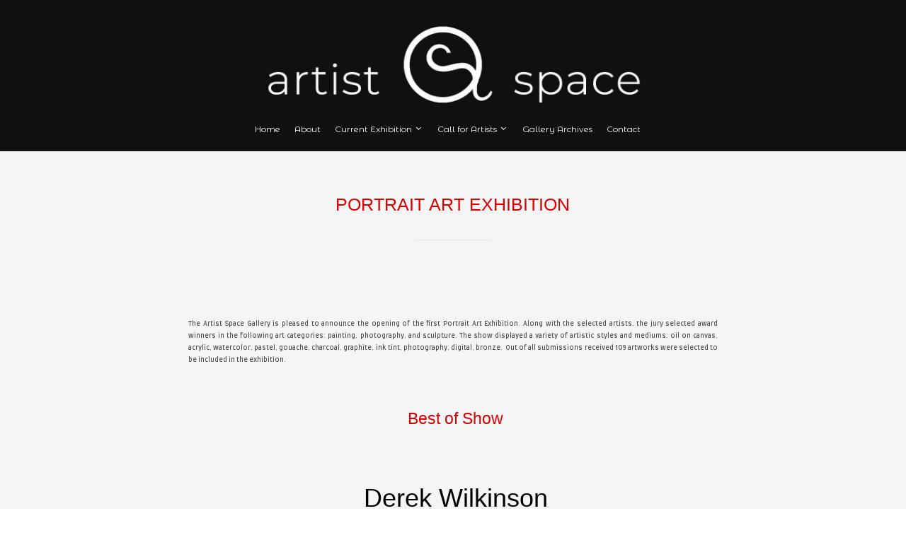

--- FILE ---
content_type: text/html; charset=UTF-8
request_url: https://artistspacegallery.com/portrait2022/
body_size: 57967
content:
<!DOCTYPE html>
<html dir="ltr" lang="en-US" prefix="og: https://ogp.me/ns#" class="no-js">
<head>
	<meta charset="UTF-8" />
	<meta name="viewport" content="width=device-width, initial-scale=1" />
	<script>(function(html){html.className = html.className.replace(/\bno-js\b/,'js')})(document.documentElement);</script>
<title>Portrait Art Exhibition - Artist Space Gallery</title>
    <script>
      var bwg_admin_ajax = 'https://artistspacegallery.com/wp-admin/admin-ajax.php?action=shortcode_bwg';
      var bwg_ajax_url = 'https://artistspacegallery.com/wp-admin/admin-ajax.php?action';
      var bwg_plugin_url = 'https://artistspacegallery.com/wp-content/plugins/photo-gallery';
      document.addEventListener('DOMContentLoaded', function(){ // Analog of $(document).ready(function(){
        bwg_check_ready = function () {}
        document.onkeyup = function(e){
          if ( e.key == 'Escape' ) {
            bwg_remove_loading_block();
          }
        };
      });

      // Set shortcode popup dimensions.
      function bwg_set_shortcode_popup_dimensions() {
        var H = jQuery(window).height(), W = jQuery(window).width();
        jQuery("#TB_title").hide().first().show();
        // New
        var tbWindow = jQuery('#TB_window');
        if (tbWindow.size()) {
          tbWindow.width(W).height(H);
          jQuery('#TB_iframeContent').width(W).height(H);
          tbWindow.attr('style',
            'top:'+ '0px !important;' +
            'left:' + '0px !important;' +
            'margin-left:' + '0;' +
            'z-index:' + '1000500;' +
            'max-width:' + 'none;' +
            'max-height:' + 'none;' +
            '-moz-transform:' + 'none;' +
            '-webkit-transform:' + 'none'
          );
        }
        // Edit
        var tbWindow = jQuery('.mce-window[aria-label="Photo Gallery"]');
        if (tbWindow.length) {
          // To prevent wp centering window with old sizes.
          setTimeout(function() {
            tbWindow.width(W).height(H);
            tbWindow.css({'top': 0, 'left': 0, 'margin-left': '0', 'z-index': '1000500'});
            tbWindow.find('.mce-window-body').width(W).height(H);
          }, 10);
        }
      }
      // Create loading block.
      function bwg_create_loading_block() {
        jQuery('body').append('<div class="loading_div" style="display:block; width: 100%; height: 100%; opacity: 0.6; position: fixed; background-color: #000000; background-image: url('+ bwg_plugin_url +'/images/spinner.gif); background-position: center; background-repeat: no-repeat; background-size: 50px; z-index: 1001000; top: 0; left: 0;"></div>');
      }
      // Remove loading block.
      function bwg_remove_loading_block() {
        jQuery(".loading_div", window.parent.document).remove();
        jQuery('.loading_div').remove();
      }
	  </script>
    <style>
#wpadminbar #wp-admin-bar-wccp_free_top_button .ab-icon:before {
	content: "\f160";
	color: #02CA02;
	top: 3px;
}
#wpadminbar #wp-admin-bar-wccp_free_top_button .ab-icon {
	transform: rotate(45deg);
}
</style>

		<!-- All in One SEO 4.9.3 - aioseo.com -->
	<meta name="description" content="The Artist Space Gallery is pleased to announce the opening of the first Portrait Art Exhibition. Along with the selected artists, the jury selected award winners in the following art categories: painting, photography, and sculpture. The show displayed a variety of artistic styles and mediums: oil on canvas, acrylic, watercolor, pastel, gouache, charcoal, graphite, ink" />
	<meta name="robots" content="max-image-preview:large" />
	<link rel="canonical" href="https://artistspacegallery.com/portrait2022/" />
	<meta name="generator" content="All in One SEO (AIOSEO) 4.9.3" />
		<meta property="og:locale" content="en_US" />
		<meta property="og:site_name" content="Artist Space Gallery - The Artist Space Gallery was designed as an online art platform for emerging and established artists around the world. It encourages the exploration of art, discussions about art, and the support of those who produce art, especially during these difficult times." />
		<meta property="og:type" content="article" />
		<meta property="og:title" content="Portrait Art Exhibition - Artist Space Gallery" />
		<meta property="og:description" content="The Artist Space Gallery is pleased to announce the opening of the first Portrait Art Exhibition. Along with the selected artists, the jury selected award winners in the following art categories: painting, photography, and sculpture. The show displayed a variety of artistic styles and mediums: oil on canvas, acrylic, watercolor, pastel, gouache, charcoal, graphite, ink" />
		<meta property="og:url" content="https://artistspacegallery.com/portrait2022/" />
		<meta property="article:published_time" content="2022-06-26T16:35:48+00:00" />
		<meta property="article:modified_time" content="2022-11-08T18:11:59+00:00" />
		<meta name="twitter:card" content="summary_large_image" />
		<meta name="twitter:title" content="Portrait Art Exhibition - Artist Space Gallery" />
		<meta name="twitter:description" content="The Artist Space Gallery is pleased to announce the opening of the first Portrait Art Exhibition. Along with the selected artists, the jury selected award winners in the following art categories: painting, photography, and sculpture. The show displayed a variety of artistic styles and mediums: oil on canvas, acrylic, watercolor, pastel, gouache, charcoal, graphite, ink" />
		<script type="application/ld+json" class="aioseo-schema">
			{"@context":"https:\/\/schema.org","@graph":[{"@type":"BreadcrumbList","@id":"https:\/\/artistspacegallery.com\/portrait2022\/#breadcrumblist","itemListElement":[{"@type":"ListItem","@id":"https:\/\/artistspacegallery.com#listItem","position":1,"name":"Home","item":"https:\/\/artistspacegallery.com","nextItem":{"@type":"ListItem","@id":"https:\/\/artistspacegallery.com\/portrait2022\/#listItem","name":"Portrait Art Exhibition"}},{"@type":"ListItem","@id":"https:\/\/artistspacegallery.com\/portrait2022\/#listItem","position":2,"name":"Portrait Art Exhibition","previousItem":{"@type":"ListItem","@id":"https:\/\/artistspacegallery.com#listItem","name":"Home"}}]},{"@type":"Organization","@id":"https:\/\/artistspacegallery.com\/#organization","name":"Artist Space Gallery","description":"The Artist Space Gallery was designed as an online art platform for emerging and established artists around the world. It encourages the exploration of art, discussions about art, and the support of those who produce art, especially during these difficult times.","url":"https:\/\/artistspacegallery.com\/"},{"@type":"WebPage","@id":"https:\/\/artistspacegallery.com\/portrait2022\/#webpage","url":"https:\/\/artistspacegallery.com\/portrait2022\/","name":"Portrait Art Exhibition - Artist Space Gallery","description":"The Artist Space Gallery is pleased to announce the opening of the first Portrait Art Exhibition. Along with the selected artists, the jury selected award winners in the following art categories: painting, photography, and sculpture. The show displayed a variety of artistic styles and mediums: oil on canvas, acrylic, watercolor, pastel, gouache, charcoal, graphite, ink","inLanguage":"en-US","isPartOf":{"@id":"https:\/\/artistspacegallery.com\/#website"},"breadcrumb":{"@id":"https:\/\/artistspacegallery.com\/portrait2022\/#breadcrumblist"},"datePublished":"2022-06-26T16:35:48+00:00","dateModified":"2022-11-08T18:11:59+00:00"},{"@type":"WebSite","@id":"https:\/\/artistspacegallery.com\/#website","url":"https:\/\/artistspacegallery.com\/","name":"Artist Space Gallery","description":"The Artist Space Gallery was designed as an online art platform for emerging and established artists around the world. It encourages the exploration of art, discussions about art, and the support of those who produce art, especially during these difficult times.","inLanguage":"en-US","publisher":{"@id":"https:\/\/artistspacegallery.com\/#organization"}}]}
		</script>
		<!-- All in One SEO -->

<link rel='dns-prefetch' href='//fonts.googleapis.com' />
<link rel='dns-prefetch' href='//s.w.org' />
<link href='//hb.wpmucdn.com' rel='preconnect' />
<link href='http://fonts.googleapis.com' rel='preconnect' />
<link href='//fonts.gstatic.com' crossorigin='' rel='preconnect' />
<link rel="alternate" type="application/rss+xml" title="Artist Space Gallery &raquo; Feed" href="https://artistspacegallery.com/feed/" />
<link rel="alternate" type="application/rss+xml" title="Artist Space Gallery &raquo; Comments Feed" href="https://artistspacegallery.com/comments/feed/" />
		<!-- This site uses the Google Analytics by MonsterInsights plugin v9.11.1 - Using Analytics tracking - https://www.monsterinsights.com/ -->
		<!-- Note: MonsterInsights is not currently configured on this site. The site owner needs to authenticate with Google Analytics in the MonsterInsights settings panel. -->
					<!-- No tracking code set -->
				<!-- / Google Analytics by MonsterInsights -->
		<script>
window._wpemojiSettings = {"baseUrl":"https:\/\/s.w.org\/images\/core\/emoji\/13.1.0\/72x72\/","ext":".png","svgUrl":"https:\/\/s.w.org\/images\/core\/emoji\/13.1.0\/svg\/","svgExt":".svg","source":{"concatemoji":"https:\/\/artistspacegallery.com\/wp-includes\/js\/wp-emoji-release.min.js?ver=5.9.12"}};
/*! This file is auto-generated */
!function(e,a,t){var n,r,o,i=a.createElement("canvas"),p=i.getContext&&i.getContext("2d");function s(e,t){var a=String.fromCharCode;p.clearRect(0,0,i.width,i.height),p.fillText(a.apply(this,e),0,0);e=i.toDataURL();return p.clearRect(0,0,i.width,i.height),p.fillText(a.apply(this,t),0,0),e===i.toDataURL()}function c(e){var t=a.createElement("script");t.src=e,t.defer=t.type="text/javascript",a.getElementsByTagName("head")[0].appendChild(t)}for(o=Array("flag","emoji"),t.supports={everything:!0,everythingExceptFlag:!0},r=0;r<o.length;r++)t.supports[o[r]]=function(e){if(!p||!p.fillText)return!1;switch(p.textBaseline="top",p.font="600 32px Arial",e){case"flag":return s([127987,65039,8205,9895,65039],[127987,65039,8203,9895,65039])?!1:!s([55356,56826,55356,56819],[55356,56826,8203,55356,56819])&&!s([55356,57332,56128,56423,56128,56418,56128,56421,56128,56430,56128,56423,56128,56447],[55356,57332,8203,56128,56423,8203,56128,56418,8203,56128,56421,8203,56128,56430,8203,56128,56423,8203,56128,56447]);case"emoji":return!s([10084,65039,8205,55357,56613],[10084,65039,8203,55357,56613])}return!1}(o[r]),t.supports.everything=t.supports.everything&&t.supports[o[r]],"flag"!==o[r]&&(t.supports.everythingExceptFlag=t.supports.everythingExceptFlag&&t.supports[o[r]]);t.supports.everythingExceptFlag=t.supports.everythingExceptFlag&&!t.supports.flag,t.DOMReady=!1,t.readyCallback=function(){t.DOMReady=!0},t.supports.everything||(n=function(){t.readyCallback()},a.addEventListener?(a.addEventListener("DOMContentLoaded",n,!1),e.addEventListener("load",n,!1)):(e.attachEvent("onload",n),a.attachEvent("onreadystatechange",function(){"complete"===a.readyState&&t.readyCallback()})),(n=t.source||{}).concatemoji?c(n.concatemoji):n.wpemoji&&n.twemoji&&(c(n.twemoji),c(n.wpemoji)))}(window,document,window._wpemojiSettings);
</script>
<style>
img.wp-smiley,
img.emoji {
	display: inline !important;
	border: none !important;
	box-shadow: none !important;
	height: 1em !important;
	width: 1em !important;
	margin: 0 0.07em !important;
	vertical-align: -0.1em !important;
	background: none !important;
	padding: 0 !important;
}
</style>
	<link rel='stylesheet' id='wp-block-library-css'  href='https://artistspacegallery.com/wp-includes/css/dist/block-library/style.min.css?ver=5.9.12' media='all' />
<style id='wp-block-library-theme-inline-css'>
.wp-block-audio figcaption{color:#555;font-size:13px;text-align:center}.is-dark-theme .wp-block-audio figcaption{color:hsla(0,0%,100%,.65)}.wp-block-code>code{font-family:Menlo,Consolas,monaco,monospace;color:#1e1e1e;padding:.8em 1em;border:1px solid #ddd;border-radius:4px}.wp-block-embed figcaption{color:#555;font-size:13px;text-align:center}.is-dark-theme .wp-block-embed figcaption{color:hsla(0,0%,100%,.65)}.blocks-gallery-caption{color:#555;font-size:13px;text-align:center}.is-dark-theme .blocks-gallery-caption{color:hsla(0,0%,100%,.65)}.wp-block-image figcaption{color:#555;font-size:13px;text-align:center}.is-dark-theme .wp-block-image figcaption{color:hsla(0,0%,100%,.65)}.wp-block-pullquote{border-top:4px solid;border-bottom:4px solid;margin-bottom:1.75em;color:currentColor}.wp-block-pullquote__citation,.wp-block-pullquote cite,.wp-block-pullquote footer{color:currentColor;text-transform:uppercase;font-size:.8125em;font-style:normal}.wp-block-quote{border-left:.25em solid;margin:0 0 1.75em;padding-left:1em}.wp-block-quote cite,.wp-block-quote footer{color:currentColor;font-size:.8125em;position:relative;font-style:normal}.wp-block-quote.has-text-align-right{border-left:none;border-right:.25em solid;padding-left:0;padding-right:1em}.wp-block-quote.has-text-align-center{border:none;padding-left:0}.wp-block-quote.is-large,.wp-block-quote.is-style-large,.wp-block-quote.is-style-plain{border:none}.wp-block-search .wp-block-search__label{font-weight:700}.wp-block-group:where(.has-background){padding:1.25em 2.375em}.wp-block-separator{border:none;border-bottom:2px solid;margin-left:auto;margin-right:auto;opacity:.4}.wp-block-separator:not(.is-style-wide):not(.is-style-dots){width:100px}.wp-block-separator.has-background:not(.is-style-dots){border-bottom:none;height:1px}.wp-block-separator.has-background:not(.is-style-wide):not(.is-style-dots){height:2px}.wp-block-table thead{border-bottom:3px solid}.wp-block-table tfoot{border-top:3px solid}.wp-block-table td,.wp-block-table th{padding:.5em;border:1px solid;word-break:normal}.wp-block-table figcaption{color:#555;font-size:13px;text-align:center}.is-dark-theme .wp-block-table figcaption{color:hsla(0,0%,100%,.65)}.wp-block-video figcaption{color:#555;font-size:13px;text-align:center}.is-dark-theme .wp-block-video figcaption{color:hsla(0,0%,100%,.65)}.wp-block-template-part.has-background{padding:1.25em 2.375em;margin-top:0;margin-bottom:0}
</style>
<link rel='stylesheet' id='aioseo/css/src/vue/standalone/blocks/table-of-contents/global.scss-css'  href='https://artistspacegallery.com/wp-content/plugins/all-in-one-seo-pack/dist/Lite/assets/css/table-of-contents/global.e90f6d47.css?ver=4.9.3' media='all' />
<link rel='stylesheet' id='wpzoom-social-icons-block-style-css'  href='https://artistspacegallery.com/wp-content/plugins/social-icons-widget-by-wpzoom/block/dist/style-wpzoom-social-icons.css?ver=4.3.4' media='all' />
<link rel='stylesheet' id='wpzoom-blocks-css-style-portfolio-css'  href='https://artistspacegallery.com/wp-content/plugins/wpzoom-portfolio/build/blocks/portfolio/style.css?ver=85a35c6fb2015c50d3be44f56b113f39' media='' />
<link rel='stylesheet' id='wpzoom-blocks-css-style-portfolio_layouts-css'  href='https://artistspacegallery.com/wp-content/plugins/wpzoom-portfolio/build/blocks/portfolio-layouts/style.css?ver=b36636c79ecf064b97f60be61e440b0f' media='' />
<link rel='stylesheet' id='carousel-block-slick-css'  href='https://artistspacegallery.com/wp-content/plugins/carousel-block/dist/assets/vendor/slick/slick.min.css?ver=1699811759' media='' />
<link rel='stylesheet' id='carousel-block-css'  href='https://artistspacegallery.com/wp-content/plugins/carousel-block/dist/blocks.style.build.css?ver=1699811759' media='all' />
<style id='global-styles-inline-css'>
body{--wp--preset--color--black: #000000;--wp--preset--color--cyan-bluish-gray: #abb8c3;--wp--preset--color--white: #ffffff;--wp--preset--color--pale-pink: #f78da7;--wp--preset--color--vivid-red: #cf2e2e;--wp--preset--color--luminous-vivid-orange: #ff6900;--wp--preset--color--luminous-vivid-amber: #fcb900;--wp--preset--color--light-green-cyan: #7bdcb5;--wp--preset--color--vivid-green-cyan: #00d084;--wp--preset--color--pale-cyan-blue: #8ed1fc;--wp--preset--color--vivid-cyan-blue: #0693e3;--wp--preset--color--vivid-purple: #9b51e0;--wp--preset--gradient--vivid-cyan-blue-to-vivid-purple: linear-gradient(135deg,rgba(6,147,227,1) 0%,rgb(155,81,224) 100%);--wp--preset--gradient--light-green-cyan-to-vivid-green-cyan: linear-gradient(135deg,rgb(122,220,180) 0%,rgb(0,208,130) 100%);--wp--preset--gradient--luminous-vivid-amber-to-luminous-vivid-orange: linear-gradient(135deg,rgba(252,185,0,1) 0%,rgba(255,105,0,1) 100%);--wp--preset--gradient--luminous-vivid-orange-to-vivid-red: linear-gradient(135deg,rgba(255,105,0,1) 0%,rgb(207,46,46) 100%);--wp--preset--gradient--very-light-gray-to-cyan-bluish-gray: linear-gradient(135deg,rgb(238,238,238) 0%,rgb(169,184,195) 100%);--wp--preset--gradient--cool-to-warm-spectrum: linear-gradient(135deg,rgb(74,234,220) 0%,rgb(151,120,209) 20%,rgb(207,42,186) 40%,rgb(238,44,130) 60%,rgb(251,105,98) 80%,rgb(254,248,76) 100%);--wp--preset--gradient--blush-light-purple: linear-gradient(135deg,rgb(255,206,236) 0%,rgb(152,150,240) 100%);--wp--preset--gradient--blush-bordeaux: linear-gradient(135deg,rgb(254,205,165) 0%,rgb(254,45,45) 50%,rgb(107,0,62) 100%);--wp--preset--gradient--luminous-dusk: linear-gradient(135deg,rgb(255,203,112) 0%,rgb(199,81,192) 50%,rgb(65,88,208) 100%);--wp--preset--gradient--pale-ocean: linear-gradient(135deg,rgb(255,245,203) 0%,rgb(182,227,212) 50%,rgb(51,167,181) 100%);--wp--preset--gradient--electric-grass: linear-gradient(135deg,rgb(202,248,128) 0%,rgb(113,206,126) 100%);--wp--preset--gradient--midnight: linear-gradient(135deg,rgb(2,3,129) 0%,rgb(40,116,252) 100%);--wp--preset--duotone--dark-grayscale: url('#wp-duotone-dark-grayscale');--wp--preset--duotone--grayscale: url('#wp-duotone-grayscale');--wp--preset--duotone--purple-yellow: url('#wp-duotone-purple-yellow');--wp--preset--duotone--blue-red: url('#wp-duotone-blue-red');--wp--preset--duotone--midnight: url('#wp-duotone-midnight');--wp--preset--duotone--magenta-yellow: url('#wp-duotone-magenta-yellow');--wp--preset--duotone--purple-green: url('#wp-duotone-purple-green');--wp--preset--duotone--blue-orange: url('#wp-duotone-blue-orange');--wp--preset--font-size--small: 13px;--wp--preset--font-size--medium: 20px;--wp--preset--font-size--large: 36px;--wp--preset--font-size--x-large: 42px;}.has-black-color{color: var(--wp--preset--color--black) !important;}.has-cyan-bluish-gray-color{color: var(--wp--preset--color--cyan-bluish-gray) !important;}.has-white-color{color: var(--wp--preset--color--white) !important;}.has-pale-pink-color{color: var(--wp--preset--color--pale-pink) !important;}.has-vivid-red-color{color: var(--wp--preset--color--vivid-red) !important;}.has-luminous-vivid-orange-color{color: var(--wp--preset--color--luminous-vivid-orange) !important;}.has-luminous-vivid-amber-color{color: var(--wp--preset--color--luminous-vivid-amber) !important;}.has-light-green-cyan-color{color: var(--wp--preset--color--light-green-cyan) !important;}.has-vivid-green-cyan-color{color: var(--wp--preset--color--vivid-green-cyan) !important;}.has-pale-cyan-blue-color{color: var(--wp--preset--color--pale-cyan-blue) !important;}.has-vivid-cyan-blue-color{color: var(--wp--preset--color--vivid-cyan-blue) !important;}.has-vivid-purple-color{color: var(--wp--preset--color--vivid-purple) !important;}.has-black-background-color{background-color: var(--wp--preset--color--black) !important;}.has-cyan-bluish-gray-background-color{background-color: var(--wp--preset--color--cyan-bluish-gray) !important;}.has-white-background-color{background-color: var(--wp--preset--color--white) !important;}.has-pale-pink-background-color{background-color: var(--wp--preset--color--pale-pink) !important;}.has-vivid-red-background-color{background-color: var(--wp--preset--color--vivid-red) !important;}.has-luminous-vivid-orange-background-color{background-color: var(--wp--preset--color--luminous-vivid-orange) !important;}.has-luminous-vivid-amber-background-color{background-color: var(--wp--preset--color--luminous-vivid-amber) !important;}.has-light-green-cyan-background-color{background-color: var(--wp--preset--color--light-green-cyan) !important;}.has-vivid-green-cyan-background-color{background-color: var(--wp--preset--color--vivid-green-cyan) !important;}.has-pale-cyan-blue-background-color{background-color: var(--wp--preset--color--pale-cyan-blue) !important;}.has-vivid-cyan-blue-background-color{background-color: var(--wp--preset--color--vivid-cyan-blue) !important;}.has-vivid-purple-background-color{background-color: var(--wp--preset--color--vivid-purple) !important;}.has-black-border-color{border-color: var(--wp--preset--color--black) !important;}.has-cyan-bluish-gray-border-color{border-color: var(--wp--preset--color--cyan-bluish-gray) !important;}.has-white-border-color{border-color: var(--wp--preset--color--white) !important;}.has-pale-pink-border-color{border-color: var(--wp--preset--color--pale-pink) !important;}.has-vivid-red-border-color{border-color: var(--wp--preset--color--vivid-red) !important;}.has-luminous-vivid-orange-border-color{border-color: var(--wp--preset--color--luminous-vivid-orange) !important;}.has-luminous-vivid-amber-border-color{border-color: var(--wp--preset--color--luminous-vivid-amber) !important;}.has-light-green-cyan-border-color{border-color: var(--wp--preset--color--light-green-cyan) !important;}.has-vivid-green-cyan-border-color{border-color: var(--wp--preset--color--vivid-green-cyan) !important;}.has-pale-cyan-blue-border-color{border-color: var(--wp--preset--color--pale-cyan-blue) !important;}.has-vivid-cyan-blue-border-color{border-color: var(--wp--preset--color--vivid-cyan-blue) !important;}.has-vivid-purple-border-color{border-color: var(--wp--preset--color--vivid-purple) !important;}.has-vivid-cyan-blue-to-vivid-purple-gradient-background{background: var(--wp--preset--gradient--vivid-cyan-blue-to-vivid-purple) !important;}.has-light-green-cyan-to-vivid-green-cyan-gradient-background{background: var(--wp--preset--gradient--light-green-cyan-to-vivid-green-cyan) !important;}.has-luminous-vivid-amber-to-luminous-vivid-orange-gradient-background{background: var(--wp--preset--gradient--luminous-vivid-amber-to-luminous-vivid-orange) !important;}.has-luminous-vivid-orange-to-vivid-red-gradient-background{background: var(--wp--preset--gradient--luminous-vivid-orange-to-vivid-red) !important;}.has-very-light-gray-to-cyan-bluish-gray-gradient-background{background: var(--wp--preset--gradient--very-light-gray-to-cyan-bluish-gray) !important;}.has-cool-to-warm-spectrum-gradient-background{background: var(--wp--preset--gradient--cool-to-warm-spectrum) !important;}.has-blush-light-purple-gradient-background{background: var(--wp--preset--gradient--blush-light-purple) !important;}.has-blush-bordeaux-gradient-background{background: var(--wp--preset--gradient--blush-bordeaux) !important;}.has-luminous-dusk-gradient-background{background: var(--wp--preset--gradient--luminous-dusk) !important;}.has-pale-ocean-gradient-background{background: var(--wp--preset--gradient--pale-ocean) !important;}.has-electric-grass-gradient-background{background: var(--wp--preset--gradient--electric-grass) !important;}.has-midnight-gradient-background{background: var(--wp--preset--gradient--midnight) !important;}.has-small-font-size{font-size: var(--wp--preset--font-size--small) !important;}.has-medium-font-size{font-size: var(--wp--preset--font-size--medium) !important;}.has-large-font-size{font-size: var(--wp--preset--font-size--large) !important;}.has-x-large-font-size{font-size: var(--wp--preset--font-size--x-large) !important;}
</style>
<style id='fl-builder-layout-8194-inline-css'>
.fl-builder-content *,.fl-builder-content *:before,.fl-builder-content *:after {-webkit-box-sizing: border-box;-moz-box-sizing: border-box;box-sizing: border-box;}.fl-row:before,.fl-row:after,.fl-row-content:before,.fl-row-content:after,.fl-col-group:before,.fl-col-group:after,.fl-col:before,.fl-col:after,.fl-module:not([data-accepts]):before,.fl-module:not([data-accepts]):after,.fl-module-content:before,.fl-module-content:after {display: table;content: " ";}.fl-row:after,.fl-row-content:after,.fl-col-group:after,.fl-col:after,.fl-module:not([data-accepts]):after,.fl-module-content:after {clear: both;}.fl-clear {clear: both;}.fl-row,.fl-row-content {margin-left: auto;margin-right: auto;min-width: 0;}.fl-row-content-wrap {position: relative;}.fl-builder-mobile .fl-row-bg-photo .fl-row-content-wrap {background-attachment: scroll;}.fl-row-bg-video,.fl-row-bg-video .fl-row-content,.fl-row-bg-embed,.fl-row-bg-embed .fl-row-content {position: relative;}.fl-row-bg-video .fl-bg-video,.fl-row-bg-embed .fl-bg-embed-code {bottom: 0;left: 0;overflow: hidden;position: absolute;right: 0;top: 0;}.fl-row-bg-video .fl-bg-video video,.fl-row-bg-embed .fl-bg-embed-code video {bottom: 0;left: 0px;max-width: none;position: absolute;right: 0;top: 0px;}.fl-row-bg-video .fl-bg-video video {min-width: 100%;min-height: 100%;width: auto;height: auto;}.fl-row-bg-video .fl-bg-video iframe,.fl-row-bg-embed .fl-bg-embed-code iframe {pointer-events: none;width: 100vw;height: 56.25vw; max-width: none;min-height: 100vh;min-width: 177.77vh; position: absolute;top: 50%;left: 50%;-ms-transform: translate(-50%, -50%); -webkit-transform: translate(-50%, -50%); transform: translate(-50%, -50%);}.fl-bg-video-fallback {background-position: 50% 50%;background-repeat: no-repeat;background-size: cover;bottom: 0px;left: 0px;position: absolute;right: 0px;top: 0px;}.fl-row-bg-slideshow,.fl-row-bg-slideshow .fl-row-content {position: relative;}.fl-row .fl-bg-slideshow {bottom: 0;left: 0;overflow: hidden;position: absolute;right: 0;top: 0;z-index: 0;}.fl-builder-edit .fl-row .fl-bg-slideshow * {bottom: 0;height: auto !important;left: 0;position: absolute !important;right: 0;top: 0;}.fl-row-bg-overlay .fl-row-content-wrap:after {border-radius: inherit;content: '';display: block;position: absolute;top: 0;right: 0;bottom: 0;left: 0;z-index: 0;}.fl-row-bg-overlay .fl-row-content {position: relative;z-index: 1;}.fl-row-default-height .fl-row-content-wrap,.fl-row-custom-height .fl-row-content-wrap {display: -webkit-box;display: -webkit-flex;display: -ms-flexbox;display: flex;min-height: 100vh;}.fl-row-overlap-top .fl-row-content-wrap {display: -webkit-inline-box;display: -webkit-inline-flex;display: -moz-inline-box;display: -ms-inline-flexbox;display: inline-flex;width: 100%;}.fl-row-default-height .fl-row-content-wrap,.fl-row-custom-height .fl-row-content-wrap {min-height: 0;}.fl-row-default-height .fl-row-content,.fl-row-full-height .fl-row-content,.fl-row-custom-height .fl-row-content {-webkit-box-flex: 1 1 auto; -moz-box-flex: 1 1 auto;-webkit-flex: 1 1 auto;-ms-flex: 1 1 auto;flex: 1 1 auto;}.fl-row-default-height .fl-row-full-width.fl-row-content,.fl-row-full-height .fl-row-full-width.fl-row-content,.fl-row-custom-height .fl-row-full-width.fl-row-content {max-width: 100%;width: 100%;}.fl-row-default-height.fl-row-align-center .fl-row-content-wrap,.fl-row-full-height.fl-row-align-center .fl-row-content-wrap,.fl-row-custom-height.fl-row-align-center .fl-row-content-wrap {-webkit-align-items: center;-webkit-box-align: center;-webkit-box-pack: center;-webkit-justify-content: center;-ms-flex-align: center;-ms-flex-pack: center;justify-content: center;align-items: center;}.fl-row-default-height.fl-row-align-bottom .fl-row-content-wrap,.fl-row-full-height.fl-row-align-bottom .fl-row-content-wrap,.fl-row-custom-height.fl-row-align-bottom .fl-row-content-wrap {-webkit-align-items: flex-end;-webkit-justify-content: flex-end;-webkit-box-align: end;-webkit-box-pack: end;-ms-flex-align: end;-ms-flex-pack: end;justify-content: flex-end;align-items: flex-end;}.fl-col-group-equal-height {display: flex;flex-wrap: wrap;width: 100%;}.fl-col-group-equal-height.fl-col-group-has-child-loading {flex-wrap: nowrap;}.fl-col-group-equal-height .fl-col,.fl-col-group-equal-height .fl-col-content {display: flex;flex: 1 1 auto;}.fl-col-group-equal-height .fl-col-content {flex-direction: column;flex-shrink: 1;min-width: 1px;max-width: 100%;width: 100%;}.fl-col-group-equal-height:before,.fl-col-group-equal-height .fl-col:before,.fl-col-group-equal-height .fl-col-content:before,.fl-col-group-equal-height:after,.fl-col-group-equal-height .fl-col:after,.fl-col-group-equal-height .fl-col-content:after{content: none;}.fl-col-group-nested.fl-col-group-equal-height.fl-col-group-align-top .fl-col-content,.fl-col-group-equal-height.fl-col-group-align-top .fl-col-content {justify-content: flex-start;}.fl-col-group-nested.fl-col-group-equal-height.fl-col-group-align-center .fl-col-content,.fl-col-group-equal-height.fl-col-group-align-center .fl-col-content {justify-content: center;}.fl-col-group-nested.fl-col-group-equal-height.fl-col-group-align-bottom .fl-col-content,.fl-col-group-equal-height.fl-col-group-align-bottom .fl-col-content {justify-content: flex-end;}.fl-col-group-equal-height.fl-col-group-align-center .fl-col-group {width: 100%;}.fl-col {float: left;min-height: 1px;}.fl-col-bg-overlay .fl-col-content {position: relative;}.fl-col-bg-overlay .fl-col-content:after {border-radius: inherit;content: '';display: block;position: absolute;top: 0;right: 0;bottom: 0;left: 0;z-index: 0;}.fl-col-bg-overlay .fl-module {position: relative;z-index: 2;}.single:not(.woocommerce).single-fl-builder-template .fl-content {width: 100%;}.fl-builder-layer {position: absolute;top:0;left:0;right: 0;bottom: 0;z-index: 0;pointer-events: none;overflow: hidden;}.fl-builder-shape-layer {z-index: 0;}.fl-builder-shape-layer.fl-builder-bottom-edge-layer {z-index: 1;}.fl-row-bg-overlay .fl-builder-shape-layer {z-index: 1;}.fl-row-bg-overlay .fl-builder-shape-layer.fl-builder-bottom-edge-layer {z-index: 2;}.fl-row-has-layers .fl-row-content {z-index: 1;}.fl-row-bg-overlay .fl-row-content {z-index: 2;}.fl-builder-layer > * {display: block;position: absolute;top:0;left:0;width: 100%;}.fl-builder-layer + .fl-row-content {position: relative;}.fl-builder-layer .fl-shape {fill: #aaa;stroke: none;stroke-width: 0;width:100%;}@supports (-webkit-touch-callout: inherit) {.fl-row.fl-row-bg-parallax .fl-row-content-wrap,.fl-row.fl-row-bg-fixed .fl-row-content-wrap {background-position: center !important;background-attachment: scroll !important;}}@supports (-webkit-touch-callout: none) {.fl-row.fl-row-bg-fixed .fl-row-content-wrap {background-position: center !important;background-attachment: scroll !important;}}.fl-clearfix:before,.fl-clearfix:after {display: table;content: " ";}.fl-clearfix:after {clear: both;}.sr-only {position: absolute;width: 1px;height: 1px;padding: 0;overflow: hidden;clip: rect(0,0,0,0);white-space: nowrap;border: 0;}.fl-builder-content a.fl-button,.fl-builder-content a.fl-button:visited {border-radius: 4px;-moz-border-radius: 4px;-webkit-border-radius: 4px;display: inline-block;font-size: 16px;font-weight: normal;line-height: 18px;padding: 12px 24px;text-decoration: none;text-shadow: none;}.fl-builder-content .fl-button:hover {text-decoration: none;}.fl-builder-content .fl-button:active {position: relative;top: 1px;}.fl-builder-content .fl-button-width-full .fl-button {display: block;text-align: center;}.fl-builder-content .fl-button-width-custom .fl-button {display: inline-block;text-align: center;max-width: 100%;}.fl-builder-content .fl-button-left {text-align: left;}.fl-builder-content .fl-button-center {text-align: center;}.fl-builder-content .fl-button-right {text-align: right;}.fl-builder-content .fl-button i {font-size: 1.3em;height: auto;margin-right:8px;vertical-align: middle;width: auto;}.fl-builder-content .fl-button i.fl-button-icon-after {margin-left: 8px;margin-right: 0;}.fl-builder-content .fl-button-has-icon .fl-button-text {vertical-align: middle;}.fl-icon-wrap {display: inline-block;}.fl-icon {display: table-cell;vertical-align: middle;}.fl-icon a {text-decoration: none;}.fl-icon i {float: right;height: auto;width: auto;}.fl-icon i:before {border: none !important;height: auto;width: auto;}.fl-icon-text {display: table-cell;text-align: left;padding-left: 15px;vertical-align: middle;}.fl-icon-text-empty {display: none;}.fl-icon-text *:last-child {margin: 0 !important;padding: 0 !important;}.fl-icon-text a {text-decoration: none;}.fl-icon-text span {display: block;}.fl-icon-text span.mce-edit-focus {min-width: 1px;}.fl-module img {max-width: 100%;}.fl-photo {line-height: 0;position: relative;}.fl-photo-align-left {text-align: left;}.fl-photo-align-center {text-align: center;}.fl-photo-align-right {text-align: right;}.fl-photo-content {display: inline-block;line-height: 0;position: relative;max-width: 100%;}.fl-photo-img-svg {width: 100%;}.fl-photo-content img {display: inline;height: auto;max-width: 100%;}.fl-photo-crop-circle img {-webkit-border-radius: 100%;-moz-border-radius: 100%;border-radius: 100%;}.fl-photo-caption {font-size: 13px;line-height: 18px;overflow: hidden;text-overflow: ellipsis;}.fl-photo-caption-below {padding-bottom: 20px;padding-top: 10px;}.fl-photo-caption-hover {background: rgba(0,0,0,0.7);bottom: 0;color: #fff;left: 0;opacity: 0;filter: alpha(opacity = 0);padding: 10px 15px;position: absolute;right: 0;-webkit-transition:opacity 0.3s ease-in;-moz-transition:opacity 0.3s ease-in;transition:opacity 0.3s ease-in;}.fl-photo-content:hover .fl-photo-caption-hover {opacity: 100;filter: alpha(opacity = 100);}.fl-builder-pagination,.fl-builder-pagination-load-more {padding: 40px 0;}.fl-builder-pagination ul.page-numbers {list-style: none;margin: 0;padding: 0;text-align: center;}.fl-builder-pagination li {display: inline-block;list-style: none;margin: 0;padding: 0;}.fl-builder-pagination li a.page-numbers,.fl-builder-pagination li span.page-numbers {border: 1px solid #e6e6e6;display: inline-block;padding: 5px 10px;margin: 0 0 5px;}.fl-builder-pagination li a.page-numbers:hover,.fl-builder-pagination li span.current {background: #f5f5f5;text-decoration: none;}.fl-slideshow,.fl-slideshow * {-webkit-box-sizing: content-box;-moz-box-sizing: content-box;box-sizing: content-box;}.fl-slideshow .fl-slideshow-image img {max-width: none !important;}.fl-slideshow-social {line-height: 0 !important;}.fl-slideshow-social * {margin: 0 !important;}.fl-builder-content .bx-wrapper .bx-viewport {background: transparent;border: none;box-shadow: none;-moz-box-shadow: none;-webkit-box-shadow: none;left: 0;}.mfp-wrap button.mfp-arrow,.mfp-wrap button.mfp-arrow:active,.mfp-wrap button.mfp-arrow:hover,.mfp-wrap button.mfp-arrow:focus {background: transparent !important;border: none !important;outline: none;position: absolute;top: 50%;box-shadow: none !important;-moz-box-shadow: none !important;-webkit-box-shadow: none !important;}.mfp-wrap .mfp-close,.mfp-wrap .mfp-close:active,.mfp-wrap .mfp-close:hover,.mfp-wrap .mfp-close:focus {background: transparent !important;border: none !important;outline: none;position: absolute;top: 0;box-shadow: none !important;-moz-box-shadow: none !important;-webkit-box-shadow: none !important;}.admin-bar .mfp-wrap .mfp-close,.admin-bar .mfp-wrap .mfp-close:active,.admin-bar .mfp-wrap .mfp-close:hover,.admin-bar .mfp-wrap .mfp-close:focus {top: 32px!important;}img.mfp-img {padding: 0;}.mfp-counter {display: none;}.mfp-wrap .mfp-preloader.fa {font-size: 30px;}.fl-form-field {margin-bottom: 15px;}.fl-form-field input.fl-form-error {border-color: #DD6420;}.fl-form-error-message {clear: both;color: #DD6420;display: none;padding-top: 8px;font-size: 12px;font-weight: lighter;}.fl-form-button-disabled {opacity: 0.5;}.fl-animation {opacity: 0;}body.fl-no-js .fl-animation {opacity: 1;}.fl-builder-preview .fl-animation,.fl-builder-edit .fl-animation,.fl-animated {opacity: 1;}.fl-animated {animation-fill-mode: both;-webkit-animation-fill-mode: both;}.fl-button.fl-button-icon-animation i {width: 0 !important;opacity: 0;-ms-filter: "alpha(opacity=0)";transition: all 0.2s ease-out;-webkit-transition: all 0.2s ease-out;}.fl-button.fl-button-icon-animation:hover i {opacity: 1! important;-ms-filter: "alpha(opacity=100)";}.fl-button.fl-button-icon-animation i.fl-button-icon-after {margin-left: 0px !important;}.fl-button.fl-button-icon-animation:hover i.fl-button-icon-after {margin-left: 10px !important;}.fl-button.fl-button-icon-animation i.fl-button-icon-before {margin-right: 0 !important;}.fl-button.fl-button-icon-animation:hover i.fl-button-icon-before {margin-right: 20px !important;margin-left: -10px;}.fl-builder-content a.fl-button,.fl-builder-content a.fl-button:visited {background: #fafafa;border: 1px solid #ccc;color: #333;}.fl-builder-content a.fl-button *,.fl-builder-content a.fl-button:visited * {color: #333;}@media (max-width: 1200px) {}@media (max-width: 992px) { .fl-col-group.fl-col-group-medium-reversed {display: -webkit-flex;display: flex;-webkit-flex-wrap: wrap-reverse;flex-wrap: wrap-reverse;flex-direction: row-reverse;} }@media (max-width: 768px) { .fl-row-content-wrap {background-attachment: scroll !important;}.fl-row-bg-parallax .fl-row-content-wrap {background-attachment: scroll !important;background-position: center center !important;}.fl-col-group.fl-col-group-equal-height {display: block;}.fl-col-group.fl-col-group-equal-height.fl-col-group-custom-width {display: -webkit-box;display: -webkit-flex;display: flex;}.fl-col-group.fl-col-group-responsive-reversed {display: -webkit-flex;display: flex;-webkit-flex-wrap: wrap-reverse;flex-wrap: wrap-reverse;flex-direction: row-reverse;}.fl-col-group.fl-col-group-responsive-reversed .fl-col:not(.fl-col-small-custom-width) {flex-basis: 100%;width: 100% !important;}.fl-col-group.fl-col-group-medium-reversed:not(.fl-col-group-responsive-reversed) {display: unset;display: unset;-webkit-flex-wrap: unset;flex-wrap: unset;flex-direction: unset;}.fl-col {clear: both;float: none;margin-left: auto;margin-right: auto;width: auto !important;}.fl-col-small:not(.fl-col-small-full-width) {max-width: 400px;}.fl-block-col-resize {display:none;}.fl-row[data-node] .fl-row-content-wrap {margin: 0;padding-left: 0;padding-right: 0;}.fl-row[data-node] .fl-bg-video,.fl-row[data-node] .fl-bg-slideshow {left: 0;right: 0;}.fl-col[data-node] .fl-col-content {margin: 0;padding-left: 0;padding-right: 0;} }@media (min-width: 1201px) {html .fl-visible-large:not(.fl-visible-desktop),html .fl-visible-medium:not(.fl-visible-desktop),html .fl-visible-mobile:not(.fl-visible-desktop) {display: none;}}@media (min-width: 993px) and (max-width: 1200px) {html .fl-visible-desktop:not(.fl-visible-large),html .fl-visible-medium:not(.fl-visible-large),html .fl-visible-mobile:not(.fl-visible-large) {display: none;}}@media (min-width: 769px) and (max-width: 992px) {html .fl-visible-desktop:not(.fl-visible-medium),html .fl-visible-large:not(.fl-visible-medium),html .fl-visible-mobile:not(.fl-visible-medium) {display: none;}}@media (max-width: 768px) {html .fl-visible-desktop:not(.fl-visible-mobile),html .fl-visible-large:not(.fl-visible-mobile),html .fl-visible-medium:not(.fl-visible-mobile) {display: none;}}.fl-col-content {display: flex;flex-direction: column;margin-top: 0px;margin-right: 0px;margin-bottom: 0px;margin-left: 0px;padding-top: 0px;padding-right: 0px;padding-bottom: 0px;padding-left: 0px;}.fl-row-fixed-width {max-width: 100%;}.fl-row-content-wrap {margin-top: 0px;margin-right: 0px;margin-bottom: 0px;margin-left: 0px;padding-top: 20px;padding-right: 20px;padding-bottom: 20px;padding-left: 20px;}.fl-module-content, .fl-module:where(.fl-module:not(:has(> .fl-module-content))) {margin-top: 20px;margin-right: 20px;margin-bottom: 20px;margin-left: 20px;}.page .fl-post-header, .single-fl-builder-template .fl-post-header { display:none; } .fl-node-4ftp8vb0ns2a > .fl-row-content-wrap {margin-top:100px;margin-bottom:-200px;} .fl-node-4ftp8vb0ns2a > .fl-row-content-wrap {padding-top:6%;padding-bottom:3%;padding-left:6%;} .fl-node-klj375ru2nwb > .fl-row-content-wrap {margin-top:200px;margin-bottom:-200px;} .fl-node-klj375ru2nwb > .fl-row-content-wrap {padding-top:6%;padding-bottom:3%;padding-left:6%;} .fl-node-arm1oy70bqij > .fl-row-content-wrap {margin-top:-250px;margin-bottom:-200px;} .fl-node-arm1oy70bqij > .fl-row-content-wrap {padding-top:40%;padding-bottom:3%;padding-left:6%;} .fl-node-r4a8mdh7tqox > .fl-row-content-wrap {padding-top:40%;padding-bottom:3%;padding-left:6%;}.fl-node-tdwbe4grvxck.fl-row-full-height > .fl-row-content-wrap,.fl-node-tdwbe4grvxck.fl-row-custom-height > .fl-row-content-wrap {display: -webkit-box;display: -webkit-flex;display: -ms-flexbox;display: flex;}.fl-node-tdwbe4grvxck.fl-row-full-height > .fl-row-content-wrap {min-height: 100vh;}.fl-node-tdwbe4grvxck.fl-row-custom-height > .fl-row-content-wrap {min-height: 0;}.fl-builder-edit .fl-node-tdwbe4grvxck.fl-row-full-height > .fl-row-content-wrap {min-height: calc( 100vh - 48px );}@media all and (width: 768px) and (height: 1024px) and (orientation:portrait){.fl-node-tdwbe4grvxck.fl-row-full-height > .fl-row-content-wrap {min-height: 1024px;}}@media all and (width: 1024px) and (height: 768px) and (orientation:landscape){.fl-node-tdwbe4grvxck.fl-row-full-height > .fl-row-content-wrap {min-height: 768px;}}@media screen and (aspect-ratio: 40/71) {.fl-node-tdwbe4grvxck.fl-row-full-height > .fl-row-content-wrap {min-height: 500px;}}.fl-node-tdwbe4grvxck .fl-row-content {max-width: 2600px;} .fl-node-tdwbe4grvxck > .fl-row-content-wrap {margin-top:200px;}.fl-node-sgw60onkbqpx {width: 100%;}.fl-node-gat9jz6o75dr {width: 100%;}@media(max-width: 768px) {.fl-builder-content .fl-node-gat9jz6o75dr {width: 100% !important;max-width: none;clear: none;float: left;}}.fl-node-ocek26tdwj0h {width: 100%;}.fl-node-7fwmzdvb60pk {width: 100%;}@media(max-width: 768px) {.fl-builder-content .fl-node-7fwmzdvb60pk {width: 100% !important;max-width: none;clear: none;float: left;}}.fl-node-b6ckmnzqf38r {width: 100%;}.fl-node-qv8xuigthy6s {width: 100%;}.fl-node-jb8tmw1nge3c {width: 100%;}@media(max-width: 768px) {.fl-builder-content .fl-node-jb8tmw1nge3c {width: 100% !important;max-width: none;clear: none;float: left;}}.fl-node-6t5eowq1lmgb {width: 100%;}@media(max-width: 768px) {.fl-builder-content .fl-node-6t5eowq1lmgb {width: 100% !important;max-width: none;clear: none;float: left;}}.fl-node-op4zy9ab3i5e {width: 100%;}.fl-node-euyzljtqk3m4 {width: 100%;}.wpzabb-image-box-wrap .wpzabb-image {position: relative;margin-bottom: 30px;width: 100%;display: inline-block;vertical-align: top;padding: 50px 30px;background-size: cover;background-repeat: no-repeat;text-align: center;}.wpzabb-image-box-wrap .wpzabb-image::before {content: '';position: absolute;left: 0;top: 0;width: 100%;height: 100%;z-index: 0;pointer-events: none;transition: background-color 0.2s ease;}.wpzabb-image-box-wrap .wpzabb-image .hidden {display: none !important;}.wpzabb-image-box-wrap .wpzabb-image-overlay-link {position: absolute;left: 0;top: 0;width: 100%;height: 100%;z-index: 1;display: block;}.wpzabb-image-box-wrap .wpzabb-image-heading {font-size: 26px;line-height: 1.1em;}.wpzabb-image-box-wrap .wpzabb-image-subheading {display: block;font-size: 14px;line-height: 1.8em;}.wpzabb-image-box-wrap .wpzabb-image-description {font-size: 16px;line-height: 1.8em;}.wpzabb-image-box-wrap .wpzabb-image-caption {position: relative;}.wpzabb-image-box-wrap .wpzabb-image-button {position: relative;z-index: 2;font-size: 14px;line-height: 1.4em;}.fl-node-q1pbfe7zvuox .wpzabb-image-box-wrap .wpzabb-image::before {background-color: rgba(0,0,0,0)}.fl-node-q1pbfe7zvuox .wpzabb-image-box-wrap .wpzabb-image:hover::before {background-color: rgba(0,0,0,0)}.fl-node-q1pbfe7zvuox .wpzabb-image-box-wrap.layout-2-cols .wpzabb-image {width: 48.68%;margin-right: 2.3%;}.fl-node-q1pbfe7zvuox .wpzabb-image-box-wrap.layout-3-cols .wpzabb-image {width: 31.7%;margin-right: 2%;}.fl-node-q1pbfe7zvuox .wpzabb-image-box-wrap.layout-4-cols .wpzabb-image {width: 23%;margin-right: 2.3%;}.fl-node-q1pbfe7zvuox .wpzabb-image-box-wrap.layout-2-cols .wpzabb-image:nth-of-type(2n+2) {margin-right: 0;}.fl-node-q1pbfe7zvuox .wpzabb-image-box-wrap.layout-3-cols .wpzabb-image:nth-of-type(3n+3) {margin-right: 0;}.fl-node-q1pbfe7zvuox .wpzabb-image-box-wrap.layout-4-cols .wpzabb-image:nth-of-type(4n+4) {margin-right: 0;}.fl-node-q1pbfe7zvuox .wpzabb-image-box-wrap.layout-2-cols .wpzabb-image:last-child,.fl-node-q1pbfe7zvuox .wpzabb-image-box-wrap.layout-3-cols .wpzabb-image:last-child,.fl-node-q1pbfe7zvuox .wpzabb-image-box-wrap.layout-4-cols .wpzabb-image:last-child {margin-right: 0;}.fl-node-q1pbfe7zvuox .wpzabb-image-box-wrap .wpzabb-image-heading {margin-top: 20px;margin-bottom: 10px;}.fl-node-q1pbfe7zvuox .wpzabb-image-box-wrap .wpzabb-image-heading,.fl-node-q1pbfe7zvuox .wpzabb-image-box-wrap .wpzabb-image-heading * {color: #000000;}.fl-node-q1pbfe7zvuox .wpzabb-image-box-wrap .wpzabb-image-subheading {display: block;margin-top: 0px;margin-bottom: 10px;color: #000000;}.fl-node-q1pbfe7zvuox .wpzabb-image-box-wrap .wpzabb-image-description * {margin-top: 0px;margin-bottom: 0px;color: #000000;}.fl-node-q1pbfe7zvuox .wpzabb-image-box-wrap .wpzabb-image-heading,.fl-node-q1pbfe7zvuox .wpzabb-image-box-wrap .wpzabb-image-heading * {font-size: 15px;line-height: 0.5em;text-transform: none;}.fl-node-q1pbfe7zvuox .wpzabb-image-box-wrap .wpzabb-image-subheading {font-size: 28px;text-transform: uppercase;}.fl-node-q1pbfe7zvuox .wpzabb-image-box-wrap .wpzabb-image-description {font-size: 18px;line-height: 2.5em;text-transform: none;}.fl-node-q1pbfe7zvuox .wpzabb-button-wrap a,.fl-node-q1pbfe7zvuox .wpzabb-button-wrap a:visited {color: #333;}.fl-node-q1pbfe7zvuox .wpzabb-button-wrap a,.fl-node-q1pbfe7zvuox .wpzabb-button-wrap a:visited {text-transform: uppercase; padding:12px 24px;border-radius: 4px;-moz-border-radius: 4px;-webkit-border-radius: 4px;}.fl-node-q1pbfe7zvuox .wpzabb-button-wrap a .wpzabb-button-text {}@media ( max-width: 768px ) {.fl-node-q1pbfe7zvuox .wpzabb-button-wrap.wpzabb-button-reponsive-center {text-align: center;}}@media ( max-width: 992px ) {.fl-node-q1pbfe7zvuox .wpzabb-button-wrap a,.fl-node-q1pbfe7zvuox .wpzabb-button-wrap a:visited {}html.internet-explorer .fl-node-q1pbfe7zvuox .wpzabb-button-wrap a,html.internet-explorer .fl-node-q1pbfe7zvuox .wpzabb-button-wrap a:visited {}}@media ( max-width: 768px ) {.fl-node-q1pbfe7zvuox .wpzabb-button-wrap a,.fl-node-q1pbfe7zvuox .wpzabb-button-wrap a:visited {}html.internet-explorer .fl-node-q1pbfe7zvuox .wpzabb-button-wrap a,html.internet-explorer .fl-node-q1pbfe7zvuox .wpzabb-button-wrap a:visited {}}@media ( max-width: 992px ) {.fl-node-q1pbfe7zvuox .wpzabb-image-box-wrap .wpzabb-image-heading,.fl-node-q1pbfe7zvuox .wpzabb-image-box-wrap .wpzabb-image-heading * {}.fl-node-q1pbfe7zvuox .wpzabb-image-box-wrap .wpzabb-image-subheading {}.fl-node-q1pbfe7zvuox .wpzabb-image-box-wrap .wpzabb-image-description {}}@media ( max-width: 768px ) {.fl-node-q1pbfe7zvuox .wpzabb-image-box-wrap .wpzabb-image-heading,.fl-node-q1pbfe7zvuox .wpzabb-image-box-wrap .wpzabb-image-heading * {}.fl-node-q1pbfe7zvuox .wpzabb-image-box-wrap .wpzabb-image-subheading {}.fl-node-q1pbfe7zvuox .wpzabb-image-box-wrap .wpzabb-image-description {}.fl-node-q1pbfe7zvuox .wpzabb-image-box-wrap.layout-2-cols .wpzabb-image,.fl-node-q1pbfe7zvuox .wpzabb-image-box-wrap.layout-3-cols .wpzabb-image,.fl-node-q1pbfe7zvuox .wpzabb-image-box-wrap.layout-4-cols .wpzabb-image {width: 100%;margin-right: 0;}} .fl-node-q1pbfe7zvuox > .fl-module-content {margin-top:0px;margin-bottom:0px;}.fl-module-heading .fl-heading {padding: 0 !important;margin: 0 !important;}.fl-row .fl-col .fl-node-ndqxr0yawpf5 h2.fl-heading a,.fl-row .fl-col .fl-node-ndqxr0yawpf5 h2.fl-heading .fl-heading-text,.fl-row .fl-col .fl-node-ndqxr0yawpf5 h2.fl-heading .fl-heading-text *,.fl-node-ndqxr0yawpf5 h2.fl-heading .fl-heading-text {color: #d80000;}.fl-node-ndqxr0yawpf5.fl-module-heading .fl-heading {font-family: Verdana, Helvetica, Arial, sans-serif;font-weight: 400;font-size: 35px;text-align: center;text-transform: none;font-variant: normal;} .fl-node-ndqxr0yawpf5 > .fl-module-content {margin-top:-100px;margin-right:40px;margin-bottom:0px;margin-left:0px;}@media (max-width: 768px) { .fl-node-ndqxr0yawpf5 > .fl-module-content { margin-top:20px;margin-right:20px; } }.fl-node-91xbvak70zos .wpzabb-image-box-wrap .wpzabb-image::before {background-color: rgba(0,0,0,0)}.fl-node-91xbvak70zos .wpzabb-image-box-wrap .wpzabb-image:hover::before {background-color: rgba(0,0,0,0)}.fl-node-91xbvak70zos .wpzabb-image-box-wrap.layout-2-cols .wpzabb-image {width: 48.68%;margin-right: 2.3%;}.fl-node-91xbvak70zos .wpzabb-image-box-wrap.layout-3-cols .wpzabb-image {width: 31.7%;margin-right: 2%;}.fl-node-91xbvak70zos .wpzabb-image-box-wrap.layout-4-cols .wpzabb-image {width: 23%;margin-right: 2.3%;}.fl-node-91xbvak70zos .wpzabb-image-box-wrap.layout-2-cols .wpzabb-image:nth-of-type(2n+2) {margin-right: 0;}.fl-node-91xbvak70zos .wpzabb-image-box-wrap.layout-3-cols .wpzabb-image:nth-of-type(3n+3) {margin-right: 0;}.fl-node-91xbvak70zos .wpzabb-image-box-wrap.layout-4-cols .wpzabb-image:nth-of-type(4n+4) {margin-right: 0;}.fl-node-91xbvak70zos .wpzabb-image-box-wrap.layout-2-cols .wpzabb-image:last-child,.fl-node-91xbvak70zos .wpzabb-image-box-wrap.layout-3-cols .wpzabb-image:last-child,.fl-node-91xbvak70zos .wpzabb-image-box-wrap.layout-4-cols .wpzabb-image:last-child {margin-right: 0;}.fl-node-91xbvak70zos .wpzabb-image-box-wrap .wpzabb-image-heading {margin-top: 20px;margin-bottom: 10px;}.fl-node-91xbvak70zos .wpzabb-image-box-wrap .wpzabb-image-heading,.fl-node-91xbvak70zos .wpzabb-image-box-wrap .wpzabb-image-heading * {color: #000000;}.fl-node-91xbvak70zos .wpzabb-image-box-wrap .wpzabb-image-subheading {display: block;margin-top: 0px;margin-bottom: 10px;color: #000000;}.fl-node-91xbvak70zos .wpzabb-image-box-wrap .wpzabb-image-description * {margin-top: 0px;margin-bottom: 0px;color: #000000;}.fl-node-91xbvak70zos .wpzabb-image-box-wrap .wpzabb-image-heading,.fl-node-91xbvak70zos .wpzabb-image-box-wrap .wpzabb-image-heading * {font-size: 15px;line-height: 0.5em;text-transform: none;}.fl-node-91xbvak70zos .wpzabb-image-box-wrap .wpzabb-image-subheading {font-size: 28px;text-transform: uppercase;}.fl-node-91xbvak70zos .wpzabb-image-box-wrap .wpzabb-image-description {font-size: 18px;line-height: 2.5em;text-transform: none;}.fl-node-91xbvak70zos .wpzabb-button-wrap a,.fl-node-91xbvak70zos .wpzabb-button-wrap a:visited {color: #333;}.fl-node-91xbvak70zos .wpzabb-button-wrap a,.fl-node-91xbvak70zos .wpzabb-button-wrap a:visited {text-transform: uppercase; padding:12px 24px;border-radius: 4px;-moz-border-radius: 4px;-webkit-border-radius: 4px;}.fl-node-91xbvak70zos .wpzabb-button-wrap a .wpzabb-button-text {}@media ( max-width: 768px ) {.fl-node-91xbvak70zos .wpzabb-button-wrap.wpzabb-button-reponsive-center {text-align: center;}}@media ( max-width: 992px ) {.fl-node-91xbvak70zos .wpzabb-button-wrap a,.fl-node-91xbvak70zos .wpzabb-button-wrap a:visited {}html.internet-explorer .fl-node-91xbvak70zos .wpzabb-button-wrap a,html.internet-explorer .fl-node-91xbvak70zos .wpzabb-button-wrap a:visited {}}@media ( max-width: 768px ) {.fl-node-91xbvak70zos .wpzabb-button-wrap a,.fl-node-91xbvak70zos .wpzabb-button-wrap a:visited {}html.internet-explorer .fl-node-91xbvak70zos .wpzabb-button-wrap a,html.internet-explorer .fl-node-91xbvak70zos .wpzabb-button-wrap a:visited {}}@media ( max-width: 992px ) {.fl-node-91xbvak70zos .wpzabb-image-box-wrap .wpzabb-image-heading,.fl-node-91xbvak70zos .wpzabb-image-box-wrap .wpzabb-image-heading * {}.fl-node-91xbvak70zos .wpzabb-image-box-wrap .wpzabb-image-subheading {}.fl-node-91xbvak70zos .wpzabb-image-box-wrap .wpzabb-image-description {}}@media ( max-width: 768px ) {.fl-node-91xbvak70zos .wpzabb-image-box-wrap .wpzabb-image-heading,.fl-node-91xbvak70zos .wpzabb-image-box-wrap .wpzabb-image-heading * {}.fl-node-91xbvak70zos .wpzabb-image-box-wrap .wpzabb-image-subheading {}.fl-node-91xbvak70zos .wpzabb-image-box-wrap .wpzabb-image-description {}.fl-node-91xbvak70zos .wpzabb-image-box-wrap.layout-2-cols .wpzabb-image,.fl-node-91xbvak70zos .wpzabb-image-box-wrap.layout-3-cols .wpzabb-image,.fl-node-91xbvak70zos .wpzabb-image-box-wrap.layout-4-cols .wpzabb-image {width: 100%;margin-right: 0;}} .fl-node-91xbvak70zos > .fl-module-content {margin-top:0px;margin-bottom:0px;}.fl-row .fl-col .fl-node-gpx6wj3v1rly h2.fl-heading a,.fl-row .fl-col .fl-node-gpx6wj3v1rly h2.fl-heading .fl-heading-text,.fl-row .fl-col .fl-node-gpx6wj3v1rly h2.fl-heading .fl-heading-text *,.fl-node-gpx6wj3v1rly h2.fl-heading .fl-heading-text {color: #d80000;}.fl-node-gpx6wj3v1rly.fl-module-heading .fl-heading {font-family: Verdana, Helvetica, Arial, sans-serif;font-weight: 400;font-size: 35px;text-align: center;text-transform: none;font-variant: normal;} .fl-node-gpx6wj3v1rly > .fl-module-content {margin-top:-100px;margin-right:40px;margin-bottom:0px;margin-left:0px;}@media (max-width: 768px) { .fl-node-gpx6wj3v1rly > .fl-module-content { margin-top:20px;margin-right:20px; } }.fl-row .fl-col .fl-node-umvrybhakzt3 h2.fl-heading a,.fl-row .fl-col .fl-node-umvrybhakzt3 h2.fl-heading .fl-heading-text,.fl-row .fl-col .fl-node-umvrybhakzt3 h2.fl-heading .fl-heading-text *,.fl-node-umvrybhakzt3 h2.fl-heading .fl-heading-text {color: #d80000;}.fl-node-umvrybhakzt3.fl-module-heading .fl-heading {font-family: Verdana, Helvetica, Arial, sans-serif;font-weight: 400;font-size: 35px;text-align: center;text-transform: none;font-variant: normal;} .fl-node-umvrybhakzt3 > .fl-module-content {margin-top:0px;margin-right:40px;margin-bottom:0px;margin-left:0px;}@media (max-width: 768px) { .fl-node-umvrybhakzt3 > .fl-module-content { margin-right:20px; } }.fl-row .fl-col .fl-node-0hvx137gfnej h2.fl-heading a,.fl-row .fl-col .fl-node-0hvx137gfnej h2.fl-heading .fl-heading-text,.fl-row .fl-col .fl-node-0hvx137gfnej h2.fl-heading .fl-heading-text *,.fl-node-0hvx137gfnej h2.fl-heading .fl-heading-text {color: #d80000;}.fl-node-0hvx137gfnej.fl-module-heading .fl-heading {font-family: Verdana, Helvetica, Arial, sans-serif;font-weight: 400;font-size: 35px;text-align: center;text-transform: none;font-variant: normal;} .fl-node-0hvx137gfnej > .fl-module-content {margin-top:-100px;margin-right:40px;margin-bottom:0px;margin-left:0px;}@media (max-width: 768px) { .fl-node-0hvx137gfnej > .fl-module-content { margin-top:20px;margin-right:20px; } }.fl-row .fl-col .fl-node-d7sqztg8lox1 h2.fl-heading a,.fl-row .fl-col .fl-node-d7sqztg8lox1 h2.fl-heading .fl-heading-text,.fl-row .fl-col .fl-node-d7sqztg8lox1 h2.fl-heading .fl-heading-text *,.fl-node-d7sqztg8lox1 h2.fl-heading .fl-heading-text {color: #d80000;}.fl-node-d7sqztg8lox1.fl-module-heading .fl-heading {font-family: Verdana, Helvetica, Arial, sans-serif;font-weight: 400;font-size: 35px;text-align: center;text-transform: none;font-variant: normal;} .fl-node-d7sqztg8lox1 > .fl-module-content {margin-top:-100px;margin-right:40px;margin-bottom:0px;margin-left:0px;}@media (max-width: 768px) { .fl-node-d7sqztg8lox1 > .fl-module-content { margin-top:20px;margin-right:20px; } }.fl-builder-content .fl-rich-text strong {font-weight: bold;}.fl-module.fl-rich-text p:last-child {margin-bottom: 0;}.fl-builder-edit .fl-module.fl-rich-text p:not(:has(~ *:not(.fl-block-overlay))) {margin-bottom: 0;}.fl-builder-content .fl-node-5fvya2ko1nex .fl-rich-text, .fl-builder-content .fl-node-5fvya2ko1nex .fl-rich-text *:not(b, strong) {font-family: Verdana, Helvetica, Arial, sans-serif;font-weight: 400;font-size: 18px;} .fl-node-5fvya2ko1nex > .fl-module-content {margin-top:60px;}@media (max-width: 768px) { .fl-node-5fvya2ko1nex > .fl-module-content { margin-top:20px; } }.fl-node-sz0nqgb8ejkh.fl-module-heading .fl-heading {font-family: Verdana, Helvetica, Arial, sans-serif;font-weight: 400;font-size: 55px;text-align: center;text-transform: capitalize;font-variant: normal;} .fl-node-sz0nqgb8ejkh > .fl-module-content {margin-top:60px;margin-right:40px;margin-bottom:0px;margin-left:0px;}@media (max-width: 768px) { .fl-node-sz0nqgb8ejkh > .fl-module-content { margin-top:20px;margin-right:20px; } }.fl-node-khrj340sy1bw.fl-module-heading .fl-heading {font-family: Verdana, Helvetica, Arial, sans-serif;font-weight: 400;font-size: 55px;text-align: center;text-transform: capitalize;font-variant: normal;} .fl-node-khrj340sy1bw > .fl-module-content {margin-top:60px;margin-right:40px;margin-bottom:0px;margin-left:0px;}@media (max-width: 768px) { .fl-node-khrj340sy1bw > .fl-module-content { margin-top:20px;margin-right:20px; } }.fl-node-iznk1hm6fge4.fl-module-heading .fl-heading {font-family: Verdana, Helvetica, Arial, sans-serif;font-weight: 400;font-size: 55px;text-align: center;text-transform: capitalize;font-variant: normal;} .fl-node-iznk1hm6fge4 > .fl-module-content {margin-top:100px;margin-right:40px;margin-bottom:0px;margin-left:0px;}@media (max-width: 768px) { .fl-node-iznk1hm6fge4 > .fl-module-content { margin-top:20px;margin-right:20px; } }.fl-node-n5ckrxszf8wb .wpzabb-image-box-wrap .wpzabb-image::before {background-color: rgba(0,0,0,0)}.fl-node-n5ckrxszf8wb .wpzabb-image-box-wrap .wpzabb-image:hover::before {background-color: rgba(0,0,0,0)}.fl-node-n5ckrxszf8wb .wpzabb-image-box-wrap.layout-2-cols .wpzabb-image {width: 48.68%;margin-right: 2.3%;}.fl-node-n5ckrxszf8wb .wpzabb-image-box-wrap.layout-3-cols .wpzabb-image {width: 31.7%;margin-right: 2%;}.fl-node-n5ckrxszf8wb .wpzabb-image-box-wrap.layout-4-cols .wpzabb-image {width: 23%;margin-right: 2.3%;}.fl-node-n5ckrxszf8wb .wpzabb-image-box-wrap.layout-2-cols .wpzabb-image:nth-of-type(2n+2) {margin-right: 0;}.fl-node-n5ckrxszf8wb .wpzabb-image-box-wrap.layout-3-cols .wpzabb-image:nth-of-type(3n+3) {margin-right: 0;}.fl-node-n5ckrxszf8wb .wpzabb-image-box-wrap.layout-4-cols .wpzabb-image:nth-of-type(4n+4) {margin-right: 0;}.fl-node-n5ckrxszf8wb .wpzabb-image-box-wrap.layout-2-cols .wpzabb-image:last-child,.fl-node-n5ckrxszf8wb .wpzabb-image-box-wrap.layout-3-cols .wpzabb-image:last-child,.fl-node-n5ckrxszf8wb .wpzabb-image-box-wrap.layout-4-cols .wpzabb-image:last-child {margin-right: 0;}.fl-node-n5ckrxszf8wb .wpzabb-image-box-wrap .wpzabb-image-heading {margin-top: 20px;margin-bottom: 10px;}.fl-node-n5ckrxszf8wb .wpzabb-image-box-wrap .wpzabb-image-heading,.fl-node-n5ckrxszf8wb .wpzabb-image-box-wrap .wpzabb-image-heading * {color: #ffffff;}.fl-node-n5ckrxszf8wb .wpzabb-image-box-wrap .wpzabb-image-subheading {display: block;margin-top: 0px;margin-bottom: 10px;color: #ededed;}.fl-node-n5ckrxszf8wb .wpzabb-image-box-wrap .wpzabb-image-description * {margin-top: 0px;margin-bottom: 20px;color: #ffffff;}.fl-node-n5ckrxszf8wb .wpzabb-image-box-wrap .wpzabb-image-heading,.fl-node-n5ckrxszf8wb .wpzabb-image-box-wrap .wpzabb-image-heading * {text-transform: none;}.fl-node-n5ckrxszf8wb .wpzabb-image-box-wrap .wpzabb-image-subheading {text-transform: uppercase;}.fl-node-n5ckrxszf8wb .wpzabb-image-box-wrap .wpzabb-image-description {text-transform: none;}.fl-node-n5ckrxszf8wb .wpzabb-button-wrap a,.fl-node-n5ckrxszf8wb .wpzabb-button-wrap a:visited {color: #333;}.fl-node-n5ckrxszf8wb .wpzabb-button-wrap a,.fl-node-n5ckrxszf8wb .wpzabb-button-wrap a:visited {text-transform: uppercase; padding:12px 24px;border-radius: 4px;-moz-border-radius: 4px;-webkit-border-radius: 4px;}.fl-node-n5ckrxszf8wb .wpzabb-button-wrap a .wpzabb-button-text {}@media ( max-width: 768px ) {.fl-node-n5ckrxszf8wb .wpzabb-button-wrap.wpzabb-button-reponsive-center {text-align: center;}}@media ( max-width: 992px ) {.fl-node-n5ckrxszf8wb .wpzabb-button-wrap a,.fl-node-n5ckrxszf8wb .wpzabb-button-wrap a:visited {}html.internet-explorer .fl-node-n5ckrxszf8wb .wpzabb-button-wrap a,html.internet-explorer .fl-node-n5ckrxszf8wb .wpzabb-button-wrap a:visited {}}@media ( max-width: 768px ) {.fl-node-n5ckrxszf8wb .wpzabb-button-wrap a,.fl-node-n5ckrxszf8wb .wpzabb-button-wrap a:visited {}html.internet-explorer .fl-node-n5ckrxszf8wb .wpzabb-button-wrap a,html.internet-explorer .fl-node-n5ckrxszf8wb .wpzabb-button-wrap a:visited {}}@media ( max-width: 992px ) {.fl-node-n5ckrxszf8wb .wpzabb-image-box-wrap .wpzabb-image-heading,.fl-node-n5ckrxszf8wb .wpzabb-image-box-wrap .wpzabb-image-heading * {}.fl-node-n5ckrxszf8wb .wpzabb-image-box-wrap .wpzabb-image-subheading {}.fl-node-n5ckrxszf8wb .wpzabb-image-box-wrap .wpzabb-image-description {}}@media ( max-width: 768px ) {.fl-node-n5ckrxszf8wb .wpzabb-image-box-wrap .wpzabb-image-heading,.fl-node-n5ckrxszf8wb .wpzabb-image-box-wrap .wpzabb-image-heading * {}.fl-node-n5ckrxszf8wb .wpzabb-image-box-wrap .wpzabb-image-subheading {}.fl-node-n5ckrxszf8wb .wpzabb-image-box-wrap .wpzabb-image-description {}.fl-node-n5ckrxszf8wb .wpzabb-image-box-wrap.layout-2-cols .wpzabb-image,.fl-node-n5ckrxszf8wb .wpzabb-image-box-wrap.layout-3-cols .wpzabb-image,.fl-node-n5ckrxszf8wb .wpzabb-image-box-wrap.layout-4-cols .wpzabb-image {width: 100%;margin-right: 0;}} .fl-node-n5ckrxszf8wb > .fl-module-content {margin-right:-150px;margin-left:-150px;}@media (max-width: 768px) { .fl-node-n5ckrxszf8wb > .fl-module-content { margin-left:20px;margin-right:20px; } }.fl-node-kgx0b7p4wlei.fl-module-heading .fl-heading {font-family: Verdana, Helvetica, Arial, sans-serif;font-weight: 400;font-size: 55px;text-align: center;text-transform: capitalize;font-variant: normal;} .fl-node-kgx0b7p4wlei > .fl-module-content {margin-top:60px;margin-right:40px;margin-bottom:0px;margin-left:0px;}@media (max-width: 768px) { .fl-node-kgx0b7p4wlei > .fl-module-content { margin-top:20px;margin-right:20px; } }.fl-builder-content .fl-node-6e9wf8pg5dmr .fl-rich-text, .fl-builder-content .fl-node-6e9wf8pg5dmr .fl-rich-text *:not(b, strong) {font-family: Verdana, Helvetica, Arial, sans-serif;font-weight: 300;font-size: 18px;} .fl-node-6e9wf8pg5dmr > .fl-module-content {margin-top:60px;}@media (max-width: 768px) { .fl-node-6e9wf8pg5dmr > .fl-module-content { margin-top:20px; } }.fl-builder-content .fl-node-khnfm3r60gq1 .fl-rich-text, .fl-builder-content .fl-node-khnfm3r60gq1 .fl-rich-text *:not(b, strong) {font-family: Verdana, Helvetica, Arial, sans-serif;font-weight: 300;font-size: 18px;} .fl-node-khnfm3r60gq1 > .fl-module-content {margin-top:60px;}@media (max-width: 768px) { .fl-node-khnfm3r60gq1 > .fl-module-content { margin-top:20px; } }.fl-builder-content .fl-node-pqjuht8rlnmv .fl-rich-text, .fl-builder-content .fl-node-pqjuht8rlnmv .fl-rich-text *:not(b, strong) {font-family: Verdana, Helvetica, Arial, sans-serif;font-weight: 300;font-size: 18px;} .fl-node-pqjuht8rlnmv > .fl-module-content {margin-top:60px;}@media (max-width: 768px) { .fl-node-pqjuht8rlnmv > .fl-module-content { margin-top:20px; } }.fl-builder-content .fl-node-3cmg5xa7z4pr .fl-rich-text, .fl-builder-content .fl-node-3cmg5xa7z4pr .fl-rich-text *:not(b, strong) {font-family: Verdana, Helvetica, Arial, sans-serif;font-weight: 400;font-size: 18px;} .fl-node-3cmg5xa7z4pr > .fl-module-content {margin-top:60px;}@media (max-width: 768px) { .fl-node-3cmg5xa7z4pr > .fl-module-content { margin-top:20px; } }.fl-node-rtz7xlv9h03m .wpzabb-image-box-wrap .wpzabb-image::before {background-color: rgba(0,0,0,0)}.fl-node-rtz7xlv9h03m .wpzabb-image-box-wrap .wpzabb-image:hover::before {background-color: rgba(0,0,0,0)}.fl-node-rtz7xlv9h03m .wpzabb-image-box-wrap.layout-2-cols .wpzabb-image {width: 48.68%;margin-right: 2.3%;}.fl-node-rtz7xlv9h03m .wpzabb-image-box-wrap.layout-3-cols .wpzabb-image {width: 31.7%;margin-right: 2%;}.fl-node-rtz7xlv9h03m .wpzabb-image-box-wrap.layout-4-cols .wpzabb-image {width: 23%;margin-right: 2.3%;}.fl-node-rtz7xlv9h03m .wpzabb-image-box-wrap.layout-2-cols .wpzabb-image:nth-of-type(2n+2) {margin-right: 0;}.fl-node-rtz7xlv9h03m .wpzabb-image-box-wrap.layout-3-cols .wpzabb-image:nth-of-type(3n+3) {margin-right: 0;}.fl-node-rtz7xlv9h03m .wpzabb-image-box-wrap.layout-4-cols .wpzabb-image:nth-of-type(4n+4) {margin-right: 0;}.fl-node-rtz7xlv9h03m .wpzabb-image-box-wrap.layout-2-cols .wpzabb-image:last-child,.fl-node-rtz7xlv9h03m .wpzabb-image-box-wrap.layout-3-cols .wpzabb-image:last-child,.fl-node-rtz7xlv9h03m .wpzabb-image-box-wrap.layout-4-cols .wpzabb-image:last-child {margin-right: 0;}.fl-node-rtz7xlv9h03m .wpzabb-image-box-wrap .wpzabb-image-heading {margin-top: 20px;margin-bottom: 10px;}.fl-node-rtz7xlv9h03m .wpzabb-image-box-wrap .wpzabb-image-heading,.fl-node-rtz7xlv9h03m .wpzabb-image-box-wrap .wpzabb-image-heading * {color: #000000;}.fl-node-rtz7xlv9h03m .wpzabb-image-box-wrap .wpzabb-image-subheading {display: block;margin-top: 0px;margin-bottom: 10px;color: #000000;}.fl-node-rtz7xlv9h03m .wpzabb-image-box-wrap .wpzabb-image-description * {margin-top: 0px;margin-bottom: 0px;color: #000000;}.fl-node-rtz7xlv9h03m .wpzabb-image-box-wrap .wpzabb-image-heading,.fl-node-rtz7xlv9h03m .wpzabb-image-box-wrap .wpzabb-image-heading * {font-size: 15px;line-height: 0.5em;text-transform: none;}.fl-node-rtz7xlv9h03m .wpzabb-image-box-wrap .wpzabb-image-subheading {font-size: 28px;text-transform: uppercase;}.fl-node-rtz7xlv9h03m .wpzabb-image-box-wrap .wpzabb-image-description {font-size: 18px;line-height: 2.5em;text-transform: none;}.fl-node-rtz7xlv9h03m .wpzabb-button-wrap a,.fl-node-rtz7xlv9h03m .wpzabb-button-wrap a:visited {color: #333;}.fl-node-rtz7xlv9h03m .wpzabb-button-wrap a,.fl-node-rtz7xlv9h03m .wpzabb-button-wrap a:visited {text-transform: uppercase; padding:12px 24px;border-radius: 4px;-moz-border-radius: 4px;-webkit-border-radius: 4px;}.fl-node-rtz7xlv9h03m .wpzabb-button-wrap a .wpzabb-button-text {}@media ( max-width: 768px ) {.fl-node-rtz7xlv9h03m .wpzabb-button-wrap.wpzabb-button-reponsive-center {text-align: center;}}@media ( max-width: 992px ) {.fl-node-rtz7xlv9h03m .wpzabb-button-wrap a,.fl-node-rtz7xlv9h03m .wpzabb-button-wrap a:visited {}html.internet-explorer .fl-node-rtz7xlv9h03m .wpzabb-button-wrap a,html.internet-explorer .fl-node-rtz7xlv9h03m .wpzabb-button-wrap a:visited {}}@media ( max-width: 768px ) {.fl-node-rtz7xlv9h03m .wpzabb-button-wrap a,.fl-node-rtz7xlv9h03m .wpzabb-button-wrap a:visited {}html.internet-explorer .fl-node-rtz7xlv9h03m .wpzabb-button-wrap a,html.internet-explorer .fl-node-rtz7xlv9h03m .wpzabb-button-wrap a:visited {}}@media ( max-width: 992px ) {.fl-node-rtz7xlv9h03m .wpzabb-image-box-wrap .wpzabb-image-heading,.fl-node-rtz7xlv9h03m .wpzabb-image-box-wrap .wpzabb-image-heading * {}.fl-node-rtz7xlv9h03m .wpzabb-image-box-wrap .wpzabb-image-subheading {}.fl-node-rtz7xlv9h03m .wpzabb-image-box-wrap .wpzabb-image-description {}}@media ( max-width: 768px ) {.fl-node-rtz7xlv9h03m .wpzabb-image-box-wrap .wpzabb-image-heading,.fl-node-rtz7xlv9h03m .wpzabb-image-box-wrap .wpzabb-image-heading * {}.fl-node-rtz7xlv9h03m .wpzabb-image-box-wrap .wpzabb-image-subheading {}.fl-node-rtz7xlv9h03m .wpzabb-image-box-wrap .wpzabb-image-description {}.fl-node-rtz7xlv9h03m .wpzabb-image-box-wrap.layout-2-cols .wpzabb-image,.fl-node-rtz7xlv9h03m .wpzabb-image-box-wrap.layout-3-cols .wpzabb-image,.fl-node-rtz7xlv9h03m .wpzabb-image-box-wrap.layout-4-cols .wpzabb-image {width: 100%;margin-right: 0;}} .fl-node-rtz7xlv9h03m > .fl-module-content {margin-top:0px;margin-bottom:0px;}.fl-node-8xnf4cl2htby .wpzabb-image-box-wrap .wpzabb-image::before {background-color: rgba(0,0,0,0)}.fl-node-8xnf4cl2htby .wpzabb-image-box-wrap .wpzabb-image:hover::before {background-color: rgba(0,0,0,0)}.fl-node-8xnf4cl2htby .wpzabb-image-box-wrap.layout-2-cols .wpzabb-image {width: 48.68%;margin-right: 2.3%;}.fl-node-8xnf4cl2htby .wpzabb-image-box-wrap.layout-3-cols .wpzabb-image {width: 31.7%;margin-right: 2%;}.fl-node-8xnf4cl2htby .wpzabb-image-box-wrap.layout-4-cols .wpzabb-image {width: 23%;margin-right: 2.3%;}.fl-node-8xnf4cl2htby .wpzabb-image-box-wrap.layout-2-cols .wpzabb-image:nth-of-type(2n+2) {margin-right: 0;}.fl-node-8xnf4cl2htby .wpzabb-image-box-wrap.layout-3-cols .wpzabb-image:nth-of-type(3n+3) {margin-right: 0;}.fl-node-8xnf4cl2htby .wpzabb-image-box-wrap.layout-4-cols .wpzabb-image:nth-of-type(4n+4) {margin-right: 0;}.fl-node-8xnf4cl2htby .wpzabb-image-box-wrap.layout-2-cols .wpzabb-image:last-child,.fl-node-8xnf4cl2htby .wpzabb-image-box-wrap.layout-3-cols .wpzabb-image:last-child,.fl-node-8xnf4cl2htby .wpzabb-image-box-wrap.layout-4-cols .wpzabb-image:last-child {margin-right: 0;}.fl-node-8xnf4cl2htby .wpzabb-image-box-wrap .wpzabb-image-heading {margin-top: 20px;margin-bottom: 10px;}.fl-node-8xnf4cl2htby .wpzabb-image-box-wrap .wpzabb-image-heading,.fl-node-8xnf4cl2htby .wpzabb-image-box-wrap .wpzabb-image-heading * {color: #000000;}.fl-node-8xnf4cl2htby .wpzabb-image-box-wrap .wpzabb-image-subheading {display: block;margin-top: 0px;margin-bottom: 10px;color: #000000;}.fl-node-8xnf4cl2htby .wpzabb-image-box-wrap .wpzabb-image-description * {margin-top: 0px;margin-bottom: 0px;color: #000000;}.fl-node-8xnf4cl2htby .wpzabb-image-box-wrap .wpzabb-image-heading,.fl-node-8xnf4cl2htby .wpzabb-image-box-wrap .wpzabb-image-heading * {font-size: 15px;line-height: 0.5em;text-transform: none;}.fl-node-8xnf4cl2htby .wpzabb-image-box-wrap .wpzabb-image-subheading {font-size: 28px;text-transform: uppercase;}.fl-node-8xnf4cl2htby .wpzabb-image-box-wrap .wpzabb-image-description {font-size: 18px;line-height: 2.5em;text-transform: none;}.fl-node-8xnf4cl2htby .wpzabb-button-wrap a,.fl-node-8xnf4cl2htby .wpzabb-button-wrap a:visited {color: #333;}.fl-node-8xnf4cl2htby .wpzabb-button-wrap a,.fl-node-8xnf4cl2htby .wpzabb-button-wrap a:visited {text-transform: uppercase; padding:12px 24px;border-radius: 4px;-moz-border-radius: 4px;-webkit-border-radius: 4px;}.fl-node-8xnf4cl2htby .wpzabb-button-wrap a .wpzabb-button-text {}@media ( max-width: 768px ) {.fl-node-8xnf4cl2htby .wpzabb-button-wrap.wpzabb-button-reponsive-center {text-align: center;}}@media ( max-width: 992px ) {.fl-node-8xnf4cl2htby .wpzabb-button-wrap a,.fl-node-8xnf4cl2htby .wpzabb-button-wrap a:visited {}html.internet-explorer .fl-node-8xnf4cl2htby .wpzabb-button-wrap a,html.internet-explorer .fl-node-8xnf4cl2htby .wpzabb-button-wrap a:visited {}}@media ( max-width: 768px ) {.fl-node-8xnf4cl2htby .wpzabb-button-wrap a,.fl-node-8xnf4cl2htby .wpzabb-button-wrap a:visited {}html.internet-explorer .fl-node-8xnf4cl2htby .wpzabb-button-wrap a,html.internet-explorer .fl-node-8xnf4cl2htby .wpzabb-button-wrap a:visited {}}@media ( max-width: 992px ) {.fl-node-8xnf4cl2htby .wpzabb-image-box-wrap .wpzabb-image-heading,.fl-node-8xnf4cl2htby .wpzabb-image-box-wrap .wpzabb-image-heading * {}.fl-node-8xnf4cl2htby .wpzabb-image-box-wrap .wpzabb-image-subheading {}.fl-node-8xnf4cl2htby .wpzabb-image-box-wrap .wpzabb-image-description {}}@media ( max-width: 768px ) {.fl-node-8xnf4cl2htby .wpzabb-image-box-wrap .wpzabb-image-heading,.fl-node-8xnf4cl2htby .wpzabb-image-box-wrap .wpzabb-image-heading * {}.fl-node-8xnf4cl2htby .wpzabb-image-box-wrap .wpzabb-image-subheading {}.fl-node-8xnf4cl2htby .wpzabb-image-box-wrap .wpzabb-image-description {}.fl-node-8xnf4cl2htby .wpzabb-image-box-wrap.layout-2-cols .wpzabb-image,.fl-node-8xnf4cl2htby .wpzabb-image-box-wrap.layout-3-cols .wpzabb-image,.fl-node-8xnf4cl2htby .wpzabb-image-box-wrap.layout-4-cols .wpzabb-image {width: 100%;margin-right: 0;}} .fl-node-8xnf4cl2htby > .fl-module-content {margin-top:0px;margin-bottom:0px;}.fl-col-group-equal-height.fl-col-group-align-bottom .fl-col-content {-webkit-justify-content: flex-end;justify-content: flex-end;-webkit-box-align: end; -webkit-box-pack: end;-ms-flex-pack: end;}.wpzabb-module-content h1,.wpzabb-module-content h2,.wpzabb-module-content h3,.wpzabb-module-content h4,.wpzabb-module-content h5,.wpzabb-module-content h6 {margin: 0;clear: both;}.fl-module-content a,.fl-module-content a:hover,.fl-module-content a:focus {text-decoration: none;}.wpzabb-icon-wrap {display: inline-block;}.wpzabb-icon a {text-decoration: none;}.wpzabb-icon i {display: block;}.wpzabb-icon i:before {border: none !important;background: none !important;}.wpzabb-icon-text {display: table-cell;text-align: left;padding-left: 15px;vertical-align: middle;}.wpzabb-icon-text *:last-child {margin: 0 !important;padding: 0 !important;}.wpzabb-icon-text a {text-decoration: none;}.wpzabb-photo {line-height: 0;position: relative;}.wpzabb-photo-align-left {text-align: left;}.wpzabb-photo-align-center {text-align: center;}.wpzabb-photo-align-right {text-align: right;}.wpzabb-photo-content {border-radius: 0;display: inline-block;line-height: 0;position: relative;max-width: 100%;overflow: hidden;}.wpzabb-photo-content img {border-radius: inherit;display: inline;height: auto;max-width: 100%;width: auto;}.fl-builder-content .wpzabb-photo-crop-circle img {-webkit-border-radius: 100%;-moz-border-radius: 100%;border-radius: 100%;}.fl-builder-content .wpzabb-photo-crop-square img {-webkit-border-radius: 0;-moz-border-radius: 0;border-radius: 0;}.wpzabb-photo-caption {font-size: 13px;line-height: 18px;overflow: hidden;text-overflow: ellipsis;white-space: nowrap;}.wpzabb-photo-caption-below {padding-bottom: 20px;padding-top: 10px;}.wpzabb-photo-caption-hover {background: rgba(0,0,0,0.7);bottom: 0;color: #fff;left: 0;opacity: 0;visibility: hidden;filter: alpha(opacity = 0);padding: 10px 15px;position: absolute;right: 0;-webkit-transition:visibility 200ms linear;-moz-transition:visibility 200ms linear;transition:visibility 200ms linear;}.wpzabb-photo-content:hover .wpzabb-photo-caption-hover {opacity: 100;visibility: visible;}.wpzabb-active-btn {background: #1e8cbe;border-color: #0074a2;-webkit-box-shadow: inset 0 1px 0 rgba(120,200,230,.6);box-shadow: inset 0 1px 0 rgba(120,200,230,.6);color: white;}.fl-builder-bar .fl-builder-add-content-button {display: block !important;opacity: 1 !important;}.wpzabb-imgicon-wrap .wpzabb-icon {display: block;}.wpzabb-imgicon-wrap .wpzabb-icon i{float: none;}.wpzabb-imgicon-wrap .wpzabb-image {line-height: 0;position: relative;}.wpzabb-imgicon-wrap .wpzabb-image-align-left {text-align: left;}.wpzabb-imgicon-wrap .wpzabb-image-align-center {text-align: center;}.wpzabb-imgicon-wrap .wpzabb-image-align-right {text-align: right;}.wpzabb-imgicon-wrap .wpzabb-image-content {display: inline-block;border-radius: 0;line-height: 0;position: relative;max-width: 100%;}.wpzabb-imgicon-wrap .wpzabb-image-content img {display: inline;height: auto !important;max-width: 100%;width: auto;border-radius: inherit;box-shadow: none;box-sizing: content-box;}.fl-builder-content .wpzabb-imgicon-wrap .wpzabb-image-crop-circle img {-webkit-border-radius: 100%;-moz-border-radius: 100%;border-radius: 100%;}.fl-builder-content .wpzabb-imgicon-wrap .wpzabb-image-crop-square img {-webkit-border-radius: 0;-moz-border-radius: 0;border-radius: 0;}.wpzabb-tab-acc-content .wp-video, .wpzabb-tab-acc-content video.wp-video-shortcode, .wpzabb-tab-acc-content .mejs-container, .wpzabb-tab-acc-content .mejs-overlay.load,.wpzabb-adv-accordion-content .wp-video, .wpzabb-adv-accordion-content video.wp-video-shortcode, .wpzabb-adv-accordion-content .mejs-container, .wpzabb-adv-accordion-content .mejs-overlay.load {width: 100% !important;height: 100% !important;}.wpzabb-tab-acc-content .mejs-container,.wpzabb-adv-accordion-content .mejs-container {padding-top: 56.25%;}.wpzabb-tab-acc-content .wp-video, .wpzabb-tab-acc-content video.wp-video-shortcode,.wpzabb-adv-accordion-content .wp-video, .wpzabb-adv-accordion-content video.wp-video-shortcode {max-width: 100% !important;}.wpzabb-tab-acc-content video.wp-video-shortcode,.wpzabb-adv-accordion-content video.wp-video-shortcode {position: relative;}.wpzabb-tab-acc-content .mejs-mediaelement,.wpzabb-adv-accordion-content .mejs-mediaelement {position: absolute;top: 0;right: 0;bottom: 0;left: 0;}.wpzabb-tab-acc-content .mejs-overlay-play,.wpzabb-adv-accordion-content .mejs-overlay-play {top: 0;right: 0;bottom: 0;left: 0;width: auto !important;height: auto !important;}.animated {-webkit-animation-duration: .5s;-o-animation-duration: .5s;animation-duration: .5s;-webkit-animation-fill-mode: both;-o-animation-fill-mode: both;animation-fill-mode: both; }.animated.slow {-webkit-animation-duration: 2s;-o-animation-duration: 2s;animation-duration: 2s; }
</style>
<link rel='stylesheet' id='contact-form-7-css'  href='https://artistspacegallery.com/wp-content/plugins/contact-form-7/includes/css/styles.css?ver=5.6.4' media='all' />
<link rel='stylesheet' id='inspiro-google-fonts-css'  href='//fonts.googleapis.com/css?family=Farro%3A%7CItalianno%3A%7CInter%3A%2C200%2C300%2C500%2C600%7CMontserrat+Alternates%3A%7CMontserrat%3A700&#038;display=swap&#038;ver=1.7.2' media='all' />
<link rel='stylesheet' id='inspiro-style-css'  href='https://artistspacegallery.com/wp-content/themes/inspiro/assets/css/minified/style.min.css?ver=1.7.2' media='all' />
<style id='inspiro-style-inline-css'>
body, button, input, select, textarea {
font-family: 'Farro', sans-serif;
font-weight: 400;
}
@media screen and (min-width: 782px) {
body, button, input, select, textarea {
font-size: 14px;
line-height: 1.1;
} }
body:not(.wp-custom-logo) a.custom-logo-text {
font-family: 'Montserrat', sans-serif;
font-weight: 700;
text-transform: uppercase;
}
@media screen and (min-width: 782px) {
body:not(.wp-custom-logo) a.custom-logo-text {
font-size: 29px;
line-height: 1.7;
} }
h1, h2, h3, h4, h5, h6 {
font-family: Helvetica;
font-weight: 400;
text-transform: uppercase;
line-height: 1.4;
}
.site-title {
font-family: 'Italianno', handwriting;
font-weight: 400;
line-height: 1.25;
}
@media screen and (min-width: 782px) {
.site-title {
font-size: 80px;
} }
.site-description {
font-family: 'Inter', sans-serif;
line-height: 1.8;
}
@media screen and (min-width: 782px) {
.site-description {
font-size: 20px;
} }
.custom-header-button {
font-family: 'Inter', sans-serif;
line-height: 1.8;
}
@media screen and (min-width: 782px) {
.custom-header-button {
font-size: 16px;
} }
.navbar-nav a {
font-family: 'Montserrat Alternates', sans-serif;
font-weight: 400;
line-height: 1.8;
}
@media screen and (min-width: 782px) {
.navbar-nav a {
font-size: 16px;
} }
@media screen and (max-width: 64em) {
.navbar-nav li a {
font-family: 'Montserrat Alternates', sans-serif;
font-size: 16px;
font-weight: 400;
text-transform: uppercase;
line-height: 1;
} }

</style>
<link rel='stylesheet' id='wpzoom-social-icons-socicon-css'  href='https://artistspacegallery.com/wp-content/plugins/social-icons-widget-by-wpzoom/assets/css/wpzoom-socicon.css?ver=1733059842' media='all' />
<link rel='stylesheet' id='wpzoom-social-icons-genericons-css'  href='https://artistspacegallery.com/wp-content/plugins/social-icons-widget-by-wpzoom/assets/css/genericons.css?ver=1733059842' media='all' />
<link rel='stylesheet' id='wpzoom-social-icons-academicons-css'  href='https://artistspacegallery.com/wp-content/plugins/social-icons-widget-by-wpzoom/assets/css/academicons.min.css?ver=1733059842' media='all' />
<link rel='stylesheet' id='wpzoom-social-icons-font-awesome-3-css'  href='https://artistspacegallery.com/wp-content/plugins/social-icons-widget-by-wpzoom/assets/css/font-awesome-3.min.css?ver=1733059842' media='all' />
<link rel='stylesheet' id='dashicons-css'  href='https://artistspacegallery.com/wp-includes/css/dashicons.min.css?ver=5.9.12' media='all' />
<link rel='stylesheet' id='wpzoom-social-icons-styles-css'  href='https://artistspacegallery.com/wp-content/plugins/social-icons-widget-by-wpzoom/assets/css/wpzoom-social-icons-styles.css?ver=1733059842' media='all' />
<link rel='stylesheet' id='elementor-icons-css'  href='https://artistspacegallery.com/wp-content/plugins/elementor/assets/lib/eicons/css/elementor-icons.min.css?ver=5.21.0' media='all' />
<link rel='stylesheet' id='elementor-frontend-css'  href='https://artistspacegallery.com/wp-content/plugins/elementor/assets/css/frontend-lite.min.css?ver=3.15.3' media='all' />
<link rel='stylesheet' id='swiper-css'  href='https://artistspacegallery.com/wp-content/plugins/elementor/assets/lib/swiper/css/swiper.min.css?ver=5.3.6' media='all' />
<link rel='stylesheet' id='elementor-post-5163-css'  href='https://artistspacegallery.com/wp-content/uploads/elementor/css/post-5163.css?ver=1749828922' media='all' />
<link rel='stylesheet' id='elementor-pro-css'  href='https://artistspacegallery.com/wp-content/plugins/elementor-pro/assets/css/frontend-lite.min.css?ver=3.5.0' media='all' />
<link rel='stylesheet' id='elementor-global-css'  href='https://artistspacegallery.com/wp-content/uploads/elementor/css/global.css?ver=1749828922' media='all' />
<link rel='stylesheet' id='elementor-post-8194-css'  href='https://artistspacegallery.com/wp-content/uploads/elementor/css/post-8194.css?ver=1749832318' media='all' />
<link rel='stylesheet' id='wpzoom-elementor-addons-css-backend-image-box-css'  href='https://artistspacegallery.com/wp-content/plugins/wpzoom-elementor-addons/includes/widgets/image-box/backend.css?ver=1.1.46' media='all' />
<link rel='stylesheet' id='font-awesome-5-all-css'  href='https://artistspacegallery.com/wp-content/plugins/elementor/assets/lib/font-awesome/css/all.min.css?ver=1.1.46' media='all' />
<link rel='stylesheet' id='wpzoom-elementor-addons-css-backend-featured-category-css'  href='https://artistspacegallery.com/wp-content/plugins/wpzoom-elementor-addons/includes/widgets/featured-category/backend.css?ver=1.1.46' media='all' />
<link rel='stylesheet' id='magnificPopup-css'  href='https://artistspacegallery.com/wp-content/plugins/wpzoom-addons-for-beaver-builder/assets/css/magnific-popup.css?ver=1.3.6' media='all' />
<link rel='preload' as='font'  id='wpzoom-social-icons-font-academicons-woff2-css'  href='https://artistspacegallery.com/wp-content/plugins/social-icons-widget-by-wpzoom/assets/font/academicons.woff2?v=1.9.2' type='font/woff2' crossorigin />
<link rel='preload' as='font'  id='wpzoom-social-icons-font-fontawesome-3-woff2-css'  href='https://artistspacegallery.com/wp-content/plugins/social-icons-widget-by-wpzoom/assets/font/fontawesome-webfont.woff2?v=4.7.0' type='font/woff2' crossorigin />
<link rel='preload' as='font'  id='wpzoom-social-icons-font-genericons-woff-css'  href='https://artistspacegallery.com/wp-content/plugins/social-icons-widget-by-wpzoom/assets/font/Genericons.woff' type='font/woff' crossorigin />
<link rel='preload' as='font'  id='wpzoom-social-icons-font-socicon-woff2-css'  href='https://artistspacegallery.com/wp-content/plugins/social-icons-widget-by-wpzoom/assets/font/socicon.woff2?v=4.3.4' type='font/woff2' crossorigin />
<link rel='stylesheet' id='google-fonts-1-css'  href='https://fonts.googleapis.com/css?family=Roboto%3A100%2C100italic%2C200%2C200italic%2C300%2C300italic%2C400%2C400italic%2C500%2C500italic%2C600%2C600italic%2C700%2C700italic%2C800%2C800italic%2C900%2C900italic%7CRoboto+Slab%3A100%2C100italic%2C200%2C200italic%2C300%2C300italic%2C400%2C400italic%2C500%2C500italic%2C600%2C600italic%2C700%2C700italic%2C800%2C800italic%2C900%2C900italic&#038;display=auto&#038;ver=5.9.12' media='all' />
<link rel="preconnect" href="https://fonts.gstatic.com/" crossorigin><!--n2css--><!--n2js--><script src='https://artistspacegallery.com/wp-includes/js/jquery/jquery.min.js?ver=3.6.0' id='jquery-core-js'></script>
<script src='https://artistspacegallery.com/wp-includes/js/jquery/jquery-migrate.min.js?ver=3.3.2' id='jquery-migrate-js'></script>
<link rel="https://api.w.org/" href="https://artistspacegallery.com/wp-json/" /><link rel="alternate" type="application/json" href="https://artistspacegallery.com/wp-json/wp/v2/pages/8194" /><link rel="EditURI" type="application/rsd+xml" title="RSD" href="https://artistspacegallery.com/xmlrpc.php?rsd" />
<link rel="wlwmanifest" type="application/wlwmanifest+xml" href="https://artistspacegallery.com/wp-includes/wlwmanifest.xml" /> 
<meta name="generator" content="WordPress 5.9.12" />
<link rel='shortlink' href='https://artistspacegallery.com/?p=8194' />
<link rel="alternate" type="application/json+oembed" href="https://artistspacegallery.com/wp-json/oembed/1.0/embed?url=https%3A%2F%2Fartistspacegallery.com%2Fportrait2022%2F" />
<link rel="alternate" type="text/xml+oembed" href="https://artistspacegallery.com/wp-json/oembed/1.0/embed?url=https%3A%2F%2Fartistspacegallery.com%2Fportrait2022%2F&#038;format=xml" />
<style id="hide_anything_css">#bwg_thumbnails_masonry_3 > :nth-child(2) > .bwg-a > .bwg-item0 > .bwg-item1 > .skip-lazy,#bwg_thumbnails_masonry_1 > :nth-child(2) > .bwg-a > .bwg-item0 > .bwg-item1 > .skip-lazy,:nth-child(2) > .bwg-a > .bwg-item0 > .bwg-item1 > .skip-lazy{display: none !important;}</style><script id="wpcp_disable_selection" type="text/javascript">
var image_save_msg='You are not allowed to save images!';
	var no_menu_msg='Context Menu disabled!';
	var smessage = "Content is protected !!";

function disableEnterKey(e)
{
	var elemtype = e.target.tagName;
	
	elemtype = elemtype.toUpperCase();
	
	if (elemtype == "TEXT" || elemtype == "TEXTAREA" || elemtype == "INPUT" || elemtype == "PASSWORD" || elemtype == "SELECT" || elemtype == "OPTION" || elemtype == "EMBED")
	{
		elemtype = 'TEXT';
	}
	
	if (e.ctrlKey){
     var key;
     if(window.event)
          key = window.event.keyCode;     //IE
     else
          key = e.which;     //firefox (97)
    //if (key != 17) alert(key);
     if (elemtype!= 'TEXT' && (key == 97 || key == 65 || key == 67 || key == 99 || key == 88 || key == 120 || key == 26 || key == 85  || key == 86 || key == 83 || key == 43 || key == 73))
     {
		if(wccp_free_iscontenteditable(e)) return true;
		show_wpcp_message('You are not allowed to copy content or view source');
		return false;
     }else
     	return true;
     }
}


/*For contenteditable tags*/
function wccp_free_iscontenteditable(e)
{
	var e = e || window.event; // also there is no e.target property in IE. instead IE uses window.event.srcElement
  	
	var target = e.target || e.srcElement;

	var elemtype = e.target.nodeName;
	
	elemtype = elemtype.toUpperCase();
	
	var iscontenteditable = "false";
		
	if(typeof target.getAttribute!="undefined" ) iscontenteditable = target.getAttribute("contenteditable"); // Return true or false as string
	
	var iscontenteditable2 = false;
	
	if(typeof target.isContentEditable!="undefined" ) iscontenteditable2 = target.isContentEditable; // Return true or false as boolean

	if(target.parentElement.isContentEditable) iscontenteditable2 = true;
	
	if (iscontenteditable == "true" || iscontenteditable2 == true)
	{
		if(typeof target.style!="undefined" ) target.style.cursor = "text";
		
		return true;
	}
}

////////////////////////////////////
function disable_copy(e)
{	
	var e = e || window.event; // also there is no e.target property in IE. instead IE uses window.event.srcElement
	
	var elemtype = e.target.tagName;
	
	elemtype = elemtype.toUpperCase();
	
	if (elemtype == "TEXT" || elemtype == "TEXTAREA" || elemtype == "INPUT" || elemtype == "PASSWORD" || elemtype == "SELECT" || elemtype == "OPTION" || elemtype == "EMBED")
	{
		elemtype = 'TEXT';
	}
	
	if(wccp_free_iscontenteditable(e)) return true;
	
	var isSafari = /Safari/.test(navigator.userAgent) && /Apple Computer/.test(navigator.vendor);
	
	var checker_IMG = '';
	if (elemtype == "IMG" && checker_IMG == 'checked' && e.detail >= 2) {show_wpcp_message(alertMsg_IMG);return false;}
	if (elemtype != "TEXT")
	{
		if (smessage !== "" && e.detail == 2)
			show_wpcp_message(smessage);
		
		if (isSafari)
			return true;
		else
			return false;
	}	
}

//////////////////////////////////////////
function disable_copy_ie()
{
	var e = e || window.event;
	var elemtype = window.event.srcElement.nodeName;
	elemtype = elemtype.toUpperCase();
	if(wccp_free_iscontenteditable(e)) return true;
	if (elemtype == "IMG") {show_wpcp_message(alertMsg_IMG);return false;}
	if (elemtype != "TEXT" && elemtype != "TEXTAREA" && elemtype != "INPUT" && elemtype != "PASSWORD" && elemtype != "SELECT" && elemtype != "OPTION" && elemtype != "EMBED")
	{
		return false;
	}
}	
function reEnable()
{
	return true;
}
document.onkeydown = disableEnterKey;
document.onselectstart = disable_copy_ie;
if(navigator.userAgent.indexOf('MSIE')==-1)
{
	document.onmousedown = disable_copy;
	document.onclick = reEnable;
}
function disableSelection(target)
{
    //For IE This code will work
    if (typeof target.onselectstart!="undefined")
    target.onselectstart = disable_copy_ie;
    
    //For Firefox This code will work
    else if (typeof target.style.MozUserSelect!="undefined")
    {target.style.MozUserSelect="none";}
    
    //All other  (ie: Opera) This code will work
    else
    target.onmousedown=function(){return false}
    target.style.cursor = "default";
}
//Calling the JS function directly just after body load
window.onload = function(){disableSelection(document.body);};

//////////////////special for safari Start////////////////
var onlongtouch;
var timer;
var touchduration = 1000; //length of time we want the user to touch before we do something

var elemtype = "";
function touchstart(e) {
	var e = e || window.event;
  // also there is no e.target property in IE.
  // instead IE uses window.event.srcElement
  	var target = e.target || e.srcElement;
	
	elemtype = window.event.srcElement.nodeName;
	
	elemtype = elemtype.toUpperCase();
	
	if(!wccp_pro_is_passive()) e.preventDefault();
	if (!timer) {
		timer = setTimeout(onlongtouch, touchduration);
	}
}

function touchend() {
    //stops short touches from firing the event
    if (timer) {
        clearTimeout(timer);
        timer = null;
    }
	onlongtouch();
}

onlongtouch = function(e) { //this will clear the current selection if anything selected
	
	if (elemtype != "TEXT" && elemtype != "TEXTAREA" && elemtype != "INPUT" && elemtype != "PASSWORD" && elemtype != "SELECT" && elemtype != "EMBED" && elemtype != "OPTION")	
	{
		if (window.getSelection) {
			if (window.getSelection().empty) {  // Chrome
			window.getSelection().empty();
			} else if (window.getSelection().removeAllRanges) {  // Firefox
			window.getSelection().removeAllRanges();
			}
		} else if (document.selection) {  // IE?
			document.selection.empty();
		}
		return false;
	}
};

document.addEventListener("DOMContentLoaded", function(event) { 
    window.addEventListener("touchstart", touchstart, false);
    window.addEventListener("touchend", touchend, false);
});

function wccp_pro_is_passive() {

  var cold = false,
  hike = function() {};

  try {
	  const object1 = {};
  var aid = Object.defineProperty(object1, 'passive', {
  get() {cold = true}
  });
  window.addEventListener('test', hike, aid);
  window.removeEventListener('test', hike, aid);
  } catch (e) {}

  return cold;
}
/*special for safari End*/
</script>
<script id="wpcp_disable_Right_Click" type="text/javascript">
document.ondragstart = function() { return false;}
	function nocontext(e) {
	   return false;
	}
	document.oncontextmenu = nocontext;
</script>
		<script>
			document.documentElement.className = document.documentElement.className.replace('no-js', 'js');
		</script>
				<style>
			.no-js img.lazyload {
				display: none;
			}

			figure.wp-block-image img.lazyloading {
				min-width: 150px;
			}

						.lazyload, .lazyloading {
				opacity: 0;
			}

			.lazyloaded {
				opacity: 1;
				transition: opacity 400ms;
				transition-delay: 0ms;
			}

					</style>
		<meta name="generator" content="Elementor 3.15.3; features: e_dom_optimization, e_optimized_assets_loading, e_optimized_css_loading, additional_custom_breakpoints; settings: css_print_method-external, google_font-enabled, font_display-auto">
		<style id="inspiro-custom-header-styles" type="text/css">
					.site-title a,
			.colors-dark .site-title a,
			.colors-custom .site-title a,
			body.has-header-image .site-title a,
			body.has-header-video .site-title a,
			body.has-header-image.colors-dark .site-title a,
			body.has-header-video.colors-dark .site-title a,
			body.has-header-image.colors-custom .site-title a,
			body.has-header-video.colors-custom .site-title a,
			.site-description,
			.colors-dark .site-description,
			.colors-custom .site-description,
			body.has-header-image .site-description,
			body.has-header-video .site-description,
			body.has-header-image.colors-dark .site-description,
			body.has-header-video.colors-dark .site-description,
			body.has-header-image.colors-custom .site-description,
			body.has-header-video.colors-custom .site-description {
				color: #ffffff;
			}
		
					.custom-header-button {
				color: #ffffff;
				border-color: #ffffff;
			}
		
					.custom-header-button:hover {
				color: #e53434;
			}
		
					.custom-header-button:hover {
				background-color: #ea0f00;
				border-color: #ea0f00;
			}
				</style>
				<style id="wp-custom-css">
			/* Header */



.bx-wrapper {
height: 2300px !important;
}

.header-navigation-wrapper {
	padding-top:200px;
	padding-right:225px;
}


button {
	display:none;
}

#sb-search {
	display:none;
}

.header-inner  {
background-image: url(http://artistspacegallery.com/wp-content/uploads/ArtistSpace/backrounds/Logo.jpg) !important;
	
	padding-right:0px;
	background-repeat: no-repeat !important;
	background-size: 80% 75% !important;
}


.headroom {
   will-change: transform;
    transition: transform 200ms linear;
}

.headroom--pinned {
    transform: translateY(-100%);
}

.headroom--unpinned {
    transform: translateY(-100%);
}

.site-header.headroom--top{
        width: 100%;
        z-index: 1000;
        position: fixed;
        top: 0;
	      transform: translateY(0%);
    }

/* Header */




/* Body */


 
.site-info {

display:none;

}


.page-id-5313 .site-content-contain  {   


#bwg_container1_0 #bwg_container2_0 .bwg-container-0.bwg-standard-thumbnails .bwg-item0 {
      padding: 0px;
            background-color:rgba(0,0,0, 0.0)!important; 
      border: 0px none #CCCCCC;
      opacity: 1.00;
      border-radius: 0;
      box-shadow: ;
    }



}



.navbar-nav>li.current-menu-item>a, .navbar-nav>li.current-menu-parent>a, .navbar-nav>li.current_page_item>a, .navbar-nav>li.current_page_parent>a

{
    color: #FFF537 !important;

}

.site-content-contain 

{background-color:#f5f5f5 !important;  

}

.site {
    background-color: #101010;
}

.page-id-5 .site-content-contain  {   

background-image: url(http://artistspacegallery.com/wp-content/uploads/ArtistSpace/backrounds/whitespace..-scaled.jpg) !important; 
	
	background-position:fixed !important;background-size: 100% !important;
background-repeat: no-repeat !important;
	
background-color:#dfdfdf !important;  



}

.page-id-509  .site-content-contain  {
	

body {backround-color: #dfdfdf;}



}



li.menu-item a:hover {  

color:rgb(255,245,55);opacity:5.6;}


	
h1.entry-title {   

color:#db0000!important;
font-family: Verdana, Helvetica, Arial, sans-serif
	!important;
	font-weight:300!important;
	font-size:2.2em 	!important;
	padding-top:80px;
}

.mCSB_dragger_bar

{display:none}

.mCSB_draggerContainer
{display:none}
/* Body */






/* Media */


.page-id-12240  .fl-node-il8goycj9wxq .wpzabb-image-box-wrap .wpzabb-image-description 
{margin-bottom:-350px!important;}

.page-id-12240  .fl-node-v7z08s9kbcnh .wpzabb-image-box-wrap .wpzabb-image-description 
{margin-bottom:-300px!important;}

.page-id-12192  .fl-node-s4pfjx0d7mny .wpzabb-image-box-wrap .wpzabb-image-description 
{margin-bottom:-250px!important;}

.page-id-12192  .fl-node-il8goycj9wxq .wpzabb-image-box-wrap .wpzabb-image-description 
{margin-bottom:-250px!important;}

.page-id-12192  .fl-node-v7z08s9kbcnh .wpzabb-image-box-wrap .wpzabb-image-description 
{margin-bottom:-250px!important;}

.page-id-12192  .fl-node-g5f38nbvuq06 .wpzabb-image-box-wrap .wpzabb-image-description 
{margin-bottom:-250px!important;}

.page-id-12128  .fl-node-s4pfjx0d7mny .wpzabb-image-box-wrap .wpzabb-image-description 
{margin-bottom:-100px!important;}

.page-id-12128  .fl-node-v7z08s9kbcnh .wpzabb-image-box-wrap .wpzabb-image-description 
{margin-bottom:-100px!important;}

.page-id-12128  .fl-node-g5f38nbvuq06 .wpzabb-image-box-wrap .wpzabb-image-description 
{margin-bottom:-250px!important;}

.page-id-12045  .fl-node-s4pfjx0d7mny .wpzabb-image-box-wrap .wpzabb-image-description 
{margin-bottom:-380px!important;}

.page-id-12045  .fl-node-il8goycj9wxq .wpzabb-image-box-wrap .wpzabb-image-description 
{margin-bottom:-380px!important;}

.page-id-12045  .fl-node-v7z08s9kbcnh .wpzabb-image-box-wrap .wpzabb-image-description 
{margin-bottom:-380px!important;}

.page-id-12045  .fl-node-g5f38nbvuq06 .wpzabb-image-box-wrap .wpzabb-image-description 
{margin-bottom:-380px!important;}
  


.page-id-12011  .fl-node-s4pfjx0d7mny .wpzabb-image-box-wrap .wpzabb-image-description 
{margin-bottom:-350px!important;}

.page-id-12011  .fl-node-il8goycj9wxq .wpzabb-image-box-wrap .wpzabb-image-description 
{margin-bottom:-530px!important;}

.page-id-12011  .fl-node-v7z08s9kbcnh .wpzabb-image-box-wrap .wpzabb-image-description 
{margin-bottom:-800px!important;}

.page-id-12011  .fl-node-g5f38nbvuq06 .wpzabb-image-box-wrap .wpzabb-image-description 
{margin-bottom:-380px!important;}


.page-id-11617  .fl-node-s4pfjx0d7mny .wpzabb-image-box-wrap .wpzabb-image-description 
{margin-bottom:-850px!important;}

.page-id-11617  .fl-node-il8goycj9wxq .wpzabb-image-box-wrap .wpzabb-image-description 
{margin-bottom:-630px!important;}

.page-id-11617  .fl-node-v7z08s9kbcnh .wpzabb-image-box-wrap .wpzabb-image-description 
{margin-bottom:-400px!important;}

.page-id-11617  .fl-node-g5f38nbvuq06 .wpzabb-image-box-wrap .wpzabb-image-description 
{margin-bottom:-380px!important;}

.page-id-11551  .fl-node-s4pfjx0d7mny .wpzabb-image-box-wrap .wpzabb-image-description 
{margin-top:-550px!important;}

.page-id-11551  .fl-node-il8goycj9wxq .wpzabb-image-box-wrap .wpzabb-image-description 
{margin-top:-350px!important;}

.page-id-11551  .fl-node-v7z08s9kbcnh .wpzabb-image-box-wrap .wpzabb-image-description 
{margin-top:-350px!important;}

.page-id-11551  .fl-node-g5f38nbvuq06 .wpzabb-image-box-wrap .wpzabb-image-description 
{margin-top:-650px!important;}


.page-id-11511  .fl-node-s4pfjx0d7mny .wpzabb-image-box-wrap .wpzabb-image-description 
{margin-top:-350px!important;}

.page-id-11511  .fl-node-il8goycj9wxq .wpzabb-image-box-wrap .wpzabb-image-description 
{margin-top:-650px!important;}

.page-id-11511  .fl-node-1tzf4p3dxby2 .wpzabb-image-box-wrap .wpzabb-image-description 
{margin-top:-400px!important;}

.page-id-11511  .fl-node-g5f38nbvuq06 .wpzabb-image-box-wrap .wpzabb-image-description 
{margin-top:-350px!important;}


.page-id-11436 .fl-node-s4pfjx0d7mny .wpzabb-image-box-wrap .wpzabb-image-description 
{margin-top:-580px!important;}

.page-id-11436 .fl-node-il8goycj9wxq .wpzabb-image-box-wrap .wpzabb-image-description 
{margin-top:-530px!important;}



.page-id-11436 .fl-node-v7z08s9kbcnh .wpzabb-image-box-wrap .wpzabb-image-description 
{margin-top:-540px!important;}

.page-id-11436 .fl-node-tmqs6axj1fve .wpzabb-image-box-wrap .wpzabb-image-description 
{margin-top:-480px!important;}

.page-id-11436 .fl-node-g5f38nbvuq06 .wpzabb-image-box-wrap .wpzabb-image-description 
{margin-top:-1450px!important;}



.page-id-11383 .fl-node-il8goycj9wxq .wpzabb-image-box-wrap .wpzabb-image-description 
{margin-top:-480px!important;}

.page-id-11383 .fl-node-v7z08s9kbcnh .wpzabb-image-box-wrap .wpzabb-image-description 
{margin-top:-350px!important;}

.page-id-11383 .fl-node-g5f38nbvuq06 .wpzabb-image-box-wrap .wpzabb-image-description 
{margin-top:-500px!important;}

.page-id-11327 .fl-node-s4pfjx0d7mny .wpzabb-image-box-wrap .wpzabb-image-description 
{margin-top:-1050px!important;}

.page-id-11327 .fl-node-il8goycj9wxq .wpzabb-image-box-wrap .wpzabb-image-description 
{margin-top:-550px!important;}

.page-id-11327 .fl-node-v7z08s9kbcnh .wpzabb-image-box-wrap .wpzabb-image-description 
{margin-top:-680px!important;}

.page-id-11327 .fl-node-g5f38nbvuq06 .wpzabb-image-box-wrap .wpzabb-image-description 
{margin-top:-1700px!important;}


.page-id-11242 .fl-node-s4pfjx0d7mny .wpzabb-image-box-wrap .wpzabb-image-description 
{margin-top:-750px!important;}

.page-id-11242 .fl-node-il8goycj9wxq .wpzabb-image-box-wrap .wpzabb-image-description 
{margin-top:-800px!important;}

.page-id-11242 .fl-node-v7z08s9kbcnh .wpzabb-image-box-wrap .wpzabb-image-description 
{margin-top:-230px!important;}

.page-id-11242 .fl-node-g5f38nbvuq06 .wpzabb-image-box-wrap .wpzabb-image-description 
{margin-top:-500px!important;}



.page-id-11151 .fl-node-s4pfjx0d7mny .wpzabb-image-box-wrap .wpzabb-image-description 
{margin-top:-1250px!important;}

.page-id-11151 .fl-node-il8goycj9wxq .wpzabb-image-box-wrap .wpzabb-image-description 
{margin-top:-350px!important;}

.page-id-11151 .fl-node-v7z08s9kbcnh .wpzabb-image-box-wrap .wpzabb-image-description 
{margin-top:-430px!important;}


.page-id-11151 .fl-node-g5f38nbvuq06 .wpzabb-image-box-wrap .wpzabb-image-description 
{margin-top:-400px!important;}



.page-id-11062 .fl-node-s4pfjx0d7mny .wpzabb-image-box-wrap .wpzabb-image-description 
{margin-top:-720px!important;}

.page-id-11062 .fl-node-il8goycj9wxq .wpzabb-image-box-wrap .wpzabb-image-description 
{margin-top:-250px!important;}

.page-id-11062 .fl-node-v7z08s9kbcnh .wpzabb-image-box-wrap .wpzabb-image-description 
{margin-top:-580px!important;}


.page-id-11062 .fl-node-g5f38nbvuq06 .wpzabb-image-box-wrap .wpzabb-image-description 
{margin-top:-600px!important;}

.page-id-10831 .fl-node-s4pfjx0d7mny .wpzabb-image-box-wrap .wpzabb-image-description 
{margin-top:-550px!important;}

.page-id-10831 .fl-node-il8goycj9wxq .wpzabb-image-box-wrap .wpzabb-image-description 
{margin-top:-300px!important;}

.page-id-10831 .fl-node-v7z08s9kbcnh .wpzabb-image-box-wrap .wpzabb-image-description 
{margin-top:-300px!important;}


.page-id-10831 .fl-node-g5f38nbvuq06 .wpzabb-image-box-wrap .wpzabb-image-description 
{margin-top:-750px!important;}




.page-id-10949 .fl-node-s4pfjx0d7mny .wpzabb-image-box-wrap .wpzabb-image-description 
{margin-top:-420px!important;}

.page-id-10949 .fl-node-il8goycj9wxq .wpzabb-image-box-wrap .wpzabb-image-description 
{margin-top:-350px!important;}




.page-id-10949 .fl-node-g5f38nbvuq06 .wpzabb-image-box-wrap .wpzabb-image-description 
{margin-top:-300px!important;}


  

@media screen and (max-width:1920px)

{           

	.page-id-10489 .fl-node-v7z08s9kbcnh
 .wpzabb-image-box-wrap .wpzabb-image-description {margin-top:-150px!important;}

}






@media screen and (max-width:1680px)

{           

	.site-content-contain  
	
	{zoom:91.5%}
	
.fl-row-content-wrap {

zoom:95%;

margin-top:68px!important;


}

}






@media screen and (max-width:1600px)     {     


.header-inner {zoom:88%}
	
	
.fl-row-content-wrap {

zoom:91%;

margin-top:78px!important;


}
	
	
	.entry-title {    
	
	
	margin-bottom:-80px!important;
	
	
	}

	
	
}




@media screen and (max-width:1440px)     {  
          
.header-inner {zoom:80%}

	.site-content-contain  
	
	{zoom:81.5%}
	
	
.fl-row-content-wrap {



margin-top:104px!important;


}	
	
.fl-node-e01rvd9p87ag
	
	{margin-right:0px!important; margin-left:0px!important;  }
	
	.fl-node-kcqjvt7u9ipe
		{margin-right:0px!important; margin-left:0px!important;  }
	
	.fl-node-5wc9if6lj8hb
		{margin-right:0px!important; margin-left:0px!important;  }
	
	.pbc-wrapper
	{margin-left:40px!important;   }
	
}	
	
	
	
@media screen and (max-width:1400px)     { 
          
.header-inner {zoom:90%}

.fl-row-content-wrap {


margin-top:0px!important;

zoom:87%;
	
	margin-top:72px!important;
}	
	

	
} 	
	
	
@media screen and (max-width:1366px)     { 
          
.header-inner {zoom:75%}

.fl-row-content-wrap {


margin-top:102px!important;
zoom:86%;

}	
		
	

}	
	
	
@media screen and (max-width:1280px)     { 
          


.fl-row-content-wrap {


margin-top:80px!important;
zoom:80%;

}	
		
	

}	
	
	.page-id-509 .site-content-contain  {   
background-color:#dfdfdf !important; 
background-image: url(http://artistspacegallery.com/wp-content/uploads/ArtistSpace/backrounds/past.-scaled.jp) !important; 
	
	background-position:fixed !important;
	padding-top:0px;

background-position: top, bottom, center;
    background-repeat: no-repeat, no-repeat, repeat-y;
    background-size: 100% 100%, 100% 10%, 100% 10%;



}
	
		
	
	
	
	
	

	

	

	
	

	
	
	
@media screen and (max-width:1152px)     { 
          


.fl-row-content-wrap {


margin-top:20px!important;
zoom:72%;

}	


}

	
	
	
	
@media screen and (max-width:1024px)     { 
          



.fl-row-content-wrap {


margin-top:-38px!important;
zoom:62%;

}	


	
	}	
	
	
	
	
	
@media screen and (max-width:800px)     { 
	
	
	.page-id-12776  .fl-node-s4pfjx0d7mny
	
	{margin-bottom:-250px!important;}
	
	.page-id-12776 .fl-node-il8goycj9wxq
	{margin-bottom:-200px!important;}
	
	
	
.page-id-12776 .fl-node-u6tzwdnjvel7
{margin-bottom:-1200px!important;}
	
.page-id-12776 .fl-node-4rq3kzx0vpul
{margin-bottom:350px!important;}
	
	
	.page-id-12749

.fl-node-4rq3kzx0vpul

	{margin-bottom:350px!important;}
	
	.page-id-12749
	.fl-node-9fnieu5d4726
	{margin-top:-300px!important;}
	
	.page-id-12749 .fl-node-lki2refnt6hz
	{margin-top:250px!important;}
	
	.page-id-12749 .fl-node-hqvbjo748suc
	{margin-top:-300px!important;}
	
	.page-id-12677
.fl-node-lki2refnt6hz

	{margin-top:300px!important;}
	
	
	.page-id-12677
	.fl-node-4rq3kzx0vpul
		{margin-bottom:400px!important;}
	
	.page-id-12677
	.fl-node-9fnieu5d4726
		{margin-top:-500px!important;}
	
	
	.page-id-12401  .fl-node-g5f38nbvuq06
	
	.wpzabb-image-box-wrap .wpzabb-image-description 
{margin-bottom:200px!important;}
	
	.page-id-12401 .fl-node-v7z08s9kbcnh
	.wpzabb-image-box-wrap .wpzabb-image-description 
{margin-bottom:-50px!important;}
	
	
	
	.page-id-12401 .fl-node-s4pfjx0d7mny
	
	.wpzabb-image-box-wrap .wpzabb-image-description 
{margin-bottom:-150px!important;}
	
.page-id-12401	.fl-node-il8goycj9wxq
	.wpzabb-image-box-wrap .wpzabb-image-description 
{margin-bottom:300px!important;}
	
	.page-id-12128  .fl-node-s4pfjx0d7mny .wpzabb-image-box-wrap .wpzabb-image-description 
{margin-bottom:-160px!important;}
	
	
	.page-id-12128  .fl-node-il8goycj9wxq .wpzabb-image-box-wrap .wpzabb-image-description 
{margin-bottom:250px!important;}

.page-id-12128  .fl-node-v7z08s9kbcnh .wpzabb-image-box-wrap .wpzabb-image-description 
{margin-bottom:80px!important;}

.page-id-12128  .fl-node-g5f38nbvuq06 .wpzabb-image-box-wrap .wpzabb-image-description 
{margin-bottom:80px!important;}
	
	
	.page-id-12045  .fl-node-s4pfjx0d7mny .wpzabb-image-box-wrap .wpzabb-image-description 
{margin-bottom:-300px!important;}

.page-id-12045  .fl-node-il8goycj9wxq .wpzabb-image-box-wrap .wpzabb-image-description 
{margin-bottom:80px!important;}
	
	.page-id-12045  .fl-node-v7z08s9kbcnh .wpzabb-image-box-wrap .wpzabb-image-description 
{margin-bottom:-50px!important;}

	
	.page-id-12045  .fl-node-g5f38nbvuq06 .wpzabb-image-box-wrap .wpzabb-image-description 
{margin-bottom:180px!important;}
	
	.page-id-11617  .fl-node-s4pfjx0d7mny .wpzabb-image-box-wrap .wpzabb-image-description 
{margin-bottom:-300px!important;}
	
.page-id-11617  .fl-node-v7z08s9kbcnh .wpzabb-image-box-wrap .wpzabb-image-description 
{margin-bottom:-150px!important;}
	
	.page-id-11511  .fl-node-il8goycj9wxq .wpzabb-image-box-wrap .wpzabb-image-description 
{margin-top:-550px!important;}
	
	
	.page-id-11436 .fl-node-s4pfjx0d7mny .wpzabb-image-box-wrap .wpzabb-image-description 
{margin-top:-520px!important;}

.page-id-11436 .fl-node-il8goycj9wxq .wpzabb-image-box-wrap .wpzabb-image-description 
{margin-top:-450px!important;}

.page-id-11436 .fl-node-v7z08s9kbcnh .wpzabb-image-box-wrap .wpzabb-image-description 
{margin-top:-380px!important;}

.page-id-11436 .fl-node-g5f38nbvuq06 .wpzabb-image-box-wrap .wpzabb-image-description 
{margin-top:-1050px!important;}

	
	.page-id-11327 .fl-node-s4pfjx0d7mny .wpzabb-image-box-wrap .wpzabb-image-description 
{margin-top:-750px!important;}

.page-id-11327 .fl-node-il8goycj9wxq .wpzabb-image-box-wrap .wpzabb-image-description 
{margin-top:-450px!important;}

.page-id-11327 .fl-node-v7z08s9kbcnh .wpzabb-image-box-wrap .wpzabb-image-description 
{margin-top:-480px!important;}

.page-id-11327 .fl-node-g5f38nbvuq06 .wpzabb-image-box-wrap .wpzabb-image-description 
{margin-top:-1200px!important;}
	
	.page-id-11242 .fl-node-s4pfjx0d7mny .wpzabb-image-box-wrap .wpzabb-image-description 
{margin-top:-550px!important;}

.page-id-11242 .fl-node-il8goycj9wxq .wpzabb-image-box-wrap .wpzabb-image-description 
{margin-top:-600px!important;}

.page-id-11242 .fl-node-v7z08s9kbcnh .wpzabb-image-box-wrap .wpzabb-image-description 
{margin-top:-250px!important;}

.page-id-11242 .fl-node-g5f38nbvuq06 .wpzabb-image-box-wrap .wpzabb-image-description 
{margin-top:-380px!important;}

	
	.page-id-11151 .fl-node-s4pfjx0d7mny .wpzabb-image-box-wrap .wpzabb-image-description 
{margin-top:-900px!important;}

.page-id-11151 .fl-node-il8goycj9wxq .wpzabb-image-box-wrap .wpzabb-image-description 
{margin-top:-250px!important;}

.page-id-11151 .fl-node-v7z08s9kbcnh .wpzabb-image-box-wrap .wpzabb-image-description 
{margin-top:-300px!important;}


.page-id-11151 .fl-node-g5f38nbvuq06 .wpzabb-image-box-wrap .wpzabb-image-description 
{margin-top:-300px!important;}

	
	.page-id-11062 .fl-node-s4pfjx0d7mny .wpzabb-image-box-wrap .wpzabb-image-description 
{margin-top:-550px!important;}
	
	.page-id-11062 .fl-node-v7z08s9kbcnh .wpzabb-image-box-wrap .wpzabb-image-description 
{margin-top:-450px!important;}
	
	.page-id-11062 .fl-node-g5f38nbvuq06 .wpzabb-image-box-wrap .wpzabb-image-description 
{margin-top:-450px!important;}
	
.page-id-10949 .fl-node-v7z08s9kbcnh  .wpzabb-image-box-wrap  .wpzabb-image-description 
{margin-top:-300px!important;}


.page-id-5 .fl-node-5wc9if6lj8hb  {margin-top:-500px!important;}

	
.page-id-9127 .fl-node-s4pfjx0d7mny .wpzabb-image-box-wrap .wpzabb-image-description {margin-top:-1200px!important;}
	
	.page-id-9127 .fl-node-g5f38nbvuq06
 .wpzabb-image-box-wrap .wpzabb-image-description {margin-top:-400px!important;}
	
	.page-id-9053 .fl-node-s4pfjx0d7mny .wpzabb-image-box-wrap .wpzabb-image-description {margin-top:-300px!important;}
	
	.page-id-9053 .fl-node-il8goycj9wxq .wpzabb-image-box-wrap .wpzabb-image-description {margin-top:-400px!important;}
	
		.page-id-9053 .fl-node-g5f38nbvuq06 .wpzabb-image-box-wrap .wpzabb-image-description {margin-top:-300px!important;}

	.page-id-9284 .fl-node-s4pfjx0d7mny .wpzabb-image-box-wrap .wpzabb-image-description {margin-top:-400px!important;}
	
	.page-id-9284 .fl-node-g5f38nbvuq06 .wpzabb-image-box-wrap .wpzabb-image-description {margin-top:-300px!important;}
	
	
	.page-id-8975 .fl-node-0ljmi41ryceg .wpzabb-image-box-wrap .wpzabb-image-description {margin-top:-200px!important;}
	
	
	.page-id-8975 .fl-node-zsfh42p0k6ao .wpzabb-image-box-wrap .wpzabb-image-description {margin-top:-200px!important;}
	
		.page-id-8975 .fl-node-df9x6v1ygs03 .wpzabb-image-box-wrap .wpzabb-image-description {margin-top:-600px!important;}
	
	.page-id-8815 .fl-node-v7z08s9kbcnh
	 .wpzabb-image-box-wrap .wpzabb-image-description {margin-top:-400px!important;}
	
	
		.page-id-8815 .fl-node-ym3v4ae52czl
	 .wpzabb-image-box-wrap .wpzabb-image-description {margin-top:800px!important;}
	
		.page-id-8815 .fl-node-g5f38nbvuq06
	 .wpzabb-image-box-wrap .wpzabb-image-description {margin-top:-350px!important;}
	
		.page-id-8660 .fl-node-il8goycj9wxq
	 .wpzabb-image-box-wrap .wpzabb-image-description {margin-top:-500px!important;}
	
			.page-id-8660 .fl-node-v7z08s9kbcnh
	 .wpzabb-image-box-wrap .wpzabb-image-description {margin-top:-500px!important;}

	
	.page-id-8660 .fl-node-g5f38nbvuq06
	 .wpzabb-image-box-wrap .wpzabb-image-description {margin-top:-600px!important;}
	
	
	.page-id-8194 .fl-node-91xbvak70zos
	 .wpzabb-image-box-wrap .wpzabb-image-description {margin-top:600px!important;}
	
		.page-id-8194 .fl-node-q1pbfe7zvuox
	 .wpzabb-image-box-wrap .wpzabb-image-description {margin-top:600px!important;}
	
	.page-id-8194 .fl-node-rtz7xlv9h03m
	 .wpzabb-image-box-wrap .wpzabb-image-description {margin-top:600px!important;}
	
	.page-id-8194 .fl-node-8xnf4cl2htby
	 .wpzabb-image-box-wrap .wpzabb-image-description {margin-top:600px!important;}
	
		.page-id-8406 .fl-node-ejlomzf8s3d9
	 .wpzabb-image-box-wrap .wpzabb-image-description {margin-top:-400px!important;}
	
	.page-id-8406 .fl-node-er1o8p3ybfsk
	 .wpzabb-image-box-wrap .wpzabb-image-description {margin-top:400px!important;}
	
		.page-id-9682 .fl-node-g5f38nbvuq06	
	 .wpzabb-image-box-wrap .wpzabb-image-description {margin-top:-340px!important;}
	
	.page-id-9682 .fl-node-v7z08s9kbcnh	
	 .wpzabb-image-box-wrap .wpzabb-image-description {margin-top:-520px!important;}
	
.page-id-9682 .fl-node-il8goycj9wxq	
	 .wpzabb-image-box-wrap .wpzabb-image-description {margin-top:-1300px!important;}
	
.page-id-9682 .fl-node-s4pfjx0d7mny	
	 .wpzabb-image-box-wrap .wpzabb-image-description {margin-top:-420px!important;}
	
	.page-id-9682 .fl-node-0ghkrpfq1o5y	
	 .fl-heading-text {margin-top:266px!important;}
	
	.page-id-9906 .fl-node-s4pfjx0d7mny	
	 .wpzabb-image-box-wrap .wpzabb-image-description {margin-top:-1080px!important;}
	
	
		.page-id-9906 .fl-node-il8goycj9wxq	
	 .wpzabb-image-box-wrap .wpzabb-image-description {margin-top:-500px!important;}
	
	
		.page-id-9906 .fl-node-v7z08s9kbcnh	
	 .wpzabb-image-box-wrap .wpzabb-image-description {margin-top:-500px!important;}
	
			.page-id-9906 .fl-node-g5f38nbvuq06	
	 .wpzabb-image-box-wrap .wpzabb-image-description {margin-top:-520px!important;}
	
	.page-id-10041 .fl-node-s4pfjx0d7mny .wpzabb-image-box-wrap .wpzabb-image-description {margin-top:-440px!important;}
	
	.page-id-10041 .fl-node-il8goycj9wxq
 .wpzabb-image-box-wrap .wpzabb-image-description {margin-top:-380px!important;}
	
	.page-id-10041 .fl-node-v7z08s9kbcnh
 .wpzabb-image-box-wrap .wpzabb-image-description {margin-top:-460px!important;}
	
	.page-id-10041 .fl-node-g5f38nbvuq06
 .wpzabb-image-box-wrap .wpzabb-image-description {margin-top:-620px!important;}
	
.page-id-10489 .fl-node-s4pfjx0d7mny
 .wpzabb-image-box-wrap .wpzabb-image-description {margin-top:-500px!important;}
	
	.page-id-10489 .fl-node-il8goycj9wxq
 .wpzabb-image-box-wrap .wpzabb-image-description {margin-top:-450px!important;}

	.page-id-10489 .fl-node-v7z08s9kbcnh
 .wpzabb-image-box-wrap .wpzabb-image-description {margin-top:-630px!important;}
	
		.page-id-10489 .fl-node-g5f38nbvuq06
 .wpzabb-image-box-wrap .wpzabb-image-description {margin-top:-300px!important;}
	
	
		.page-id-10609 .fl-node-s4pfjx0d7mny	
	 .wpzabb-image-box-wrap .wpzabb-image-description {margin-top:-380px!important;}
	
		.page-id-10609 .fl-node-il8goycj9wxq	
	 .wpzabb-image-box-wrap .wpzabb-image-description {margin-top:-580px!important;}


	.page-id-10609 .fl-node-v7z08s9kbcnh	
	 .wpzabb-image-box-wrap .wpzabb-image-description {margin-top:-880px!important;}

	.page-id-10609 .fl-node-g5f38nbvuq06	
	 .wpzabb-image-box-wrap .wpzabb-image-description {margin-top:-380px!important;}

	.page-id-10609 .fl-module .fl-module-heading .fl-node-9fnieu5d4726 {margin-top:-360px!important;}

	
	.page-id-10831 .fl-node-g5f38nbvuq06 .wpzabb-image-box-wrap .wpzabb-image-description 
{margin-top:-600px!important;}
	
	.fl-row-content-wrap {


margin-top:25px!important;

zoom:80%;
}

          
.page-id-5 .site-content-contain  {   

background-image: url(http://artistspacegallery.com/wp-content/uploads/ArtistSpace/backrounds/whitespacer.-scaled.jpg) !important; 
	
	background-position:fixed !important;background-size: 160% !important;
	 background-position: right -290px top -20px!important;
	
background-repeat: no-repeat !important;
	
background-color:#dfdfdf !important;  



}
	

	
.wpzabb-slideshow  {
   zoom:257%;
	padding-top:125px;
}
	
	
	.header-navigation-wrapper {  

	margin-right:290px!important; 


}
	
	.page-id-509 .site-content-contain  {   

background-image: url() !important; 
	
	
background-color:#dfdfdf !important; 


}
	
	.wpzabb-image-box-wrap
	
	{zoom: 47%;}
	
}
	
	

@media screen and (max-width:768px) {
	
	
	
		.fl-node-il8goycj9wxq

	{padding-top:300px!important;
	 margin-bottom:-250px!important;
	zoom:200%!important;

	}
	
	.fl-node-ve135ktgdm9i 
	
	{
		padding-top:200px!important;

	}
	
	.fl-node-h5i6v4uq1tzs
	
	{
		padding-top:100px!important;

	}
	
.fl-node-s4pfjx0d7mny	
	
	{padding-top:300px!important;
	 margin-bottom:-250px!important;
	zoom:200%!important;
	
	}
	
	.fl-node-v7z08s9kbcnh

{padding-top:300px!important;
	 margin-bottom:-250px!important;
	zoom:200%!important; }
	
	.fl-node-g5f38nbvuq06

{padding-top:300px!important;
	 margin-bottom:-200px!important;
	zoom:200%!important; }
	
	.fl-node-uowc4db6vxs5
	
	{ margin-bottom:266px!important;  }

.fl-node-6p10d7xwzkmf
	{margin-bottom:-160px!important;  }
	
	



{padding-top:300px!important;
	 margin-bottom:-200px!important;
	zoom:200%!important; }
	
	.fl-node-uowc4db6vxs5
	
	{ margin-bottom:266px!important;  }

.fl-node-6p10d7xwzkmf
	{margin-bottom:-160px!important;  }
	
	#spider_popup_left-ico
	
	{display:none!important;}
	
		#spider_popup_right-ico
	
	{display:none!important;}
	
.header-inner  {
background-image: url((http://artistspacegallery.com/wp-content/uploads/ArtistSpace/backrounds/Logo.jpg) !important;
	
	
	background-repeat: no-repeat !important;
	background-size: 80% 65% !important;
}
	
		
	.header-navigation-wrapper {  

	margin-right:200px;


}
	
	
	
}
	

@media screen and (max-width:480px) {
	


 .page-id-8406  .site-content-contain    .wpzabb-image-heading {margin-bottom:-250px!important;}







	




	
	
	.fl-node-il8goycj9wxq

	{padding-top:300px!important;
	 margin-bottom:-250px!important;
	zoom:200%!important;

	}
	
	.fl-node-ve135ktgdm9i 
	
	{
		padding-top:200px!important;

	}
	
	.fl-node-h5i6v4uq1tzs
	
	{
		padding-top:100px!important;

	}
	
.fl-node-s4pfjx0d7mny	
	
	{padding-top:300px!important;
	 margin-bottom:-250px!important;
	zoom:200%!important;
	
	}
	
	.fl-node-v7z08s9kbcnh

{padding-top:300px!important;
	 margin-bottom:-250px!important;
	zoom:200%!important; }
	
	.fl-node-g5f38nbvuq06

{padding-top:300px!important;
	 margin-bottom:-200px!important;
	zoom:200%!important; }
	
	.fl-node-uowc4db6vxs5
	
	{ margin-bottom:266px!important;  }

.fl-node-6p10d7xwzkmf
	{margin-bottom:-160px!important;  }
	
	


	.wpzabb-image-box-wrap

{
margin-top:-590px !important;

}
	
	.bwg_next_btn bwg-icon-chevron-left {display:none!important;}


	.headroom {
   will-change: transform;
    transition: transform 200ms linear;
}

.headroom--pinned {  
	
	 width: 100%;
        z-index: 1000;
        position: fixed;
        top: 0;
	      transform: translateY(0%);
    transform: translateY(-120%);
}

.headroom--unpinned {  
	 width: 100%;
        z-index: 1000;
        position: fixed;
        top: 0;
	      transform: translateY(0%);
    transform: translateY(-120%);
}

.site-header.headroom--top{
        width: 100%;
        z-index: 1000;
        position: fixed;
        top: 50;
	      transform: translateY(0%);
    }
	
	
	.page-id-5 .site-content-contain  {   

background-image: url(http://artistspacegallery.com/wp-content/uploads/ArtistSpace/backrounds/white.-scaled.jpg) !important; 
	
	background-position:fixed !important;background-size: 370% !important;
	 background-position: right -340px top -20px!important;
	
background-repeat: no-repeat !important;
	
background-color:#dfdfdf !important;  



}
	
		.page-id-509 .site-content-contain  {   

background-image: url(http://artistspacegallery.com/wp-content/uploads/ArtistSpace/backrounds/past.-scaled.jpg) !important; 
	
	background-position:fixed !important;background-size: 370% !important;
		 background-position: right -390px top 90px!important;	
			padding-top:250px;
	
background-repeat: no-repeat !important;
	
background-color:#dfdfdf !important;  



}
	
.header-inner  {
background-image: url(http://artistspacegallery.com/wp-content/uploads/ArtistSpace/backrounds/Logo.jpg) !important;
	
	background-position: 127.00% 40.71% !important;background-size: 120% !important;
	
	background-repeat: no-repeat !important;
		
}
	
h1.entry-title {   

color:#db0000!important;
font-family: Verdana, Helvetica, Arial, sans-serif
	!important;
	font-weight:300!important;
	font-size:1.9em 	!important;
	
}
	
	
	
	
	
	
}	
	
@media screen and (max-width:480px)     {
	
	
	
	.bwg_image_info {
    background: rgba(255, 255, 255, 0.40)!important;
    border: 1px none #FFFFFF;
    border-radius: 0px;
    bottom: 40px;
    width: 33%;
    margin: 10px 10px -20px 0px;
    padding: 10px 7px 15px 10px;
    word-break: break-word;
}
	
	.bwg_image_title {
	
	zoom:74%;
	}
	
	.bwg_image_description
{
	
	zoom:74%;
	}

.fl-row-content-wrap {


margin-top:320px!important;
zoom:91%;

}

	
.header-navigation-wrapper {  

	margin-left:182px;


}
	

	.entry-title {

margin-bottom:-750px!important;




}
	
   


	
.wpcf7 textarea, .wpcf7 select, .wpcf7 input {
    width: 92%;
}
	


}
	
.bwg_image_title 

{font-size:15px!important;}

.bwg_image_description 

{font-size:15px!important;}
	

/* Media */		</style>
		
</head>

<body class="page-template-default page page-id-8194 wp-embed-responsive fl-builder fl-builder-lite-2-9-4-2 fl-no-js locale-en-us unselectable post-display-content-excerpt colors-light elementor-default elementor-kit-5163 elementor-page elementor-page-8194">
<svg xmlns="http://www.w3.org/2000/svg" viewBox="0 0 0 0" width="0" height="0" focusable="false" role="none" style="visibility: hidden; position: absolute; left: -9999px; overflow: hidden;" ><defs><filter id="wp-duotone-dark-grayscale"><feColorMatrix color-interpolation-filters="sRGB" type="matrix" values=" .299 .587 .114 0 0 .299 .587 .114 0 0 .299 .587 .114 0 0 .299 .587 .114 0 0 " /><feComponentTransfer color-interpolation-filters="sRGB" ><feFuncR type="table" tableValues="0 0.49803921568627" /><feFuncG type="table" tableValues="0 0.49803921568627" /><feFuncB type="table" tableValues="0 0.49803921568627" /><feFuncA type="table" tableValues="1 1" /></feComponentTransfer><feComposite in2="SourceGraphic" operator="in" /></filter></defs></svg><svg xmlns="http://www.w3.org/2000/svg" viewBox="0 0 0 0" width="0" height="0" focusable="false" role="none" style="visibility: hidden; position: absolute; left: -9999px; overflow: hidden;" ><defs><filter id="wp-duotone-grayscale"><feColorMatrix color-interpolation-filters="sRGB" type="matrix" values=" .299 .587 .114 0 0 .299 .587 .114 0 0 .299 .587 .114 0 0 .299 .587 .114 0 0 " /><feComponentTransfer color-interpolation-filters="sRGB" ><feFuncR type="table" tableValues="0 1" /><feFuncG type="table" tableValues="0 1" /><feFuncB type="table" tableValues="0 1" /><feFuncA type="table" tableValues="1 1" /></feComponentTransfer><feComposite in2="SourceGraphic" operator="in" /></filter></defs></svg><svg xmlns="http://www.w3.org/2000/svg" viewBox="0 0 0 0" width="0" height="0" focusable="false" role="none" style="visibility: hidden; position: absolute; left: -9999px; overflow: hidden;" ><defs><filter id="wp-duotone-purple-yellow"><feColorMatrix color-interpolation-filters="sRGB" type="matrix" values=" .299 .587 .114 0 0 .299 .587 .114 0 0 .299 .587 .114 0 0 .299 .587 .114 0 0 " /><feComponentTransfer color-interpolation-filters="sRGB" ><feFuncR type="table" tableValues="0.54901960784314 0.98823529411765" /><feFuncG type="table" tableValues="0 1" /><feFuncB type="table" tableValues="0.71764705882353 0.25490196078431" /><feFuncA type="table" tableValues="1 1" /></feComponentTransfer><feComposite in2="SourceGraphic" operator="in" /></filter></defs></svg><svg xmlns="http://www.w3.org/2000/svg" viewBox="0 0 0 0" width="0" height="0" focusable="false" role="none" style="visibility: hidden; position: absolute; left: -9999px; overflow: hidden;" ><defs><filter id="wp-duotone-blue-red"><feColorMatrix color-interpolation-filters="sRGB" type="matrix" values=" .299 .587 .114 0 0 .299 .587 .114 0 0 .299 .587 .114 0 0 .299 .587 .114 0 0 " /><feComponentTransfer color-interpolation-filters="sRGB" ><feFuncR type="table" tableValues="0 1" /><feFuncG type="table" tableValues="0 0.27843137254902" /><feFuncB type="table" tableValues="0.5921568627451 0.27843137254902" /><feFuncA type="table" tableValues="1 1" /></feComponentTransfer><feComposite in2="SourceGraphic" operator="in" /></filter></defs></svg><svg xmlns="http://www.w3.org/2000/svg" viewBox="0 0 0 0" width="0" height="0" focusable="false" role="none" style="visibility: hidden; position: absolute; left: -9999px; overflow: hidden;" ><defs><filter id="wp-duotone-midnight"><feColorMatrix color-interpolation-filters="sRGB" type="matrix" values=" .299 .587 .114 0 0 .299 .587 .114 0 0 .299 .587 .114 0 0 .299 .587 .114 0 0 " /><feComponentTransfer color-interpolation-filters="sRGB" ><feFuncR type="table" tableValues="0 0" /><feFuncG type="table" tableValues="0 0.64705882352941" /><feFuncB type="table" tableValues="0 1" /><feFuncA type="table" tableValues="1 1" /></feComponentTransfer><feComposite in2="SourceGraphic" operator="in" /></filter></defs></svg><svg xmlns="http://www.w3.org/2000/svg" viewBox="0 0 0 0" width="0" height="0" focusable="false" role="none" style="visibility: hidden; position: absolute; left: -9999px; overflow: hidden;" ><defs><filter id="wp-duotone-magenta-yellow"><feColorMatrix color-interpolation-filters="sRGB" type="matrix" values=" .299 .587 .114 0 0 .299 .587 .114 0 0 .299 .587 .114 0 0 .299 .587 .114 0 0 " /><feComponentTransfer color-interpolation-filters="sRGB" ><feFuncR type="table" tableValues="0.78039215686275 1" /><feFuncG type="table" tableValues="0 0.94901960784314" /><feFuncB type="table" tableValues="0.35294117647059 0.47058823529412" /><feFuncA type="table" tableValues="1 1" /></feComponentTransfer><feComposite in2="SourceGraphic" operator="in" /></filter></defs></svg><svg xmlns="http://www.w3.org/2000/svg" viewBox="0 0 0 0" width="0" height="0" focusable="false" role="none" style="visibility: hidden; position: absolute; left: -9999px; overflow: hidden;" ><defs><filter id="wp-duotone-purple-green"><feColorMatrix color-interpolation-filters="sRGB" type="matrix" values=" .299 .587 .114 0 0 .299 .587 .114 0 0 .299 .587 .114 0 0 .299 .587 .114 0 0 " /><feComponentTransfer color-interpolation-filters="sRGB" ><feFuncR type="table" tableValues="0.65098039215686 0.40392156862745" /><feFuncG type="table" tableValues="0 1" /><feFuncB type="table" tableValues="0.44705882352941 0.4" /><feFuncA type="table" tableValues="1 1" /></feComponentTransfer><feComposite in2="SourceGraphic" operator="in" /></filter></defs></svg><svg xmlns="http://www.w3.org/2000/svg" viewBox="0 0 0 0" width="0" height="0" focusable="false" role="none" style="visibility: hidden; position: absolute; left: -9999px; overflow: hidden;" ><defs><filter id="wp-duotone-blue-orange"><feColorMatrix color-interpolation-filters="sRGB" type="matrix" values=" .299 .587 .114 0 0 .299 .587 .114 0 0 .299 .587 .114 0 0 .299 .587 .114 0 0 " /><feComponentTransfer color-interpolation-filters="sRGB" ><feFuncR type="table" tableValues="0.098039215686275 1" /><feFuncG type="table" tableValues="0 0.66274509803922" /><feFuncB type="table" tableValues="0.84705882352941 0.41960784313725" /><feFuncA type="table" tableValues="1 1" /></feComponentTransfer><feComposite in2="SourceGraphic" operator="in" /></filter></defs></svg>
<aside id="side-nav" class="side-nav" tabindex="-1">
	<div class="side-nav__scrollable-container">
		<div class="side-nav__wrap">
			<div class="side-nav__close-button">
				<button type="button" class="navbar-toggle">
					<span class="screen-reader-text">Toggle navigation</span>
					<span class="icon-bar"></span>
					<span class="icon-bar"></span>
					<span class="icon-bar"></span>
				</button>
			</div>
							<nav class="mobile-menu-wrapper" aria-label="Mobile Menu" role="navigation">
					<ul id="menu-home-menu" class="nav navbar-nav"><li id="menu-item-72" class="menu-item menu-item-type-custom menu-item-object-custom menu-item-home menu-item-72"><a href="http://artistspacegallery.com/#Home">Home</a></li>
<li id="menu-item-520" class="menu-item menu-item-type-post_type menu-item-object-page menu-item-520"><a href="https://artistspacegallery.com/about/">About</a></li>
<li id="menu-item-5250" class="menu-item menu-item-type-post_type menu-item-object-page menu-item-has-children menu-item-5250"><a href="https://artistspacegallery.com/current-exhibitions/">Current Exhibition<svg class="svg-icon svg-icon-angle-down" aria-hidden="true" role="img" focusable="false" xmlns="http://www.w3.org/2000/svg" width="21" height="32" viewBox="0 0 21 32"><path d="M19.196 13.143q0 0.232-0.179 0.411l-8.321 8.321q-0.179 0.179-0.411 0.179t-0.411-0.179l-8.321-8.321q-0.179-0.179-0.179-0.411t0.179-0.411l0.893-0.893q0.179-0.179 0.411-0.179t0.411 0.179l7.018 7.018 7.018-7.018q0.179-0.179 0.411-0.179t0.411 0.179l0.893 0.893q0.179 0.179 0.179 0.411z"></path></svg></a>
<ul class="sub-menu">
	<li id="menu-item-13445" class="menu-item menu-item-type-post_type menu-item-object-page menu-item-13445"><a href="https://artistspacegallery.com/colors__26/">Colors Art Exhibition</a></li>
</ul>
</li>
<li id="menu-item-2078" class="menu-item menu-item-type-post_type menu-item-object-page menu-item-has-children menu-item-2078"><a href="https://artistspacegallery.com/call-for-artists/">Call for Artists<svg class="svg-icon svg-icon-angle-down" aria-hidden="true" role="img" focusable="false" xmlns="http://www.w3.org/2000/svg" width="21" height="32" viewBox="0 0 21 32"><path d="M19.196 13.143q0 0.232-0.179 0.411l-8.321 8.321q-0.179 0.179-0.411 0.179t-0.411-0.179l-8.321-8.321q-0.179-0.179-0.179-0.411t0.179-0.411l0.893-0.893q0.179-0.179 0.411-0.179t0.411 0.179l7.018 7.018 7.018-7.018q0.179-0.179 0.411-0.179t0.411 0.179l0.893 0.893q0.179 0.179 0.179 0.411z"></path></svg></a>
<ul class="sub-menu">
	<li id="menu-item-13096" class="menu-item menu-item-type-post_type menu-item-object-page menu-item-13096"><a href="https://artistspacegallery.com/__black/">Black &#038; White Art Competition</a></li>
	<li id="menu-item-13094" class="menu-item menu-item-type-post_type menu-item-object-page menu-item-13094"><a href="https://artistspacegallery.com/__abstract/">Abstract Art Competition</a></li>
</ul>
</li>
<li id="menu-item-521" class="menu-item menu-item-type-post_type menu-item-object-page menu-item-521"><a href="https://artistspacegallery.com/gallery-archives/">Gallery Archives</a></li>
<li id="menu-item-3346" class="menu-item menu-item-type-post_type menu-item-object-page menu-item-3346"><a href="https://artistspacegallery.com/contact/">Contact</a></li>
</ul>				</nav>
								</div>
	</div>
</aside>
<div class="side-nav-overlay"></div>

<div id="page" class="site">
	<a class="skip-link screen-reader-text" href="#content">Skip to content</a>

	<header id="masthead" class="site-header" role="banner">
		<div id="site-navigation" class="navbar">
    	<div class="header-inner inner-wrap">

		<div class="header-logo-wrapper">
			<a href="https://artistspacegallery.com" title="The Artist Space Gallery was designed as an online art platform for emerging and established artists around the world. It encourages the exploration of art, discussions about art, and the support of those who produce art, especially during these difficult times." class="custom-logo-text"></a>		</div>

		<div class="header-navigation-wrapper">
							<nav class="primary-menu-wrapper navbar-collapse collapse" aria-label="Top Horizontal Menu" role="navigation">
					<ul id="menu-home-menu-1" class="nav navbar-nav dropdown sf-menu"><li class="menu-item menu-item-type-custom menu-item-object-custom menu-item-home menu-item-72"><a href="http://artistspacegallery.com/#Home">Home</a></li>
<li class="menu-item menu-item-type-post_type menu-item-object-page menu-item-520"><a href="https://artistspacegallery.com/about/">About</a></li>
<li class="menu-item menu-item-type-post_type menu-item-object-page menu-item-has-children menu-item-5250"><a href="https://artistspacegallery.com/current-exhibitions/">Current Exhibition<svg class="svg-icon svg-icon-angle-down" aria-hidden="true" role="img" focusable="false" xmlns="http://www.w3.org/2000/svg" width="21" height="32" viewBox="0 0 21 32"><path d="M19.196 13.143q0 0.232-0.179 0.411l-8.321 8.321q-0.179 0.179-0.411 0.179t-0.411-0.179l-8.321-8.321q-0.179-0.179-0.179-0.411t0.179-0.411l0.893-0.893q0.179-0.179 0.411-0.179t0.411 0.179l7.018 7.018 7.018-7.018q0.179-0.179 0.411-0.179t0.411 0.179l0.893 0.893q0.179 0.179 0.179 0.411z"></path></svg></a>
<ul class="sub-menu">
	<li class="menu-item menu-item-type-post_type menu-item-object-page menu-item-13445"><a href="https://artistspacegallery.com/colors__26/">Colors Art Exhibition</a></li>
</ul>
</li>
<li class="menu-item menu-item-type-post_type menu-item-object-page menu-item-has-children menu-item-2078"><a href="https://artistspacegallery.com/call-for-artists/">Call for Artists<svg class="svg-icon svg-icon-angle-down" aria-hidden="true" role="img" focusable="false" xmlns="http://www.w3.org/2000/svg" width="21" height="32" viewBox="0 0 21 32"><path d="M19.196 13.143q0 0.232-0.179 0.411l-8.321 8.321q-0.179 0.179-0.411 0.179t-0.411-0.179l-8.321-8.321q-0.179-0.179-0.179-0.411t0.179-0.411l0.893-0.893q0.179-0.179 0.411-0.179t0.411 0.179l7.018 7.018 7.018-7.018q0.179-0.179 0.411-0.179t0.411 0.179l0.893 0.893q0.179 0.179 0.179 0.411z"></path></svg></a>
<ul class="sub-menu">
	<li class="menu-item menu-item-type-post_type menu-item-object-page menu-item-13096"><a href="https://artistspacegallery.com/__black/">Black &#038; White Art Competition</a></li>
	<li class="menu-item menu-item-type-post_type menu-item-object-page menu-item-13094"><a href="https://artistspacegallery.com/__abstract/">Abstract Art Competition</a></li>
</ul>
</li>
<li class="menu-item menu-item-type-post_type menu-item-object-page menu-item-521"><a href="https://artistspacegallery.com/gallery-archives/">Gallery Archives</a></li>
<li class="menu-item menu-item-type-post_type menu-item-object-page menu-item-3346"><a href="https://artistspacegallery.com/contact/">Contact</a></li>
</ul>				</nav>
			
			
			<div id="sb-search" class="sb-search" style="display: block;">
				
<form method="get" id="searchform" action="https://artistspacegallery.com/">
	<label for="search-form-input">
		<span class="screen-reader-text">Search for:</span>
		<input type="search" class="sb-search-input" placeholder="Type your keywords and hit Enter..." name="s" id="search-form-input" autocomplete="off" />
	</label>
	<button class="sb-search-button-open" aria-expanded="false">
		<span class="sb-icon-search">
			<svg class="svg-icon svg-icon-search" aria-hidden="true" role="img" focusable="false" xmlns="http://www.w3.org/2000/svg" width="23" height="23" viewBox="0 0 23 23"><path d="M38.710696,48.0601792 L43,52.3494831 L41.3494831,54 L37.0601792,49.710696 C35.2632422,51.1481185 32.9839107,52.0076499 30.5038249,52.0076499 C24.7027226,52.0076499 20,47.3049272 20,41.5038249 C20,35.7027226 24.7027226,31 30.5038249,31 C36.3049272,31 41.0076499,35.7027226 41.0076499,41.5038249 C41.0076499,43.9839107 40.1481185,46.2632422 38.710696,48.0601792 Z M36.3875844,47.1716785 C37.8030221,45.7026647 38.6734666,43.7048964 38.6734666,41.5038249 C38.6734666,36.9918565 35.0157934,33.3341833 30.5038249,33.3341833 C25.9918565,33.3341833 22.3341833,36.9918565 22.3341833,41.5038249 C22.3341833,46.0157934 25.9918565,49.6734666 30.5038249,49.6734666 C32.7048964,49.6734666 34.7026647,48.8030221 36.1716785,47.3875844 C36.2023931,47.347638 36.2360451,47.3092237 36.2726343,47.2726343 C36.3092237,47.2360451 36.347638,47.2023931 36.3875844,47.1716785 Z" transform="translate(-20 -31)" /></svg>		</span>
	</button>
	<button class="sb-search-button-close" aria-expanded="false">
		<span class="sb-icon-search">
			<svg class="svg-icon svg-icon-cross" aria-hidden="true" role="img" focusable="false" xmlns="http://www.w3.org/2000/svg" width="16" height="16" viewBox="0 0 16 16"><polygon fill="" fill-rule="evenodd" points="6.852 7.649 .399 1.195 1.445 .149 7.899 6.602 14.352 .149 15.399 1.195 8.945 7.649 15.399 14.102 14.352 15.149 7.899 8.695 1.445 15.149 .399 14.102" /></svg>		</span>
	</button>
</form>
			</div>

							<button type="button" class="navbar-toggle">
					<span class="screen-reader-text">Toggle sidebar &amp; navigation</span>
					<span class="icon-bar"></span>
					<span class="icon-bar"></span>
					<span class="icon-bar"></span>
				</button>
					</div>
	</div><!-- .inner-wrap -->
</div><!-- #site-navigation -->
	</header><!-- #masthead -->

    
	
	<div class="site-content-contain">
		<div id="content" class="site-content">


<div class="inner-wrap">
	<div id="primary" class="content-area">


		<main id="main" class="site-main" role="main">

			
<article id="post-8194" class="post-8194 page type-page status-publish hentry">

	
	<header class="entry-header">

		<div class="inner-wrap"><h1 class="entry-title">Portrait Art Exhibition</h1></div><!-- .inner-wrap -->
	</header><!-- .entry-header -->

	
	<div class="entry-content">
		<div class="fl-builder-content fl-builder-content-8194 fl-builder-content-primary" data-post-id="8194"><div class="fl-row fl-row-fixed-width fl-row-bg-none fl-node-r6jpm9wqli7h fl-row-default-height fl-row-align-center" data-node="r6jpm9wqli7h">
	<div class="fl-row-content-wrap">
						<div class="fl-row-content fl-row-fixed-width fl-node-content">
		
<div class="fl-col-group fl-node-kibn035uy24l" data-node="kibn035uy24l">
			<div class="fl-col fl-node-b6ckmnzqf38r fl-col-bg-color" data-node="b6ckmnzqf38r">
	<div class="fl-col-content fl-node-content"><div class="fl-module fl-module-rich-text fl-node-5fvya2ko1nex" data-node="5fvya2ko1nex">
	<div class="fl-module-content fl-node-content">
		<div class="fl-rich-text">
	<p style="text-align: justify;">The Artist Space Gallery is pleased to announce the opening of the first Portrait Art Exhibition. Along with the selected artists, the jury selected award winners in the following art categories: painting, photography, and sculpture. The show displayed a variety of artistic styles and mediums: oil on canvas, acrylic, watercolor, pastel, gouache, charcoal, graphite, ink tint, photography, digital, bronze.  Out of all submissions received 109 artworks were selected to be included in the exhibition.</p>
</div>
	</div>
</div>
</div>
</div>
	</div>
		</div>
	</div>
</div>
<div class="fl-row fl-row-full-width fl-row-bg-none fl-node-4ftp8vb0ns2a fl-row-default-height fl-row-align-center" data-node="4ftp8vb0ns2a">
	<div class="fl-row-content-wrap">
						<div class="fl-row-content fl-row-fixed-width fl-node-content">
		
<div class="fl-col-group fl-node-f2vai6l7o159 fl-col-group-equal-height fl-col-group-align-center fl-col-group-custom-width" data-node="f2vai6l7o159">
			<div class="fl-col fl-node-jb8tmw1nge3c fl-col-bg-color fl-col-small-custom-width" data-node="jb8tmw1nge3c">
	<div class="fl-col-content fl-node-content"><div class="fl-module fl-module-heading fl-node-d7sqztg8lox1" data-node="d7sqztg8lox1">
	<div class="fl-module-content fl-node-content">
		<h2 class="fl-heading">
		<span class="fl-heading-text">Best of Show</span>
	</h2>
	</div>
</div>
<div class="fl-module fl-module-heading fl-node-khrj340sy1bw" data-node="khrj340sy1bw">
	<div class="fl-module-content fl-node-content">
		<h2 class="fl-heading">
		<span class="fl-heading-text">Derek Wilkinson</span>
	</h2>
	</div>
</div>
<div class="fl-module fl-module-rich-text fl-node-khnfm3r60gq1" data-node="khnfm3r60gq1">
	<div class="fl-module-content fl-node-content">
		<div class="fl-rich-text">
	<p><strong>Short Biography and Statement</strong></p>
<p style="text-align: justify;">Derek Wilkinson grew up in the Pacific Northwest and received a BFA in painting from Washington State University, in Pullman, Washington. He continued his studies in painting and drawing at Arizona State University, in Tempe, Arizona, where he received an MFA in 2006. Derek currently resides in Emporia, Kansas with his wife and daughter, and has been teaching painting and drawing at Emporia State University since 2009. Wilkinson’s figurative paintings and drawings have been included in over one hundred group exhibitions across the United States. He has had recent solo exhibitions at Baker University in Baldwin City, Kansas, Emporia Arts Center in Emporia, Kansas, Manifest Gallery in Cincinnati, Ohio, and Purdue University in West Lafayette, Indiana. These two paintings are part of an ongoing series of self-portraits completed from a mirror. Each work serves as a physical record of Wilkinson’s performance in the studio. His process begins with raw gestural marks and is gradually refined through many subsequent layers Completing numerous self-portraits in the past two decades, has allowed Wilkinson to explore the depths of his emotional and mental states. In addition, the identity of the subject becomes less important, allowing the viewer to become more receptive to the changing content that is being expressed from one artwork to another. For that reason, self-portraits function as universally expressive vehicles, allowing the viewer to place them self in the mind of the artist.</p>
<p style="text-align: justify;"><a href="https://derek-wilkinson.com/">derek-wilkinson.com</a></p>
</div>
	</div>
</div>
</div>
</div>
	</div>

<div class="fl-col-group fl-node-gzmkft851d3c" data-node="gzmkft851d3c">
			<div class="fl-col fl-node-ocek26tdwj0h fl-col-bg-color" data-node="ocek26tdwj0h">
	<div class="fl-col-content fl-node-content"><div class="fl-module fl-module-wpzabb-image-box fl-node-91xbvak70zos" data-node="91xbvak70zos">
	<div class="fl-module-content fl-node-content">
		<div class="wpzabb-image-box-wrap">

	<div class="wpzabb-images">
				<figure class="wpzabb-image" style="background-image: url();">
						<div class="wpzabb-image-image hidden" itemscope itemtype="http://schema.org/ImageObject">
				<img class="wpzabb-photo-img" src="" alt="" itemprop="image"/>
			</div>
			<figcaption class="wpzabb-image-caption">
				<h2 class="wpzabb-image-heading"></h2>
													<div class="wpzabb-image-description"><p><script src='https://artistspacegallery.com/wp-content/plugins/photo-gallery/js/jquery.mobile.min.js?ver=1.4.5' id='jquery-mobile-js'></script><script src='https://artistspacegallery.com/wp-content/plugins/photo-gallery/js/jquery.sumoselect.min.js?ver=3.3.24' id='sumoselect-js'></script><script src='https://artistspacegallery.com/wp-content/plugins/photo-gallery/js/jquery.mCustomScrollbar.concat.min.js?ver=3.1.5' id='mCustomScrollbar-js'></script><script src='https://artistspacegallery.com/wp-content/plugins/photo-gallery/js/jquery.fullscreen.min.js?ver=0.6.0' id='jquery-fullscreen-js'></script><script id='bwg_frontend-js-extra'>var bwg_objectsL10n = {"bwg_field_required":"field is required.","bwg_mail_validation":"This is not a valid email address.","bwg_search_result":"There are no images matching your search.","bwg_select_tag":"Select Tag","bwg_order_by":"Order By","bwg_search":"Search","bwg_show_ecommerce":"Show Ecommerce","bwg_hide_ecommerce":"Hide Ecommerce","bwg_show_comments":"Show Comments","bwg_hide_comments":"Hide Comments","bwg_restore":"Restore","bwg_maximize":"Maximize","bwg_fullscreen":"Fullscreen","bwg_exit_fullscreen":"Exit Fullscreen","bwg_search_tag":"SEARCH...","bwg_tag_no_match":"No tags found","bwg_all_tags_selected":"All tags selected","bwg_tags_selected":"tags selected","play":"Play","pause":"Pause","is_pro":"1","bwg_play":"Play","bwg_pause":"Pause","bwg_hide_info":"Hide info","bwg_show_info":"Show info","bwg_hide_rating":"Hide rating","bwg_show_rating":"Show rating","ok":"Ok","cancel":"Cancel","select_all":"Select all","lazy_load":"0","lazy_loader":"https:\/\/artistspacegallery.com\/wp-content\/plugins\/photo-gallery\/images\/ajax_loader.png","front_ajax":"0","bwg_tag_see_all":"see all tags","bwg_tag_see_less":"see less tags"};</script><script src='https://artistspacegallery.com/wp-content/plugins/photo-gallery/js/scripts.min.js?ver=2.6.5' id='bwg_frontend-js'></script>    <div id="bwg_container1_0"         class="bwg_container bwg_thumbnail bwg_thumbnails_masonry"         data-right-click-protection="0"         data-bwg="0"         data-scroll="0"         data-gallery-type="thumbnails_masonry"         data-current-url="https://artistspacegallery.com/portrait2022/"         data-lightbox-url="https://artistspacegallery.com/wp-admin/admin-ajax.php?action=GalleryBox&#038;current_view=0&#038;gallery_id=19&#038;tag=0&#038;theme_id=3&#038;shortcode_id=110&#038;sort_by=order&#038;order_by=asc&#038;current_url=https%3A%2F%2Fartistspacegallery.com%2Fportrait2022%2F"         data-gallery-id="19"         data-popup-width="800"         data-popup-height="500"         data-is-album="gallery"         data-buttons-position="bottom">      <div id="bwg_container2_0">             <div id="ajax_loading_0" class="bwg_loading_div_1">      <div class="bwg_loading_div_2">        <div class="bwg_loading_div_3">          <div id="loading_div_0" class="bwg_spider_ajax_loading">          </div>        </div>      </div>    </div>            <form id="gal_front_form_0"              class="bwg-hidden"              method="post"              action="#"              data-current="0"              data-shortcode-id="110"              data-gallery-type="thumbnails_masonry"              data-gallery-id="19"              data-tag="0"              data-album-id="0"              data-theme-id="3"              data-ajax-url="https://artistspacegallery.com/wp-admin/admin-ajax.php?action=bwg_frontend_data">          <div id="bwg_container3_0" class="bwg-background bwg-background-0">                <div id="bwg_thumbnails_masonry_0"         data-bwg="0"         data-masonry-type="vertical"         data-resizable-thumbnails="1"         data-max-count="1"         data-thumbnail-width="550"         data-thumbnail-height="270"         data-thumbnail-padding="4"         data-thumbnail-border="0"         data-gallery-id="19"         data-lightbox-url="https://artistspacegallery.com/wp-admin/admin-ajax.php?action=GalleryBox&#038;current_view=0&#038;gallery_id=19&#038;tag=0&#038;theme_id=3&#038;shortcode_id=110&#038;sort_by=order&#038;order_by=asc&#038;current_url=https%3A%2F%2Fartistspacegallery.com%2Fportrait2022%2F"         class="bwg-container-0 bwg_masonry_thumbnails_0 bwg-masonry-thumbnails bwg-masonry-vertical bwg-container bwg-border-box">              <div class="bwg-item">          <a class="bwg-a bwg_lightbox"  data-image-id="626" href="https://artistspacegallery.com/wp-content/uploads/photo-gallery/Portrait_Art_Exhibition_2022/Derek-Wilkinson-SELF-PORTRAIT-IN-A-CORNER-oil-on-canvas-derek-wilkinson.com_.jpg?bwg=1658150016" data-elementor-open-lightbox="no">            <div class="bwg-item0">              <div class="bwg-item1 ">      					<img class="skip-lazy bwg-masonry-thumb bwg_masonry_thumb_0 "                       data-id="626"                       data-src="https://artistspacegallery.com/wp-content/uploads/photo-gallery/Portrait_Art_Exhibition_2022/thumb/Derek-Wilkinson-SELF-PORTRAIT-IN-A-CORNER-oil-on-canvas-derek-wilkinson.com_.jpg?bwg=1658150016"                       data-width="1460.25"                       data-height="1800.00"										   src="https://artistspacegallery.com/wp-content/uploads/photo-gallery/Portrait_Art_Exhibition_2022/thumb/Derek-Wilkinson-SELF-PORTRAIT-IN-A-CORNER-oil-on-canvas-derek-wilkinson.com_.jpg?bwg=1658150016"										   alt="Derek Wilkinson"										   title="Derek Wilkinson" />                <div class="">                  				                                            </div>              </div>            </div>                      </a>                  </div>              <div class="bwg-item">          <a class="bwg-a bwg_lightbox"  data-image-id="627" href="https://artistspacegallery.com/wp-content/uploads/photo-gallery/Portrait_Art_Exhibition_2022/Derek-Wilkinson-SELF-PORTRAIT-WITH-JUMBLING-TOWER-oil-on-panel-derek-wilkinson.com_.jpg?bwg=1658150016" data-elementor-open-lightbox="no">            <div class="bwg-item0">              <div class="bwg-item1 ">      					<img class="skip-lazy bwg-masonry-thumb bwg_masonry_thumb_0 "                       data-id="627"                       data-src="https://artistspacegallery.com/wp-content/uploads/photo-gallery/Portrait_Art_Exhibition_2022/thumb/Derek-Wilkinson-SELF-PORTRAIT-WITH-JUMBLING-TOWER-oil-on-panel-derek-wilkinson.com_.jpg?bwg=1658150016"                       data-width="1473.75"                       data-height="1800.00"										   src="https://artistspacegallery.com/wp-content/uploads/photo-gallery/Portrait_Art_Exhibition_2022/thumb/Derek-Wilkinson-SELF-PORTRAIT-WITH-JUMBLING-TOWER-oil-on-panel-derek-wilkinson.com_.jpg?bwg=1658150016"										   alt="Derek Wilkinson "										   title="Derek Wilkinson " />                <div class="">                  				                                            </div>              </div>            </div>                      </a>                  </div>          </div>          <span class="bwg_nav_cont_0">              <div class="tablenav-pages_0">                  </div>                <input type="hidden" id="page_number_0" name="page_number_0" value="1" />      <script type="text/javascript">        if( jQuery('.bwg_nav_cont_0').length > 1 ) {          jQuery('.bwg_nav_cont_0').first().remove()        }        function spider_page_0(cur, x, y, load_more) {          if (typeof load_more == "undefined") {            var load_more = false;          }          if (jQuery(cur).hasClass('disabled')) {            return false;          }          var items_county_0 = 1;          switch (y) {            case 1:              if (x >= items_county_0) {                document.getElementById('page_number_0').value = items_county_0;              }              else {                document.getElementById('page_number_0').value = x + 1;              }              break;            case 2:              document.getElementById('page_number_0').value = items_county_0;              break;            case -1:              if (x == 1) {                document.getElementById('page_number_0').value = 1;              }              else {                document.getElementById('page_number_0').value = x - 1;              }              break;            case -2:              document.getElementById('page_number_0').value = 1;              break;						case 0:              document.getElementById('page_number_0').value = x;              break;            default:              document.getElementById('page_number_0').value = 1;          }          bwg_ajax('gal_front_form_0', '0', 'bwg_thumbnails_masonry_0', '0', '', 'gallery', 0, '', '', load_more, '', 1);        }                    jQuery('.first-page-0').on('click', function () {              spider_page_0(this, 1, -2, 'numeric');              return false;            });            jQuery('.prev-page-0').on('click', function () {              spider_page_0(this, 1, -1, 'numeric');              return false;            });            jQuery('.next-page-0').on('click', function () {              spider_page_0(this, 1, 1, 'numeric');              return false;            });            jQuery('.last-page-0').on('click', function () {              spider_page_0(this, 1, 2, 'numeric');              return false;            });        				/* Change page on input enter. */        function bwg_change_page_0( e, that ) {          if (  e.key == 'Enter' ) {            var to_page = parseInt(jQuery(that).val());            var pages_count = jQuery(that).parents(".pagination-links").data("pages-count");            var current_url_param = jQuery(that).attr('data-url-info');            if (to_page > pages_count) {              to_page = 1;            }	 												spider_page_0(this, to_page, 0, 'numeric');							return false;						          }          return true;        }        jQuery('.bwg_load_btn_0').on('click', function () {            spider_page_0(this, 1, 1, true);            return false;        });      </script>      </span>                </div>        </form>                <div id="bwg_spider_popup_loading_0" class="bwg_spider_popup_loading"></div>        <div id="spider_popup_overlay_0" class="spider_popup_overlay" onclick="spider_destroypopup(1000)"></div>        <input type="hidden" id="bwg_random_seed_0" value="905647590">                </div>    </div>    <script>      if (document.readyState === 'complete') {        if( typeof bwg_main_ready == 'function' ) {          if ( jQuery("#bwg_container1_0").height() ) {            bwg_main_ready(jQuery("#bwg_container1_0"));          }        }      } else {        document.addEventListener('DOMContentLoaded', function() {          if( typeof bwg_main_ready == 'function' ) {            if ( jQuery("#bwg_container1_0").height() ) {             bwg_main_ready(jQuery("#bwg_container1_0"));            }          }        });      }    </script>      Derek Wilkinson - SELF PORTRAIT IN A CORNER - oil on canvas</p></div>
								<div class="wpzabb-image-button"><div class="wpzabb-module-content wpzabb-button-wrap wpzabb-button-width-auto wpzabb-button-center wpzabb-button-reponsive-center">
			<a  target="_self" role="button" class="wpzabb-button wpzabb-creative-flat-btn  wpzabb-none-btn">
						<span class="wpzabb-button-text wpzabb-button-text">.</span>
			
		</a>
	</div></div>			</figcaption>
		</figure>
	</div>

</div>
	</div>
</div>
</div>
</div>
	</div>
		</div>
	</div>
</div>
<div class="fl-row fl-row-full-width fl-row-bg-none fl-node-klj375ru2nwb fl-row-default-height fl-row-align-center" data-node="klj375ru2nwb">
	<div class="fl-row-content-wrap">
						<div class="fl-row-content fl-row-fixed-width fl-node-content">
		
<div class="fl-col-group fl-node-0jg3cosiby1r fl-col-group-equal-height fl-col-group-align-center fl-col-group-custom-width" data-node="0jg3cosiby1r">
			<div class="fl-col fl-node-gat9jz6o75dr fl-col-bg-color fl-col-small-custom-width" data-node="gat9jz6o75dr">
	<div class="fl-col-content fl-node-content"><div class="fl-module fl-module-heading fl-node-ndqxr0yawpf5" data-node="ndqxr0yawpf5">
	<div class="fl-module-content fl-node-content">
		<h2 class="fl-heading">
		<span class="fl-heading-text">Painting Prize</span>
	</h2>
	</div>
</div>
<div class="fl-module fl-module-heading fl-node-sz0nqgb8ejkh" data-node="sz0nqgb8ejkh">
	<div class="fl-module-content fl-node-content">
		<h2 class="fl-heading">
		<span class="fl-heading-text">Eric Li</span>
	</h2>
	</div>
</div>
<div class="fl-module fl-module-rich-text fl-node-pqjuht8rlnmv" data-node="pqjuht8rlnmv">
	<div class="fl-module-content fl-node-content">
		<div class="fl-rich-text">
	<p><strong>Short Biography and Statement</strong></p>
<p style="text-align: justify;">Xiaodong "Eric" Li was born and raised in Shanghai, China. Drawing and painting are his favorite pastime and continued throughout high school where he held a dual position as art director and illustrator for the school newspaper. Mr. Li, earned a bachelor's degree in International Politics and a minor in Fine Art at Fudan University in China, then continued to further his education by obtaining a master's degree in Information Science at the University of Illinois at Urbana-Champaign. After graduating, Eric started a career in IT, as a web designer and developer, incorporating his artistic and design talents. Traveling is another passion of Mr. Li, to-date he has visited over 30 countries, which has inspired his most memorable paintings and encouraged new forms of self-expression. Other influences included Edvard Munch, Paul Cezanne, known for their strong color and composition, and later inspirations for the neoclassical style and realistic genre paintings of William-Adolphe Bouguereau and John William Godward. Houston Texas is currently where Eric Li resides, where he is a multi-award-winning artist, and presently holds membership in the following organizations: The Portrait Society of America (PSA) Oil Painters of America (OPA) The National Oil and Acrylic Painters' Society (NOAPS) Xiaodong "Eric" Li 's artistic works have been exhibited in the U.S., overseas, and for private collectors.</p>
<p style="text-align: justify;"><a class="linkField" href="http://ericliart.com/" target="_blank" rel="noopener noreferrer">ericliart.com </a></p>
</div>
	</div>
</div>
</div>
</div>
	</div>

<div class="fl-col-group fl-node-qjfas3wodzni" data-node="qjfas3wodzni">
			<div class="fl-col fl-node-sgw60onkbqpx fl-col-bg-color" data-node="sgw60onkbqpx">
	<div class="fl-col-content fl-node-content"><div class="fl-module fl-module-wpzabb-image-box fl-node-q1pbfe7zvuox" data-node="q1pbfe7zvuox">
	<div class="fl-module-content fl-node-content">
		<div class="wpzabb-image-box-wrap">

	<div class="wpzabb-images">
				<figure class="wpzabb-image" style="background-image: url();">
						<div class="wpzabb-image-image hidden" itemscope itemtype="http://schema.org/ImageObject">
				<img class="wpzabb-photo-img" src="" alt="" itemprop="image"/>
			</div>
			<figcaption class="wpzabb-image-caption">
				<h2 class="wpzabb-image-heading"></h2>
													<div class="wpzabb-image-description"><p>    <div id="bwg_container1_1"         class="bwg_container bwg_thumbnail bwg_thumbnails_masonry"         data-right-click-protection="0"         data-bwg="1"         data-scroll="0"         data-gallery-type="thumbnails_masonry"         data-current-url="https://artistspacegallery.com/portrait2022/"         data-lightbox-url="https://artistspacegallery.com/wp-admin/admin-ajax.php?action=GalleryBox&#038;current_view=1&#038;gallery_id=20&#038;tag=0&#038;theme_id=3&#038;shortcode_id=111&#038;sort_by=order&#038;order_by=asc&#038;current_url=https%3A%2F%2Fartistspacegallery.com%2Fportrait2022%2F"         data-gallery-id="20"         data-popup-width="800"         data-popup-height="500"         data-is-album="gallery"         data-buttons-position="bottom">      <div id="bwg_container2_1">             <div id="ajax_loading_1" class="bwg_loading_div_1">      <div class="bwg_loading_div_2">        <div class="bwg_loading_div_3">          <div id="loading_div_1" class="bwg_spider_ajax_loading">          </div>        </div>      </div>    </div>            <form id="gal_front_form_1"              class="bwg-hidden"              method="post"              action="#"              data-current="1"              data-shortcode-id="111"              data-gallery-type="thumbnails_masonry"              data-gallery-id="20"              data-tag="0"              data-album-id="0"              data-theme-id="3"              data-ajax-url="https://artistspacegallery.com/wp-admin/admin-ajax.php?action=bwg_frontend_data">          <div id="bwg_container3_1" class="bwg-background bwg-background-1">                <div id="bwg_thumbnails_masonry_1"         data-bwg="1"         data-masonry-type="vertical"         data-resizable-thumbnails="1"         data-max-count="1"         data-thumbnail-width="550"         data-thumbnail-height="270"         data-thumbnail-padding="4"         data-thumbnail-border="0"         data-gallery-id="20"         data-lightbox-url="https://artistspacegallery.com/wp-admin/admin-ajax.php?action=GalleryBox&#038;current_view=1&#038;gallery_id=20&#038;tag=0&#038;theme_id=3&#038;shortcode_id=111&#038;sort_by=order&#038;order_by=asc&#038;current_url=https%3A%2F%2Fartistspacegallery.com%2Fportrait2022%2F"         class="bwg-container-1 bwg_masonry_thumbnails_1 bwg-masonry-thumbnails bwg-masonry-vertical bwg-container bwg-border-box">              <div class="bwg-item">          <a class="bwg-a bwg_lightbox"  data-image-id="628" href="https://artistspacegallery.com/wp-content/uploads/photo-gallery/Portrait_Art_Exhibition_2022/Eric-Li-DAWN-oil-on-wood-panel-ericliart.com_.jpg?bwg=1658150914" data-elementor-open-lightbox="no">            <div class="bwg-item0">              <div class="bwg-item1 ">      					<img class="skip-lazy bwg-masonry-thumb bwg_masonry_thumb_1 "                       data-id="628"                       data-src="https://artistspacegallery.com/wp-content/uploads/photo-gallery/Portrait_Art_Exhibition_2022/thumb/Eric-Li-DAWN-oil-on-wood-panel-ericliart.com_.jpg?bwg=1658150914"                       data-width="1397.25"                       data-height="1800.00"										   src="https://artistspacegallery.com/wp-content/uploads/photo-gallery/Portrait_Art_Exhibition_2022/thumb/Eric-Li-DAWN-oil-on-wood-panel-ericliart.com_.jpg?bwg=1658150914"										   alt="Eric Li"										   title="Eric Li" />                <div class="">                  				                                            </div>              </div>            </div>                      </a>                  </div>          </div>          <span class="bwg_nav_cont_1">              <div class="tablenav-pages_1">                  </div>                <input type="hidden" id="page_number_1" name="page_number_1" value="1" />      <script type="text/javascript">        if( jQuery('.bwg_nav_cont_1').length > 1 ) {          jQuery('.bwg_nav_cont_1').first().remove()        }        function spider_page_1(cur, x, y, load_more) {          if (typeof load_more == "undefined") {            var load_more = false;          }          if (jQuery(cur).hasClass('disabled')) {            return false;          }          var items_county_1 = 1;          switch (y) {            case 1:              if (x >= items_county_1) {                document.getElementById('page_number_1').value = items_county_1;              }              else {                document.getElementById('page_number_1').value = x + 1;              }              break;            case 2:              document.getElementById('page_number_1').value = items_county_1;              break;            case -1:              if (x == 1) {                document.getElementById('page_number_1').value = 1;              }              else {                document.getElementById('page_number_1').value = x - 1;              }              break;            case -2:              document.getElementById('page_number_1').value = 1;              break;						case 0:              document.getElementById('page_number_1').value = x;              break;            default:              document.getElementById('page_number_1').value = 1;          }          bwg_ajax('gal_front_form_1', '1', 'bwg_thumbnails_masonry_1', '0', '', 'gallery', 0, '', '', load_more, '', 1);        }                    jQuery('.first-page-1').on('click', function () {              spider_page_1(this, 1, -2, 'numeric');              return false;            });            jQuery('.prev-page-1').on('click', function () {              spider_page_1(this, 1, -1, 'numeric');              return false;            });            jQuery('.next-page-1').on('click', function () {              spider_page_1(this, 1, 1, 'numeric');              return false;            });            jQuery('.last-page-1').on('click', function () {              spider_page_1(this, 1, 2, 'numeric');              return false;            });        				/* Change page on input enter. */        function bwg_change_page_1( e, that ) {          if (  e.key == 'Enter' ) {            var to_page = parseInt(jQuery(that).val());            var pages_count = jQuery(that).parents(".pagination-links").data("pages-count");            var current_url_param = jQuery(that).attr('data-url-info');            if (to_page > pages_count) {              to_page = 1;            }	 												spider_page_1(this, to_page, 0, 'numeric');							return false;						          }          return true;        }        jQuery('.bwg_load_btn_1').on('click', function () {            spider_page_1(this, 1, 1, true);            return false;        });      </script>      </span>                </div>        </form>                <div id="bwg_spider_popup_loading_1" class="bwg_spider_popup_loading"></div>        <div id="spider_popup_overlay_1" class="spider_popup_overlay" onclick="spider_destroypopup(1000)"></div>        <input type="hidden" id="bwg_random_seed_1" value="1954806605">                </div>    </div>    <script>      if (document.readyState === 'complete') {        if( typeof bwg_main_ready == 'function' ) {          if ( jQuery("#bwg_container1_1").height() ) {            bwg_main_ready(jQuery("#bwg_container1_1"));          }        }      } else {        document.addEventListener('DOMContentLoaded', function() {          if( typeof bwg_main_ready == 'function' ) {            if ( jQuery("#bwg_container1_1").height() ) {             bwg_main_ready(jQuery("#bwg_container1_1"));            }          }        });      }    </script>     Eric Li - DAWN - oil on wood panel </p></div>
								<div class="wpzabb-image-button"><div class="wpzabb-module-content wpzabb-button-wrap wpzabb-button-width-auto wpzabb-button-center wpzabb-button-reponsive-center">
			<a  target="_self" role="button" class="wpzabb-button wpzabb-creative-flat-btn  wpzabb-none-btn">
						<span class="wpzabb-button-text wpzabb-button-text">.</span>
			
		</a>
	</div></div>			</figcaption>
		</figure>
	</div>

</div>
	</div>
</div>
</div>
</div>
	</div>
		</div>
	</div>
</div>
<div class="fl-row fl-row-full-width fl-row-bg-none fl-node-arm1oy70bqij fl-row-default-height fl-row-align-center" data-node="arm1oy70bqij">
	<div class="fl-row-content-wrap">
						<div class="fl-row-content fl-row-fixed-width fl-node-content">
		
<div class="fl-col-group fl-node-c9lhb246gt8f fl-col-group-equal-height fl-col-group-align-center fl-col-group-custom-width" data-node="c9lhb246gt8f">
			<div class="fl-col fl-node-7fwmzdvb60pk fl-col-bg-color fl-col-small-custom-width" data-node="7fwmzdvb60pk">
	<div class="fl-col-content fl-node-content"><div class="fl-module fl-module-heading fl-node-umvrybhakzt3" data-node="umvrybhakzt3">
	<div class="fl-module-content fl-node-content">
		<h2 class="fl-heading">
		<span class="fl-heading-text">Sculpture Prize</span>
	</h2>
	</div>
</div>
<div class="fl-module fl-module-heading fl-node-iznk1hm6fge4" data-node="iznk1hm6fge4">
	<div class="fl-module-content fl-node-content">
		<h2 class="fl-heading">
		<span class="fl-heading-text">Barry Johnston</span>
	</h2>
	</div>
</div>
<div class="fl-module fl-module-rich-text fl-node-6e9wf8pg5dmr" data-node="6e9wf8pg5dmr">
	<div class="fl-module-content fl-node-content">
		<div class="fl-rich-text">
	<p><strong>Short Biography and Statement</strong></p>
<p style="text-align: justify;">Barry Johnston dedicated himself to sculpture after earning a B.S. in architecture from Georgia Institute of Technology in 1969. He then studied at the Pennsylvania Academy of Fine Arts, the National Academy of Design and the Enzo Cardini and Romanelli Studios in Florence. He began his career in Washington, D.C., where he created the acclaimed "Wedlock," a 19½' bronze for Lafayette Centre. In 1989, Mr. Johnston established a studio in Baltimore equipped for commissions several times life-size, with live-in space for students. In 1997, Mr. Johnston opened a New York City studio.</p>
<p style="text-align: justify;">Recently completed sculptural commissions include “Faith, Hope and Love” in 2007, 8.25' high in Washington State, two life-size bronze figures "The Healer" for the Govan's Church park in Baltimore and a bronze relief for Notre Dame College of Baltimore both completed in 2004, and a bronze mother and child called "Joy" for White River Medical Center in Arkansas completed this year. Other commissions include "First from the Sea and First to the Stars" for Hampton, Virginia’s City Hall, and "Mother and Child," a fountain centerpiece for the Evanston Woman’s Hospital in Illinois. In 1996, the Washington National Cathedral commissioned a figure of El Salvador’s Archbishop Oscar Romero and the People’s Republic of China invited Mr. Johnston to create "Yin/Yang" for Weihai, Shandong Province.</p>
<p style="text-align: justify;">Mr. Johnston has received numerous prizes, most recently “Honorable Mention,” Maryland Federation of Art, Annapolis, MD, in 2011 and “Best in the Show,” Maryland Federation of Art, Annapolis, MD, in 2010. Other award include the National Arts Club President’s Award, the Allied Artists of America Leonard J. Meiselman Award, and the Audubon Artists Gold Medal of Honor. Mr. Johnston brings to his work a daring imagination. Subjects are derived from religion, literature, and contemporary dilemmas. Mr. Johnston is known for capturing energized form and anatomy in motion with robust, gravity-defying figures. He brings a keen eye for realism to his numerous portrait commissions.</p>
<p style="text-align: justify;"><a href="https://www.sculptorjohnston.com/">www.sculptorjohnston.com</a></p>
</div>
	</div>
</div>
<div class="fl-module fl-module-wpzabb-image-box fl-node-rtz7xlv9h03m" data-node="rtz7xlv9h03m">
	<div class="fl-module-content fl-node-content">
		<div class="wpzabb-image-box-wrap">

	<div class="wpzabb-images">
				<figure class="wpzabb-image" style="background-image: url();">
						<div class="wpzabb-image-image hidden" itemscope itemtype="http://schema.org/ImageObject">
				<img class="wpzabb-photo-img" src="" alt="" itemprop="image"/>
			</div>
			<figcaption class="wpzabb-image-caption">
				<h2 class="wpzabb-image-heading"></h2>
													<div class="wpzabb-image-description"><p>    <div id="bwg_container1_2"         class="bwg_container bwg_thumbnail bwg_thumbnails_masonry"         data-right-click-protection="0"         data-bwg="2"         data-scroll="0"         data-gallery-type="thumbnails_masonry"         data-current-url="https://artistspacegallery.com/portrait2022/"         data-lightbox-url="https://artistspacegallery.com/wp-admin/admin-ajax.php?action=GalleryBox&#038;current_view=2&#038;gallery_id=21&#038;tag=0&#038;theme_id=3&#038;shortcode_id=140&#038;sort_by=order&#038;order_by=asc&#038;current_url=https%3A%2F%2Fartistspacegallery.com%2Fportrait2022%2F"         data-gallery-id="21"         data-popup-width="800"         data-popup-height="500"         data-is-album="gallery"         data-buttons-position="bottom">      <div id="bwg_container2_2">             <div id="ajax_loading_2" class="bwg_loading_div_1">      <div class="bwg_loading_div_2">        <div class="bwg_loading_div_3">          <div id="loading_div_2" class="bwg_spider_ajax_loading">          </div>        </div>      </div>    </div>            <form id="gal_front_form_2"              class="bwg-hidden"              method="post"              action="#"              data-current="2"              data-shortcode-id="140"              data-gallery-type="thumbnails_masonry"              data-gallery-id="21"              data-tag="0"              data-album-id="0"              data-theme-id="3"              data-ajax-url="https://artistspacegallery.com/wp-admin/admin-ajax.php?action=bwg_frontend_data">          <div id="bwg_container3_2" class="bwg-background bwg-background-2">                <div id="bwg_thumbnails_masonry_2"         data-bwg="2"         data-masonry-type="vertical"         data-resizable-thumbnails="1"         data-max-count="1"         data-thumbnail-width="550"         data-thumbnail-height="270"         data-thumbnail-padding="4"         data-thumbnail-border="0"         data-gallery-id="21"         data-lightbox-url="https://artistspacegallery.com/wp-admin/admin-ajax.php?action=GalleryBox&#038;current_view=2&#038;gallery_id=21&#038;tag=0&#038;theme_id=3&#038;shortcode_id=140&#038;sort_by=order&#038;order_by=asc&#038;current_url=https%3A%2F%2Fartistspacegallery.com%2Fportrait2022%2F"         class="bwg-container-2 bwg_masonry_thumbnails_2 bwg-masonry-thumbnails bwg-masonry-vertical bwg-container bwg-border-box">              <div class="bwg-item">          <a class="bwg-a bwg_lightbox"  data-image-id="629" href="https://artistspacegallery.com/wp-content/uploads/photo-gallery/Portrait_Art_Exhibition_2022/Barry-Johnston-Haiou-bronze-sculpture-barry@sculptorjohnston.com_.jpg?bwg=1658151224" data-elementor-open-lightbox="no">            <div class="bwg-item0">              <div class="bwg-item1 ">      					<img class="skip-lazy bwg-masonry-thumb bwg_masonry_thumb_2 "                       data-id="629"                       data-src="https://artistspacegallery.com/wp-content/uploads/photo-gallery/Portrait_Art_Exhibition_2022/thumb/Barry-Johnston-Haiou-bronze-sculpture-barry@sculptorjohnston.com_.jpg?bwg=1658151224"                       data-width="1365.75"                       data-height="1800.00"										   src="https://artistspacegallery.com/wp-content/uploads/photo-gallery/Portrait_Art_Exhibition_2022/thumb/Barry-Johnston-Haiou-bronze-sculpture-barry@sculptorjohnston.com_.jpg?bwg=1658151224"										   alt="Barry Johnston"										   title="Barry Johnston" />                <div class="">                  				                                            </div>              </div>            </div>                      </a>                  </div>          </div>          <span class="bwg_nav_cont_2">              <div class="tablenav-pages_2">                  </div>                <input type="hidden" id="page_number_2" name="page_number_2" value="1" />      <script type="text/javascript">        if( jQuery('.bwg_nav_cont_2').length > 1 ) {          jQuery('.bwg_nav_cont_2').first().remove()        }        function spider_page_2(cur, x, y, load_more) {          if (typeof load_more == "undefined") {            var load_more = false;          }          if (jQuery(cur).hasClass('disabled')) {            return false;          }          var items_county_2 = 1;          switch (y) {            case 1:              if (x >= items_county_2) {                document.getElementById('page_number_2').value = items_county_2;              }              else {                document.getElementById('page_number_2').value = x + 1;              }              break;            case 2:              document.getElementById('page_number_2').value = items_county_2;              break;            case -1:              if (x == 1) {                document.getElementById('page_number_2').value = 1;              }              else {                document.getElementById('page_number_2').value = x - 1;              }              break;            case -2:              document.getElementById('page_number_2').value = 1;              break;						case 0:              document.getElementById('page_number_2').value = x;              break;            default:              document.getElementById('page_number_2').value = 1;          }          bwg_ajax('gal_front_form_2', '2', 'bwg_thumbnails_masonry_2', '0', '', 'gallery', 0, '', '', load_more, '', 1);        }                    jQuery('.first-page-2').on('click', function () {              spider_page_2(this, 1, -2, 'numeric');              return false;            });            jQuery('.prev-page-2').on('click', function () {              spider_page_2(this, 1, -1, 'numeric');              return false;            });            jQuery('.next-page-2').on('click', function () {              spider_page_2(this, 1, 1, 'numeric');              return false;            });            jQuery('.last-page-2').on('click', function () {              spider_page_2(this, 1, 2, 'numeric');              return false;            });        				/* Change page on input enter. */        function bwg_change_page_2( e, that ) {          if (  e.key == 'Enter' ) {            var to_page = parseInt(jQuery(that).val());            var pages_count = jQuery(that).parents(".pagination-links").data("pages-count");            var current_url_param = jQuery(that).attr('data-url-info');            if (to_page > pages_count) {              to_page = 1;            }	 												spider_page_2(this, to_page, 0, 'numeric');							return false;						          }          return true;        }        jQuery('.bwg_load_btn_2').on('click', function () {            spider_page_2(this, 1, 1, true);            return false;        });      </script>      </span>                </div>        </form>                <div id="bwg_spider_popup_loading_2" class="bwg_spider_popup_loading"></div>        <div id="spider_popup_overlay_2" class="spider_popup_overlay" onclick="spider_destroypopup(1000)"></div>        <input type="hidden" id="bwg_random_seed_2" value="808989955">                </div>    </div>    <script>      if (document.readyState === 'complete') {        if( typeof bwg_main_ready == 'function' ) {          if ( jQuery("#bwg_container1_2").height() ) {            bwg_main_ready(jQuery("#bwg_container1_2"));          }        }      } else {        document.addEventListener('DOMContentLoaded', function() {          if( typeof bwg_main_ready == 'function' ) {            if ( jQuery("#bwg_container1_2").height() ) {             bwg_main_ready(jQuery("#bwg_container1_2"));            }          }        });      }    </script>     Barry Johnston - HAI OU - bronze</p></div>
								<div class="wpzabb-image-button"><div class="wpzabb-module-content wpzabb-button-wrap wpzabb-button-width-auto wpzabb-button-center wpzabb-button-reponsive-center">
			<a  target="_self" role="button" class="wpzabb-button wpzabb-creative-flat-btn  wpzabb-none-btn">
						<span class="wpzabb-button-text wpzabb-button-text">.</span>
			
		</a>
	</div></div>			</figcaption>
		</figure>
	</div>

</div>
	</div>
</div>
</div>
</div>
	</div>
		</div>
	</div>
</div>
<div class="fl-row fl-row-full-width fl-row-bg-none fl-node-r4a8mdh7tqox fl-row-default-height fl-row-align-center" data-node="r4a8mdh7tqox">
	<div class="fl-row-content-wrap">
						<div class="fl-row-content fl-row-fixed-width fl-node-content">
		
<div class="fl-col-group fl-node-8o94j2sxr7y3 fl-col-group-equal-height fl-col-group-align-center fl-col-group-custom-width" data-node="8o94j2sxr7y3">
			<div class="fl-col fl-node-6t5eowq1lmgb fl-col-bg-color fl-col-small-custom-width" data-node="6t5eowq1lmgb">
	<div class="fl-col-content fl-node-content"><div class="fl-module fl-module-heading fl-node-0hvx137gfnej" data-node="0hvx137gfnej">
	<div class="fl-module-content fl-node-content">
		<h2 class="fl-heading">
		<span class="fl-heading-text">Photography Prize</span>
	</h2>
	</div>
</div>
<div class="fl-module fl-module-heading fl-node-kgx0b7p4wlei" data-node="kgx0b7p4wlei">
	<div class="fl-module-content fl-node-content">
		<h2 class="fl-heading">
		<span class="fl-heading-text">Mickael Chavet</span>
	</h2>
	</div>
</div>
<div class="fl-module fl-module-rich-text fl-node-3cmg5xa7z4pr" data-node="3cmg5xa7z4pr">
	<div class="fl-module-content fl-node-content">
		<div class="fl-rich-text">
	<p><strong>Short Biography and Statement</strong></p>
<p style="text-align: justify;">Mickael Chavet is a portrait photographer. He is an authoritative creator of impactful imagery that celebrates Cinema at an international level. Through his work, he draws attention to the Movie industry and raises the profile of films. Mickael creates portraits and behind the scenes reportage for major Film Festivals and Movie Premieres. He has had the privilege to portrait more than a hundred of Academy Award winning artists such as Robert de Niro, Meryl Streep, Jennifer Lawrence, Tom Cruise and Jessica Chastain to name a few.</p>
<p style="text-align: justify;"><a href="http://www.mickaelchavet.com/">www.mickaelchavet.com</a></p>
</div>
	</div>
</div>
<div class="fl-module fl-module-wpzabb-image-box fl-node-8xnf4cl2htby" data-node="8xnf4cl2htby">
	<div class="fl-module-content fl-node-content">
		<div class="wpzabb-image-box-wrap">

	<div class="wpzabb-images">
				<figure class="wpzabb-image" style="background-image: url();">
						<div class="wpzabb-image-image hidden" itemscope itemtype="http://schema.org/ImageObject">
				<img class="wpzabb-photo-img" src="" alt="" itemprop="image"/>
			</div>
			<figcaption class="wpzabb-image-caption">
				<h2 class="wpzabb-image-heading"></h2>
													<div class="wpzabb-image-description"><p>    <div id="bwg_container1_3"         class="bwg_container bwg_thumbnail bwg_thumbnails_masonry"         data-right-click-protection="0"         data-bwg="3"         data-scroll="0"         data-gallery-type="thumbnails_masonry"         data-current-url="https://artistspacegallery.com/portrait2022/"         data-lightbox-url="https://artistspacegallery.com/wp-admin/admin-ajax.php?action=GalleryBox&#038;current_view=3&#038;gallery_id=22&#038;tag=0&#038;theme_id=3&#038;shortcode_id=141&#038;sort_by=order&#038;order_by=asc&#038;current_url=https%3A%2F%2Fartistspacegallery.com%2Fportrait2022%2F"         data-gallery-id="22"         data-popup-width="800"         data-popup-height="500"         data-is-album="gallery"         data-buttons-position="bottom">      <div id="bwg_container2_3">             <div id="ajax_loading_3" class="bwg_loading_div_1">      <div class="bwg_loading_div_2">        <div class="bwg_loading_div_3">          <div id="loading_div_3" class="bwg_spider_ajax_loading">          </div>        </div>      </div>    </div>            <form id="gal_front_form_3"              class="bwg-hidden"              method="post"              action="#"              data-current="3"              data-shortcode-id="141"              data-gallery-type="thumbnails_masonry"              data-gallery-id="22"              data-tag="0"              data-album-id="0"              data-theme-id="3"              data-ajax-url="https://artistspacegallery.com/wp-admin/admin-ajax.php?action=bwg_frontend_data">          <div id="bwg_container3_3" class="bwg-background bwg-background-3">                <div id="bwg_thumbnails_masonry_3"         data-bwg="3"         data-masonry-type="vertical"         data-resizable-thumbnails="1"         data-max-count="1"         data-thumbnail-width="550"         data-thumbnail-height="270"         data-thumbnail-padding="4"         data-thumbnail-border="0"         data-gallery-id="22"         data-lightbox-url="https://artistspacegallery.com/wp-admin/admin-ajax.php?action=GalleryBox&#038;current_view=3&#038;gallery_id=22&#038;tag=0&#038;theme_id=3&#038;shortcode_id=141&#038;sort_by=order&#038;order_by=asc&#038;current_url=https%3A%2F%2Fartistspacegallery.com%2Fportrait2022%2F"         class="bwg-container-3 bwg_masonry_thumbnails_3 bwg-masonry-thumbnails bwg-masonry-vertical bwg-container bwg-border-box">              <div class="bwg-item">          <a class="bwg-a bwg_lightbox"  data-image-id="631" href="https://artistspacegallery.com/wp-content/uploads/photo-gallery/Portrait_Art_Exhibition_2022/Mickael-Chavet-NEOREALISMO-photography-www.mickaelchavet.com_.jpg?bwg=1658151947" data-elementor-open-lightbox="no">            <div class="bwg-item0">              <div class="bwg-item1 ">      					<img class="skip-lazy bwg-masonry-thumb bwg_masonry_thumb_3 "                       data-id="631"                       data-src="https://artistspacegallery.com/wp-content/uploads/photo-gallery/Portrait_Art_Exhibition_2022/thumb/Mickael-Chavet-NEOREALISMO-photography-www.mickaelchavet.com_.jpg?bwg=1658151947"                       data-width="1800.00"                       data-height="1200.00"										   src="https://artistspacegallery.com/wp-content/uploads/photo-gallery/Portrait_Art_Exhibition_2022/thumb/Mickael-Chavet-NEOREALISMO-photography-www.mickaelchavet.com_.jpg?bwg=1658151947"										   alt="Mickael Chavet"										   title="Mickael Chavet" />                <div class="">                  				                                            </div>              </div>            </div>                      </a>                  </div>          </div>          <span class="bwg_nav_cont_3">              <div class="tablenav-pages_3">                  </div>                <input type="hidden" id="page_number_3" name="page_number_3" value="1" />      <script type="text/javascript">        if( jQuery('.bwg_nav_cont_3').length > 1 ) {          jQuery('.bwg_nav_cont_3').first().remove()        }        function spider_page_3(cur, x, y, load_more) {          if (typeof load_more == "undefined") {            var load_more = false;          }          if (jQuery(cur).hasClass('disabled')) {            return false;          }          var items_county_3 = 1;          switch (y) {            case 1:              if (x >= items_county_3) {                document.getElementById('page_number_3').value = items_county_3;              }              else {                document.getElementById('page_number_3').value = x + 1;              }              break;            case 2:              document.getElementById('page_number_3').value = items_county_3;              break;            case -1:              if (x == 1) {                document.getElementById('page_number_3').value = 1;              }              else {                document.getElementById('page_number_3').value = x - 1;              }              break;            case -2:              document.getElementById('page_number_3').value = 1;              break;						case 0:              document.getElementById('page_number_3').value = x;              break;            default:              document.getElementById('page_number_3').value = 1;          }          bwg_ajax('gal_front_form_3', '3', 'bwg_thumbnails_masonry_3', '0', '', 'gallery', 0, '', '', load_more, '', 1);        }                    jQuery('.first-page-3').on('click', function () {              spider_page_3(this, 1, -2, 'numeric');              return false;            });            jQuery('.prev-page-3').on('click', function () {              spider_page_3(this, 1, -1, 'numeric');              return false;            });            jQuery('.next-page-3').on('click', function () {              spider_page_3(this, 1, 1, 'numeric');              return false;            });            jQuery('.last-page-3').on('click', function () {              spider_page_3(this, 1, 2, 'numeric');              return false;            });        				/* Change page on input enter. */        function bwg_change_page_3( e, that ) {          if (  e.key == 'Enter' ) {            var to_page = parseInt(jQuery(that).val());            var pages_count = jQuery(that).parents(".pagination-links").data("pages-count");            var current_url_param = jQuery(that).attr('data-url-info');            if (to_page > pages_count) {              to_page = 1;            }	 												spider_page_3(this, to_page, 0, 'numeric');							return false;						          }          return true;        }        jQuery('.bwg_load_btn_3').on('click', function () {            spider_page_3(this, 1, 1, true);            return false;        });      </script>      </span>                </div>        </form>                <div id="bwg_spider_popup_loading_3" class="bwg_spider_popup_loading"></div>        <div id="spider_popup_overlay_3" class="spider_popup_overlay" onclick="spider_destroypopup(1000)"></div>        <input type="hidden" id="bwg_random_seed_3" value="2084115524">                </div>    </div>    <script>      if (document.readyState === 'complete') {        if( typeof bwg_main_ready == 'function' ) {          if ( jQuery("#bwg_container1_3").height() ) {            bwg_main_ready(jQuery("#bwg_container1_3"));          }        }      } else {        document.addEventListener('DOMContentLoaded', function() {          if( typeof bwg_main_ready == 'function' ) {            if ( jQuery("#bwg_container1_3").height() ) {             bwg_main_ready(jQuery("#bwg_container1_3"));            }          }        });      }    </script>     Mickael Chavet - NEOREALISMO - photography </p></div>
								<div class="wpzabb-image-button"><div class="wpzabb-module-content wpzabb-button-wrap wpzabb-button-width-auto wpzabb-button-center wpzabb-button-reponsive-center">
			<a  target="_self" role="button" class="wpzabb-button wpzabb-creative-flat-btn  wpzabb-none-btn">
						<span class="wpzabb-button-text wpzabb-button-text">.</span>
			
		</a>
	</div></div>			</figcaption>
		</figure>
	</div>

</div>
	</div>
</div>
</div>
</div>
	</div>
		</div>
	</div>
</div>
<div class="fl-row fl-row-full-width fl-row-bg-none fl-node-tdwbe4grvxck fl-row-full-height fl-row-align-center" data-node="tdwbe4grvxck">
	<div class="fl-row-content-wrap">
						<div class="fl-row-content fl-row-fixed-width fl-node-content">
		
<div class="fl-col-group fl-node-rothp65veju9" data-node="rothp65veju9">
			<div class="fl-col fl-node-qv8xuigthy6s fl-col-bg-color" data-node="qv8xuigthy6s">
	<div class="fl-col-content fl-node-content"><div class="fl-module fl-module-heading fl-node-gpx6wj3v1rly" data-node="gpx6wj3v1rly">
	<div class="fl-module-content fl-node-content">
		<h2 class="fl-heading">
		<span class="fl-heading-text">Winners</span>
	</h2>
	</div>
</div>
<div class="fl-module fl-module-wpzabb-image-box fl-node-n5ckrxszf8wb" data-node="n5ckrxszf8wb">
	<div class="fl-module-content fl-node-content">
		<div class="wpzabb-image-box-wrap">

	<div class="wpzabb-images">
				<figure class="wpzabb-image" style="background-image: url();">
						<div class="wpzabb-image-image hidden" itemscope itemtype="http://schema.org/ImageObject">
				<img class="wpzabb-photo-img" src="" alt="" itemprop="image"/>
			</div>
			<figcaption class="wpzabb-image-caption">
				<h3 class="wpzabb-image-heading"></h3>
													<div class="wpzabb-image-description"><p>    <div id="bwg_container1_4"         class="bwg_container bwg_thumbnail bwg_thumbnails"         data-right-click-protection="0"         data-bwg="4"         data-scroll="0"         data-gallery-type="thumbnails"         data-current-url="https://artistspacegallery.com/portrait2022/"         data-lightbox-url="https://artistspacegallery.com/wp-admin/admin-ajax.php?action=GalleryBox&#038;current_view=4&#038;gallery_id=18&#038;tag=0&#038;theme_id=3&#038;shortcode_id=109&#038;sort_by=order&#038;order_by=asc&#038;current_url=https%3A%2F%2Fartistspacegallery.com%2Fportrait2022%2F"         data-gallery-id="18"         data-popup-width="800"         data-popup-height="500"         data-is-album="gallery"         data-buttons-position="bottom">      <div id="bwg_container2_4">             <div id="ajax_loading_4" class="bwg_loading_div_1">      <div class="bwg_loading_div_2">        <div class="bwg_loading_div_3">          <div id="loading_div_4" class="bwg_spider_ajax_loading">          </div>        </div>      </div>    </div>            <form id="gal_front_form_4"              class="bwg-hidden"              method="post"              action="#"              data-current="4"              data-shortcode-id="109"              data-gallery-type="thumbnails"              data-gallery-id="18"              data-tag="0"              data-album-id="0"              data-theme-id="3"              data-ajax-url="https://artistspacegallery.com/wp-admin/admin-ajax.php?action=bwg_frontend_data">          <div id="bwg_container3_4" class="bwg-background bwg-background-4">                <div data-max-count="4"         data-thumbnail-width="270"         data-bwg="4"         data-gallery-id="18"         data-lightbox-url="https://artistspacegallery.com/wp-admin/admin-ajax.php?action=GalleryBox&amp;current_view=4&amp;gallery_id=18&amp;tag=0&amp;theme_id=3&amp;shortcode_id=109&amp;sort_by=order&amp;order_by=asc&amp;current_url=https%3A%2F%2Fartistspacegallery.com%2Fportrait2022%2F"         id="bwg_thumbnails_4"         class="bwg-container-4 bwg-thumbnails bwg-standard-thumbnails bwg-container bwg-border-box">            <div class="bwg-item">        <a class="bwg-a bwg_lightbox"  data-image-id="491" href="https://artistspacegallery.com/wp-content/uploads/photo-gallery/Portrait_Art_Exhibition_2022/MURRAY-INCE-PORTRAIT-OF-JACQUES-water-mixable-oils-www.murrayince.com_.jpg?bwg=1656162349" data-elementor-open-lightbox="no">                <div class="bwg-item0 ">          <div class="bwg-item1 bwg-zoom-effect">            <div class="bwg-item2">              <img class="skip-lazy bwg_standart_thumb_img_4 "                   data-id="491"                   data-width="1404.00"                   data-height="1800.00"                   data-src="https://artistspacegallery.com/wp-content/uploads/photo-gallery/Portrait_Art_Exhibition_2022/thumb/MURRAY-INCE-PORTRAIT-OF-JACQUES-water-mixable-oils-www.murrayince.com_.jpg?bwg=1656162349"                   src="https://artistspacegallery.com/wp-content/uploads/photo-gallery/Portrait_Art_Exhibition_2022/thumb/MURRAY-INCE-PORTRAIT-OF-JACQUES-water-mixable-oils-www.murrayince.com_.jpg?bwg=1656162349"                   alt="Murray Ince "                   title="Murray Ince " />            </div>            <div class="bwg-zoom-effect-overlay">              <div class="bwg-title1"><div class="bwg-title2">Murray Ince </div></div>                                        </div>          </div>        </div>                        </a>              </div>            <div class="bwg-item">        <a class="bwg-a bwg_lightbox"  data-image-id="492" href="https://artistspacegallery.com/wp-content/uploads/photo-gallery/Portrait_Art_Exhibition_2022/MURRAY-INCE-PORTRAIT-OF-JOHN-water-mixable-oils-www.murrayince.com_.jpg?bwg=1656162349" data-elementor-open-lightbox="no">                <div class="bwg-item0 ">          <div class="bwg-item1 bwg-zoom-effect">            <div class="bwg-item2">              <img class="skip-lazy bwg_standart_thumb_img_4 "                   data-id="492"                   data-width="1431.00"                   data-height="1800.00"                   data-src="https://artistspacegallery.com/wp-content/uploads/photo-gallery/Portrait_Art_Exhibition_2022/thumb/MURRAY-INCE-PORTRAIT-OF-JOHN-water-mixable-oils-www.murrayince.com_.jpg?bwg=1656162349"                   src="https://artistspacegallery.com/wp-content/uploads/photo-gallery/Portrait_Art_Exhibition_2022/thumb/MURRAY-INCE-PORTRAIT-OF-JOHN-water-mixable-oils-www.murrayince.com_.jpg?bwg=1656162349"                   alt="Murray Innce"                   title="Murray Innce" />            </div>            <div class="bwg-zoom-effect-overlay">              <div class="bwg-title1"><div class="bwg-title2">Murray Innce</div></div>                                        </div>          </div>        </div>                        </a>              </div>            <div class="bwg-item">        <a class="bwg-a bwg_lightbox"  data-image-id="482" href="https://artistspacegallery.com/wp-content/uploads/photo-gallery/Portrait_Art_Exhibition_2022/Jeri-Greenberg-CENTER-YOURSELF-pastel-www.jerigreenbergart.com_.jpeg?bwg=1656162349" data-elementor-open-lightbox="no">                <div class="bwg-item0 ">          <div class="bwg-item1 bwg-zoom-effect">            <div class="bwg-item2">              <img class="skip-lazy bwg_standart_thumb_img_4 "                   data-id="482"                   data-width="1458.00"                   data-height="1800.00"                   data-src="https://artistspacegallery.com/wp-content/uploads/photo-gallery/Portrait_Art_Exhibition_2022/thumb/Jeri-Greenberg-CENTER-YOURSELF-pastel-www.jerigreenbergart.com_.jpeg?bwg=1656162349"                   src="https://artistspacegallery.com/wp-content/uploads/photo-gallery/Portrait_Art_Exhibition_2022/thumb/Jeri-Greenberg-CENTER-YOURSELF-pastel-www.jerigreenbergart.com_.jpeg?bwg=1656162349"                   alt="Jeri Greenberg"                   title="Jeri Greenberg" />            </div>            <div class="bwg-zoom-effect-overlay">              <div class="bwg-title1"><div class="bwg-title2">Jeri Greenberg</div></div>                                        </div>          </div>        </div>                        </a>              </div>            <div class="bwg-item">        <a class="bwg-a bwg_lightbox"  data-image-id="483" href="https://artistspacegallery.com/wp-content/uploads/photo-gallery/Portrait_Art_Exhibition_2022/Jeri-Greenberg-REFLECTIONSYOU-ARE-ENOUGH-pastel-www.jerigreenbergart.com_.jpeg?bwg=1656162349" data-elementor-open-lightbox="no">                <div class="bwg-item0 ">          <div class="bwg-item1 bwg-zoom-effect">            <div class="bwg-item2">              <img class="skip-lazy bwg_standart_thumb_img_4 "                   data-id="483"                   data-width="1550.25"                   data-height="1800.00"                   data-src="https://artistspacegallery.com/wp-content/uploads/photo-gallery/Portrait_Art_Exhibition_2022/thumb/Jeri-Greenberg-REFLECTIONSYOU-ARE-ENOUGH-pastel-www.jerigreenbergart.com_.jpeg?bwg=1656162349"                   src="https://artistspacegallery.com/wp-content/uploads/photo-gallery/Portrait_Art_Exhibition_2022/thumb/Jeri-Greenberg-REFLECTIONSYOU-ARE-ENOUGH-pastel-www.jerigreenbergart.com_.jpeg?bwg=1656162349"                   alt="Jeri Greenberg"                   title="Jeri Greenberg" />            </div>            <div class="bwg-zoom-effect-overlay">              <div class="bwg-title1"><div class="bwg-title2">Jeri Greenberg</div></div>                                        </div>          </div>        </div>                        </a>              </div>            <div class="bwg-item">        <a class="bwg-a bwg_lightbox"  data-image-id="476" href="https://artistspacegallery.com/wp-content/uploads/photo-gallery/Portrait_Art_Exhibition_2022/Bob-Moskowitz-JEWELL-oil-bobmoskowitz.com_.jpg?bwg=1656162349" data-elementor-open-lightbox="no">                <div class="bwg-item0 ">          <div class="bwg-item1 bwg-zoom-effect">            <div class="bwg-item2">              <img class="skip-lazy bwg_standart_thumb_img_4 "                   data-id="476"                   data-width="1345.50"                   data-height="1800.00"                   data-src="https://artistspacegallery.com/wp-content/uploads/photo-gallery/Portrait_Art_Exhibition_2022/thumb/Bob-Moskowitz-JEWELL-oil-bobmoskowitz.com_.jpg?bwg=1656162349"                   src="https://artistspacegallery.com/wp-content/uploads/photo-gallery/Portrait_Art_Exhibition_2022/thumb/Bob-Moskowitz-JEWELL-oil-bobmoskowitz.com_.jpg?bwg=1656162349"                   alt="Bob Moskowitz"                   title="Bob Moskowitz" />            </div>            <div class="bwg-zoom-effect-overlay">              <div class="bwg-title1"><div class="bwg-title2">Bob Moskowitz</div></div>                                        </div>          </div>        </div>                        </a>              </div>            <div class="bwg-item">        <a class="bwg-a bwg_lightbox"  data-image-id="475" href="https://artistspacegallery.com/wp-content/uploads/photo-gallery/Portrait_Art_Exhibition_2022/Bob-Moskowitz-HOLLISTER-oil-bobmoskowitz.com_.jpg?bwg=1656162349" data-elementor-open-lightbox="no">                <div class="bwg-item0 ">          <div class="bwg-item1 bwg-zoom-effect">            <div class="bwg-item2">              <img class="skip-lazy bwg_standart_thumb_img_4 "                   data-id="475"                   data-width="1278.00"                   data-height="1800.00"                   data-src="https://artistspacegallery.com/wp-content/uploads/photo-gallery/Portrait_Art_Exhibition_2022/thumb/Bob-Moskowitz-HOLLISTER-oil-bobmoskowitz.com_.jpg?bwg=1656162349"                   src="https://artistspacegallery.com/wp-content/uploads/photo-gallery/Portrait_Art_Exhibition_2022/thumb/Bob-Moskowitz-HOLLISTER-oil-bobmoskowitz.com_.jpg?bwg=1656162349"                   alt="Bob Moskowitz"                   title="Bob Moskowitz" />            </div>            <div class="bwg-zoom-effect-overlay">              <div class="bwg-title1"><div class="bwg-title2">Bob Moskowitz</div></div>                                        </div>          </div>        </div>                        </a>              </div>            <div class="bwg-item">        <a class="bwg-a bwg_lightbox"  data-image-id="474" href="https://artistspacegallery.com/wp-content/uploads/photo-gallery/Portrait_Art_Exhibition_2022/Bob-Moskowitz-CAPTIAN-AMERICA-oil-bobmoskowitz.com_.jpg?bwg=1656162349" data-elementor-open-lightbox="no">                <div class="bwg-item0 ">          <div class="bwg-item1 bwg-zoom-effect">            <div class="bwg-item2">              <img class="skip-lazy bwg_standart_thumb_img_4 "                   data-id="474"                   data-width="1122.75"                   data-height="1800.00"                   data-src="https://artistspacegallery.com/wp-content/uploads/photo-gallery/Portrait_Art_Exhibition_2022/thumb/Bob-Moskowitz-CAPTIAN-AMERICA-oil-bobmoskowitz.com_.jpg?bwg=1656162349"                   src="https://artistspacegallery.com/wp-content/uploads/photo-gallery/Portrait_Art_Exhibition_2022/thumb/Bob-Moskowitz-CAPTIAN-AMERICA-oil-bobmoskowitz.com_.jpg?bwg=1656162349"                   alt="Bob Moskowitz"                   title="Bob Moskowitz" />            </div>            <div class="bwg-zoom-effect-overlay">              <div class="bwg-title1"><div class="bwg-title2">Bob Moskowitz</div></div>                                        </div>          </div>        </div>                        </a>              </div>            <div class="bwg-item">        <a class="bwg-a bwg_lightbox"  data-image-id="473" href="https://artistspacegallery.com/wp-content/uploads/photo-gallery/Portrait_Art_Exhibition_2022/Bob-Moskowitz-DANCE-oil-bobmoskowitz.com_.jpg?bwg=1656162349" data-elementor-open-lightbox="no">                <div class="bwg-item0 ">          <div class="bwg-item1 bwg-zoom-effect">            <div class="bwg-item2">              <img class="skip-lazy bwg_standart_thumb_img_4 "                   data-id="473"                   data-width="1800.00"                   data-height="1771.21"                   data-src="https://artistspacegallery.com/wp-content/uploads/photo-gallery/Portrait_Art_Exhibition_2022/thumb/Bob-Moskowitz-DANCE-oil-bobmoskowitz.com_.jpg?bwg=1656162349"                   src="https://artistspacegallery.com/wp-content/uploads/photo-gallery/Portrait_Art_Exhibition_2022/thumb/Bob-Moskowitz-DANCE-oil-bobmoskowitz.com_.jpg?bwg=1656162349"                   alt="Bob Moskowitz"                   title="Bob Moskowitz" />            </div>            <div class="bwg-zoom-effect-overlay">              <div class="bwg-title1"><div class="bwg-title2">Bob Moskowitz</div></div>                                        </div>          </div>        </div>                        </a>              </div>            <div class="bwg-item">        <a class="bwg-a bwg_lightbox"  data-image-id="568" href="https://artistspacegallery.com/wp-content/uploads/photo-gallery/Portrait_Art_Exhibition_2022/Linda-McCord-WINDOWS-SEAR-watercolor-www.lindamccord.com_.jpg?bwg=1657704449" data-elementor-open-lightbox="no">                <div class="bwg-item0 ">          <div class="bwg-item1 bwg-zoom-effect">            <div class="bwg-item2">              <img class="skip-lazy bwg_standart_thumb_img_4 "                   data-id="568"                   data-width="1800.00"                   data-height="1444.33"                   data-src="https://artistspacegallery.com/wp-content/uploads/photo-gallery/Portrait_Art_Exhibition_2022/thumb/Linda-McCord-WINDOWS-SEAR-watercolor-www.lindamccord.com_.jpg?bwg=1657704449"                   src="https://artistspacegallery.com/wp-content/uploads/photo-gallery/Portrait_Art_Exhibition_2022/thumb/Linda-McCord-WINDOWS-SEAR-watercolor-www.lindamccord.com_.jpg?bwg=1657704449"                   alt="Linda McCord  "                   title="Linda McCord  " />            </div>            <div class="bwg-zoom-effect-overlay">              <div class="bwg-title1"><div class="bwg-title2">Linda McCord  </div></div>                                        </div>          </div>        </div>                        </a>              </div>            <div class="bwg-item">        <a class="bwg-a bwg_lightbox"  data-image-id="571" href="https://artistspacegallery.com/wp-content/uploads/photo-gallery/Portrait_Art_Exhibition_2022/Linda-McCord-COUCH-POTATO-watercolor-www.lindamccord.com_.jpg?bwg=1657704449" data-elementor-open-lightbox="no">                <div class="bwg-item0 ">          <div class="bwg-item1 bwg-zoom-effect">            <div class="bwg-item2">              <img class="skip-lazy bwg_standart_thumb_img_4 "                   data-id="571"                   data-width="1800.00"                   data-height="1243.52"                   data-src="https://artistspacegallery.com/wp-content/uploads/photo-gallery/Portrait_Art_Exhibition_2022/thumb/Linda-McCord-COUCH-POTATO-watercolor-www.lindamccord.com_.jpg?bwg=1657704449"                   src="https://artistspacegallery.com/wp-content/uploads/photo-gallery/Portrait_Art_Exhibition_2022/thumb/Linda-McCord-COUCH-POTATO-watercolor-www.lindamccord.com_.jpg?bwg=1657704449"                   alt="Linda McCord"                   title="Linda McCord" />            </div>            <div class="bwg-zoom-effect-overlay">              <div class="bwg-title1"><div class="bwg-title2">Linda McCord</div></div>                                        </div>          </div>        </div>                        </a>              </div>            <div class="bwg-item">        <a class="bwg-a bwg_lightbox"  data-image-id="548" href="https://artistspacegallery.com/wp-content/uploads/photo-gallery/Portrait_Art_Exhibition_2022/Bill-Anderson-CHRISTOPHER-COLUMBUS-ACTION-PACKED-watercolor-andersonbill62@gmail.com_.jpg?bwg=1657304225" data-elementor-open-lightbox="no">                <div class="bwg-item0 ">          <div class="bwg-item1 bwg-zoom-effect">            <div class="bwg-item2">              <img class="skip-lazy bwg_standart_thumb_img_4 "                   data-id="548"                   data-width="1291.50"                   data-height="1800.00"                   data-src="https://artistspacegallery.com/wp-content/uploads/photo-gallery/Portrait_Art_Exhibition_2022/thumb/Bill-Anderson-CHRISTOPHER-COLUMBUS-ACTION-PACKED-watercolor-andersonbill62@gmail.com_.jpg?bwg=1657304225"                   src="https://artistspacegallery.com/wp-content/uploads/photo-gallery/Portrait_Art_Exhibition_2022/thumb/Bill-Anderson-CHRISTOPHER-COLUMBUS-ACTION-PACKED-watercolor-andersonbill62@gmail.com_.jpg?bwg=1657304225"                   alt="Bill Anderson  "                   title="Bill Anderson  " />            </div>            <div class="bwg-zoom-effect-overlay">              <div class="bwg-title1"><div class="bwg-title2">Bill Anderson  </div></div>                                        </div>          </div>        </div>                        </a>              </div>            <div class="bwg-item">        <a class="bwg-a bwg_lightbox"  data-image-id="549" href="https://artistspacegallery.com/wp-content/uploads/photo-gallery/Portrait_Art_Exhibition_2022/Bill-Anderson-WONDERMENT-watercolor-andersonbill62@gmail.com_.jpg?bwg=1657304225" data-elementor-open-lightbox="no">                <div class="bwg-item0 ">          <div class="bwg-item1 bwg-zoom-effect">            <div class="bwg-item2">              <img class="skip-lazy bwg_standart_thumb_img_4 "                   data-id="549"                   data-width="1298.25"                   data-height="1800.00"                   data-src="https://artistspacegallery.com/wp-content/uploads/photo-gallery/Portrait_Art_Exhibition_2022/thumb/Bill-Anderson-WONDERMENT-watercolor-andersonbill62@gmail.com_.jpg?bwg=1657304225"                   src="https://artistspacegallery.com/wp-content/uploads/photo-gallery/Portrait_Art_Exhibition_2022/thumb/Bill-Anderson-WONDERMENT-watercolor-andersonbill62@gmail.com_.jpg?bwg=1657304225"                   alt="Bill Anderson"                   title="Bill Anderson" />            </div>            <div class="bwg-zoom-effect-overlay">              <div class="bwg-title1"><div class="bwg-title2">Bill Anderson</div></div>                                        </div>          </div>        </div>                        </a>              </div>            <div class="bwg-item">        <a class="bwg-a bwg_lightbox"  data-image-id="495" href="https://artistspacegallery.com/wp-content/uploads/photo-gallery/Portrait_Art_Exhibition_2022/YUCHEN-WU-GAZE-drawing-on-paper.jpg?bwg=1656162349" data-elementor-open-lightbox="no">                <div class="bwg-item0 ">          <div class="bwg-item1 bwg-zoom-effect">            <div class="bwg-item2">              <img class="skip-lazy bwg_standart_thumb_img_4 "                   data-id="495"                   data-width="1343.25"                   data-height="1800.00"                   data-src="https://artistspacegallery.com/wp-content/uploads/photo-gallery/Portrait_Art_Exhibition_2022/thumb/YUCHEN-WU-GAZE-drawing-on-paper.jpg?bwg=1656162349"                   src="https://artistspacegallery.com/wp-content/uploads/photo-gallery/Portrait_Art_Exhibition_2022/thumb/YUCHEN-WU-GAZE-drawing-on-paper.jpg?bwg=1656162349"                   alt="Yuchen Wu"                   title="Yuchen Wu" />            </div>            <div class="bwg-zoom-effect-overlay">              <div class="bwg-title1"><div class="bwg-title2">Yuchen Wu</div></div>                                        </div>          </div>        </div>                        </a>              </div>            <div class="bwg-item">        <a class="bwg-a bwg_lightbox"  data-image-id="493" href="https://artistspacegallery.com/wp-content/uploads/photo-gallery/Portrait_Art_Exhibition_2022/Susan-Brinkmann-BOYTHE-BEGINNING-graphite-www.susanbrinkmann.nl_.jpg?bwg=1656162349" data-elementor-open-lightbox="no">                <div class="bwg-item0 ">          <div class="bwg-item1 bwg-zoom-effect">            <div class="bwg-item2">              <img class="skip-lazy bwg_standart_thumb_img_4 "                   data-id="493"                   data-width="1233.00"                   data-height="1800.00"                   data-src="https://artistspacegallery.com/wp-content/uploads/photo-gallery/Portrait_Art_Exhibition_2022/thumb/Susan-Brinkmann-BOYTHE-BEGINNING-graphite-www.susanbrinkmann.nl_.jpg?bwg=1656162349"                   src="https://artistspacegallery.com/wp-content/uploads/photo-gallery/Portrait_Art_Exhibition_2022/thumb/Susan-Brinkmann-BOYTHE-BEGINNING-graphite-www.susanbrinkmann.nl_.jpg?bwg=1656162349"                   alt="Susan Brinkmann"                   title="Susan Brinkmann" />            </div>            <div class="bwg-zoom-effect-overlay">              <div class="bwg-title1"><div class="bwg-title2">Susan Brinkmann</div></div>                                        </div>          </div>        </div>                        </a>              </div>            <div class="bwg-item">        <a class="bwg-a bwg_lightbox"  data-image-id="494" href="https://artistspacegallery.com/wp-content/uploads/photo-gallery/Portrait_Art_Exhibition_2022/Susan-Brinkmann-THINKER-pencil-www.susanbrinkmann.nl_.jpg?bwg=1656162349" data-elementor-open-lightbox="no">                <div class="bwg-item0 ">          <div class="bwg-item1 bwg-zoom-effect">            <div class="bwg-item2">              <img class="skip-lazy bwg_standart_thumb_img_4 "                   data-id="494"                   data-width="1217.25"                   data-height="1800.00"                   data-src="https://artistspacegallery.com/wp-content/uploads/photo-gallery/Portrait_Art_Exhibition_2022/thumb/Susan-Brinkmann-THINKER-pencil-www.susanbrinkmann.nl_.jpg?bwg=1656162349"                   src="https://artistspacegallery.com/wp-content/uploads/photo-gallery/Portrait_Art_Exhibition_2022/thumb/Susan-Brinkmann-THINKER-pencil-www.susanbrinkmann.nl_.jpg?bwg=1656162349"                   alt="Susan Brinkmann"                   title="Susan Brinkmann" />            </div>            <div class="bwg-zoom-effect-overlay">              <div class="bwg-title1"><div class="bwg-title2">Susan Brinkmann</div></div>                                        </div>          </div>        </div>                        </a>              </div>            <div class="bwg-item">        <a class="bwg-a bwg_lightbox"  data-image-id="502" href="https://artistspacegallery.com/wp-content/uploads/photo-gallery/Portrait_Art_Exhibition_2022/Brianna-Taylor-INDIGO-GELE-acrylic-www.briannaltaylor.com_.jpg?bwg=1656669938" data-elementor-open-lightbox="no">                <div class="bwg-item0 ">          <div class="bwg-item1 bwg-zoom-effect">            <div class="bwg-item2">              <img class="skip-lazy bwg_standart_thumb_img_4 "                   data-id="502"                   data-width="1800.00"                   data-height="1342.28"                   data-src="https://artistspacegallery.com/wp-content/uploads/photo-gallery/Portrait_Art_Exhibition_2022/thumb/Brianna-Taylor-INDIGO-GELE-acrylic-www.briannaltaylor.com_.jpg?bwg=1656669938"                   src="https://artistspacegallery.com/wp-content/uploads/photo-gallery/Portrait_Art_Exhibition_2022/thumb/Brianna-Taylor-INDIGO-GELE-acrylic-www.briannaltaylor.com_.jpg?bwg=1656669938"                   alt="Brianna Taylor "                   title="Brianna Taylor " />            </div>            <div class="bwg-zoom-effect-overlay">              <div class="bwg-title1"><div class="bwg-title2">Brianna Taylor </div></div>                                        </div>          </div>        </div>                        </a>              </div>            <div class="bwg-item">        <a class="bwg-a bwg_lightbox"  data-image-id="471" href="https://artistspacegallery.com/wp-content/uploads/photo-gallery/Portrait_Art_Exhibition_2022/Anita-Sagastegui-MONOCHROM-PORTRAIT-EXPERIMENTS-2-photography-photography-sagastegui.zenfolio.com_.jpg?bwg=1656162349" data-elementor-open-lightbox="no">                <div class="bwg-item0 ">          <div class="bwg-item1 bwg-zoom-effect">            <div class="bwg-item2">              <img class="skip-lazy bwg_standart_thumb_img_4 "                   data-id="471"                   data-width="1183.50"                   data-height="1800.00"                   data-src="https://artistspacegallery.com/wp-content/uploads/photo-gallery/Portrait_Art_Exhibition_2022/thumb/Anita-Sagastegui-MONOCHROM-PORTRAIT-EXPERIMENTS-2-photography-photography-sagastegui.zenfolio.com_.jpg?bwg=1656162349"                   src="https://artistspacegallery.com/wp-content/uploads/photo-gallery/Portrait_Art_Exhibition_2022/thumb/Anita-Sagastegui-MONOCHROM-PORTRAIT-EXPERIMENTS-2-photography-photography-sagastegui.zenfolio.com_.jpg?bwg=1656162349"                   alt="Anita Sagastegui"                   title="Anita Sagastegui" />            </div>            <div class="bwg-zoom-effect-overlay">              <div class="bwg-title1"><div class="bwg-title2">Anita Sagastegui</div></div>                                        </div>          </div>        </div>                        </a>              </div>            <div class="bwg-item">        <a class="bwg-a bwg_lightbox"  data-image-id="472" href="https://artistspacegallery.com/wp-content/uploads/photo-gallery/Portrait_Art_Exhibition_2022/Anita-Sagastegui-MONOCHROM-PORTRAIT-EXPERIMENTS-1-photography-photography-sagastegui.zenfolio.com_.jpg?bwg=1656162349" data-elementor-open-lightbox="no">                <div class="bwg-item0 ">          <div class="bwg-item1 bwg-zoom-effect">            <div class="bwg-item2">              <img class="skip-lazy bwg_standart_thumb_img_4 "                   data-id="472"                   data-width="1318.50"                   data-height="1800.00"                   data-src="https://artistspacegallery.com/wp-content/uploads/photo-gallery/Portrait_Art_Exhibition_2022/thumb/Anita-Sagastegui-MONOCHROM-PORTRAIT-EXPERIMENTS-1-photography-photography-sagastegui.zenfolio.com_.jpg?bwg=1656162349"                   src="https://artistspacegallery.com/wp-content/uploads/photo-gallery/Portrait_Art_Exhibition_2022/thumb/Anita-Sagastegui-MONOCHROM-PORTRAIT-EXPERIMENTS-1-photography-photography-sagastegui.zenfolio.com_.jpg?bwg=1656162349"                   alt="Anita Sagastegui"                   title="Anita Sagastegui" />            </div>            <div class="bwg-zoom-effect-overlay">              <div class="bwg-title1"><div class="bwg-title2">Anita Sagastegui</div></div>                                        </div>          </div>        </div>                        </a>              </div>            <div class="bwg-item">        <a class="bwg-a bwg_lightbox"  data-image-id="485" href="https://artistspacegallery.com/wp-content/uploads/photo-gallery/Portrait_Art_Exhibition_2022/Jack-Mason-TIANA-acrylic-www.jackmasonart.com_.jpeg?bwg=1656162349" data-elementor-open-lightbox="no">                <div class="bwg-item0 ">          <div class="bwg-item1 bwg-zoom-effect">            <div class="bwg-item2">              <img class="skip-lazy bwg_standart_thumb_img_4 "                   data-id="485"                   data-width="1800.00"                   data-height="1800.00"                   data-src="https://artistspacegallery.com/wp-content/uploads/photo-gallery/Portrait_Art_Exhibition_2022/thumb/Jack-Mason-TIANA-acrylic-www.jackmasonart.com_.jpeg?bwg=1656162349"                   src="https://artistspacegallery.com/wp-content/uploads/photo-gallery/Portrait_Art_Exhibition_2022/thumb/Jack-Mason-TIANA-acrylic-www.jackmasonart.com_.jpeg?bwg=1656162349"                   alt="Jack Mason"                   title="Jack Mason" />            </div>            <div class="bwg-zoom-effect-overlay">              <div class="bwg-title1"><div class="bwg-title2">Jack Mason</div></div>                                        </div>          </div>        </div>                        </a>              </div>            <div class="bwg-item">        <a class="bwg-a bwg_lightbox"  data-image-id="484" href="https://artistspacegallery.com/wp-content/uploads/photo-gallery/Portrait_Art_Exhibition_2022/Jack-Mason-REVEALED-No.-3-acrylic-www.jackmasonart.com_.jpeg?bwg=1656162349" data-elementor-open-lightbox="no">                <div class="bwg-item0 ">          <div class="bwg-item1 bwg-zoom-effect">            <div class="bwg-item2">              <img class="skip-lazy bwg_standart_thumb_img_4 "                   data-id="484"                   data-width="1419.75"                   data-height="1800.00"                   data-src="https://artistspacegallery.com/wp-content/uploads/photo-gallery/Portrait_Art_Exhibition_2022/thumb/Jack-Mason-REVEALED-No.-3-acrylic-www.jackmasonart.com_.jpeg?bwg=1656162349"                   src="https://artistspacegallery.com/wp-content/uploads/photo-gallery/Portrait_Art_Exhibition_2022/thumb/Jack-Mason-REVEALED-No.-3-acrylic-www.jackmasonart.com_.jpeg?bwg=1656162349"                   alt="Jack Mason "                   title="Jack Mason " />            </div>            <div class="bwg-zoom-effect-overlay">              <div class="bwg-title1"><div class="bwg-title2">Jack Mason </div></div>                                        </div>          </div>        </div>                        </a>              </div>            <div class="bwg-item">        <a class="bwg-a bwg_lightbox"  data-image-id="528" href="https://artistspacegallery.com/wp-content/uploads/photo-gallery/Portrait_Art_Exhibition_2022/Jay-Johansen-PROFILE-OF-INNOCENCE-II-acrylic-on-canvas-johansenfineart.com_.jpg?bwg=1657133923" data-elementor-open-lightbox="no">                <div class="bwg-item0 ">          <div class="bwg-item1 bwg-zoom-effect">            <div class="bwg-item2">              <img class="skip-lazy bwg_standart_thumb_img_4 "                   data-id="528"                   data-width="1800.00"                   data-height="1266.49"                   data-src="https://artistspacegallery.com/wp-content/uploads/photo-gallery/Portrait_Art_Exhibition_2022/thumb/Jay-Johansen-PROFILE-OF-INNOCENCE-II-acrylic-on-canvas-johansenfineart.com_.jpg?bwg=1657133923"                   src="https://artistspacegallery.com/wp-content/uploads/photo-gallery/Portrait_Art_Exhibition_2022/thumb/Jay-Johansen-PROFILE-OF-INNOCENCE-II-acrylic-on-canvas-johansenfineart.com_.jpg?bwg=1657133923"                   alt="Jay Johansen"                   title="Jay Johansen" />            </div>            <div class="bwg-zoom-effect-overlay">              <div class="bwg-title1"><div class="bwg-title2">Jay Johansen</div></div>                                        </div>          </div>        </div>                        </a>              </div>            <div class="bwg-item">        <a class="bwg-a bwg_lightbox"  data-image-id="504" href="https://artistspacegallery.com/wp-content/uploads/photo-gallery/Portrait_Art_Exhibition_2022/Linzi-Lynn-DAD-acrylic-on-canvas.jpg?bwg=1656669938" data-elementor-open-lightbox="no">                <div class="bwg-item0 ">          <div class="bwg-item1 bwg-zoom-effect">            <div class="bwg-item2">              <img class="skip-lazy bwg_standart_thumb_img_4 "                   data-id="504"                   data-width="1800.00"                   data-height="1434.19"                   data-src="https://artistspacegallery.com/wp-content/uploads/photo-gallery/Portrait_Art_Exhibition_2022/thumb/Linzi-Lynn-DAD-acrylic-on-canvas.jpg?bwg=1656669938"                   src="https://artistspacegallery.com/wp-content/uploads/photo-gallery/Portrait_Art_Exhibition_2022/thumb/Linzi-Lynn-DAD-acrylic-on-canvas.jpg?bwg=1656669938"                   alt="Linzi Lynn "                   title="Linzi Lynn " />            </div>            <div class="bwg-zoom-effect-overlay">              <div class="bwg-title1"><div class="bwg-title2">Linzi Lynn </div></div>                                        </div>          </div>        </div>                        </a>              </div>            <div class="bwg-item">        <a class="bwg-a bwg_lightbox"  data-image-id="506" href="https://artistspacegallery.com/wp-content/uploads/photo-gallery/Portrait_Art_Exhibition_2022/Linzi-Lynn-WINDSWEPT-acrylic-on-canvas.jpg?bwg=1656669938" data-elementor-open-lightbox="no">                <div class="bwg-item0 ">          <div class="bwg-item1 bwg-zoom-effect">            <div class="bwg-item2">              <img class="skip-lazy bwg_standart_thumb_img_4 "                   data-id="506"                   data-width="1800.00"                   data-height="1800.00"                   data-src="https://artistspacegallery.com/wp-content/uploads/photo-gallery/Portrait_Art_Exhibition_2022/thumb/Linzi-Lynn-WINDSWEPT-acrylic-on-canvas.jpg?bwg=1656669938"                   src="https://artistspacegallery.com/wp-content/uploads/photo-gallery/Portrait_Art_Exhibition_2022/thumb/Linzi-Lynn-WINDSWEPT-acrylic-on-canvas.jpg?bwg=1656669938"                   alt="Linzi Lynn"                   title="Linzi Lynn" />            </div>            <div class="bwg-zoom-effect-overlay">              <div class="bwg-title1"><div class="bwg-title2">Linzi Lynn</div></div>                                        </div>          </div>        </div>                        </a>              </div>            <div class="bwg-item">        <a class="bwg-a bwg_lightbox"  data-image-id="507" href="https://artistspacegallery.com/wp-content/uploads/photo-gallery/Portrait_Art_Exhibition_2022/Linzi-Lynn-LIESJE-AND-WILHELMINA-VAN-DAM-acrylic-on-canvas.jpg?bwg=1656669938" data-elementor-open-lightbox="no">                <div class="bwg-item0 ">          <div class="bwg-item1 bwg-zoom-effect">            <div class="bwg-item2">              <img class="skip-lazy bwg_standart_thumb_img_4 "                   data-id="507"                   data-width="1440.00"                   data-height="1800.00"                   data-src="https://artistspacegallery.com/wp-content/uploads/photo-gallery/Portrait_Art_Exhibition_2022/thumb/Linzi-Lynn-LIESJE-AND-WILHELMINA-VAN-DAM-acrylic-on-canvas.jpg?bwg=1656669938"                   src="https://artistspacegallery.com/wp-content/uploads/photo-gallery/Portrait_Art_Exhibition_2022/thumb/Linzi-Lynn-LIESJE-AND-WILHELMINA-VAN-DAM-acrylic-on-canvas.jpg?bwg=1656669938"                   alt="Linzi Lynn"                   title="Linzi Lynn" />            </div>            <div class="bwg-zoom-effect-overlay">              <div class="bwg-title1"><div class="bwg-title2">Linzi Lynn</div></div>                                        </div>          </div>        </div>                        </a>              </div>            <div class="bwg-item">        <a class="bwg-a bwg_lightbox"  data-image-id="572" href="https://artistspacegallery.com/wp-content/uploads/photo-gallery/Portrait_Art_Exhibition_2022/Amir-Ali-SELF-PORTRAIT-oil-on-canvas-amiralee004@gmail.com_.jpg?bwg=1657737103" data-elementor-open-lightbox="no">                <div class="bwg-item0 ">          <div class="bwg-item1 bwg-zoom-effect">            <div class="bwg-item2">              <img class="skip-lazy bwg_standart_thumb_img_4 "                   data-id="572"                   data-width="1347.75"                   data-height="1800.00"                   data-src="https://artistspacegallery.com/wp-content/uploads/photo-gallery/Portrait_Art_Exhibition_2022/thumb/Amir-Ali-SELF-PORTRAIT-oil-on-canvas-amiralee004@gmail.com_.jpg?bwg=1657737103"                   src="https://artistspacegallery.com/wp-content/uploads/photo-gallery/Portrait_Art_Exhibition_2022/thumb/Amir-Ali-SELF-PORTRAIT-oil-on-canvas-amiralee004@gmail.com_.jpg?bwg=1657737103"                   alt="Amir Ali "                   title="Amir Ali " />            </div>            <div class="bwg-zoom-effect-overlay">              <div class="bwg-title1"><div class="bwg-title2">Amir Ali </div></div>                                        </div>          </div>        </div>                        </a>              </div>            <div class="bwg-item">        <a class="bwg-a bwg_lightbox"  data-image-id="581" href="https://artistspacegallery.com/wp-content/uploads/photo-gallery/Portrait_Art_Exhibition_2022/Amir-Ali-MAN-OF-WAR-watercolor-on-paper-amiralee004@gmail.com_.jpg?bwg=1657737103" data-elementor-open-lightbox="no">                <div class="bwg-item0 ">          <div class="bwg-item1 bwg-zoom-effect">            <div class="bwg-item2">              <img class="skip-lazy bwg_standart_thumb_img_4 "                   data-id="581"                   data-width="1800.00"                   data-height="1406.25"                   data-src="https://artistspacegallery.com/wp-content/uploads/photo-gallery/Portrait_Art_Exhibition_2022/thumb/Amir-Ali-MAN-OF-WAR-watercolor-on-paper-amiralee004@gmail.com_.jpg?bwg=1657737103"                   src="https://artistspacegallery.com/wp-content/uploads/photo-gallery/Portrait_Art_Exhibition_2022/thumb/Amir-Ali-MAN-OF-WAR-watercolor-on-paper-amiralee004@gmail.com_.jpg?bwg=1657737103"                   alt="Amir Ali "                   title="Amir Ali " />            </div>            <div class="bwg-zoom-effect-overlay">              <div class="bwg-title1"><div class="bwg-title2">Amir Ali </div></div>                                        </div>          </div>        </div>                        </a>              </div>            <div class="bwg-item">        <a class="bwg-a bwg_lightbox"  data-image-id="587" href="https://artistspacegallery.com/wp-content/uploads/photo-gallery/Portrait_Art_Exhibition_2022/Joel-Shambe-LESLIE-oil-on-panel-www.joelmshambe.com_.jpeg?bwg=1657737404" data-elementor-open-lightbox="no">                <div class="bwg-item0 ">          <div class="bwg-item1 bwg-zoom-effect">            <div class="bwg-item2">              <img class="skip-lazy bwg_standart_thumb_img_4 "                   data-id="587"                   data-width="1417.50"                   data-height="1800.00"                   data-src="https://artistspacegallery.com/wp-content/uploads/photo-gallery/Portrait_Art_Exhibition_2022/thumb/Joel-Shambe-LESLIE-oil-on-panel-www.joelmshambe.com_.jpeg?bwg=1657737404"                   src="https://artistspacegallery.com/wp-content/uploads/photo-gallery/Portrait_Art_Exhibition_2022/thumb/Joel-Shambe-LESLIE-oil-on-panel-www.joelmshambe.com_.jpeg?bwg=1657737404"                   alt="Joel Shambe "                   title="Joel Shambe " />            </div>            <div class="bwg-zoom-effect-overlay">              <div class="bwg-title1"><div class="bwg-title2">Joel Shambe </div></div>                                        </div>          </div>        </div>                        </a>              </div>            <div class="bwg-item">        <a class="bwg-a bwg_lightbox"  data-image-id="590" href="https://artistspacegallery.com/wp-content/uploads/photo-gallery/Portrait_Art_Exhibition_2022/Joel-Shambe-JESSICA-oil-on-panel-www.joelmshambe.com_.jpeg?bwg=1657737404" data-elementor-open-lightbox="no">                <div class="bwg-item0 ">          <div class="bwg-item1 bwg-zoom-effect">            <div class="bwg-item2">              <img class="skip-lazy bwg_standart_thumb_img_4 "                   data-id="590"                   data-width="1365.75"                   data-height="1800.00"                   data-src="https://artistspacegallery.com/wp-content/uploads/photo-gallery/Portrait_Art_Exhibition_2022/thumb/Joel-Shambe-JESSICA-oil-on-panel-www.joelmshambe.com_.jpeg?bwg=1657737404"                   src="https://artistspacegallery.com/wp-content/uploads/photo-gallery/Portrait_Art_Exhibition_2022/thumb/Joel-Shambe-JESSICA-oil-on-panel-www.joelmshambe.com_.jpeg?bwg=1657737404"                   alt="Joel Shambe  "                   title="Joel Shambe  " />            </div>            <div class="bwg-zoom-effect-overlay">              <div class="bwg-title1"><div class="bwg-title2">Joel Shambe  </div></div>                                        </div>          </div>        </div>                        </a>              </div>            <div class="bwg-item">        <a class="bwg-a bwg_lightbox"  data-image-id="586" href="https://artistspacegallery.com/wp-content/uploads/photo-gallery/Portrait_Art_Exhibition_2022/Isabel-Henn-SELF-PORTRAIT-21-oil-on-wood-panel-isabelrhenn@gmail.com_.jpg?bwg=1657737404" data-elementor-open-lightbox="no">                <div class="bwg-item0 ">          <div class="bwg-item1 bwg-zoom-effect">            <div class="bwg-item2">              <img class="skip-lazy bwg_standart_thumb_img_4 "                   data-id="586"                   data-width="1210.50"                   data-height="1800.00"                   data-src="https://artistspacegallery.com/wp-content/uploads/photo-gallery/Portrait_Art_Exhibition_2022/thumb/Isabel-Henn-SELF-PORTRAIT-21-oil-on-wood-panel-isabelrhenn@gmail.com_.jpg?bwg=1657737404"                   src="https://artistspacegallery.com/wp-content/uploads/photo-gallery/Portrait_Art_Exhibition_2022/thumb/Isabel-Henn-SELF-PORTRAIT-21-oil-on-wood-panel-isabelrhenn@gmail.com_.jpg?bwg=1657737404"                   alt="Isabel Henn "                   title="Isabel Henn " />            </div>            <div class="bwg-zoom-effect-overlay">              <div class="bwg-title1"><div class="bwg-title2">Isabel Henn </div></div>                                        </div>          </div>        </div>                        </a>              </div>            <div class="bwg-item">        <a class="bwg-a bwg_lightbox"  data-image-id="593" href="https://artistspacegallery.com/wp-content/uploads/photo-gallery/Portrait_Art_Exhibition_2022/Marcelle-Mansour-THE-AUTHOR-pastel-marcellemansour.com_.au_.jpg?bwg=1657737477" data-elementor-open-lightbox="no">                <div class="bwg-item0 ">          <div class="bwg-item1 bwg-zoom-effect">            <div class="bwg-item2">              <img class="skip-lazy bwg_standart_thumb_img_4 "                   data-id="593"                   data-width="1203.75"                   data-height="1800.00"                   data-src="https://artistspacegallery.com/wp-content/uploads/photo-gallery/Portrait_Art_Exhibition_2022/thumb/Marcelle-Mansour-THE-AUTHOR-pastel-marcellemansour.com_.au_.jpg?bwg=1657737477"                   src="https://artistspacegallery.com/wp-content/uploads/photo-gallery/Portrait_Art_Exhibition_2022/thumb/Marcelle-Mansour-THE-AUTHOR-pastel-marcellemansour.com_.au_.jpg?bwg=1657737477"                   alt="Marcelle Mansour "                   title="Marcelle Mansour " />            </div>            <div class="bwg-zoom-effect-overlay">              <div class="bwg-title1"><div class="bwg-title2">Marcelle Mansour </div></div>                                        </div>          </div>        </div>                        </a>              </div>            <div class="bwg-item">        <a class="bwg-a bwg_lightbox"  data-image-id="553" href="https://artistspacegallery.com/wp-content/uploads/photo-gallery/Portrait_Art_Exhibition_2022/Lisa-McGovern-SMOKIN-JOE-WITH-CIGAR-pastel-lisadesignsart.myportfolio.com_.jpg?bwg=1657304624" data-elementor-open-lightbox="no">                <div class="bwg-item0 ">          <div class="bwg-item1 bwg-zoom-effect">            <div class="bwg-item2">              <img class="skip-lazy bwg_standart_thumb_img_4 "                   data-id="553"                   data-width="1350.00"                   data-height="1800.00"                   data-src="https://artistspacegallery.com/wp-content/uploads/photo-gallery/Portrait_Art_Exhibition_2022/thumb/Lisa-McGovern-SMOKIN-JOE-WITH-CIGAR-pastel-lisadesignsart.myportfolio.com_.jpg?bwg=1657304624"                   src="https://artistspacegallery.com/wp-content/uploads/photo-gallery/Portrait_Art_Exhibition_2022/thumb/Lisa-McGovern-SMOKIN-JOE-WITH-CIGAR-pastel-lisadesignsart.myportfolio.com_.jpg?bwg=1657304624"                   alt="Lisa McGoven"                   title="Lisa McGoven" />            </div>            <div class="bwg-zoom-effect-overlay">              <div class="bwg-title1"><div class="bwg-title2">Lisa McGoven</div></div>                                        </div>          </div>        </div>                        </a>              </div>            <div class="bwg-item">        <a class="bwg-a bwg_lightbox"  data-image-id="554" href="https://artistspacegallery.com/wp-content/uploads/photo-gallery/Portrait_Art_Exhibition_2022/Whitney-Bennett-DR-ANTHONY-QUAN-HONG-charcoal-www.whitneyartllc.com_.jpg?bwg=1657451056" data-elementor-open-lightbox="no">                <div class="bwg-item0 ">          <div class="bwg-item1 bwg-zoom-effect">            <div class="bwg-item2">              <img class="skip-lazy bwg_standart_thumb_img_4 "                   data-id="554"                   data-width="1422.00"                   data-height="1800.00"                   data-src="https://artistspacegallery.com/wp-content/uploads/photo-gallery/Portrait_Art_Exhibition_2022/thumb/Whitney-Bennett-DR-ANTHONY-QUAN-HONG-charcoal-www.whitneyartllc.com_.jpg?bwg=1657451056"                   src="https://artistspacegallery.com/wp-content/uploads/photo-gallery/Portrait_Art_Exhibition_2022/thumb/Whitney-Bennett-DR-ANTHONY-QUAN-HONG-charcoal-www.whitneyartllc.com_.jpg?bwg=1657451056"                   alt="Whitney Bennett"                   title="Whitney Bennett" />            </div>            <div class="bwg-zoom-effect-overlay">              <div class="bwg-title1"><div class="bwg-title2">Whitney Bennett</div></div>                                        </div>          </div>        </div>                        </a>              </div>            <div class="bwg-item">        <a class="bwg-a bwg_lightbox"  data-image-id="592" href="https://artistspacegallery.com/wp-content/uploads/photo-gallery/Portrait_Art_Exhibition_2022/Richard-Roberto-PHIL-AS-A-YOUNG-MAN-oil-www.robertosuzuki.art_.jpg?bwg=1657737477" data-elementor-open-lightbox="no">                <div class="bwg-item0 ">          <div class="bwg-item1 bwg-zoom-effect">            <div class="bwg-item2">              <img class="skip-lazy bwg_standart_thumb_img_4 "                   data-id="592"                   data-width="1424.25"                   data-height="1800.00"                   data-src="https://artistspacegallery.com/wp-content/uploads/photo-gallery/Portrait_Art_Exhibition_2022/thumb/Richard-Roberto-PHIL-AS-A-YOUNG-MAN-oil-www.robertosuzuki.art_.jpg?bwg=1657737477"                   src="https://artistspacegallery.com/wp-content/uploads/photo-gallery/Portrait_Art_Exhibition_2022/thumb/Richard-Roberto-PHIL-AS-A-YOUNG-MAN-oil-www.robertosuzuki.art_.jpg?bwg=1657737477"                   alt="Richard Roberto "                   title="Richard Roberto " />            </div>            <div class="bwg-zoom-effect-overlay">              <div class="bwg-title1"><div class="bwg-title2">Richard Roberto </div></div>                                        </div>          </div>        </div>                        </a>              </div>            <div class="bwg-item">        <a class="bwg-a bwg_lightbox"  data-image-id="594" href="https://artistspacegallery.com/wp-content/uploads/photo-gallery/Portrait_Art_Exhibition_2022/Richard-Roberto-WOMAN-IN-SHADOW-oil-www.robertosuzuki.art_.jpg?bwg=1657737477" data-elementor-open-lightbox="no">                <div class="bwg-item0 ">          <div class="bwg-item1 bwg-zoom-effect">            <div class="bwg-item2">              <img class="skip-lazy bwg_standart_thumb_img_4 "                   data-id="594"                   data-width="1307.25"                   data-height="1800.00"                   data-src="https://artistspacegallery.com/wp-content/uploads/photo-gallery/Portrait_Art_Exhibition_2022/thumb/Richard-Roberto-WOMAN-IN-SHADOW-oil-www.robertosuzuki.art_.jpg?bwg=1657737477"                   src="https://artistspacegallery.com/wp-content/uploads/photo-gallery/Portrait_Art_Exhibition_2022/thumb/Richard-Roberto-WOMAN-IN-SHADOW-oil-www.robertosuzuki.art_.jpg?bwg=1657737477"                   alt="Richard Roberto"                   title="Richard Roberto" />            </div>            <div class="bwg-zoom-effect-overlay">              <div class="bwg-title1"><div class="bwg-title2">Richard Roberto</div></div>                                        </div>          </div>        </div>                        </a>              </div>            <div class="bwg-item">        <a class="bwg-a bwg_lightbox"  data-image-id="537" href="https://artistspacegallery.com/wp-content/uploads/photo-gallery/Portrait_Art_Exhibition_2022/Joan-Siem-MARTIN-RUSSELL-acrylic-on-canvas-joanburgersiemart.com_.jpeg?bwg=1657193555" data-elementor-open-lightbox="no">                <div class="bwg-item0 ">          <div class="bwg-item1 bwg-zoom-effect">            <div class="bwg-item2">              <img class="skip-lazy bwg_standart_thumb_img_4 "                   data-id="537"                   data-width="1440.00"                   data-height="1800.00"                   data-src="https://artistspacegallery.com/wp-content/uploads/photo-gallery/Portrait_Art_Exhibition_2022/thumb/Joan-Siem-MARTIN-RUSSELL-acrylic-on-canvas-joanburgersiemart.com_.jpeg?bwg=1657193555"                   src="https://artistspacegallery.com/wp-content/uploads/photo-gallery/Portrait_Art_Exhibition_2022/thumb/Joan-Siem-MARTIN-RUSSELL-acrylic-on-canvas-joanburgersiemart.com_.jpeg?bwg=1657193555"                   alt="Joan Siem "                   title="Joan Siem " />            </div>            <div class="bwg-zoom-effect-overlay">              <div class="bwg-title1"><div class="bwg-title2">Joan Siem </div></div>                                        </div>          </div>        </div>                        </a>              </div>            <div class="bwg-item">        <a class="bwg-a bwg_lightbox"  data-image-id="546" href="https://artistspacegallery.com/wp-content/uploads/photo-gallery/Portrait_Art_Exhibition_2022/Ellen-Taylor-WHAT-oil-on-canvas-www.facebook.comellen.taylor.50.jpeg?bwg=1657304225" data-elementor-open-lightbox="no">                <div class="bwg-item0 ">          <div class="bwg-item1 bwg-zoom-effect">            <div class="bwg-item2">              <img class="skip-lazy bwg_standart_thumb_img_4 "                   data-id="546"                   data-width="1365.75"                   data-height="1800.00"                   data-src="https://artistspacegallery.com/wp-content/uploads/photo-gallery/Portrait_Art_Exhibition_2022/thumb/Ellen-Taylor-WHAT-oil-on-canvas-www.facebook.comellen.taylor.50.jpeg?bwg=1657304225"                   src="https://artistspacegallery.com/wp-content/uploads/photo-gallery/Portrait_Art_Exhibition_2022/thumb/Ellen-Taylor-WHAT-oil-on-canvas-www.facebook.comellen.taylor.50.jpeg?bwg=1657304225"                   alt="Ellen Taylor "                   title="Ellen Taylor " />            </div>            <div class="bwg-zoom-effect-overlay">              <div class="bwg-title1"><div class="bwg-title2">Ellen Taylor </div></div>                                        </div>          </div>        </div>                        </a>              </div>            <div class="bwg-item">        <a class="bwg-a bwg_lightbox"  data-image-id="490" href="https://artistspacegallery.com/wp-content/uploads/photo-gallery/Portrait_Art_Exhibition_2022/Lynda-Sauls-ALISSA-mixed-media-www.lyndasaulsartist.com_.jpg?bwg=1656162349" data-elementor-open-lightbox="no">                <div class="bwg-item0 ">          <div class="bwg-item1 bwg-zoom-effect">            <div class="bwg-item2">              <img class="skip-lazy bwg_standart_thumb_img_4 "                   data-id="490"                   data-width="1800.00"                   data-height="1227.62"                   data-src="https://artistspacegallery.com/wp-content/uploads/photo-gallery/Portrait_Art_Exhibition_2022/thumb/Lynda-Sauls-ALISSA-mixed-media-www.lyndasaulsartist.com_.jpg?bwg=1656162349"                   src="https://artistspacegallery.com/wp-content/uploads/photo-gallery/Portrait_Art_Exhibition_2022/thumb/Lynda-Sauls-ALISSA-mixed-media-www.lyndasaulsartist.com_.jpg?bwg=1656162349"                   alt="Lynda Sauls"                   title="Lynda Sauls" />            </div>            <div class="bwg-zoom-effect-overlay">              <div class="bwg-title1"><div class="bwg-title2">Lynda Sauls</div></div>                                        </div>          </div>        </div>                        </a>              </div>            <div class="bwg-item">        <a class="bwg-a bwg_lightbox"  data-image-id="488" href="https://artistspacegallery.com/wp-content/uploads/photo-gallery/Portrait_Art_Exhibition_2022/Lynda-Sauls-NADYA-mixed-media-www.lyndasaulsartist.com_.jpg?bwg=1656162349" data-elementor-open-lightbox="no">                <div class="bwg-item0 ">          <div class="bwg-item1 bwg-zoom-effect">            <div class="bwg-item2">              <img class="skip-lazy bwg_standart_thumb_img_4 "                   data-id="488"                   data-width="1800.00"                   data-height="1204.01"                   data-src="https://artistspacegallery.com/wp-content/uploads/photo-gallery/Portrait_Art_Exhibition_2022/thumb/Lynda-Sauls-NADYA-mixed-media-www.lyndasaulsartist.com_.jpg?bwg=1656162349"                   src="https://artistspacegallery.com/wp-content/uploads/photo-gallery/Portrait_Art_Exhibition_2022/thumb/Lynda-Sauls-NADYA-mixed-media-www.lyndasaulsartist.com_.jpg?bwg=1656162349"                   alt="Lynda Sauls "                   title="Lynda Sauls " />            </div>            <div class="bwg-zoom-effect-overlay">              <div class="bwg-title1"><div class="bwg-title2">Lynda Sauls </div></div>                                        </div>          </div>        </div>                        </a>              </div>            <div class="bwg-item">        <a class="bwg-a bwg_lightbox"  data-image-id="481" href="https://artistspacegallery.com/wp-content/uploads/photo-gallery/Portrait_Art_Exhibition_2022/Dyk-Dyk-FOUR-MIRRORS-acrylic-www.renatadyk.com_.jpeg?bwg=1656162349" data-elementor-open-lightbox="no">                <div class="bwg-item0 ">          <div class="bwg-item1 bwg-zoom-effect">            <div class="bwg-item2">              <img class="skip-lazy bwg_standart_thumb_img_4 "                   data-id="481"                   data-width="1800.00"                   data-height="1353.38"                   data-src="https://artistspacegallery.com/wp-content/uploads/photo-gallery/Portrait_Art_Exhibition_2022/thumb/Dyk-Dyk-FOUR-MIRRORS-acrylic-www.renatadyk.com_.jpeg?bwg=1656162349"                   src="https://artistspacegallery.com/wp-content/uploads/photo-gallery/Portrait_Art_Exhibition_2022/thumb/Dyk-Dyk-FOUR-MIRRORS-acrylic-www.renatadyk.com_.jpeg?bwg=1656162349"                   alt="Renata Dyk"                   title="Renata Dyk" />            </div>            <div class="bwg-zoom-effect-overlay">              <div class="bwg-title1"><div class="bwg-title2">Renata Dyk</div></div>                                        </div>          </div>        </div>                        </a>              </div>            <div class="bwg-item">        <a class="bwg-a bwg_lightbox"  data-image-id="510" href="https://artistspacegallery.com/wp-content/uploads/photo-gallery/Portrait_Art_Exhibition_2022/Inga-Maj-von-Muhlenfels-PLEASANT-JOURNEY-acrylic-majvm40@gmail.com_.jpg?bwg=1656669938" data-elementor-open-lightbox="no">                <div class="bwg-item0 ">          <div class="bwg-item1 bwg-zoom-effect">            <div class="bwg-item2">              <img class="skip-lazy bwg_standart_thumb_img_4 "                   data-id="510"                   data-width="1498.50"                   data-height="1800.00"                   data-src="https://artistspacegallery.com/wp-content/uploads/photo-gallery/Portrait_Art_Exhibition_2022/thumb/Inga-Maj-von-Muhlenfels-PLEASANT-JOURNEY-acrylic-majvm40@gmail.com_.jpg?bwg=1656669938"                   src="https://artistspacegallery.com/wp-content/uploads/photo-gallery/Portrait_Art_Exhibition_2022/thumb/Inga-Maj-von-Muhlenfels-PLEASANT-JOURNEY-acrylic-majvm40@gmail.com_.jpg?bwg=1656669938"                   alt="Inga Maj von Muhlenfels "                   title="Inga Maj von Muhlenfels " />            </div>            <div class="bwg-zoom-effect-overlay">              <div class="bwg-title1"><div class="bwg-title2">Inga Maj von Muhlenfels </div></div>                                        </div>          </div>        </div>                        </a>              </div>            <div class="bwg-item">        <a class="bwg-a bwg_lightbox"  data-image-id="538" href="https://artistspacegallery.com/wp-content/uploads/photo-gallery/Portrait_Art_Exhibition_2022/Thalie-Bonnet-FLORALIS-photography-thalie-b-vernet.com_.jpg?bwg=1657193555" data-elementor-open-lightbox="no">                <div class="bwg-item0 ">          <div class="bwg-item1 bwg-zoom-effect">            <div class="bwg-item2">              <img class="skip-lazy bwg_standart_thumb_img_4 "                   data-id="538"                   data-width="1199.25"                   data-height="1800.00"                   data-src="https://artistspacegallery.com/wp-content/uploads/photo-gallery/Portrait_Art_Exhibition_2022/thumb/Thalie-Bonnet-FLORALIS-photography-thalie-b-vernet.com_.jpg?bwg=1657193555"                   src="https://artistspacegallery.com/wp-content/uploads/photo-gallery/Portrait_Art_Exhibition_2022/thumb/Thalie-Bonnet-FLORALIS-photography-thalie-b-vernet.com_.jpg?bwg=1657193555"                   alt="Thalie Bonnet "                   title="Thalie Bonnet " />            </div>            <div class="bwg-zoom-effect-overlay">              <div class="bwg-title1"><div class="bwg-title2">Thalie Bonnet </div></div>                                        </div>          </div>        </div>                        </a>              </div>            <div class="bwg-item">        <a class="bwg-a bwg_lightbox"  data-image-id="540" href="https://artistspacegallery.com/wp-content/uploads/photo-gallery/Portrait_Art_Exhibition_2022/Nikki-Coulombe-ADAM-graphite-on-paper-www.nikkiartwork.com_.jpg?bwg=1657193923" data-elementor-open-lightbox="no">                <div class="bwg-item0 ">          <div class="bwg-item1 bwg-zoom-effect">            <div class="bwg-item2">              <img class="skip-lazy bwg_standart_thumb_img_4 "                   data-id="540"                   data-width="1800.00"                   data-height="1329.63"                   data-src="https://artistspacegallery.com/wp-content/uploads/photo-gallery/Portrait_Art_Exhibition_2022/thumb/Nikki-Coulombe-ADAM-graphite-on-paper-www.nikkiartwork.com_.jpg?bwg=1657193923"                   src="https://artistspacegallery.com/wp-content/uploads/photo-gallery/Portrait_Art_Exhibition_2022/thumb/Nikki-Coulombe-ADAM-graphite-on-paper-www.nikkiartwork.com_.jpg?bwg=1657193923"                   alt="Nikki Coulombe"                   title="Nikki Coulombe" />            </div>            <div class="bwg-zoom-effect-overlay">              <div class="bwg-title1"><div class="bwg-title2">Nikki Coulombe</div></div>                                        </div>          </div>        </div>                        </a>              </div>            <div class="bwg-item">        <a class="bwg-a bwg_lightbox"  data-image-id="539" href="https://artistspacegallery.com/wp-content/uploads/photo-gallery/Portrait_Art_Exhibition_2022/Nancy-Breakstone-WARY-OF-ME-photography-www.nancybreakstonephotography.com_.jpeg?bwg=1657193923" data-elementor-open-lightbox="no">                <div class="bwg-item0 ">          <div class="bwg-item1 bwg-zoom-effect">            <div class="bwg-item2">              <img class="skip-lazy bwg_standart_thumb_img_4 "                   data-id="539"                   data-width="1415.25"                   data-height="1800.00"                   data-src="https://artistspacegallery.com/wp-content/uploads/photo-gallery/Portrait_Art_Exhibition_2022/thumb/Nancy-Breakstone-WARY-OF-ME-photography-www.nancybreakstonephotography.com_.jpeg?bwg=1657193923"                   src="https://artistspacegallery.com/wp-content/uploads/photo-gallery/Portrait_Art_Exhibition_2022/thumb/Nancy-Breakstone-WARY-OF-ME-photography-www.nancybreakstonephotography.com_.jpeg?bwg=1657193923"                   alt="Nancy Breakstone "                   title="Nancy Breakstone " />            </div>            <div class="bwg-zoom-effect-overlay">              <div class="bwg-title1"><div class="bwg-title2">Nancy Breakstone </div></div>                                        </div>          </div>        </div>                        </a>              </div>            <div class="bwg-item">        <a class="bwg-a bwg_lightbox"  data-image-id="555" href="https://artistspacegallery.com/wp-content/uploads/photo-gallery/Portrait_Art_Exhibition_2022/Nadyia-Duff-ON-THE-WILD-RIVER-alcohol-markers-www.nadyiaduffart.com_.jpg?bwg=1657451056" data-elementor-open-lightbox="no">                <div class="bwg-item0 ">          <div class="bwg-item1 bwg-zoom-effect">            <div class="bwg-item2">              <img class="skip-lazy bwg_standart_thumb_img_4 "                   data-id="555"                   data-width="1309.50"                   data-height="1800.00"                   data-src="https://artistspacegallery.com/wp-content/uploads/photo-gallery/Portrait_Art_Exhibition_2022/thumb/Nadyia-Duff-ON-THE-WILD-RIVER-alcohol-markers-www.nadyiaduffart.com_.jpg?bwg=1657451056"                   src="https://artistspacegallery.com/wp-content/uploads/photo-gallery/Portrait_Art_Exhibition_2022/thumb/Nadyia-Duff-ON-THE-WILD-RIVER-alcohol-markers-www.nadyiaduffart.com_.jpg?bwg=1657451056"                   alt="Nadyia Duff "                   title="Nadyia Duff " />            </div>            <div class="bwg-zoom-effect-overlay">              <div class="bwg-title1"><div class="bwg-title2">Nadyia Duff </div></div>                                        </div>          </div>        </div>                        </a>              </div>            <div class="bwg-item">        <a class="bwg-a bwg_lightbox"  data-image-id="477" href="https://artistspacegallery.com/wp-content/uploads/photo-gallery/Portrait_Art_Exhibition_2022/Daniel-Raj-Koobir-HANGOVER-SOUP-oil-on-panel-www.danielrajkoobir.comart.jpg?bwg=1656162349" data-elementor-open-lightbox="no">                <div class="bwg-item0 ">          <div class="bwg-item1 bwg-zoom-effect">            <div class="bwg-item2">              <img class="skip-lazy bwg_standart_thumb_img_4 "                   data-id="477"                   data-width="1800.00"                   data-height="1333.33"                   data-src="https://artistspacegallery.com/wp-content/uploads/photo-gallery/Portrait_Art_Exhibition_2022/thumb/Daniel-Raj-Koobir-HANGOVER-SOUP-oil-on-panel-www.danielrajkoobir.comart.jpg?bwg=1656162349"                   src="https://artistspacegallery.com/wp-content/uploads/photo-gallery/Portrait_Art_Exhibition_2022/thumb/Daniel-Raj-Koobir-HANGOVER-SOUP-oil-on-panel-www.danielrajkoobir.comart.jpg?bwg=1656162349"                   alt="Daniel Raj Koobir "                   title="Daniel Raj Koobir " />            </div>            <div class="bwg-zoom-effect-overlay">              <div class="bwg-title1"><div class="bwg-title2">Daniel Raj Koobir </div></div>                                        </div>          </div>        </div>                        </a>              </div>            <div class="bwg-item">        <a class="bwg-a bwg_lightbox"  data-image-id="559" href="https://artistspacegallery.com/wp-content/uploads/photo-gallery/Portrait_Art_Exhibition_2022/Alice-Hickey-MY-DAUGHTER-watercolor-daenaarts.com_.jpg?bwg=1657451056" data-elementor-open-lightbox="no">                <div class="bwg-item0 ">          <div class="bwg-item1 bwg-zoom-effect">            <div class="bwg-item2">              <img class="skip-lazy bwg_standart_thumb_img_4 "                   data-id="559"                   data-width="1797.75"                   data-height="1800.00"                   data-src="https://artistspacegallery.com/wp-content/uploads/photo-gallery/Portrait_Art_Exhibition_2022/thumb/Alice-Hickey-MY-DAUGHTER-watercolor-daenaarts.com_.jpg?bwg=1657451056"                   src="https://artistspacegallery.com/wp-content/uploads/photo-gallery/Portrait_Art_Exhibition_2022/thumb/Alice-Hickey-MY-DAUGHTER-watercolor-daenaarts.com_.jpg?bwg=1657451056"                   alt="Alice Hickey "                   title="Alice Hickey " />            </div>            <div class="bwg-zoom-effect-overlay">              <div class="bwg-title1"><div class="bwg-title2">Alice Hickey </div></div>                                        </div>          </div>        </div>                        </a>              </div>            <div class="bwg-item">        <a class="bwg-a bwg_lightbox"  data-image-id="479" href="https://artistspacegallery.com/wp-content/uploads/photo-gallery/Portrait_Art_Exhibition_2022/Cecilia-Anastos-GRETASS-WATER-acrylic-www.ceciliaanastos.com_.jpeg?bwg=1656162349" data-elementor-open-lightbox="no">                <div class="bwg-item0 ">          <div class="bwg-item1 bwg-zoom-effect">            <div class="bwg-item2">              <img class="skip-lazy bwg_standart_thumb_img_4 "                   data-id="479"                   data-width="1343.25"                   data-height="1800.00"                   data-src="https://artistspacegallery.com/wp-content/uploads/photo-gallery/Portrait_Art_Exhibition_2022/thumb/Cecilia-Anastos-GRETASS-WATER-acrylic-www.ceciliaanastos.com_.jpeg?bwg=1656162349"                   src="https://artistspacegallery.com/wp-content/uploads/photo-gallery/Portrait_Art_Exhibition_2022/thumb/Cecilia-Anastos-GRETASS-WATER-acrylic-www.ceciliaanastos.com_.jpeg?bwg=1656162349"                   alt="Cecilia Anastos "                   title="Cecilia Anastos " />            </div>            <div class="bwg-zoom-effect-overlay">              <div class="bwg-title1"><div class="bwg-title2">Cecilia Anastos </div></div>                                        </div>          </div>        </div>                        </a>              </div>            <div class="bwg-item">        <a class="bwg-a bwg_lightbox"  data-image-id="543" href="https://artistspacegallery.com/wp-content/uploads/photo-gallery/Portrait_Art_Exhibition_2022/Alida-Ozolina-SHADOW-PLAY-digital-painting-alida.gallery.jpg?bwg=1657194331" data-elementor-open-lightbox="no">                <div class="bwg-item0 ">          <div class="bwg-item1 bwg-zoom-effect">            <div class="bwg-item2">              <img class="skip-lazy bwg_standart_thumb_img_4 "                   data-id="543"                   data-width="1273.50"                   data-height="1800.00"                   data-src="https://artistspacegallery.com/wp-content/uploads/photo-gallery/Portrait_Art_Exhibition_2022/thumb/Alida-Ozolina-SHADOW-PLAY-digital-painting-alida.gallery.jpg?bwg=1657194331"                   src="https://artistspacegallery.com/wp-content/uploads/photo-gallery/Portrait_Art_Exhibition_2022/thumb/Alida-Ozolina-SHADOW-PLAY-digital-painting-alida.gallery.jpg?bwg=1657194331"                   alt="Alida Ozolina "                   title="Alida Ozolina " />            </div>            <div class="bwg-zoom-effect-overlay">              <div class="bwg-title1"><div class="bwg-title2">Alida Ozolina </div></div>                                        </div>          </div>        </div>                        </a>              </div>            <div class="bwg-item">        <a class="bwg-a bwg_lightbox"  data-image-id="563" href="https://artistspacegallery.com/wp-content/uploads/photo-gallery/Portrait_Art_Exhibition_2022/Aaron-Krone-GROWING-OLD-AINT-FOR-SISSIES-graphite-on-charcoal-kroneaaron.wixsite.comaaronkrone.jpg?bwg=1657703980" data-elementor-open-lightbox="no">                <div class="bwg-item0 ">          <div class="bwg-item1 bwg-zoom-effect">            <div class="bwg-item2">              <img class="skip-lazy bwg_standart_thumb_img_4 "                   data-id="563"                   data-width="1800.00"                   data-height="1349.57"                   data-src="https://artistspacegallery.com/wp-content/uploads/photo-gallery/Portrait_Art_Exhibition_2022/thumb/Aaron-Krone-GROWING-OLD-AINT-FOR-SISSIES-graphite-on-charcoal-kroneaaron.wixsite.comaaronkrone.jpg?bwg=1657703980"                   src="https://artistspacegallery.com/wp-content/uploads/photo-gallery/Portrait_Art_Exhibition_2022/thumb/Aaron-Krone-GROWING-OLD-AINT-FOR-SISSIES-graphite-on-charcoal-kroneaaron.wixsite.comaaronkrone.jpg?bwg=1657703980"                   alt="Aaron Krone "                   title="Aaron Krone " />            </div>            <div class="bwg-zoom-effect-overlay">              <div class="bwg-title1"><div class="bwg-title2">Aaron Krone </div></div>                                        </div>          </div>        </div>                        </a>              </div>            <div class="bwg-item">        <a class="bwg-a bwg_lightbox"  data-image-id="561" href="https://artistspacegallery.com/wp-content/uploads/photo-gallery/Portrait_Art_Exhibition_2022/Barbara-Simonson-LA-VIE-EN-ROSE-watercolor-www.Barbarasimonson.com_.jpeg?bwg=1657703980" data-elementor-open-lightbox="no">                <div class="bwg-item0 ">          <div class="bwg-item1 bwg-zoom-effect">            <div class="bwg-item2">              <img class="skip-lazy bwg_standart_thumb_img_4 "                   data-id="561"                   data-width="1350.00"                   data-height="1800.00"                   data-src="https://artistspacegallery.com/wp-content/uploads/photo-gallery/Portrait_Art_Exhibition_2022/thumb/Barbara-Simonson-LA-VIE-EN-ROSE-watercolor-www.Barbarasimonson.com_.jpeg?bwg=1657703980"                   src="https://artistspacegallery.com/wp-content/uploads/photo-gallery/Portrait_Art_Exhibition_2022/thumb/Barbara-Simonson-LA-VIE-EN-ROSE-watercolor-www.Barbarasimonson.com_.jpeg?bwg=1657703980"                   alt="Barbara Simonson"                   title="Barbara Simonson" />            </div>            <div class="bwg-zoom-effect-overlay">              <div class="bwg-title1"><div class="bwg-title2">Barbara Simonson</div></div>                                        </div>          </div>        </div>                        </a>              </div>            <div class="bwg-item">        <a class="bwg-a bwg_lightbox"  data-image-id="556" href="https://artistspacegallery.com/wp-content/uploads/photo-gallery/Portrait_Art_Exhibition_2022/Youri-Chasov-PICASSO-digital-painting-www.saatchiart.comchasoffart.jpg?bwg=1657451056" data-elementor-open-lightbox="no">                <div class="bwg-item0 ">          <div class="bwg-item1 bwg-zoom-effect">            <div class="bwg-item2">              <img class="skip-lazy bwg_standart_thumb_img_4 "                   data-id="556"                   data-width="1800.00"                   data-height="1800.00"                   data-src="https://artistspacegallery.com/wp-content/uploads/photo-gallery/Portrait_Art_Exhibition_2022/thumb/Youri-Chasov-PICASSO-digital-painting-www.saatchiart.comchasoffart.jpg?bwg=1657451056"                   src="https://artistspacegallery.com/wp-content/uploads/photo-gallery/Portrait_Art_Exhibition_2022/thumb/Youri-Chasov-PICASSO-digital-painting-www.saatchiart.comchasoffart.jpg?bwg=1657451056"                   alt="Youri Chasov "                   title="Youri Chasov " />            </div>            <div class="bwg-zoom-effect-overlay">              <div class="bwg-title1"><div class="bwg-title2">Youri Chasov </div></div>                                        </div>          </div>        </div>                        </a>              </div>            <div class="bwg-item">        <a class="bwg-a bwg_lightbox"  data-image-id="511" href="https://artistspacegallery.com/wp-content/uploads/photo-gallery/Portrait_Art_Exhibition_2022/Ross-Halfacree-12-SEPTEMBER-acrylic-www.rosshalfacree.com_.jpg?bwg=1656670244" data-elementor-open-lightbox="no">                <div class="bwg-item0 ">          <div class="bwg-item1 bwg-zoom-effect">            <div class="bwg-item2">              <img class="skip-lazy bwg_standart_thumb_img_4 "                   data-id="511"                   data-width="1350.00"                   data-height="1800.00"                   data-src="https://artistspacegallery.com/wp-content/uploads/photo-gallery/Portrait_Art_Exhibition_2022/thumb/Ross-Halfacree-12-SEPTEMBER-acrylic-www.rosshalfacree.com_.jpg?bwg=1656670244"                   src="https://artistspacegallery.com/wp-content/uploads/photo-gallery/Portrait_Art_Exhibition_2022/thumb/Ross-Halfacree-12-SEPTEMBER-acrylic-www.rosshalfacree.com_.jpg?bwg=1656670244"                   alt="Ross Halfacree"                   title="Ross Halfacree" />            </div>            <div class="bwg-zoom-effect-overlay">              <div class="bwg-title1"><div class="bwg-title2">Ross Halfacree</div></div>                                        </div>          </div>        </div>                        </a>              </div>            <div class="bwg-item">        <a class="bwg-a bwg_lightbox"  data-image-id="489" href="https://artistspacegallery.com/wp-content/uploads/photo-gallery/Portrait_Art_Exhibition_2022/Marla-Julien-DRAGONFLY-DANCE-digital-www.instagram.comsurrealartbymarlahlen.jpg?bwg=1656162349" data-elementor-open-lightbox="no">                <div class="bwg-item0 ">          <div class="bwg-item1 bwg-zoom-effect">            <div class="bwg-item2">              <img class="skip-lazy bwg_standart_thumb_img_4 "                   data-id="489"                   data-width="1800.00"                   data-height="1414.53"                   data-src="https://artistspacegallery.com/wp-content/uploads/photo-gallery/Portrait_Art_Exhibition_2022/thumb/Marla-Julien-DRAGONFLY-DANCE-digital-www.instagram.comsurrealartbymarlahlen.jpg?bwg=1656162349"                   src="https://artistspacegallery.com/wp-content/uploads/photo-gallery/Portrait_Art_Exhibition_2022/thumb/Marla-Julien-DRAGONFLY-DANCE-digital-www.instagram.comsurrealartbymarlahlen.jpg?bwg=1656162349"                   alt="Marla Julien"                   title="Marla Julien" />            </div>            <div class="bwg-zoom-effect-overlay">              <div class="bwg-title1"><div class="bwg-title2">Marla Julien</div></div>                                        </div>          </div>        </div>                        </a>              </div>            <div class="bwg-item">        <a class="bwg-a bwg_lightbox"  data-image-id="534" href="https://artistspacegallery.com/wp-content/uploads/photo-gallery/Portrait_Art_Exhibition_2022/Suzahn-King-IN-SEARCH-OF-acrylic-on-canvas-rjcnsc@yahoo.com_.jpg?bwg=1657134380" data-elementor-open-lightbox="no">                <div class="bwg-item0 ">          <div class="bwg-item1 bwg-zoom-effect">            <div class="bwg-item2">              <img class="skip-lazy bwg_standart_thumb_img_4 "                   data-id="534"                   data-width="1800.00"                   data-height="1344.53"                   data-src="https://artistspacegallery.com/wp-content/uploads/photo-gallery/Portrait_Art_Exhibition_2022/thumb/Suzahn-King-IN-SEARCH-OF-acrylic-on-canvas-rjcnsc@yahoo.com_.jpg?bwg=1657134380"                   src="https://artistspacegallery.com/wp-content/uploads/photo-gallery/Portrait_Art_Exhibition_2022/thumb/Suzahn-King-IN-SEARCH-OF-acrylic-on-canvas-rjcnsc@yahoo.com_.jpg?bwg=1657134380"                   alt="Suzahn King "                   title="Suzahn King " />            </div>            <div class="bwg-zoom-effect-overlay">              <div class="bwg-title1"><div class="bwg-title2">Suzahn King </div></div>                                        </div>          </div>        </div>                        </a>              </div>            <div class="bwg-item">        <a class="bwg-a bwg_lightbox"  data-image-id="524" href="https://artistspacegallery.com/wp-content/uploads/photo-gallery/Portrait_Art_Exhibition_2022/Magda-Hanna-I-LOST-EVERYTHING-organic-florart-magdahannaflorartist.ca_.jpg?bwg=1656963759" data-elementor-open-lightbox="no">                <div class="bwg-item0 ">          <div class="bwg-item1 bwg-zoom-effect">            <div class="bwg-item2">              <img class="skip-lazy bwg_standart_thumb_img_4 "                   data-id="524"                   data-width="1800.00"                   data-height="1475.40"                   data-src="https://artistspacegallery.com/wp-content/uploads/photo-gallery/Portrait_Art_Exhibition_2022/thumb/Magda-Hanna-I-LOST-EVERYTHING-organic-florart-magdahannaflorartist.ca_.jpg?bwg=1656963759"                   src="https://artistspacegallery.com/wp-content/uploads/photo-gallery/Portrait_Art_Exhibition_2022/thumb/Magda-Hanna-I-LOST-EVERYTHING-organic-florart-magdahannaflorartist.ca_.jpg?bwg=1656963759"                   alt="Magda Hanna"                   title="Magda Hanna" />            </div>            <div class="bwg-zoom-effect-overlay">              <div class="bwg-title1"><div class="bwg-title2">Magda Hanna</div></div>                                        </div>          </div>        </div>                        </a>              </div>            <div class="bwg-item">        <a class="bwg-a bwg_lightbox"  data-image-id="525" href="https://artistspacegallery.com/wp-content/uploads/photo-gallery/Portrait_Art_Exhibition_2022/Jully-Woo-SELF-PORTRAIT-IN-RED-ROCK-acrylic-on-canvas-jullywoo-art.com_.jpg?bwg=1656963759" data-elementor-open-lightbox="no">                <div class="bwg-item0 ">          <div class="bwg-item1 bwg-zoom-effect">            <div class="bwg-item2">              <img class="skip-lazy bwg_standart_thumb_img_4 "                   data-id="525"                   data-width="1800.00"                   data-height="1427.15"                   data-src="https://artistspacegallery.com/wp-content/uploads/photo-gallery/Portrait_Art_Exhibition_2022/thumb/Jully-Woo-SELF-PORTRAIT-IN-RED-ROCK-acrylic-on-canvas-jullywoo-art.com_.jpg?bwg=1656963759"                   src="https://artistspacegallery.com/wp-content/uploads/photo-gallery/Portrait_Art_Exhibition_2022/thumb/Jully-Woo-SELF-PORTRAIT-IN-RED-ROCK-acrylic-on-canvas-jullywoo-art.com_.jpg?bwg=1656963759"                   alt="Jully Woo"                   title="Jully Woo" />            </div>            <div class="bwg-zoom-effect-overlay">              <div class="bwg-title1"><div class="bwg-title2">Jully Woo</div></div>                                        </div>          </div>        </div>                        </a>              </div>            <div class="bwg-item">        <a class="bwg-a bwg_lightbox"  data-image-id="478" href="https://artistspacegallery.com/wp-content/uploads/photo-gallery/Portrait_Art_Exhibition_2022/Dyk-Dyk-YOU-HAVE-A-CHOICE-acrylic-www.renatadyk.com_.jpeg?bwg=1656162349" data-elementor-open-lightbox="no">                <div class="bwg-item0 ">          <div class="bwg-item1 bwg-zoom-effect">            <div class="bwg-item2">              <img class="skip-lazy bwg_standart_thumb_img_4 "                   data-id="478"                   data-width="1352.25"                   data-height="1800.00"                   data-src="https://artistspacegallery.com/wp-content/uploads/photo-gallery/Portrait_Art_Exhibition_2022/thumb/Dyk-Dyk-YOU-HAVE-A-CHOICE-acrylic-www.renatadyk.com_.jpeg?bwg=1656162349"                   src="https://artistspacegallery.com/wp-content/uploads/photo-gallery/Portrait_Art_Exhibition_2022/thumb/Dyk-Dyk-YOU-HAVE-A-CHOICE-acrylic-www.renatadyk.com_.jpeg?bwg=1656162349"                   alt="Renata Dyk"                   title="Renata Dyk" />            </div>            <div class="bwg-zoom-effect-overlay">              <div class="bwg-title1"><div class="bwg-title2">Renata Dyk</div></div>                                        </div>          </div>        </div>                        </a>              </div>            <div class="bwg-item">        <a class="bwg-a bwg_lightbox"  data-image-id="522" href="https://artistspacegallery.com/wp-content/uploads/photo-gallery/Portrait_Art_Exhibition_2022/Norm-Ellis-FANTASY-21-mixed-media-southerncaliforniaartists.orgportfolionorm-ellis.jpg?bwg=1656963759" data-elementor-open-lightbox="no">                <div class="bwg-item0 ">          <div class="bwg-item1 bwg-zoom-effect">            <div class="bwg-item2">              <img class="skip-lazy bwg_standart_thumb_img_4 "                   data-id="522"                   data-width="1754.31"                   data-height="1800.00"                   data-src="https://artistspacegallery.com/wp-content/uploads/photo-gallery/Portrait_Art_Exhibition_2022/thumb/Norm-Ellis-FANTASY-21-mixed-media-southerncaliforniaartists.orgportfolionorm-ellis.jpg?bwg=1656963759"                   src="https://artistspacegallery.com/wp-content/uploads/photo-gallery/Portrait_Art_Exhibition_2022/thumb/Norm-Ellis-FANTASY-21-mixed-media-southerncaliforniaartists.orgportfolionorm-ellis.jpg?bwg=1656963759"                   alt="Norm Ellis "                   title="Norm Ellis " />            </div>            <div class="bwg-zoom-effect-overlay">              <div class="bwg-title1"><div class="bwg-title2">Norm Ellis </div></div>                                        </div>          </div>        </div>                        </a>              </div>            <div class="bwg-item">        <a class="bwg-a bwg_lightbox"  data-image-id="518" href="https://artistspacegallery.com/wp-content/uploads/photo-gallery/Portrait_Art_Exhibition_2022/Nevenka-Spasic-Thater-ALMOST-A-SELF-PORTRAIT-mixed-media-nevenkaspasic@protonmail.com_.jpg?bwg=1656855288" data-elementor-open-lightbox="no">                <div class="bwg-item0 ">          <div class="bwg-item1 bwg-zoom-effect">            <div class="bwg-item2">              <img class="skip-lazy bwg_standart_thumb_img_4 "                   data-id="518"                   data-width="1199.25"                   data-height="1800.00"                   data-src="https://artistspacegallery.com/wp-content/uploads/photo-gallery/Portrait_Art_Exhibition_2022/thumb/Nevenka-Spasic-Thater-ALMOST-A-SELF-PORTRAIT-mixed-media-nevenkaspasic@protonmail.com_.jpg?bwg=1656855288"                   src="https://artistspacegallery.com/wp-content/uploads/photo-gallery/Portrait_Art_Exhibition_2022/thumb/Nevenka-Spasic-Thater-ALMOST-A-SELF-PORTRAIT-mixed-media-nevenkaspasic@protonmail.com_.jpg?bwg=1656855288"                   alt="Nevenka Spasic Thater "                   title="Nevenka Spasic Thater " />            </div>            <div class="bwg-zoom-effect-overlay">              <div class="bwg-title1"><div class="bwg-title2">Nevenka Spasic Thater </div></div>                                        </div>          </div>        </div>                        </a>              </div>            <div class="bwg-item">        <a class="bwg-a bwg_lightbox"  data-image-id="517" href="https://artistspacegallery.com/wp-content/uploads/photo-gallery/Portrait_Art_Exhibition_2022/Campbell-McLean-HOLLIE-AND-DICK-oil-on-canvas-httpswww.instagram.comart_by_campbell.jpg?bwg=1656855288" data-elementor-open-lightbox="no">                <div class="bwg-item0 ">          <div class="bwg-item1 bwg-zoom-effect">            <div class="bwg-item2">              <img class="skip-lazy bwg_standart_thumb_img_4 "                   data-id="517"                   data-width="1541.25"                   data-height="1800.00"                   data-src="https://artistspacegallery.com/wp-content/uploads/photo-gallery/Portrait_Art_Exhibition_2022/thumb/Campbell-McLean-HOLLIE-AND-DICK-oil-on-canvas-httpswww.instagram.comart_by_campbell.jpg?bwg=1656855288"                   src="https://artistspacegallery.com/wp-content/uploads/photo-gallery/Portrait_Art_Exhibition_2022/thumb/Campbell-McLean-HOLLIE-AND-DICK-oil-on-canvas-httpswww.instagram.comart_by_campbell.jpg?bwg=1656855288"                   alt="Campbell McLean "                   title="Campbell McLean " />            </div>            <div class="bwg-zoom-effect-overlay">              <div class="bwg-title1"><div class="bwg-title2">Campbell McLean </div></div>                                        </div>          </div>        </div>                        </a>              </div>            <div class="bwg-item">        <a class="bwg-a bwg_lightbox"  data-image-id="486" href="https://artistspacegallery.com/wp-content/uploads/photo-gallery/Portrait_Art_Exhibition_2022/Kaci-Martin-PEACE-IN-THE-DARK-graphite-heyimkaci.wixsite.comhome.jpeg?bwg=1656162349" data-elementor-open-lightbox="no">                <div class="bwg-item0 ">          <div class="bwg-item1 bwg-zoom-effect">            <div class="bwg-item2">              <img class="skip-lazy bwg_standart_thumb_img_4 "                   data-id="486"                   data-width="1176.75"                   data-height="1800.00"                   data-src="https://artistspacegallery.com/wp-content/uploads/photo-gallery/Portrait_Art_Exhibition_2022/thumb/Kaci-Martin-PEACE-IN-THE-DARK-graphite-heyimkaci.wixsite.comhome.jpeg?bwg=1656162349"                   src="https://artistspacegallery.com/wp-content/uploads/photo-gallery/Portrait_Art_Exhibition_2022/thumb/Kaci-Martin-PEACE-IN-THE-DARK-graphite-heyimkaci.wixsite.comhome.jpeg?bwg=1656162349"                   alt="Kaci Martin "                   title="Kaci Martin " />            </div>            <div class="bwg-zoom-effect-overlay">              <div class="bwg-title1"><div class="bwg-title2">Kaci Martin </div></div>                                        </div>          </div>        </div>                        </a>              </div>            <div class="bwg-item">        <a class="bwg-a bwg_lightbox"  data-image-id="520" href="https://artistspacegallery.com/wp-content/uploads/photo-gallery/Portrait_Art_Exhibition_2022/Estelle-Knize-IMPRESSION-OF-K-photography-photo8@comcast.net_.jpg?bwg=1656963759" data-elementor-open-lightbox="no">                <div class="bwg-item0 ">          <div class="bwg-item1 bwg-zoom-effect">            <div class="bwg-item2">              <img class="skip-lazy bwg_standart_thumb_img_4 "                   data-id="520"                   data-width="1284.75"                   data-height="1800.00"                   data-src="https://artistspacegallery.com/wp-content/uploads/photo-gallery/Portrait_Art_Exhibition_2022/thumb/Estelle-Knize-IMPRESSION-OF-K-photography-photo8@comcast.net_.jpg?bwg=1656963759"                   src="https://artistspacegallery.com/wp-content/uploads/photo-gallery/Portrait_Art_Exhibition_2022/thumb/Estelle-Knize-IMPRESSION-OF-K-photography-photo8@comcast.net_.jpg?bwg=1656963759"                   alt="Estelle Knize "                   title="Estelle Knize " />            </div>            <div class="bwg-zoom-effect-overlay">              <div class="bwg-title1"><div class="bwg-title2">Estelle Knize </div></div>                                        </div>          </div>        </div>                        </a>              </div>            <div class="bwg-item">        <a class="bwg-a bwg_lightbox"  data-image-id="573" href="https://artistspacegallery.com/wp-content/uploads/photo-gallery/Portrait_Art_Exhibition_2022/Emma-Laskin-SOUR-FACED-graphite-on-paper-Emma.laskinmd@gmail.com_.jpeg?bwg=1657737103" data-elementor-open-lightbox="no">                <div class="bwg-item0 ">          <div class="bwg-item1 bwg-zoom-effect">            <div class="bwg-item2">              <img class="skip-lazy bwg_standart_thumb_img_4 "                   data-id="573"                   data-width="1440.00"                   data-height="1800.00"                   data-src="https://artistspacegallery.com/wp-content/uploads/photo-gallery/Portrait_Art_Exhibition_2022/thumb/Emma-Laskin-SOUR-FACED-graphite-on-paper-Emma.laskinmd@gmail.com_.jpeg?bwg=1657737103"                   src="https://artistspacegallery.com/wp-content/uploads/photo-gallery/Portrait_Art_Exhibition_2022/thumb/Emma-Laskin-SOUR-FACED-graphite-on-paper-Emma.laskinmd@gmail.com_.jpeg?bwg=1657737103"                   alt="Emma Laskin  "                   title="Emma Laskin  " />            </div>            <div class="bwg-zoom-effect-overlay">              <div class="bwg-title1"><div class="bwg-title2">Emma Laskin  </div></div>                                        </div>          </div>        </div>                        </a>              </div>            <div class="bwg-item">        <a class="bwg-a bwg_lightbox"  data-image-id="531" href="https://artistspacegallery.com/wp-content/uploads/photo-gallery/Portrait_Art_Exhibition_2022/Veronica-Russo-THEN-AND-NOW-mixed-media-vrusso125@gmail.com_.jpg?bwg=1657133923" data-elementor-open-lightbox="no">                <div class="bwg-item0 ">          <div class="bwg-item1 bwg-zoom-effect">            <div class="bwg-item2">              <img class="skip-lazy bwg_standart_thumb_img_4 "                   data-id="531"                   data-width="1271.25"                   data-height="1800.00"                   data-src="https://artistspacegallery.com/wp-content/uploads/photo-gallery/Portrait_Art_Exhibition_2022/thumb/Veronica-Russo-THEN-AND-NOW-mixed-media-vrusso125@gmail.com_.jpg?bwg=1657133923"                   src="https://artistspacegallery.com/wp-content/uploads/photo-gallery/Portrait_Art_Exhibition_2022/thumb/Veronica-Russo-THEN-AND-NOW-mixed-media-vrusso125@gmail.com_.jpg?bwg=1657133923"                   alt="Veronica Russo "                   title="Veronica Russo " />            </div>            <div class="bwg-zoom-effect-overlay">              <div class="bwg-title1"><div class="bwg-title2">Veronica Russo </div></div>                                        </div>          </div>        </div>                        </a>              </div>            <div class="bwg-item">        <a class="bwg-a bwg_lightbox"  data-image-id="579" href="https://artistspacegallery.com/wp-content/uploads/photo-gallery/Portrait_Art_Exhibition_2022/Gary-Rubin-DETERMINATION-graphite-garyrubinart.com_.jpg?bwg=1657737103" data-elementor-open-lightbox="no">                <div class="bwg-item0 ">          <div class="bwg-item1 bwg-zoom-effect">            <div class="bwg-item2">              <img class="skip-lazy bwg_standart_thumb_img_4 "                   data-id="579"                   data-width="1296.00"                   data-height="1800.00"                   data-src="https://artistspacegallery.com/wp-content/uploads/photo-gallery/Portrait_Art_Exhibition_2022/thumb/Gary-Rubin-DETERMINATION-graphite-garyrubinart.com_.jpg?bwg=1657737103"                   src="https://artistspacegallery.com/wp-content/uploads/photo-gallery/Portrait_Art_Exhibition_2022/thumb/Gary-Rubin-DETERMINATION-graphite-garyrubinart.com_.jpg?bwg=1657737103"                   alt="Gary Rubin  "                   title="Gary Rubin  " />            </div>            <div class="bwg-zoom-effect-overlay">              <div class="bwg-title1"><div class="bwg-title2">Gary Rubin  </div></div>                                        </div>          </div>        </div>                        </a>              </div>            <div class="bwg-item">        <a class="bwg-a bwg_lightbox"  data-image-id="580" href="https://artistspacegallery.com/wp-content/uploads/photo-gallery/Portrait_Art_Exhibition_2022/Gary-Rubin-THIS-IS-HOW-I-SEE-MYSELF-graphite-garyrubinart.com_.jpg?bwg=1657737103" data-elementor-open-lightbox="no">                <div class="bwg-item0 ">          <div class="bwg-item1 bwg-zoom-effect">            <div class="bwg-item2">              <img class="skip-lazy bwg_standart_thumb_img_4 "                   data-id="580"                   data-width="1381.50"                   data-height="1800.00"                   data-src="https://artistspacegallery.com/wp-content/uploads/photo-gallery/Portrait_Art_Exhibition_2022/thumb/Gary-Rubin-THIS-IS-HOW-I-SEE-MYSELF-graphite-garyrubinart.com_.jpg?bwg=1657737103"                   src="https://artistspacegallery.com/wp-content/uploads/photo-gallery/Portrait_Art_Exhibition_2022/thumb/Gary-Rubin-THIS-IS-HOW-I-SEE-MYSELF-graphite-garyrubinart.com_.jpg?bwg=1657737103"                   alt="Gary Rubin "                   title="Gary Rubin " />            </div>            <div class="bwg-zoom-effect-overlay">              <div class="bwg-title1"><div class="bwg-title2">Gary Rubin </div></div>                                        </div>          </div>        </div>                        </a>              </div>            <div class="bwg-item">        <a class="bwg-a bwg_lightbox"  data-image-id="611" href="https://artistspacegallery.com/wp-content/uploads/photo-gallery/Portrait_Art_Exhibition_2022/Aaron-Maldonado-UNTITLED-watercolor-aaronmaldonado667@gmail.com_.jpg?bwg=1657797788" data-elementor-open-lightbox="no">                <div class="bwg-item0 ">          <div class="bwg-item1 bwg-zoom-effect">            <div class="bwg-item2">              <img class="skip-lazy bwg_standart_thumb_img_4 "                   data-id="611"                   data-width="1419.75"                   data-height="1800.00"                   data-src="https://artistspacegallery.com/wp-content/uploads/photo-gallery/Portrait_Art_Exhibition_2022/thumb/Aaron-Maldonado-UNTITLED-watercolor-aaronmaldonado667@gmail.com_.jpg?bwg=1657797788"                   src="https://artistspacegallery.com/wp-content/uploads/photo-gallery/Portrait_Art_Exhibition_2022/thumb/Aaron-Maldonado-UNTITLED-watercolor-aaronmaldonado667@gmail.com_.jpg?bwg=1657797788"                   alt="Aaron Maldonado "                   title="Aaron Maldonado " />            </div>            <div class="bwg-zoom-effect-overlay">              <div class="bwg-title1"><div class="bwg-title2">Aaron Maldonado </div></div>                                        </div>          </div>        </div>                        </a>              </div>            <div class="bwg-item">        <a class="bwg-a bwg_lightbox"  data-image-id="614" href="https://artistspacegallery.com/wp-content/uploads/photo-gallery/Portrait_Art_Exhibition_2022/Aaron-Maldonado-SELF-PORTRAIT-watercolor-and-graphite-aaronmaldonado667@gmail.com_.jpg?bwg=1657797788" data-elementor-open-lightbox="no">                <div class="bwg-item0 ">          <div class="bwg-item1 bwg-zoom-effect">            <div class="bwg-item2">              <img class="skip-lazy bwg_standart_thumb_img_4 "                   data-id="614"                   data-width="1350.00"                   data-height="1800.00"                   data-src="https://artistspacegallery.com/wp-content/uploads/photo-gallery/Portrait_Art_Exhibition_2022/thumb/Aaron-Maldonado-SELF-PORTRAIT-watercolor-and-graphite-aaronmaldonado667@gmail.com_.jpg?bwg=1657797788"                   src="https://artistspacegallery.com/wp-content/uploads/photo-gallery/Portrait_Art_Exhibition_2022/thumb/Aaron-Maldonado-SELF-PORTRAIT-watercolor-and-graphite-aaronmaldonado667@gmail.com_.jpg?bwg=1657797788"                   alt="Aaron Maldonado"                   title="Aaron Maldonado" />            </div>            <div class="bwg-zoom-effect-overlay">              <div class="bwg-title1"><div class="bwg-title2">Aaron Maldonado</div></div>                                        </div>          </div>        </div>                        </a>              </div>            <div class="bwg-item">        <a class="bwg-a bwg_lightbox"  data-image-id="514" href="https://artistspacegallery.com/wp-content/uploads/photo-gallery/Portrait_Art_Exhibition_2022/Ryan-Chesla-DR.-HOUMAN-DEHGHANI-photography-ryanchesla@me.com_.jpg?bwg=1656855288" data-elementor-open-lightbox="no">                <div class="bwg-item0 ">          <div class="bwg-item1 bwg-zoom-effect">            <div class="bwg-item2">              <img class="skip-lazy bwg_standart_thumb_img_4 "                   data-id="514"                   data-width="1323.00"                   data-height="1800.00"                   data-src="https://artistspacegallery.com/wp-content/uploads/photo-gallery/Portrait_Art_Exhibition_2022/thumb/Ryan-Chesla-DR.-HOUMAN-DEHGHANI-photography-ryanchesla@me.com_.jpg?bwg=1656855288"                   src="https://artistspacegallery.com/wp-content/uploads/photo-gallery/Portrait_Art_Exhibition_2022/thumb/Ryan-Chesla-DR.-HOUMAN-DEHGHANI-photography-ryanchesla@me.com_.jpg?bwg=1656855288"                   alt="Ryan Chesla "                   title="Ryan Chesla " />            </div>            <div class="bwg-zoom-effect-overlay">              <div class="bwg-title1"><div class="bwg-title2">Ryan Chesla </div></div>                                        </div>          </div>        </div>                        </a>              </div>            <div class="bwg-item">        <a class="bwg-a bwg_lightbox"  data-image-id="515" href="https://artistspacegallery.com/wp-content/uploads/photo-gallery/Portrait_Art_Exhibition_2022/Ryan-Chesla-GUY-CASPARY-photography-ryanchesla@me.com_.jpg?bwg=1656855288" data-elementor-open-lightbox="no">                <div class="bwg-item0 ">          <div class="bwg-item1 bwg-zoom-effect">            <div class="bwg-item2">              <img class="skip-lazy bwg_standart_thumb_img_4 "                   data-id="515"                   data-width="1323.00"                   data-height="1800.00"                   data-src="https://artistspacegallery.com/wp-content/uploads/photo-gallery/Portrait_Art_Exhibition_2022/thumb/Ryan-Chesla-GUY-CASPARY-photography-ryanchesla@me.com_.jpg?bwg=1656855288"                   src="https://artistspacegallery.com/wp-content/uploads/photo-gallery/Portrait_Art_Exhibition_2022/thumb/Ryan-Chesla-GUY-CASPARY-photography-ryanchesla@me.com_.jpg?bwg=1656855288"                   alt="Ryan Chesla "                   title="Ryan Chesla " />            </div>            <div class="bwg-zoom-effect-overlay">              <div class="bwg-title1"><div class="bwg-title2">Ryan Chesla </div></div>                                        </div>          </div>        </div>                        </a>              </div>            <div class="bwg-item">        <a class="bwg-a bwg_lightbox"  data-image-id="516" href="https://artistspacegallery.com/wp-content/uploads/photo-gallery/Portrait_Art_Exhibition_2022/Ryan-Chesla-THE-YAWN-photography-ryanchesla@me.com_.jpg?bwg=1656855288" data-elementor-open-lightbox="no">                <div class="bwg-item0 ">          <div class="bwg-item1 bwg-zoom-effect">            <div class="bwg-item2">              <img class="skip-lazy bwg_standart_thumb_img_4 "                   data-id="516"                   data-width="1350.00"                   data-height="1800.00"                   data-src="https://artistspacegallery.com/wp-content/uploads/photo-gallery/Portrait_Art_Exhibition_2022/thumb/Ryan-Chesla-THE-YAWN-photography-ryanchesla@me.com_.jpg?bwg=1656855288"                   src="https://artistspacegallery.com/wp-content/uploads/photo-gallery/Portrait_Art_Exhibition_2022/thumb/Ryan-Chesla-THE-YAWN-photography-ryanchesla@me.com_.jpg?bwg=1656855288"                   alt="Ryan Chesla "                   title="Ryan Chesla " />            </div>            <div class="bwg-zoom-effect-overlay">              <div class="bwg-title1"><div class="bwg-title2">Ryan Chesla </div></div>                                        </div>          </div>        </div>                        </a>              </div>            <div class="bwg-item">        <a class="bwg-a bwg_lightbox"  data-image-id="519" href="https://artistspacegallery.com/wp-content/uploads/photo-gallery/Portrait_Art_Exhibition_2022/Georgi-Geogiev-KARO-photography-chalk-www.firebornart.com_.jpg?bwg=1656855288" data-elementor-open-lightbox="no">                <div class="bwg-item0 ">          <div class="bwg-item1 bwg-zoom-effect">            <div class="bwg-item2">              <img class="skip-lazy bwg_standart_thumb_img_4 "                   data-id="519"                   data-width="1363.50"                   data-height="1800.00"                   data-src="https://artistspacegallery.com/wp-content/uploads/photo-gallery/Portrait_Art_Exhibition_2022/thumb/Georgi-Geogiev-KARO-photography-chalk-www.firebornart.com_.jpg?bwg=1656855288"                   src="https://artistspacegallery.com/wp-content/uploads/photo-gallery/Portrait_Art_Exhibition_2022/thumb/Georgi-Geogiev-KARO-photography-chalk-www.firebornart.com_.jpg?bwg=1656855288"                   alt="Georgi Geogiev "                   title="Georgi Geogiev " />            </div>            <div class="bwg-zoom-effect-overlay">              <div class="bwg-title1"><div class="bwg-title2">Georgi Geogiev </div></div>                                        </div>          </div>        </div>                        </a>              </div>            <div class="bwg-item">        <a class="bwg-a bwg_lightbox"  data-image-id="523" href="https://artistspacegallery.com/wp-content/uploads/photo-gallery/Portrait_Art_Exhibition_2022/Jully-Woo-CYRUS-WITH-HIS-GUITAR-acrylic-on-canvas-jullywoo-art.com_.jpeg?bwg=1656963759" data-elementor-open-lightbox="no">                <div class="bwg-item0 ">          <div class="bwg-item1 bwg-zoom-effect">            <div class="bwg-item2">              <img class="skip-lazy bwg_standart_thumb_img_4 "                   data-id="523"                   data-width="1800.00"                   data-height="1479.95"                   data-src="https://artistspacegallery.com/wp-content/uploads/photo-gallery/Portrait_Art_Exhibition_2022/thumb/Jully-Woo-CYRUS-WITH-HIS-GUITAR-acrylic-on-canvas-jullywoo-art.com_.jpeg?bwg=1656963759"                   src="https://artistspacegallery.com/wp-content/uploads/photo-gallery/Portrait_Art_Exhibition_2022/thumb/Jully-Woo-CYRUS-WITH-HIS-GUITAR-acrylic-on-canvas-jullywoo-art.com_.jpeg?bwg=1656963759"                   alt="Jully Woo "                   title="Jully Woo " />            </div>            <div class="bwg-zoom-effect-overlay">              <div class="bwg-title1"><div class="bwg-title2">Jully Woo </div></div>                                        </div>          </div>        </div>                        </a>              </div>            <div class="bwg-item">        <a class="bwg-a bwg_lightbox"  data-image-id="578" href="https://artistspacegallery.com/wp-content/uploads/photo-gallery/Portrait_Art_Exhibition_2022/Gary-Owen-SUSAN-B.-ANTHONY-30YRS-OLD-oil-enamel-gary37188@comcast.net_.jpg?bwg=1657737103" data-elementor-open-lightbox="no">                <div class="bwg-item0 ">          <div class="bwg-item1 bwg-zoom-effect">            <div class="bwg-item2">              <img class="skip-lazy bwg_standart_thumb_img_4 "                   data-id="578"                   data-width="1170.00"                   data-height="1800.00"                   data-src="https://artistspacegallery.com/wp-content/uploads/photo-gallery/Portrait_Art_Exhibition_2022/thumb/Gary-Owen-SUSAN-B.-ANTHONY-30YRS-OLD-oil-enamel-gary37188@comcast.net_.jpg?bwg=1657737103"                   src="https://artistspacegallery.com/wp-content/uploads/photo-gallery/Portrait_Art_Exhibition_2022/thumb/Gary-Owen-SUSAN-B.-ANTHONY-30YRS-OLD-oil-enamel-gary37188@comcast.net_.jpg?bwg=1657737103"                   alt="Gary Owen "                   title="Gary Owen " />            </div>            <div class="bwg-zoom-effect-overlay">              <div class="bwg-title1"><div class="bwg-title2">Gary Owen </div></div>                                        </div>          </div>        </div>                        </a>              </div>            <div class="bwg-item">        <a class="bwg-a bwg_lightbox"  data-image-id="620" href="https://artistspacegallery.com/wp-content/uploads/photo-gallery/Portrait_Art_Exhibition_2022/Madison-Lee-LOST-IN-THOUGHT-watercolor-and-gouache-on-paper-madison.bryna@icloud.com_.jpg?bwg=1657798257" data-elementor-open-lightbox="no">                <div class="bwg-item0 ">          <div class="bwg-item1 bwg-zoom-effect">            <div class="bwg-item2">              <img class="skip-lazy bwg_standart_thumb_img_4 "                   data-id="620"                   data-width="1354.50"                   data-height="1800.00"                   data-src="https://artistspacegallery.com/wp-content/uploads/photo-gallery/Portrait_Art_Exhibition_2022/thumb/Madison-Lee-LOST-IN-THOUGHT-watercolor-and-gouache-on-paper-madison.bryna@icloud.com_.jpg?bwg=1657798257"                   src="https://artistspacegallery.com/wp-content/uploads/photo-gallery/Portrait_Art_Exhibition_2022/thumb/Madison-Lee-LOST-IN-THOUGHT-watercolor-and-gouache-on-paper-madison.bryna@icloud.com_.jpg?bwg=1657798257"                   alt="Madison Lee "                   title="Madison Lee " />            </div>            <div class="bwg-zoom-effect-overlay">              <div class="bwg-title1"><div class="bwg-title2">Madison Lee </div></div>                                        </div>          </div>        </div>                        </a>              </div>            <div class="bwg-item">        <a class="bwg-a bwg_lightbox"  data-image-id="619" href="https://artistspacegallery.com/wp-content/uploads/photo-gallery/Portrait_Art_Exhibition_2022/Mahi-Tripathi-UNTOUCHED-BEAUTY-watercolor-and-colored-pencil-mahi_tripathi8667@outlook.com_.jpg?bwg=1657798257" data-elementor-open-lightbox="no">                <div class="bwg-item0 ">          <div class="bwg-item1 bwg-zoom-effect">            <div class="bwg-item2">              <img class="skip-lazy bwg_standart_thumb_img_4 "                   data-id="619"                   data-width="1318.50"                   data-height="1800.00"                   data-src="https://artistspacegallery.com/wp-content/uploads/photo-gallery/Portrait_Art_Exhibition_2022/thumb/Mahi-Tripathi-UNTOUCHED-BEAUTY-watercolor-and-colored-pencil-mahi_tripathi8667@outlook.com_.jpg?bwg=1657798257"                   src="https://artistspacegallery.com/wp-content/uploads/photo-gallery/Portrait_Art_Exhibition_2022/thumb/Mahi-Tripathi-UNTOUCHED-BEAUTY-watercolor-and-colored-pencil-mahi_tripathi8667@outlook.com_.jpg?bwg=1657798257"                   alt="Mahi Tripathi"                   title="Mahi Tripathi" />            </div>            <div class="bwg-zoom-effect-overlay">              <div class="bwg-title1"><div class="bwg-title2">Mahi Tripathi</div></div>                                        </div>          </div>        </div>                        </a>              </div>            <div class="bwg-item">        <a class="bwg-a bwg_lightbox"  data-image-id="621" href="https://artistspacegallery.com/wp-content/uploads/photo-gallery/Portrait_Art_Exhibition_2022/Mike-Warren-CALEB-oil-on-panel-www.mwarrenstudio.com_.jpg?bwg=1657798257" data-elementor-open-lightbox="no">                <div class="bwg-item0 ">          <div class="bwg-item1 bwg-zoom-effect">            <div class="bwg-item2">              <img class="skip-lazy bwg_standart_thumb_img_4 "                   data-id="621"                   data-width="1797.75"                   data-height="1800.00"                   data-src="https://artistspacegallery.com/wp-content/uploads/photo-gallery/Portrait_Art_Exhibition_2022/thumb/Mike-Warren-CALEB-oil-on-panel-www.mwarrenstudio.com_.jpg?bwg=1657798257"                   src="https://artistspacegallery.com/wp-content/uploads/photo-gallery/Portrait_Art_Exhibition_2022/thumb/Mike-Warren-CALEB-oil-on-panel-www.mwarrenstudio.com_.jpg?bwg=1657798257"                   alt="Mike Warren  "                   title="Mike Warren  " />            </div>            <div class="bwg-zoom-effect-overlay">              <div class="bwg-title1"><div class="bwg-title2">Mike Warren  </div></div>                                        </div>          </div>        </div>                        </a>              </div>            <div class="bwg-item">        <a class="bwg-a bwg_lightbox"  data-image-id="591" href="https://artistspacegallery.com/wp-content/uploads/photo-gallery/Portrait_Art_Exhibition_2022/Lydia-Chadwick-WUBBY-oil-and-acrylic-lydiachadwick.com_.jpg?bwg=1657737477" data-elementor-open-lightbox="no">                <div class="bwg-item0 ">          <div class="bwg-item1 bwg-zoom-effect">            <div class="bwg-item2">              <img class="skip-lazy bwg_standart_thumb_img_4 "                   data-id="591"                   data-width="1395.00"                   data-height="1800.00"                   data-src="https://artistspacegallery.com/wp-content/uploads/photo-gallery/Portrait_Art_Exhibition_2022/thumb/Lydia-Chadwick-WUBBY-oil-and-acrylic-lydiachadwick.com_.jpg?bwg=1657737477"                   src="https://artistspacegallery.com/wp-content/uploads/photo-gallery/Portrait_Art_Exhibition_2022/thumb/Lydia-Chadwick-WUBBY-oil-and-acrylic-lydiachadwick.com_.jpg?bwg=1657737477"                   alt="Lydia Chadwick "                   title="Lydia Chadwick " />            </div>            <div class="bwg-zoom-effect-overlay">              <div class="bwg-title1"><div class="bwg-title2">Lydia Chadwick </div></div>                                        </div>          </div>        </div>                        </a>              </div>            <div class="bwg-item">        <a class="bwg-a bwg_lightbox"  data-image-id="598" href="https://artistspacegallery.com/wp-content/uploads/photo-gallery/Portrait_Art_Exhibition_2022/Sydney-Smith-BAILEY-oil-on-canvas-sydneysmithart.org_.jpg?bwg=1657737736" data-elementor-open-lightbox="no">                <div class="bwg-item0 ">          <div class="bwg-item1 bwg-zoom-effect">            <div class="bwg-item2">              <img class="skip-lazy bwg_standart_thumb_img_4 "                   data-id="598"                   data-width="1350.00"                   data-height="1800.00"                   data-src="https://artistspacegallery.com/wp-content/uploads/photo-gallery/Portrait_Art_Exhibition_2022/thumb/Sydney-Smith-BAILEY-oil-on-canvas-sydneysmithart.org_.jpg?bwg=1657737736"                   src="https://artistspacegallery.com/wp-content/uploads/photo-gallery/Portrait_Art_Exhibition_2022/thumb/Sydney-Smith-BAILEY-oil-on-canvas-sydneysmithart.org_.jpg?bwg=1657737736"                   alt="Sydney Smith"                   title="Sydney Smith" />            </div>            <div class="bwg-zoom-effect-overlay">              <div class="bwg-title1"><div class="bwg-title2">Sydney Smith</div></div>                                        </div>          </div>        </div>                        </a>              </div>            <div class="bwg-item">        <a class="bwg-a bwg_lightbox"  data-image-id="610" href="https://artistspacegallery.com/wp-content/uploads/photo-gallery/Portrait_Art_Exhibition_2022/Wenli-Yang-Wenli-ME-IN-A-CHAIR-acrylic-wenliyang4.wixsite.comartworks.jpg?bwg=1657737736" data-elementor-open-lightbox="no">                <div class="bwg-item0 ">          <div class="bwg-item1 bwg-zoom-effect">            <div class="bwg-item2">              <img class="skip-lazy bwg_standart_thumb_img_4 "                   data-id="610"                   data-width="1444.50"                   data-height="1800.00"                   data-src="https://artistspacegallery.com/wp-content/uploads/photo-gallery/Portrait_Art_Exhibition_2022/thumb/Wenli-Yang-Wenli-ME-IN-A-CHAIR-acrylic-wenliyang4.wixsite.comartworks.jpg?bwg=1657737736"                   src="https://artistspacegallery.com/wp-content/uploads/photo-gallery/Portrait_Art_Exhibition_2022/thumb/Wenli-Yang-Wenli-ME-IN-A-CHAIR-acrylic-wenliyang4.wixsite.comartworks.jpg?bwg=1657737736"                   alt="Wenli Yang "                   title="Wenli Yang " />            </div>            <div class="bwg-zoom-effect-overlay">              <div class="bwg-title1"><div class="bwg-title2">Wenli Yang </div></div>                                        </div>          </div>        </div>                        </a>              </div>            <div class="bwg-item">        <a class="bwg-a bwg_lightbox"  data-image-id="604" href="https://artistspacegallery.com/wp-content/uploads/photo-gallery/Portrait_Art_Exhibition_2022/Sihua-Liu-Sihua-SISTER-IN-THE-MAZE-OF-FLOWERS-graphite-on-paper-twitter.comSihuaLiu.jpg?bwg=1657737736" data-elementor-open-lightbox="no">                <div class="bwg-item0 ">          <div class="bwg-item1 bwg-zoom-effect">            <div class="bwg-item2">              <img class="skip-lazy bwg_standart_thumb_img_4 "                   data-id="604"                   data-width="1368.00"                   data-height="1800.00"                   data-src="https://artistspacegallery.com/wp-content/uploads/photo-gallery/Portrait_Art_Exhibition_2022/thumb/Sihua-Liu-Sihua-SISTER-IN-THE-MAZE-OF-FLOWERS-graphite-on-paper-twitter.comSihuaLiu.jpg?bwg=1657737736"                   src="https://artistspacegallery.com/wp-content/uploads/photo-gallery/Portrait_Art_Exhibition_2022/thumb/Sihua-Liu-Sihua-SISTER-IN-THE-MAZE-OF-FLOWERS-graphite-on-paper-twitter.comSihuaLiu.jpg?bwg=1657737736"                   alt="Sihua Liu Sihua"                   title="Sihua Liu Sihua" />            </div>            <div class="bwg-zoom-effect-overlay">              <div class="bwg-title1"><div class="bwg-title2">Sihua Liu Sihua</div></div>                                        </div>          </div>        </div>                        </a>              </div>            <div class="bwg-item">        <a class="bwg-a bwg_lightbox"  data-image-id="605" href="https://artistspacegallery.com/wp-content/uploads/photo-gallery/Portrait_Art_Exhibition_2022/Sihua-Liu-Sihua-MYTH-OF-THE-FLOWERS-oil-on-canvas-twitter.comSihuaLiu.jpg?bwg=1657737736" data-elementor-open-lightbox="no">                <div class="bwg-item0 ">          <div class="bwg-item1 bwg-zoom-effect">            <div class="bwg-item2">              <img class="skip-lazy bwg_standart_thumb_img_4 "                   data-id="605"                   data-width="909.00"                   data-height="1800.00"                   data-src="https://artistspacegallery.com/wp-content/uploads/photo-gallery/Portrait_Art_Exhibition_2022/thumb/Sihua-Liu-Sihua-MYTH-OF-THE-FLOWERS-oil-on-canvas-twitter.comSihuaLiu.jpg?bwg=1657737736"                   src="https://artistspacegallery.com/wp-content/uploads/photo-gallery/Portrait_Art_Exhibition_2022/thumb/Sihua-Liu-Sihua-MYTH-OF-THE-FLOWERS-oil-on-canvas-twitter.comSihuaLiu.jpg?bwg=1657737736"                   alt="Sihua Liu Sihua "                   title="Sihua Liu Sihua " />            </div>            <div class="bwg-zoom-effect-overlay">              <div class="bwg-title1"><div class="bwg-title2">Sihua Liu Sihua </div></div>                                        </div>          </div>        </div>                        </a>              </div>            <div class="bwg-item">        <a class="bwg-a bwg_lightbox"  data-image-id="606" href="https://artistspacegallery.com/wp-content/uploads/photo-gallery/Portrait_Art_Exhibition_2022/Sze-Wai-Ho-THE-CROWN-acrylic-on-canvas-www.instagram.comnatalie.szewai.jpg?bwg=1657737736" data-elementor-open-lightbox="no">                <div class="bwg-item0 ">          <div class="bwg-item1 bwg-zoom-effect">            <div class="bwg-item2">              <img class="skip-lazy bwg_standart_thumb_img_4 "                   data-id="606"                   data-width="1188.00"                   data-height="1800.00"                   data-src="https://artistspacegallery.com/wp-content/uploads/photo-gallery/Portrait_Art_Exhibition_2022/thumb/Sze-Wai-Ho-THE-CROWN-acrylic-on-canvas-www.instagram.comnatalie.szewai.jpg?bwg=1657737736"                   src="https://artistspacegallery.com/wp-content/uploads/photo-gallery/Portrait_Art_Exhibition_2022/thumb/Sze-Wai-Ho-THE-CROWN-acrylic-on-canvas-www.instagram.comnatalie.szewai.jpg?bwg=1657737736"                   alt="Sze Wai Ho "                   title="Sze Wai Ho " />            </div>            <div class="bwg-zoom-effect-overlay">              <div class="bwg-title1"><div class="bwg-title2">Sze Wai Ho </div></div>                                        </div>          </div>        </div>                        </a>              </div>            <div class="bwg-item">        <a class="bwg-a bwg_lightbox"  data-image-id="615" href="https://artistspacegallery.com/wp-content/uploads/photo-gallery/Portrait_Art_Exhibition_2022/Gracie-Meier-SELF-PORTRAIT-photography-www.graciemeier.com_.jpg?bwg=1657797788" data-elementor-open-lightbox="no">                <div class="bwg-item0 ">          <div class="bwg-item1 bwg-zoom-effect">            <div class="bwg-item2">              <img class="skip-lazy bwg_standart_thumb_img_4 "                   data-id="615"                   data-width="1471.50"                   data-height="1800.00"                   data-src="https://artistspacegallery.com/wp-content/uploads/photo-gallery/Portrait_Art_Exhibition_2022/thumb/Gracie-Meier-SELF-PORTRAIT-photography-www.graciemeier.com_.jpg?bwg=1657797788"                   src="https://artistspacegallery.com/wp-content/uploads/photo-gallery/Portrait_Art_Exhibition_2022/thumb/Gracie-Meier-SELF-PORTRAIT-photography-www.graciemeier.com_.jpg?bwg=1657797788"                   alt="Gracie Meier"                   title="Gracie Meier" />            </div>            <div class="bwg-zoom-effect-overlay">              <div class="bwg-title1"><div class="bwg-title2">Gracie Meier</div></div>                                        </div>          </div>        </div>                        </a>              </div>            <div class="bwg-item">        <a class="bwg-a bwg_lightbox"  data-image-id="567" href="https://artistspacegallery.com/wp-content/uploads/photo-gallery/Portrait_Art_Exhibition_2022/Zheng-Cha-WEDDING-VIBES-photograpghy-zcha123@yahoo.com_.jpg?bwg=1657704449" data-elementor-open-lightbox="no">                <div class="bwg-item0 ">          <div class="bwg-item1 bwg-zoom-effect">            <div class="bwg-item2">              <img class="skip-lazy bwg_standart_thumb_img_4 "                   data-id="567"                   data-width="1201.50"                   data-height="1800.00"                   data-src="https://artistspacegallery.com/wp-content/uploads/photo-gallery/Portrait_Art_Exhibition_2022/thumb/Zheng-Cha-WEDDING-VIBES-photograpghy-zcha123@yahoo.com_.jpg?bwg=1657704449"                   src="https://artistspacegallery.com/wp-content/uploads/photo-gallery/Portrait_Art_Exhibition_2022/thumb/Zheng-Cha-WEDDING-VIBES-photograpghy-zcha123@yahoo.com_.jpg?bwg=1657704449"                   alt="Zheng Cha  "                   title="Zheng Cha  " />            </div>            <div class="bwg-zoom-effect-overlay">              <div class="bwg-title1"><div class="bwg-title2">Zheng Cha  </div></div>                                        </div>          </div>        </div>                        </a>              </div>            <div class="bwg-item">        <a class="bwg-a bwg_lightbox"  data-image-id="575" href="https://artistspacegallery.com/wp-content/uploads/photo-gallery/Portrait_Art_Exhibition_2022/Charlese-Phillips-MICHAELA-COEL-mixed-media-Charleseannettecreates@gmail.com_.jpeg?bwg=1657737103" data-elementor-open-lightbox="no">                <div class="bwg-item0 ">          <div class="bwg-item1 bwg-zoom-effect">            <div class="bwg-item2">              <img class="skip-lazy bwg_standart_thumb_img_4 "                   data-id="575"                   data-width="1350.00"                   data-height="1800.00"                   data-src="https://artistspacegallery.com/wp-content/uploads/photo-gallery/Portrait_Art_Exhibition_2022/thumb/Charlese-Phillips-MICHAELA-COEL-mixed-media-Charleseannettecreates@gmail.com_.jpeg?bwg=1657737103"                   src="https://artistspacegallery.com/wp-content/uploads/photo-gallery/Portrait_Art_Exhibition_2022/thumb/Charlese-Phillips-MICHAELA-COEL-mixed-media-Charleseannettecreates@gmail.com_.jpeg?bwg=1657737103"                   alt="Charles Phillips  "                   title="Charles Phillips  " />            </div>            <div class="bwg-zoom-effect-overlay">              <div class="bwg-title1"><div class="bwg-title2">Charles Phillips  </div></div>                                        </div>          </div>        </div>                        </a>              </div>            <div class="bwg-item">        <a class="bwg-a bwg_lightbox"  data-image-id="595" href="https://artistspacegallery.com/wp-content/uploads/photo-gallery/Portrait_Art_Exhibition_2022/Michelle-Phan-PRELUDE-HER-acrylic-on-canvas-michellesnowart@gmail.com_.jpg?bwg=1657737477" data-elementor-open-lightbox="no">                <div class="bwg-item0 ">          <div class="bwg-item1 bwg-zoom-effect">            <div class="bwg-item2">              <img class="skip-lazy bwg_standart_thumb_img_4 "                   data-id="595"                   data-width="1435.50"                   data-height="1800.00"                   data-src="https://artistspacegallery.com/wp-content/uploads/photo-gallery/Portrait_Art_Exhibition_2022/thumb/Michelle-Phan-PRELUDE-HER-acrylic-on-canvas-michellesnowart@gmail.com_.jpg?bwg=1657737477"                   src="https://artistspacegallery.com/wp-content/uploads/photo-gallery/Portrait_Art_Exhibition_2022/thumb/Michelle-Phan-PRELUDE-HER-acrylic-on-canvas-michellesnowart@gmail.com_.jpg?bwg=1657737477"                   alt="Michelle Phan "                   title="Michelle Phan " />            </div>            <div class="bwg-zoom-effect-overlay">              <div class="bwg-title1"><div class="bwg-title2">Michelle Phan </div></div>                                        </div>          </div>        </div>                        </a>              </div>            <div class="bwg-item">        <a class="bwg-a bwg_lightbox"  data-image-id="599" href="https://artistspacegallery.com/wp-content/uploads/photo-gallery/Portrait_Art_Exhibition_2022/Shadia-Milan-SKIN-LIKE-COPPER-oil-and-acrylic-on-canvas-shadiamilan.com_.jpg?bwg=1657737736" data-elementor-open-lightbox="no">                <div class="bwg-item0 ">          <div class="bwg-item1 bwg-zoom-effect">            <div class="bwg-item2">              <img class="skip-lazy bwg_standart_thumb_img_4 "                   data-id="599"                   data-width="1305.00"                   data-height="1800.00"                   data-src="https://artistspacegallery.com/wp-content/uploads/photo-gallery/Portrait_Art_Exhibition_2022/thumb/Shadia-Milan-SKIN-LIKE-COPPER-oil-and-acrylic-on-canvas-shadiamilan.com_.jpg?bwg=1657737736"                   src="https://artistspacegallery.com/wp-content/uploads/photo-gallery/Portrait_Art_Exhibition_2022/thumb/Shadia-Milan-SKIN-LIKE-COPPER-oil-and-acrylic-on-canvas-shadiamilan.com_.jpg?bwg=1657737736"                   alt="Shadia Milan  "                   title="Shadia Milan  " />            </div>            <div class="bwg-zoom-effect-overlay">              <div class="bwg-title1"><div class="bwg-title2">Shadia Milan  </div></div>                                        </div>          </div>        </div>                        </a>              </div>            <div class="bwg-item">        <a class="bwg-a bwg_lightbox"  data-image-id="582" href="https://artistspacegallery.com/wp-content/uploads/photo-gallery/Portrait_Art_Exhibition_2022/Jane-Levy-MAMADOU-red-chalk-jane.levy25@gmail.com_.jpg?bwg=1657737330" data-elementor-open-lightbox="no">                <div class="bwg-item0 ">          <div class="bwg-item1 bwg-zoom-effect">            <div class="bwg-item2">              <img class="skip-lazy bwg_standart_thumb_img_4 "                   data-id="582"                   data-width="1800.00"                   data-height="1350.00"                   data-src="https://artistspacegallery.com/wp-content/uploads/photo-gallery/Portrait_Art_Exhibition_2022/thumb/Jane-Levy-MAMADOU-red-chalk-jane.levy25@gmail.com_.jpg?bwg=1657737330"                   src="https://artistspacegallery.com/wp-content/uploads/photo-gallery/Portrait_Art_Exhibition_2022/thumb/Jane-Levy-MAMADOU-red-chalk-jane.levy25@gmail.com_.jpg?bwg=1657737330"                   alt="Jane Levy  "                   title="Jane Levy  " />            </div>            <div class="bwg-zoom-effect-overlay">              <div class="bwg-title1"><div class="bwg-title2">Jane Levy  </div></div>                                        </div>          </div>        </div>                        </a>              </div>            <div class="bwg-item">        <a class="bwg-a bwg_lightbox"  data-image-id="583" href="https://artistspacegallery.com/wp-content/uploads/photo-gallery/Portrait_Art_Exhibition_2022/Jane-Levy-LITTLE-RED-RIDING-HOOD-red-chalk-jane.levy25@gmail.com_.jpg?bwg=1657737330" data-elementor-open-lightbox="no">                <div class="bwg-item0 ">          <div class="bwg-item1 bwg-zoom-effect">            <div class="bwg-item2">              <img class="skip-lazy bwg_standart_thumb_img_4 "                   data-id="583"                   data-width="1800.00"                   data-height="1350.00"                   data-src="https://artistspacegallery.com/wp-content/uploads/photo-gallery/Portrait_Art_Exhibition_2022/thumb/Jane-Levy-LITTLE-RED-RIDING-HOOD-red-chalk-jane.levy25@gmail.com_.jpg?bwg=1657737330"                   src="https://artistspacegallery.com/wp-content/uploads/photo-gallery/Portrait_Art_Exhibition_2022/thumb/Jane-Levy-LITTLE-RED-RIDING-HOOD-red-chalk-jane.levy25@gmail.com_.jpg?bwg=1657737330"                   alt="Jane Levy"                   title="Jane Levy" />            </div>            <div class="bwg-zoom-effect-overlay">              <div class="bwg-title1"><div class="bwg-title2">Jane Levy</div></div>                                        </div>          </div>        </div>                        </a>              </div>            <div class="bwg-item">        <a class="bwg-a bwg_lightbox"  data-image-id="551" href="https://artistspacegallery.com/wp-content/uploads/photo-gallery/Portrait_Art_Exhibition_2022/Lisa-Powers-MEMORIES-OF-CLAUDIA-photographic-art-www.lisapowers.com_.jpg?bwg=1657304624" data-elementor-open-lightbox="no">                <div class="bwg-item0 ">          <div class="bwg-item1 bwg-zoom-effect">            <div class="bwg-item2">              <img class="skip-lazy bwg_standart_thumb_img_4 "                   data-id="551"                   data-width="1800.00"                   data-height="709.50"                   data-src="https://artistspacegallery.com/wp-content/uploads/photo-gallery/Portrait_Art_Exhibition_2022/thumb/Lisa-Powers-MEMORIES-OF-CLAUDIA-photographic-art-www.lisapowers.com_.jpg?bwg=1657304624"                   src="https://artistspacegallery.com/wp-content/uploads/photo-gallery/Portrait_Art_Exhibition_2022/thumb/Lisa-Powers-MEMORIES-OF-CLAUDIA-photographic-art-www.lisapowers.com_.jpg?bwg=1657304624"                   alt="Lisa Powers "                   title="Lisa Powers " />            </div>            <div class="bwg-zoom-effect-overlay">              <div class="bwg-title1"><div class="bwg-title2">Lisa Powers </div></div>                                        </div>          </div>        </div>                        </a>              </div>            <div class="bwg-item">        <a class="bwg-a bwg_lightbox"  data-image-id="624" href="https://artistspacegallery.com/wp-content/uploads/photo-gallery/Portrait_Art_Exhibition_2022/Robert-Bolla-AFTER-A-LONG-DAY-OF-BUSKING-digital-photo-fineartamerica.comprofilesrobert-bolla.jpg?bwg=1657798257" data-elementor-open-lightbox="no">                <div class="bwg-item0 ">          <div class="bwg-item1 bwg-zoom-effect">            <div class="bwg-item2">              <img class="skip-lazy bwg_standart_thumb_img_4 "                   data-id="624"                   data-width="1233.00"                   data-height="1800.00"                   data-src="https://artistspacegallery.com/wp-content/uploads/photo-gallery/Portrait_Art_Exhibition_2022/thumb/Robert-Bolla-AFTER-A-LONG-DAY-OF-BUSKING-digital-photo-fineartamerica.comprofilesrobert-bolla.jpg?bwg=1657798257"                   src="https://artistspacegallery.com/wp-content/uploads/photo-gallery/Portrait_Art_Exhibition_2022/thumb/Robert-Bolla-AFTER-A-LONG-DAY-OF-BUSKING-digital-photo-fineartamerica.comprofilesrobert-bolla.jpg?bwg=1657798257"                   alt="Robert Bolla "                   title="Robert Bolla " />            </div>            <div class="bwg-zoom-effect-overlay">              <div class="bwg-title1"><div class="bwg-title2">Robert Bolla </div></div>                                        </div>          </div>        </div>                        </a>              </div>            <div class="bwg-item">        <a class="bwg-a bwg_lightbox"  data-image-id="533" href="https://artistspacegallery.com/wp-content/uploads/photo-gallery/Portrait_Art_Exhibition_2022/Richard-Rownak-ROWNAK-STATUE-digital-art-rownak.com_.jpg?bwg=1657133923" data-elementor-open-lightbox="no">                <div class="bwg-item0 ">          <div class="bwg-item1 bwg-zoom-effect">            <div class="bwg-item2">              <img class="skip-lazy bwg_standart_thumb_img_4 "                   data-id="533"                   data-width="1440.00"                   data-height="1800.00"                   data-src="https://artistspacegallery.com/wp-content/uploads/photo-gallery/Portrait_Art_Exhibition_2022/thumb/Richard-Rownak-ROWNAK-STATUE-digital-art-rownak.com_.jpg?bwg=1657133923"                   src="https://artistspacegallery.com/wp-content/uploads/photo-gallery/Portrait_Art_Exhibition_2022/thumb/Richard-Rownak-ROWNAK-STATUE-digital-art-rownak.com_.jpg?bwg=1657133923"                   alt="Richard Rownak"                   title="Richard Rownak" />            </div>            <div class="bwg-zoom-effect-overlay">              <div class="bwg-title1"><div class="bwg-title2">Richard Rownak</div></div>                                        </div>          </div>        </div>                        </a>              </div>            <div class="bwg-item">        <a class="bwg-a bwg_lightbox"  data-image-id="616" href="https://artistspacegallery.com/wp-content/uploads/photo-gallery/Portrait_Art_Exhibition_2022/Lynn-Jaanz-BEYOND-VEIL-acrylic-lynnjaanzartgallery.com_.jpg?bwg=1657797788" data-elementor-open-lightbox="no">                <div class="bwg-item0 ">          <div class="bwg-item1 bwg-zoom-effect">            <div class="bwg-item2">              <img class="skip-lazy bwg_standart_thumb_img_4 "                   data-id="616"                   data-width="1638.00"                   data-height="1800.00"                   data-src="https://artistspacegallery.com/wp-content/uploads/photo-gallery/Portrait_Art_Exhibition_2022/thumb/Lynn-Jaanz-BEYOND-VEIL-acrylic-lynnjaanzartgallery.com_.jpg?bwg=1657797788"                   src="https://artistspacegallery.com/wp-content/uploads/photo-gallery/Portrait_Art_Exhibition_2022/thumb/Lynn-Jaanz-BEYOND-VEIL-acrylic-lynnjaanzartgallery.com_.jpg?bwg=1657797788"                   alt="Lynn Jaanz  "                   title="Lynn Jaanz  " />            </div>            <div class="bwg-zoom-effect-overlay">              <div class="bwg-title1"><div class="bwg-title2">Lynn Jaanz  </div></div>                                        </div>          </div>        </div>                        </a>              </div>            <div class="bwg-item">        <a class="bwg-a bwg_lightbox"  data-image-id="565" href="https://artistspacegallery.com/wp-content/uploads/photo-gallery/Portrait_Art_Exhibition_2022/Anastasiu-Oana-Oana-MISSING-FRIDA-KAHLO-oil-on-canvas-oana.anastasiu.work@gmail.com_.jpeg?bwg=1657703980" data-elementor-open-lightbox="no">                <div class="bwg-item0 ">          <div class="bwg-item1 bwg-zoom-effect">            <div class="bwg-item2">              <img class="skip-lazy bwg_standart_thumb_img_4 "                   data-id="565"                   data-width="1800.00"                   data-height="1782.17"                   data-src="https://artistspacegallery.com/wp-content/uploads/photo-gallery/Portrait_Art_Exhibition_2022/thumb/Anastasiu-Oana-Oana-MISSING-FRIDA-KAHLO-oil-on-canvas-oana.anastasiu.work@gmail.com_.jpeg?bwg=1657703980"                   src="https://artistspacegallery.com/wp-content/uploads/photo-gallery/Portrait_Art_Exhibition_2022/thumb/Anastasiu-Oana-Oana-MISSING-FRIDA-KAHLO-oil-on-canvas-oana.anastasiu.work@gmail.com_.jpeg?bwg=1657703980"                   alt="Anastasiu Oana Oana "                   title="Anastasiu Oana Oana " />            </div>            <div class="bwg-zoom-effect-overlay">              <div class="bwg-title1"><div class="bwg-title2">Anastasiu Oana Oana </div></div>                                        </div>          </div>        </div>                        </a>              </div>            <div class="bwg-item">        <a class="bwg-a bwg_lightbox"  data-image-id="609" href="https://artistspacegallery.com/wp-content/uploads/photo-gallery/Portrait_Art_Exhibition_2022/Yan-Yang-PEEPING-photography-yyang36be19.myportfolio.comwork.jpg?bwg=1657737736" data-elementor-open-lightbox="no">                <div class="bwg-item0 ">          <div class="bwg-item1 bwg-zoom-effect">            <div class="bwg-item2">              <img class="skip-lazy bwg_standart_thumb_img_4 "                   data-id="609"                   data-width="1201.50"                   data-height="1800.00"                   data-src="https://artistspacegallery.com/wp-content/uploads/photo-gallery/Portrait_Art_Exhibition_2022/thumb/Yan-Yang-PEEPING-photography-yyang36be19.myportfolio.comwork.jpg?bwg=1657737736"                   src="https://artistspacegallery.com/wp-content/uploads/photo-gallery/Portrait_Art_Exhibition_2022/thumb/Yan-Yang-PEEPING-photography-yyang36be19.myportfolio.comwork.jpg?bwg=1657737736"                   alt="Yan Yang "                   title="Yan Yang " />            </div>            <div class="bwg-zoom-effect-overlay">              <div class="bwg-title1"><div class="bwg-title2">Yan Yang </div></div>                                        </div>          </div>        </div>                        </a>              </div>            <div class="bwg-item">        <a class="bwg-a bwg_lightbox"  data-image-id="637" href="https://artistspacegallery.com/wp-content/uploads/photo-gallery/Portrait_Art_Exhibition_2022/Luan-Quach-WHEN-HOLY-SPIRIT-WHISPERS-COLOURS-SPEAK-watercolor-www.luanquach.com_.jpg?bwg=1658228626" data-elementor-open-lightbox="no">                <div class="bwg-item0 ">          <div class="bwg-item1 bwg-zoom-effect">            <div class="bwg-item2">              <img class="skip-lazy bwg_standart_thumb_img_4 "                   data-id="637"                   data-width="1244.25"                   data-height="1800.00"                   data-src="https://artistspacegallery.com/wp-content/uploads/photo-gallery/Portrait_Art_Exhibition_2022/thumb/Luan-Quach-WHEN-HOLY-SPIRIT-WHISPERS-COLOURS-SPEAK-watercolor-www.luanquach.com_.jpg?bwg=1658228626"                   src="https://artistspacegallery.com/wp-content/uploads/photo-gallery/Portrait_Art_Exhibition_2022/thumb/Luan-Quach-WHEN-HOLY-SPIRIT-WHISPERS-COLOURS-SPEAK-watercolor-www.luanquach.com_.jpg?bwg=1658228626"                   alt="Luan Quach"                   title="Luan Quach" />            </div>            <div class="bwg-zoom-effect-overlay">              <div class="bwg-title1"><div class="bwg-title2">Luan Quach</div></div>                                        </div>          </div>        </div>                        </a>              </div>            <div class="bwg-item">        <a class="bwg-a bwg_lightbox"  data-image-id="639" href="https://artistspacegallery.com/wp-content/uploads/photo-gallery/Portrait_Art_Exhibition_2022/Luan-Quach-PONDERING-watercolor-www.luanquach.com_.jpg?bwg=1658228626" data-elementor-open-lightbox="no">                <div class="bwg-item0 ">          <div class="bwg-item1 bwg-zoom-effect">            <div class="bwg-item2">              <img class="skip-lazy bwg_standart_thumb_img_4 "                   data-id="639"                   data-width="1350.00"                   data-height="1800.00"                   data-src="https://artistspacegallery.com/wp-content/uploads/photo-gallery/Portrait_Art_Exhibition_2022/thumb/Luan-Quach-PONDERING-watercolor-www.luanquach.com_.jpg?bwg=1658228626"                   src="https://artistspacegallery.com/wp-content/uploads/photo-gallery/Portrait_Art_Exhibition_2022/thumb/Luan-Quach-PONDERING-watercolor-www.luanquach.com_.jpg?bwg=1658228626"                   alt="Luan Quach"                   title="Luan Quach" />            </div>            <div class="bwg-zoom-effect-overlay">              <div class="bwg-title1"><div class="bwg-title2">Luan Quach</div></div>                                        </div>          </div>        </div>                        </a>              </div>            <div class="bwg-item">        <a class="bwg-a bwg_lightbox"  data-image-id="638" href="https://artistspacegallery.com/wp-content/uploads/photo-gallery/Portrait_Art_Exhibition_2022/Fatima-Al-Bihia-ENMESHED-digital-art-www.instagram.comteem313.jpeg?bwg=1658228626" data-elementor-open-lightbox="no">                <div class="bwg-item0 ">          <div class="bwg-item1 bwg-zoom-effect">            <div class="bwg-item2">              <img class="skip-lazy bwg_standart_thumb_img_4 "                   data-id="638"                   data-width="1350.00"                   data-height="1800.00"                   data-src="https://artistspacegallery.com/wp-content/uploads/photo-gallery/Portrait_Art_Exhibition_2022/thumb/Fatima-Al-Bihia-ENMESHED-digital-art-www.instagram.comteem313.jpeg?bwg=1658228626"                   src="https://artistspacegallery.com/wp-content/uploads/photo-gallery/Portrait_Art_Exhibition_2022/thumb/Fatima-Al-Bihia-ENMESHED-digital-art-www.instagram.comteem313.jpeg?bwg=1658228626"                   alt="Fatima Al Bihiadigital"                   title="Fatima Al Bihiadigital" />            </div>            <div class="bwg-zoom-effect-overlay">              <div class="bwg-title1"><div class="bwg-title2">Fatima Al Bihiadigital</div></div>                                        </div>          </div>        </div>                        </a>              </div>            <div class="bwg-item">        <a class="bwg-a bwg_lightbox"  data-image-id="635" href="https://artistspacegallery.com/wp-content/uploads/photo-gallery/Portrait_Art_Exhibition_2022/Emma-Laskin-SOUR-FACED-graphite-on-paper-Emma.laskinmd@gmail.com_.jpeg?bwg=1658227892" data-elementor-open-lightbox="no">                <div class="bwg-item0 ">          <div class="bwg-item1 bwg-zoom-effect">            <div class="bwg-item2">              <img class="skip-lazy bwg_standart_thumb_img_4 "                   data-id="635"                   data-width="1440.00"                   data-height="1800.00"                   data-src="https://artistspacegallery.com/wp-content/uploads/photo-gallery/Portrait_Art_Exhibition_2022/thumb/Emma-Laskin-SOUR-FACED-graphite-on-paper-Emma.laskinmd@gmail.com_.jpeg?bwg=1658227892"                   src="https://artistspacegallery.com/wp-content/uploads/photo-gallery/Portrait_Art_Exhibition_2022/thumb/Emma-Laskin-SOUR-FACED-graphite-on-paper-Emma.laskinmd@gmail.com_.jpeg?bwg=1658227892"                   alt="Emma Laskin "                   title="Emma Laskin " />            </div>            <div class="bwg-zoom-effect-overlay">              <div class="bwg-title1"><div class="bwg-title2">Emma Laskin </div></div>                                        </div>          </div>        </div>                        </a>              </div>            <div class="bwg-item">        <a class="bwg-a bwg_lightbox"  data-image-id="634" href="https://artistspacegallery.com/wp-content/uploads/photo-gallery/Portrait_Art_Exhibition_2022/Elena-Ansaloni-THE-KING-charcoal-www.elenaansaloni.it_.jpeg?bwg=1658227776" data-elementor-open-lightbox="no">                <div class="bwg-item0 ">          <div class="bwg-item1 bwg-zoom-effect">            <div class="bwg-item2">              <img class="skip-lazy bwg_standart_thumb_img_4 "                   data-id="634"                   data-width="1800.00"                   data-height="1263.15"                   data-src="https://artistspacegallery.com/wp-content/uploads/photo-gallery/Portrait_Art_Exhibition_2022/thumb/Elena-Ansaloni-THE-KING-charcoal-www.elenaansaloni.it_.jpeg?bwg=1658227776"                   src="https://artistspacegallery.com/wp-content/uploads/photo-gallery/Portrait_Art_Exhibition_2022/thumb/Elena-Ansaloni-THE-KING-charcoal-www.elenaansaloni.it_.jpeg?bwg=1658227776"                   alt="Elena Ansaloni "                   title="Elena Ansaloni " />            </div>            <div class="bwg-zoom-effect-overlay">              <div class="bwg-title1"><div class="bwg-title2">Elena Ansaloni </div></div>                                        </div>          </div>        </div>                        </a>              </div>            <div class="bwg-item">        <a class="bwg-a bwg_lightbox"  data-image-id="641" href="https://artistspacegallery.com/wp-content/uploads/photo-gallery/Portrait_Art_Exhibition_2022/Ryan-Boyd-Sharpe-ARWEN-digital-instagram.comrbs.png.jpg?bwg=1658228954" data-elementor-open-lightbox="no">                <div class="bwg-item0 ">          <div class="bwg-item1 bwg-zoom-effect">            <div class="bwg-item2">              <img class="skip-lazy bwg_standart_thumb_img_4 "                   data-id="641"                   data-width="1473.75"                   data-height="1800.00"                   data-src="https://artistspacegallery.com/wp-content/uploads/photo-gallery/Portrait_Art_Exhibition_2022/thumb/Ryan-Boyd-Sharpe-ARWEN-digital-instagram.comrbs.png.jpg?bwg=1658228954"                   src="https://artistspacegallery.com/wp-content/uploads/photo-gallery/Portrait_Art_Exhibition_2022/thumb/Ryan-Boyd-Sharpe-ARWEN-digital-instagram.comrbs.png.jpg?bwg=1658228954"                   alt="Ryan Boyd"                   title="Ryan Boyd" />            </div>            <div class="bwg-zoom-effect-overlay">              <div class="bwg-title1"><div class="bwg-title2">Ryan Boyd</div></div>                                        </div>          </div>        </div>                        </a>              </div>            <div class="bwg-item">        <a class="bwg-a bwg_lightbox"  data-image-id="632" href="https://artistspacegallery.com/wp-content/uploads/photo-gallery/Portrait_Art_Exhibition_2022/Susanne-Houfek-BETEL-NUTS-IN-KARNATAKA-photography-www.SusanneHoufekGallery.com_.jpg?bwg=1658227645" data-elementor-open-lightbox="no">                <div class="bwg-item0 ">          <div class="bwg-item1 bwg-zoom-effect">            <div class="bwg-item2">              <img class="skip-lazy bwg_standart_thumb_img_4 "                   data-id="632"                   data-width="1800.00"                   data-height="1204.01"                   data-src="https://artistspacegallery.com/wp-content/uploads/photo-gallery/Portrait_Art_Exhibition_2022/thumb/Susanne-Houfek-BETEL-NUTS-IN-KARNATAKA-photography-www.SusanneHoufekGallery.com_.jpg?bwg=1658227645"                   src="https://artistspacegallery.com/wp-content/uploads/photo-gallery/Portrait_Art_Exhibition_2022/thumb/Susanne-Houfek-BETEL-NUTS-IN-KARNATAKA-photography-www.SusanneHoufekGallery.com_.jpg?bwg=1658227645"                   alt="Susanne Houfek"                   title="Susanne Houfek" />            </div>            <div class="bwg-zoom-effect-overlay">              <div class="bwg-title1"><div class="bwg-title2">Susanne Houfek</div></div>                                        </div>          </div>        </div>                        </a>              </div>            <div class="bwg-item">        <a class="bwg-a bwg_lightbox"  data-image-id="633" href="https://artistspacegallery.com/wp-content/uploads/photo-gallery/Portrait_Art_Exhibition_2022/Alina-Hamalia-IN-YOUR-EYES-HOME-oil-gamalya.spacegallery.jpg?bwg=1658227645" data-elementor-open-lightbox="no">                <div class="bwg-item0 ">          <div class="bwg-item1 bwg-zoom-effect">            <div class="bwg-item2">              <img class="skip-lazy bwg_standart_thumb_img_4 "                   data-id="633"                   data-width="1224.00"                   data-height="1800.00"                   data-src="https://artistspacegallery.com/wp-content/uploads/photo-gallery/Portrait_Art_Exhibition_2022/thumb/Alina-Hamalia-IN-YOUR-EYES-HOME-oil-gamalya.spacegallery.jpg?bwg=1658227645"                   src="https://artistspacegallery.com/wp-content/uploads/photo-gallery/Portrait_Art_Exhibition_2022/thumb/Alina-Hamalia-IN-YOUR-EYES-HOME-oil-gamalya.spacegallery.jpg?bwg=1658227645"                   alt="Alina Hamalia "                   title="Alina Hamalia " />            </div>            <div class="bwg-zoom-effect-overlay">              <div class="bwg-title1"><div class="bwg-title2">Alina Hamalia </div></div>                                        </div>          </div>        </div>                        </a>              </div>          </div>              </div>        </form>                <div id="bwg_spider_popup_loading_4" class="bwg_spider_popup_loading"></div>        <div id="spider_popup_overlay_4" class="spider_popup_overlay" onclick="spider_destroypopup(1000)"></div>        <input type="hidden" id="bwg_random_seed_4" value="1703006112">                </div>    </div>    <script>      if (document.readyState === 'complete') {        if( typeof bwg_main_ready == 'function' ) {          if ( jQuery("#bwg_container1_4").height() ) {            bwg_main_ready(jQuery("#bwg_container1_4"));          }        }      } else {        document.addEventListener('DOMContentLoaded', function() {          if( typeof bwg_main_ready == 'function' ) {            if ( jQuery("#bwg_container1_4").height() ) {             bwg_main_ready(jQuery("#bwg_container1_4"));            }          }        });      }    </script>    </p></div>
								<div class="wpzabb-image-button"><div class="wpzabb-module-content wpzabb-button-wrap wpzabb-button-width-auto wpzabb-button-center wpzabb-button-reponsive-center">
			<a  target="_self" role="button" class="wpzabb-button wpzabb-creative-flat-btn  wpzabb-none-btn">
						<span class="wpzabb-button-text wpzabb-button-text">.</span>
			
		</a>
	</div></div>			</figcaption>
		</figure>
	</div>

</div>
	</div>
</div>
</div>
</div>
	</div>
		</div>
	</div>
</div>
</div>	</div><!-- .entry-content -->
</article><!-- #post-8194 -->

		</main><!-- #main -->


	</div><!-- #primary -->
</div><!-- .inner-wrap -->



		</div><!-- #content -->

		
		<footer id="colophon" class="site-footer" role="contentinfo">
			<div class="inner-wrap">
				

	<aside class="footer-widgets widgets widget-columns-1" role="complementary" aria-label="Footer">

							<div class="widget-column footer-widget-1">
					<section id="block-17" class="widget widget_block">
<hr class="wp-block-separator alignwide has-text-color has-background has-white-background-color has-white-color is-style-wide"/>
</section><section id="block-18" class="widget widget_block">
<div class="wp-block-wpzoom-blocks-social-icons is-style-with-label-canvas-rounded" style="--wpz-social-icons-block-item-font-size:20px;--wpz-social-icons-block-item-padding-horizontal:5px;--wpz-social-icons-block-item-padding-vertical:5px;--wpz-social-icons-block-item-margin-horizontal:5px;--wpz-social-icons-block-item-margin-vertical:5px;--wpz-social-icons-block-item-border-radius:50px;--wpz-social-icons-block-label-font-size:15px;--wpz-social-icons-block-label-color:#fff;--wpz-social-icons-block-label-color-hover:#fff;--wpz-social-icons-alignment:center"><a href="https://www.youtube.com/channel/UCI1BoPr8JnOGHm2O4kIwScA" class="social-icon-link" style="--wpz-social-icons-block-item-color:#cf090c;--wpz-social-icons-block-item-color-hover:#0e0e0e"><span class="social-icon socicon socicon-youtube"></span><span class="icon-label">Youtube</span></a><a href="https://instagram.com/artistspacegalleryonline" class="social-icon-link" style="--wpz-social-icons-block-item-color:#1877f2;--wpz-social-icons-block-item-color-hover:#514f4f"><span class="social-icon socicon socicon-instagram"></span><span class="icon-label">Instagram</span></a></div>
</section><section id="block-21" class="widget widget_block widget_text">
<p class="has-text-align-center">© 2021 Artist Space Gallery. All rights reserved.</p>
</section>					</div>
				
	</aside><!-- .widget-area -->

	<div class="site-footer-separator"></div>

<div class="site-info">
		<span class="copyright">
		<span>
			<a href="https://wordpress.org/" target="_blank">
				Powered by WordPress			</a>
		</span>
		<span>
			Inspiro WordPress Theme by <a href="https://www.wpzoom.com/" target="_blank" rel="nofollow">WPZOOM</a>
		</span>
	</span>
</div><!-- .site-info -->
			</div><!-- .inner-wrap -->
		</footer><!-- #colophon -->
	</div><!-- .site-content-contain -->
</div><!-- #page -->
	<div id="wpcp-error-message" class="msgmsg-box-wpcp hideme"><span>error: </span>Content is protected !!</div>
	<script>
	var timeout_result;
	function show_wpcp_message(smessage)
	{
		if (smessage !== "")
			{
			var smessage_text = '<span>Alert: </span>'+smessage;
			document.getElementById("wpcp-error-message").innerHTML = smessage_text;
			document.getElementById("wpcp-error-message").className = "msgmsg-box-wpcp warning-wpcp showme";
			clearTimeout(timeout_result);
			timeout_result = setTimeout(hide_message, 3000);
			}
	}
	function hide_message()
	{
		document.getElementById("wpcp-error-message").className = "msgmsg-box-wpcp warning-wpcp hideme";
	}
	</script>
		<style>
	@media print {
	body * {display: none !important;}
		body:after {
		content: "You are not allowed to print preview this page, Thank you"; }
	}
	</style>
		<style type="text/css">
	#wpcp-error-message {
	    direction: ltr;
	    text-align: center;
	    transition: opacity 900ms ease 0s;
	    z-index: 99999999;
	}
	.hideme {
    	opacity:0;
    	visibility: hidden;
	}
	.showme {
    	opacity:1;
    	visibility: visible;
	}
	.msgmsg-box-wpcp {
		border:1px solid #f5aca6;
		border-radius: 10px;
		color: #555;
		font-family: Tahoma;
		font-size: 11px;
		margin: 10px;
		padding: 10px 36px;
		position: fixed;
		width: 255px;
		top: 50%;
  		left: 50%;
  		margin-top: -10px;
  		margin-left: -130px;
  		-webkit-box-shadow: 0px 0px 34px 2px rgba(242,191,191,1);
		-moz-box-shadow: 0px 0px 34px 2px rgba(242,191,191,1);
		box-shadow: 0px 0px 34px 2px rgba(242,191,191,1);
	}
	.msgmsg-box-wpcp span {
		font-weight:bold;
		text-transform:uppercase;
	}
		.warning-wpcp {
		background:#ffecec url('https://artistspacegallery.com/wp-content/plugins/wp-content-copy-protector/images/warning.png') no-repeat 10px 50%;
	}
    </style>
<link rel='stylesheet' id='elementor-gallery-css'  href='https://artistspacegallery.com/wp-content/plugins/elementor/assets/lib/e-gallery/css/e-gallery.min.css?ver=1.2.0' media='all' />
<link rel='stylesheet' id='bwg_fonts-css'  href='https://artistspacegallery.com/wp-content/plugins/photo-gallery/css/bwg-fonts/fonts.css?ver=0.0.1' media='all' />
<link rel='stylesheet' id='sumoselect-css'  href='https://artistspacegallery.com/wp-content/plugins/photo-gallery/css/sumoselect.min.css?ver=3.3.24' media='all' />
<link rel='stylesheet' id='mCustomScrollbar-css'  href='https://artistspacegallery.com/wp-content/plugins/photo-gallery/css/jquery.mCustomScrollbar.min.css?ver=3.1.5' media='all' />
<link rel='stylesheet' id='bwg_googlefonts-css'  href='https://fonts.googleapis.com/css?family=Ubuntu|Viga&#038;subset=greek,latin,greek-ext,vietnamese,cyrillic-ext,latin-ext,cyrillic' media='all' />
<link rel='stylesheet' id='bwg_frontend-css'  href='https://artistspacegallery.com/wp-content/plugins/photo-gallery/css/styles.min.css?ver=2.6.5' media='all' />
<style id='bwg_frontend-inline-css'>
      #bwg_container1_0 #bwg_container2_0 .bwg_masonry_thumb_0 {
        text-align: center;
        display: inline-block;
        vertical-align: middle;
      	          width: 100% !important;;
      	        margin: 0;
        opacity: 1.00;
      }

			
			
      #bwg_container1_0 #bwg_container2_0 .bwg-container-0.bwg-masonry-thumbnails .bwg-item,
      #bwg_container1_0 #bwg_container2_0 .bwg-container-temp0.bwg-masonry-thumbnails .bwg-item {
        padding: calc(4px / 2);
				      }

      #bwg_container1_0 #bwg_container2_0 .bwg-container-0.bwg-masonry-thumbnails .bwg-item0 {
      	        background-color:rgba(0,0,0, 0.00);
        border: 0px none #CCCCCC;
				opacity: 1.00;
        border-radius: 0;
      }

      #bwg_container1_0 #bwg_container2_0 .bwg-container-0.bwg-masonry-thumbnails .bwg-item1 img {
        max-height: none;
				        	max-width: calc(550px + (4px + 0px));
				      }

							@media only screen and (min-width: 480px) {
					#bwg_container1_0 #bwg_container2_0 .bwg-container-0.bwg-masonry-thumbnails .bwg-item1 img {
						-webkit-transition: -webkit-transform .3s; transition: transform .3s;					}
					#bwg_container1_0 #bwg_container2_0 .bwg-container-0.bwg-masonry-thumbnails .bwg-item1 img:hover {
						-ms-transform: scale(1.08);
						-webkit-transform: scale(1.08);
						transform: scale(1.08);
					}
									}
			
			
			#bwg_container1_0 #bwg_container2_0 .bwg-container-0.bwg-masonry-thumbnails .bwg-title2,
			#bwg_container1_0 #bwg_container2_0 .bwg-container-temp0.bwg-masonry-thumbnails .bwg-title2,
			#bwg_container1_0 #bwg_container2_0 .bwg-container-0.bwg-masonry-thumbnails .bwg-play-icon2,
			#bwg_container1_0 #bwg_container2_0 .bwg-container-0.bwg-masonry-thumbnails .bwg-ecommerce2 {
				max-height: 100%;
				padding: 2px;
				font-family: Ubuntu;
				font-weight: bold;
				font-size: 18px;
				color: #323A45;
			}

			#bwg_container1_0 #bwg_container2_0 .bwg-container-0.bwg-masonry-thumbnails .bwg-ecommerce2 {
				color: #323A45;
			}

	  	#bwg_container1_0 #bwg_container2_0 .bwg_masonry_thumbnails_0 {
				position: relative;
				background-color: rgba(255, 255, 255, 0.00);
				font-size: 0;
									width: 554px;
					max-width: 100%;
									max-width: 100%;
													margin: 0 auto;
							}

							@media only screen and (max-width: 558px) {
					#bwg_container1_0 #bwg_container2_0 .bwg_masonry_thumbnails_0 {
						width: inherit;
					}
				}
			
			#bwg_container1_0 #bwg_container2_0 .bwg_masonry_thumb_description_0 {
        color: #323A45;
        line-height: 1.4;
        font-size: 18px;
        font-family: Ubuntu;
        text-align: justify;
      }

      #bwg_container1_0.bwg_thumbnails_masonry .wd_error p {
        color: #323A45;
      }

      #bwg_container1_0 #bwg_container2_0 .bwg_gal_title_0 {
        background-color: rgba(0, 0, 0, 0);
        color: #323A45;
        display: block;
        font-family: Ubuntu;
        font-size: 18px;
        font-weight: bold;
        padding: 2px;
        text-shadow: ;
        text-align: center;
      }

      
      /*pagination styles*/
      #bwg_container1_0 #bwg_container2_0 .tablenav-pages_0 {
				text-align: center;
				font-size: 12px;
				font-family: Ubuntu;
				font-weight: bold;
				color: #666666;
				margin: 6px 0 4px;
				display: block;
      }
      @media only screen and (max-width : 320px) {
      #bwg_container1_0 #bwg_container2_0 .displaying-num_0 {
     	 display: none;
      }
      }
      #bwg_container1_0 #bwg_container2_0 .displaying-num_0 {
				font-size: 12px;
				font-family: Ubuntu;
				font-weight: bold;
				color: #666666;
				margin-right: 10px;
				vertical-align: middle;
      }
      #bwg_container1_0 #bwg_container2_0 .paging-input_0 {
				font-size: 12px;
				font-family: Ubuntu;
				font-weight: bold;
				color: #666666;
				vertical-align: middle;
      }
      #bwg_container1_0 #bwg_container2_0 .tablenav-pages_0 a.disabled,
      #bwg_container1_0 #bwg_container2_0 .tablenav-pages_0 a.disabled:hover,
      #bwg_container1_0 #bwg_container2_0 .tablenav-pages_0 a.disabled:focus,
			#bwg_container1_0 #bwg_container2_0 .tablenav-pages_0 input.bwg_current_page {
				cursor: default;
				color: rgba(102, 102, 102, 0.5);
      }
      #bwg_container1_0 #bwg_container2_0 .tablenav-pages_0 a,
      #bwg_container1_0 #bwg_container2_0 .tablenav-pages_0 input.bwg_current_page {
				cursor: pointer;
				text-align: center;
				font-size: 12px;
				font-family: Ubuntu;
				font-weight: bold;
				color: #666666;
				text-decoration: none;
				padding: 3px 6px;
				margin: 0;
				border-radius: 0;
				border-style: solid;
				border-width: 1px;
				border-color: #E3E3E3;
				background-color: #FFFFFF;
				opacity: 1.00;
				box-shadow: 0;
				transition: all 0.3s ease 0s;-webkit-transition: all 0.3s ease 0s;      }
      
          #bwg_container1_0 #bwg_container2_0 #spider_popup_overlay_0 {
          background-color: #EEEEEE;
          opacity: 0.00;
          }
          
      #bwg_container1_1 #bwg_container2_1 .bwg_masonry_thumb_1 {
        text-align: center;
        display: inline-block;
        vertical-align: middle;
      	          width: 100% !important;;
      	        margin: 0;
        opacity: 1.00;
      }

			
			
      #bwg_container1_1 #bwg_container2_1 .bwg-container-1.bwg-masonry-thumbnails .bwg-item,
      #bwg_container1_1 #bwg_container2_1 .bwg-container-temp1.bwg-masonry-thumbnails .bwg-item {
        padding: calc(4px / 2);
				      }

      #bwg_container1_1 #bwg_container2_1 .bwg-container-1.bwg-masonry-thumbnails .bwg-item0 {
      	        background-color:rgba(0,0,0, 0.00);
        border: 0px none #CCCCCC;
				opacity: 1.00;
        border-radius: 0;
      }

      #bwg_container1_1 #bwg_container2_1 .bwg-container-1.bwg-masonry-thumbnails .bwg-item1 img {
        max-height: none;
				        	max-width: calc(550px + (4px + 0px));
				      }

							@media only screen and (min-width: 480px) {
					#bwg_container1_1 #bwg_container2_1 .bwg-container-1.bwg-masonry-thumbnails .bwg-item1 img {
						-webkit-transition: -webkit-transform .3s; transition: transform .3s;					}
					#bwg_container1_1 #bwg_container2_1 .bwg-container-1.bwg-masonry-thumbnails .bwg-item1 img:hover {
						-ms-transform: scale(1.08);
						-webkit-transform: scale(1.08);
						transform: scale(1.08);
					}
									}
			
			
			#bwg_container1_1 #bwg_container2_1 .bwg-container-1.bwg-masonry-thumbnails .bwg-title2,
			#bwg_container1_1 #bwg_container2_1 .bwg-container-temp1.bwg-masonry-thumbnails .bwg-title2,
			#bwg_container1_1 #bwg_container2_1 .bwg-container-1.bwg-masonry-thumbnails .bwg-play-icon2,
			#bwg_container1_1 #bwg_container2_1 .bwg-container-1.bwg-masonry-thumbnails .bwg-ecommerce2 {
				max-height: 100%;
				padding: 2px;
				font-family: Ubuntu;
				font-weight: bold;
				font-size: 18px;
				color: #323A45;
			}

			#bwg_container1_1 #bwg_container2_1 .bwg-container-1.bwg-masonry-thumbnails .bwg-ecommerce2 {
				color: #323A45;
			}

	  	#bwg_container1_1 #bwg_container2_1 .bwg_masonry_thumbnails_1 {
				position: relative;
				background-color: rgba(255, 255, 255, 0.00);
				font-size: 0;
									width: 554px;
					max-width: 100%;
									max-width: 100%;
													margin: 0 auto;
							}

							@media only screen and (max-width: 558px) {
					#bwg_container1_1 #bwg_container2_1 .bwg_masonry_thumbnails_1 {
						width: inherit;
					}
				}
			
			#bwg_container1_1 #bwg_container2_1 .bwg_masonry_thumb_description_1 {
        color: #323A45;
        line-height: 1.4;
        font-size: 18px;
        font-family: Ubuntu;
        text-align: justify;
      }

      #bwg_container1_1.bwg_thumbnails_masonry .wd_error p {
        color: #323A45;
      }

      #bwg_container1_1 #bwg_container2_1 .bwg_gal_title_1 {
        background-color: rgba(0, 0, 0, 0);
        color: #323A45;
        display: block;
        font-family: Ubuntu;
        font-size: 18px;
        font-weight: bold;
        padding: 2px;
        text-shadow: ;
        text-align: center;
      }

      
      /*pagination styles*/
      #bwg_container1_1 #bwg_container2_1 .tablenav-pages_1 {
				text-align: center;
				font-size: 12px;
				font-family: Ubuntu;
				font-weight: bold;
				color: #666666;
				margin: 6px 0 4px;
				display: block;
      }
      @media only screen and (max-width : 320px) {
      #bwg_container1_1 #bwg_container2_1 .displaying-num_1 {
     	 display: none;
      }
      }
      #bwg_container1_1 #bwg_container2_1 .displaying-num_1 {
				font-size: 12px;
				font-family: Ubuntu;
				font-weight: bold;
				color: #666666;
				margin-right: 10px;
				vertical-align: middle;
      }
      #bwg_container1_1 #bwg_container2_1 .paging-input_1 {
				font-size: 12px;
				font-family: Ubuntu;
				font-weight: bold;
				color: #666666;
				vertical-align: middle;
      }
      #bwg_container1_1 #bwg_container2_1 .tablenav-pages_1 a.disabled,
      #bwg_container1_1 #bwg_container2_1 .tablenav-pages_1 a.disabled:hover,
      #bwg_container1_1 #bwg_container2_1 .tablenav-pages_1 a.disabled:focus,
			#bwg_container1_1 #bwg_container2_1 .tablenav-pages_1 input.bwg_current_page {
				cursor: default;
				color: rgba(102, 102, 102, 0.5);
      }
      #bwg_container1_1 #bwg_container2_1 .tablenav-pages_1 a,
      #bwg_container1_1 #bwg_container2_1 .tablenav-pages_1 input.bwg_current_page {
				cursor: pointer;
				text-align: center;
				font-size: 12px;
				font-family: Ubuntu;
				font-weight: bold;
				color: #666666;
				text-decoration: none;
				padding: 3px 6px;
				margin: 0;
				border-radius: 0;
				border-style: solid;
				border-width: 1px;
				border-color: #E3E3E3;
				background-color: #FFFFFF;
				opacity: 1.00;
				box-shadow: 0;
				transition: all 0.3s ease 0s;-webkit-transition: all 0.3s ease 0s;      }
      
          #bwg_container1_1 #bwg_container2_1 #spider_popup_overlay_1 {
          background-color: #EEEEEE;
          opacity: 0.00;
          }
          
      #bwg_container1_2 #bwg_container2_2 .bwg_masonry_thumb_2 {
        text-align: center;
        display: inline-block;
        vertical-align: middle;
      	          width: 100% !important;;
      	        margin: 0;
        opacity: 1.00;
      }

			
			
      #bwg_container1_2 #bwg_container2_2 .bwg-container-2.bwg-masonry-thumbnails .bwg-item,
      #bwg_container1_2 #bwg_container2_2 .bwg-container-temp2.bwg-masonry-thumbnails .bwg-item {
        padding: calc(4px / 2);
				      }

      #bwg_container1_2 #bwg_container2_2 .bwg-container-2.bwg-masonry-thumbnails .bwg-item0 {
      	        background-color:rgba(0,0,0, 0.00);
        border: 0px none #CCCCCC;
				opacity: 1.00;
        border-radius: 0;
      }

      #bwg_container1_2 #bwg_container2_2 .bwg-container-2.bwg-masonry-thumbnails .bwg-item1 img {
        max-height: none;
				        	max-width: calc(550px + (4px + 0px));
				      }

							@media only screen and (min-width: 480px) {
					#bwg_container1_2 #bwg_container2_2 .bwg-container-2.bwg-masonry-thumbnails .bwg-item1 img {
						-webkit-transition: -webkit-transform .3s; transition: transform .3s;					}
					#bwg_container1_2 #bwg_container2_2 .bwg-container-2.bwg-masonry-thumbnails .bwg-item1 img:hover {
						-ms-transform: scale(1.08);
						-webkit-transform: scale(1.08);
						transform: scale(1.08);
					}
									}
			
			
			#bwg_container1_2 #bwg_container2_2 .bwg-container-2.bwg-masonry-thumbnails .bwg-title2,
			#bwg_container1_2 #bwg_container2_2 .bwg-container-temp2.bwg-masonry-thumbnails .bwg-title2,
			#bwg_container1_2 #bwg_container2_2 .bwg-container-2.bwg-masonry-thumbnails .bwg-play-icon2,
			#bwg_container1_2 #bwg_container2_2 .bwg-container-2.bwg-masonry-thumbnails .bwg-ecommerce2 {
				max-height: 100%;
				padding: 2px;
				font-family: Ubuntu;
				font-weight: bold;
				font-size: 18px;
				color: #323A45;
			}

			#bwg_container1_2 #bwg_container2_2 .bwg-container-2.bwg-masonry-thumbnails .bwg-ecommerce2 {
				color: #323A45;
			}

	  	#bwg_container1_2 #bwg_container2_2 .bwg_masonry_thumbnails_2 {
				position: relative;
				background-color: rgba(255, 255, 255, 0.00);
				font-size: 0;
									width: 554px;
					max-width: 100%;
									max-width: 100%;
													margin: 0 auto;
							}

							@media only screen and (max-width: 558px) {
					#bwg_container1_2 #bwg_container2_2 .bwg_masonry_thumbnails_2 {
						width: inherit;
					}
				}
			
			#bwg_container1_2 #bwg_container2_2 .bwg_masonry_thumb_description_2 {
        color: #323A45;
        line-height: 1.4;
        font-size: 18px;
        font-family: Ubuntu;
        text-align: justify;
      }

      #bwg_container1_2.bwg_thumbnails_masonry .wd_error p {
        color: #323A45;
      }

      #bwg_container1_2 #bwg_container2_2 .bwg_gal_title_2 {
        background-color: rgba(0, 0, 0, 0);
        color: #323A45;
        display: block;
        font-family: Ubuntu;
        font-size: 18px;
        font-weight: bold;
        padding: 2px;
        text-shadow: ;
        text-align: center;
      }

      
      /*pagination styles*/
      #bwg_container1_2 #bwg_container2_2 .tablenav-pages_2 {
				text-align: center;
				font-size: 12px;
				font-family: Ubuntu;
				font-weight: bold;
				color: #666666;
				margin: 6px 0 4px;
				display: block;
      }
      @media only screen and (max-width : 320px) {
      #bwg_container1_2 #bwg_container2_2 .displaying-num_2 {
     	 display: none;
      }
      }
      #bwg_container1_2 #bwg_container2_2 .displaying-num_2 {
				font-size: 12px;
				font-family: Ubuntu;
				font-weight: bold;
				color: #666666;
				margin-right: 10px;
				vertical-align: middle;
      }
      #bwg_container1_2 #bwg_container2_2 .paging-input_2 {
				font-size: 12px;
				font-family: Ubuntu;
				font-weight: bold;
				color: #666666;
				vertical-align: middle;
      }
      #bwg_container1_2 #bwg_container2_2 .tablenav-pages_2 a.disabled,
      #bwg_container1_2 #bwg_container2_2 .tablenav-pages_2 a.disabled:hover,
      #bwg_container1_2 #bwg_container2_2 .tablenav-pages_2 a.disabled:focus,
			#bwg_container1_2 #bwg_container2_2 .tablenav-pages_2 input.bwg_current_page {
				cursor: default;
				color: rgba(102, 102, 102, 0.5);
      }
      #bwg_container1_2 #bwg_container2_2 .tablenav-pages_2 a,
      #bwg_container1_2 #bwg_container2_2 .tablenav-pages_2 input.bwg_current_page {
				cursor: pointer;
				text-align: center;
				font-size: 12px;
				font-family: Ubuntu;
				font-weight: bold;
				color: #666666;
				text-decoration: none;
				padding: 3px 6px;
				margin: 0;
				border-radius: 0;
				border-style: solid;
				border-width: 1px;
				border-color: #E3E3E3;
				background-color: #FFFFFF;
				opacity: 1.00;
				box-shadow: 0;
				transition: all 0.3s ease 0s;-webkit-transition: all 0.3s ease 0s;      }
      
          #bwg_container1_2 #bwg_container2_2 #spider_popup_overlay_2 {
          background-color: #EEEEEE;
          opacity: 0.00;
          }
          
      #bwg_container1_3 #bwg_container2_3 .bwg_masonry_thumb_3 {
        text-align: center;
        display: inline-block;
        vertical-align: middle;
      	          width: 100% !important;;
      	        margin: 0;
        opacity: 1.00;
      }

			
			
      #bwg_container1_3 #bwg_container2_3 .bwg-container-3.bwg-masonry-thumbnails .bwg-item,
      #bwg_container1_3 #bwg_container2_3 .bwg-container-temp3.bwg-masonry-thumbnails .bwg-item {
        padding: calc(4px / 2);
				      }

      #bwg_container1_3 #bwg_container2_3 .bwg-container-3.bwg-masonry-thumbnails .bwg-item0 {
      	        background-color:rgba(0,0,0, 0.00);
        border: 0px none #CCCCCC;
				opacity: 1.00;
        border-radius: 0;
      }

      #bwg_container1_3 #bwg_container2_3 .bwg-container-3.bwg-masonry-thumbnails .bwg-item1 img {
        max-height: none;
				        	max-width: calc(550px + (4px + 0px));
				      }

							@media only screen and (min-width: 480px) {
					#bwg_container1_3 #bwg_container2_3 .bwg-container-3.bwg-masonry-thumbnails .bwg-item1 img {
						-webkit-transition: -webkit-transform .3s; transition: transform .3s;					}
					#bwg_container1_3 #bwg_container2_3 .bwg-container-3.bwg-masonry-thumbnails .bwg-item1 img:hover {
						-ms-transform: scale(1.08);
						-webkit-transform: scale(1.08);
						transform: scale(1.08);
					}
									}
			
			
			#bwg_container1_3 #bwg_container2_3 .bwg-container-3.bwg-masonry-thumbnails .bwg-title2,
			#bwg_container1_3 #bwg_container2_3 .bwg-container-temp3.bwg-masonry-thumbnails .bwg-title2,
			#bwg_container1_3 #bwg_container2_3 .bwg-container-3.bwg-masonry-thumbnails .bwg-play-icon2,
			#bwg_container1_3 #bwg_container2_3 .bwg-container-3.bwg-masonry-thumbnails .bwg-ecommerce2 {
				max-height: 100%;
				padding: 2px;
				font-family: Ubuntu;
				font-weight: bold;
				font-size: 18px;
				color: #323A45;
			}

			#bwg_container1_3 #bwg_container2_3 .bwg-container-3.bwg-masonry-thumbnails .bwg-ecommerce2 {
				color: #323A45;
			}

	  	#bwg_container1_3 #bwg_container2_3 .bwg_masonry_thumbnails_3 {
				position: relative;
				background-color: rgba(255, 255, 255, 0.00);
				font-size: 0;
									width: 554px;
					max-width: 100%;
									max-width: 100%;
													margin: 0 auto;
							}

							@media only screen and (max-width: 558px) {
					#bwg_container1_3 #bwg_container2_3 .bwg_masonry_thumbnails_3 {
						width: inherit;
					}
				}
			
			#bwg_container1_3 #bwg_container2_3 .bwg_masonry_thumb_description_3 {
        color: #323A45;
        line-height: 1.4;
        font-size: 18px;
        font-family: Ubuntu;
        text-align: justify;
      }

      #bwg_container1_3.bwg_thumbnails_masonry .wd_error p {
        color: #323A45;
      }

      #bwg_container1_3 #bwg_container2_3 .bwg_gal_title_3 {
        background-color: rgba(0, 0, 0, 0);
        color: #323A45;
        display: block;
        font-family: Ubuntu;
        font-size: 18px;
        font-weight: bold;
        padding: 2px;
        text-shadow: ;
        text-align: center;
      }

      
      /*pagination styles*/
      #bwg_container1_3 #bwg_container2_3 .tablenav-pages_3 {
				text-align: center;
				font-size: 12px;
				font-family: Ubuntu;
				font-weight: bold;
				color: #666666;
				margin: 6px 0 4px;
				display: block;
      }
      @media only screen and (max-width : 320px) {
      #bwg_container1_3 #bwg_container2_3 .displaying-num_3 {
     	 display: none;
      }
      }
      #bwg_container1_3 #bwg_container2_3 .displaying-num_3 {
				font-size: 12px;
				font-family: Ubuntu;
				font-weight: bold;
				color: #666666;
				margin-right: 10px;
				vertical-align: middle;
      }
      #bwg_container1_3 #bwg_container2_3 .paging-input_3 {
				font-size: 12px;
				font-family: Ubuntu;
				font-weight: bold;
				color: #666666;
				vertical-align: middle;
      }
      #bwg_container1_3 #bwg_container2_3 .tablenav-pages_3 a.disabled,
      #bwg_container1_3 #bwg_container2_3 .tablenav-pages_3 a.disabled:hover,
      #bwg_container1_3 #bwg_container2_3 .tablenav-pages_3 a.disabled:focus,
			#bwg_container1_3 #bwg_container2_3 .tablenav-pages_3 input.bwg_current_page {
				cursor: default;
				color: rgba(102, 102, 102, 0.5);
      }
      #bwg_container1_3 #bwg_container2_3 .tablenav-pages_3 a,
      #bwg_container1_3 #bwg_container2_3 .tablenav-pages_3 input.bwg_current_page {
				cursor: pointer;
				text-align: center;
				font-size: 12px;
				font-family: Ubuntu;
				font-weight: bold;
				color: #666666;
				text-decoration: none;
				padding: 3px 6px;
				margin: 0;
				border-radius: 0;
				border-style: solid;
				border-width: 1px;
				border-color: #E3E3E3;
				background-color: #FFFFFF;
				opacity: 1.00;
				box-shadow: 0;
				transition: all 0.3s ease 0s;-webkit-transition: all 0.3s ease 0s;      }
      
          #bwg_container1_3 #bwg_container2_3 #spider_popup_overlay_3 {
          background-color: #EEEEEE;
          opacity: 0.00;
          }
          
    #bwg_container1_4 #bwg_container2_4 .bwg-container-4.bwg-standard-thumbnails {
      width: 1080px;
              justify-content: center;
        margin:0 auto !important;
              background-color: rgba(255, 255, 255, 0.00);
            margin-right: -15px;
      max-width: calc(100% + 15px);
            }
          #bwg_container1_4 #bwg_container2_4 .bwg-background-4 {
        overflow: hidden;
      }
          #bwg_container1_4 #bwg_container2_4 .bwg-container-4.bwg-standard-thumbnails .bwg-item {
    justify-content: flex-start;
      max-width: 270px;
          }
    #bwg_container1_4 #bwg_container2_4 .bwg-container-4.bwg-standard-thumbnails .bwg-item > a {
       margin-right: 15px;
       margin-bottom: 15px;
    }
    #bwg_container1_4 #bwg_container2_4 .bwg-container-4.bwg-standard-thumbnails .bwg-item0 {
      padding: 0px;
            background-color:rgba(0,0,0, 0.00);
      border: 0px none #FFFFFF;
      opacity: 1.00;
      border-radius: 0;
      box-shadow: ;
    }
    #bwg_container1_4 #bwg_container2_4 .bwg-container-4.bwg-standard-thumbnails .bwg-item1 img {
      max-height: none;
      max-width: none;
      padding: 0 !important;
    }
         @media only screen and (min-width: 480px) {
		#bwg_container1_4 #bwg_container2_4 .bwg-container-4.bwg-standard-thumbnails .bwg-item1 img {
			-webkit-transition: all .3s; transition: all .3s;		}
		#bwg_container1_4 #bwg_container2_4 .bwg-container-4.bwg-standard-thumbnails .bwg-item1 img:hover {
			-ms-transform: scale(1.08);
			-webkit-transform: scale(1.08);
			transform: scale(1.08);
		}
				.bwg-standard-thumbnails .bwg-zoom-effect .bwg-zoom-effect-overlay {
						background-color:rgba(0,0,0, 0.3);
		}
		.bwg-standard-thumbnails .bwg-zoom-effect:hover img {
			-ms-transform: scale(1.08);
			-webkit-transform: scale(1.08);
			transform: scale(1.08);
		}
		      }
	    #bwg_container1_4 #bwg_container2_4 .bwg-container-4.bwg-standard-thumbnails .bwg-item1 {
      padding-top: 100%;
    }
        #bwg_container1_4 #bwg_container2_4 .bwg-container-4.bwg-standard-thumbnails .bwg-title1 {
      position: absolute;
      top: 0;
      z-index: 100;
      width: 100%;
      height: 100%;
      display: flex;
      justify-content: center;
      align-content: center;
      flex-direction: column;
      opacity: 0;
    }
	      #bwg_container1_4 #bwg_container2_4 .bwg-container-4.bwg-standard-thumbnails .bwg-title2,
    #bwg_container1_4 #bwg_container2_4 .bwg-container-4.bwg-standard-thumbnails .bwg-ecommerce2 {
      color: #FFFFFF;
      font-family: Ubuntu;
      font-size: 16px;
      font-weight: bold;
      padding: 2000px;
      text-shadow: ;
      max-height: 100%;
    }
    #bwg_container1_4 #bwg_container2_4 .bwg-container-4.bwg-standard-thumbnails .bwg-thumb-description span {
    color: #000000;
    font-family: Ubuntu;
    font-size: 16px;
    max-height: 100%;
    word-wrap: break-word;
    }
    #bwg_container1_4 #bwg_container2_4 .bwg-container-4.bwg-standard-thumbnails .bwg-play-icon2 {
      font-size: 32px;
    }
    #bwg_container1_4 #bwg_container2_4 .bwg-container-4.bwg-standard-thumbnails .bwg-ecommerce2 {
      font-size: 19.2px;
      color: #323A45;
    }
    
          #bwg_container1_4 #bwg_container2_4 #spider_popup_overlay_4 {
          background-color: #EEEEEE;
          opacity: 0.00;
          }
          
</style>
<script src='https://artistspacegallery.com/wp-content/plugins/contact-form-7/includes/swv/js/index.js?ver=5.6.4' id='swv-js'></script>
<script id='contact-form-7-js-extra'>
var wpcf7 = {"api":{"root":"https:\/\/artistspacegallery.com\/wp-json\/","namespace":"contact-form-7\/v1"}};
</script>
<script src='https://artistspacegallery.com/wp-content/plugins/contact-form-7/includes/js/index.js?ver=5.6.4' id='contact-form-7-js'></script>
<script src='https://artistspacegallery.com/wp-content/themes/inspiro/assets/js/minified/plugins.min.js?ver=1.7.2' id='inspiro-lite-js-plugins-js'></script>
<script src='https://artistspacegallery.com/wp-content/themes/inspiro/assets/js/minified/scripts.min.js?ver=1.7.2' id='inspiro-lite-script-js'></script>
<script src='https://artistspacegallery.com/wp-content/plugins/social-icons-widget-by-wpzoom/assets/js/social-icons-widget-frontend.js?ver=1733059842' id='zoom-social-icons-widget-frontend-js'></script>
<script src='https://artistspacegallery.com/wp-content/plugins/wp-smushit/app/assets/js/smush-lazy-load.min.js?ver=3.16.5' id='smush-lazy-load-js'></script>
<script src='https://artistspacegallery.com/wp-content/plugins/wpzoom-addons-for-beaver-builder/assets/js/jquery.magnific-popup.min.js?ver=1.3.6' id='magnificPopup-js'></script>
<script src='https://artistspacegallery.com/wp-content/plugins/elementor/assets/lib/e-gallery/js/e-gallery.min.js?ver=1.2.0' id='elementor-gallery-js'></script>
<script src='https://artistspacegallery.com/wp-content/plugins/elementor-pro/assets/js/webpack-pro.runtime.min.js?ver=3.5.0' id='elementor-pro-webpack-runtime-js'></script>
<script src='https://artistspacegallery.com/wp-content/plugins/elementor/assets/js/webpack.runtime.min.js?ver=3.15.3' id='elementor-webpack-runtime-js'></script>
<script src='https://artistspacegallery.com/wp-content/plugins/elementor/assets/js/frontend-modules.min.js?ver=3.15.3' id='elementor-frontend-modules-js'></script>
<script id='elementor-pro-frontend-js-before'>
var ElementorProFrontendConfig = {"ajaxurl":"https:\/\/artistspacegallery.com\/wp-admin\/admin-ajax.php","nonce":"8df9d039f0","urls":{"assets":"https:\/\/artistspacegallery.com\/wp-content\/plugins\/elementor-pro\/assets\/","rest":"https:\/\/artistspacegallery.com\/wp-json\/"},"i18n":{"toc_no_headings_found":"No headings were found on this page."},"shareButtonsNetworks":{"facebook":{"title":"Facebook","has_counter":true},"twitter":{"title":"Twitter"},"linkedin":{"title":"LinkedIn","has_counter":true},"pinterest":{"title":"Pinterest","has_counter":true},"reddit":{"title":"Reddit","has_counter":true},"vk":{"title":"VK","has_counter":true},"odnoklassniki":{"title":"OK","has_counter":true},"tumblr":{"title":"Tumblr"},"digg":{"title":"Digg"},"skype":{"title":"Skype"},"stumbleupon":{"title":"StumbleUpon","has_counter":true},"mix":{"title":"Mix"},"telegram":{"title":"Telegram"},"pocket":{"title":"Pocket","has_counter":true},"xing":{"title":"XING","has_counter":true},"whatsapp":{"title":"WhatsApp"},"email":{"title":"Email"},"print":{"title":"Print"}},"facebook_sdk":{"lang":"en_US","app_id":""},"lottie":{"defaultAnimationUrl":"https:\/\/artistspacegallery.com\/wp-content\/plugins\/elementor-pro\/modules\/lottie\/assets\/animations\/default.json"}};
</script>
<script src='https://artistspacegallery.com/wp-content/plugins/elementor-pro/assets/js/frontend.min.js?ver=3.5.0' id='elementor-pro-frontend-js'></script>
<script src='https://artistspacegallery.com/wp-content/plugins/elementor/assets/lib/waypoints/waypoints.min.js?ver=4.0.2' id='elementor-waypoints-js'></script>
<script src='https://artistspacegallery.com/wp-includes/js/jquery/ui/core.min.js?ver=1.13.1' id='jquery-ui-core-js'></script>
<script id='elementor-frontend-js-before'>
var elementorFrontendConfig = {"environmentMode":{"edit":false,"wpPreview":false,"isScriptDebug":false},"i18n":{"shareOnFacebook":"Share on Facebook","shareOnTwitter":"Share on Twitter","pinIt":"Pin it","download":"Download","downloadImage":"Download image","fullscreen":"Fullscreen","zoom":"Zoom","share":"Share","playVideo":"Play Video","previous":"Previous","next":"Next","close":"Close","a11yCarouselWrapperAriaLabel":"Carousel | Horizontal scrolling: Arrow Left & Right","a11yCarouselPrevSlideMessage":"Previous slide","a11yCarouselNextSlideMessage":"Next slide","a11yCarouselFirstSlideMessage":"This is the first slide","a11yCarouselLastSlideMessage":"This is the last slide","a11yCarouselPaginationBulletMessage":"Go to slide"},"is_rtl":false,"breakpoints":{"xs":0,"sm":480,"md":768,"lg":1025,"xl":1440,"xxl":1600},"responsive":{"breakpoints":{"mobile":{"label":"Mobile Portrait","value":767,"default_value":767,"direction":"max","is_enabled":true},"mobile_extra":{"label":"Mobile Landscape","value":880,"default_value":880,"direction":"max","is_enabled":false},"tablet":{"label":"Tablet Portrait","value":1024,"default_value":1024,"direction":"max","is_enabled":true},"tablet_extra":{"label":"Tablet Landscape","value":1200,"default_value":1200,"direction":"max","is_enabled":false},"laptop":{"label":"Laptop","value":1366,"default_value":1366,"direction":"max","is_enabled":false},"widescreen":{"label":"Widescreen","value":2400,"default_value":2400,"direction":"min","is_enabled":false}}},"version":"3.15.3","is_static":false,"experimentalFeatures":{"e_dom_optimization":true,"e_optimized_assets_loading":true,"e_optimized_css_loading":true,"additional_custom_breakpoints":true,"theme_builder_v2":true,"landing-pages":true,"form-submissions":true},"urls":{"assets":"https:\/\/artistspacegallery.com\/wp-content\/plugins\/elementor\/assets\/"},"swiperClass":"swiper-container","settings":{"page":[],"editorPreferences":[]},"kit":{"lightbox_title_src":"caption","active_breakpoints":["viewport_mobile","viewport_tablet"],"global_image_lightbox":"yes","lightbox_enable_counter":"yes","lightbox_enable_fullscreen":"yes","lightbox_enable_zoom":"yes","lightbox_enable_share":"yes","lightbox_description_src":"description"},"post":{"id":8194,"title":"Portrait%20Art%20Exhibition%20-%20Artist%20Space%20Gallery","excerpt":"","featuredImage":false}};
</script>
<script src='https://artistspacegallery.com/wp-content/plugins/elementor/assets/js/frontend.min.js?ver=3.15.3' id='elementor-frontend-js'></script>
<script src='https://artistspacegallery.com/wp-content/plugins/elementor-pro/assets/js/elements-handlers.min.js?ver=3.5.0' id='pro-elements-handlers-js'></script>
<script>/*!
 * Bowser - a browser detector
 * https://github.com/ded/bowser
 * MIT License | (c) Dustin Diaz 2015
 */!function(name,definition){if(typeof module!='undefined'&&module.exports)module.exports=definition()
else if(typeof define=='function'&&define.amd)define(name,definition)
else this[name]=definition()}('bowser',function(){var t=true
function detect(ua){function getFirstMatch(regex){var match=ua.match(regex);return(match&&match.length>1&&match[1])||'';}
function getSecondMatch(regex){var match=ua.match(regex);return(match&&match.length>1&&match[2])||'';}
var iosdevice=getFirstMatch(/(ipod|iphone|ipad)/i).toLowerCase(),likeAndroid=/like android/i.test(ua),android=!likeAndroid&&/android/i.test(ua),nexusMobile=/nexus\s*[0-6]\s*/i.test(ua),nexusTablet=!nexusMobile&&/nexus\s*[0-9]+/i.test(ua),chromeos=/CrOS/.test(ua),silk=/silk/i.test(ua),sailfish=/sailfish/i.test(ua),tizen=/tizen/i.test(ua),webos=/(web|hpw)os/i.test(ua),windowsphone=/windows phone/i.test(ua),windows=!windowsphone&&/windows/i.test(ua),mac=!iosdevice&&!silk&&/macintosh/i.test(ua),linux=!android&&!sailfish&&!tizen&&!webos&&/linux/i.test(ua),edgeVersion=getFirstMatch(/edge\/(\d+(\.\d+)?)/i),versionIdentifier=getFirstMatch(/version\/(\d+(\.\d+)?)/i),tablet=/tablet/i.test(ua),mobile=!tablet&&/[^-]mobi/i.test(ua),xbox=/xbox/i.test(ua),result
if(/opera|opr|opios/i.test(ua)){result={name:'Opera',opera:t,version:versionIdentifier||getFirstMatch(/(?:opera|opr|opios)[\s\/](\d+(\.\d+)?)/i)}}
else if(/coast/i.test(ua)){result={name:'Opera Coast',coast:t,version:versionIdentifier||getFirstMatch(/(?:coast)[\s\/](\d+(\.\d+)?)/i)}}
else if(/yabrowser/i.test(ua)){result={name:'Yandex Browser',yandexbrowser:t,version:versionIdentifier||getFirstMatch(/(?:yabrowser)[\s\/](\d+(\.\d+)?)/i)}}
else if(/ucbrowser/i.test(ua)){result={name:'UC Browser',ucbrowser:t,version:getFirstMatch(/(?:ucbrowser)[\s\/](\d+(?:\.\d+)+)/i)}}
else if(/mxios/i.test(ua)){result={name:'Maxthon',maxthon:t,version:getFirstMatch(/(?:mxios)[\s\/](\d+(?:\.\d+)+)/i)}}
else if(/epiphany/i.test(ua)){result={name:'Epiphany',epiphany:t,version:getFirstMatch(/(?:epiphany)[\s\/](\d+(?:\.\d+)+)/i)}}
else if(/puffin/i.test(ua)){result={name:'Puffin',puffin:t,version:getFirstMatch(/(?:puffin)[\s\/](\d+(?:\.\d+)?)/i)}}
else if(/sleipnir/i.test(ua)){result={name:'Sleipnir',sleipnir:t,version:getFirstMatch(/(?:sleipnir)[\s\/](\d+(?:\.\d+)+)/i)}}
else if(/k-meleon/i.test(ua)){result={name:'K-Meleon',kMeleon:t,version:getFirstMatch(/(?:k-meleon)[\s\/](\d+(?:\.\d+)+)/i)}}
else if(windowsphone){result={name:'Windows Phone',windowsphone:t}
if(edgeVersion){result.msedge=t
result.version=edgeVersion}
else{result.msie=t
result.version=getFirstMatch(/iemobile\/(\d+(\.\d+)?)/i)}}
else if(/msie|trident/i.test(ua)){result={name:'Internet Explorer',msie:t,version:getFirstMatch(/(?:msie |rv:)(\d+(\.\d+)?)/i)}}else if(chromeos){result={name:'Chrome',chromeos:t,chromeBook:t,chrome:t,version:getFirstMatch(/(?:chrome|crios|crmo)\/(\d+(\.\d+)?)/i)}}else if(/chrome.+? edge/i.test(ua)){result={name:'Microsoft Edge',msedge:t,version:edgeVersion}}
else if(/vivaldi/i.test(ua)){result={name:'Vivaldi',vivaldi:t,version:getFirstMatch(/vivaldi\/(\d+(\.\d+)?)/i)||versionIdentifier}}
else if(sailfish){result={name:'Sailfish',sailfish:t,version:getFirstMatch(/sailfish\s?browser\/(\d+(\.\d+)?)/i)}}
else if(/seamonkey\//i.test(ua)){result={name:'SeaMonkey',seamonkey:t,version:getFirstMatch(/seamonkey\/(\d+(\.\d+)?)/i)}}
else if(/firefox|iceweasel|fxios/i.test(ua)){result={name:'Firefox',firefox:t,version:getFirstMatch(/(?:firefox|iceweasel|fxios)[ \/](\d+(\.\d+)?)/i)}
if(/\((mobile|tablet);[^\)]*rv:[\d\.]+\)/i.test(ua)){result.firefoxos=t}}
else if(silk){result={name:'Amazon Silk',silk:t,version:getFirstMatch(/silk\/(\d+(\.\d+)?)/i)}}
else if(/phantom/i.test(ua)){result={name:'PhantomJS',phantom:t,version:getFirstMatch(/phantomjs\/(\d+(\.\d+)?)/i)}}
else if(/slimerjs/i.test(ua)){result={name:'SlimerJS',slimer:t,version:getFirstMatch(/slimerjs\/(\d+(\.\d+)?)/i)}}
else if(/blackberry|\bbb\d+/i.test(ua)||/rim\stablet/i.test(ua)){result={name:'BlackBerry',blackberry:t,version:versionIdentifier||getFirstMatch(/blackberry[\d]+\/(\d+(\.\d+)?)/i)}}
else if(webos){result={name:'WebOS',webos:t,version:versionIdentifier||getFirstMatch(/w(?:eb)?osbrowser\/(\d+(\.\d+)?)/i)};if(/touchpad\//i.test(ua)){result.touchpad=t;}}
else if(/bada/i.test(ua)){result={name:'Bada',bada:t,version:getFirstMatch(/dolfin\/(\d+(\.\d+)?)/i)};}
else if(tizen){result={name:'Tizen',tizen:t,version:getFirstMatch(/(?:tizen\s?)?browser\/(\d+(\.\d+)?)/i)||versionIdentifier};}
else if(/qupzilla/i.test(ua)){result={name:'QupZilla',qupzilla:t,version:getFirstMatch(/(?:qupzilla)[\s\/](\d+(?:\.\d+)+)/i)||versionIdentifier}}
else if(/chromium/i.test(ua)){result={name:'Chromium',chromium:t,version:getFirstMatch(/(?:chromium)[\s\/](\d+(?:\.\d+)?)/i)||versionIdentifier}}
else if(/chrome|crios|crmo/i.test(ua)){result={name:'Chrome',chrome:t,version:getFirstMatch(/(?:chrome|crios|crmo)\/(\d+(\.\d+)?)/i)}}
else if(android){result={name:'Android',version:versionIdentifier}}
else if(/safari|applewebkit/i.test(ua)){result={name:'Safari',safari:t}
if(versionIdentifier){result.version=versionIdentifier}}
else if(iosdevice){result={name:iosdevice=='iphone'?'iPhone':iosdevice=='ipad'?'iPad':'iPod'}
if(versionIdentifier){result.version=versionIdentifier}}
else if(/googlebot/i.test(ua)){result={name:'Googlebot',googlebot:t,version:getFirstMatch(/googlebot\/(\d+(\.\d+))/i)||versionIdentifier}}
else{result={name:getFirstMatch(/^(.*)\/(.*) /),version:getSecondMatch(/^(.*)\/(.*) /)};}
if(!result.msedge&&/(apple)?webkit/i.test(ua)){if(/(apple)?webkit\/537\.36/i.test(ua)){result.name=result.name||"Blink"
result.blink=t}else{result.name=result.name||"Webkit"
result.webkit=t}
if(!result.version&&versionIdentifier){result.version=versionIdentifier}}else if(!result.opera&&/gecko\//i.test(ua)){result.name=result.name||"Gecko"
result.gecko=t
result.version=result.version||getFirstMatch(/gecko\/(\d+(\.\d+)?)/i)}
if(!result.msedge&&(android||result.silk)){result.android=t}else if(iosdevice){result[iosdevice]=t
result.ios=t}else if(mac){result.mac=t}else if(xbox){result.xbox=t}else if(windows){result.windows=t}else if(linux){result.linux=t}
var osVersion='';if(result.windowsphone){osVersion=getFirstMatch(/windows phone (?:os)?\s?(\d+(\.\d+)*)/i);}else if(iosdevice){osVersion=getFirstMatch(/os (\d+([_\s]\d+)*) like mac os x/i);osVersion=osVersion.replace(/[_\s]/g,'.');}else if(android){osVersion=getFirstMatch(/android[ \/-](\d+(\.\d+)*)/i);}else if(result.webos){osVersion=getFirstMatch(/(?:web|hpw)os\/(\d+(\.\d+)*)/i);}else if(result.blackberry){osVersion=getFirstMatch(/rim\stablet\sos\s(\d+(\.\d+)*)/i);}else if(result.bada){osVersion=getFirstMatch(/bada\/(\d+(\.\d+)*)/i);}else if(result.tizen){osVersion=getFirstMatch(/tizen[\/\s](\d+(\.\d+)*)/i);}
if(osVersion){result.osversion=osVersion;}
var osMajorVersion=osVersion.split('.')[0];if(tablet||nexusTablet||iosdevice=='ipad'||(android&&(osMajorVersion==3||(osMajorVersion>=4&&!mobile)))||result.silk){result.tablet=t}else if(mobile||iosdevice=='iphone'||iosdevice=='ipod'||android||nexusMobile||result.blackberry||result.webos||result.bada){result.mobile=t}
if(result.msedge||(result.msie&&result.version>=10)||(result.yandexbrowser&&result.version>=15)||(result.vivaldi&&result.version>=1.0)||(result.chrome&&result.version>=20)||(result.firefox&&result.version>=20.0)||(result.safari&&result.version>=6)||(result.opera&&result.version>=10.0)||(result.ios&&result.osversion&&result.osversion.split(".")[0]>=6)||(result.blackberry&&result.version>=10.1)||(result.chromium&&result.version>=20)){result.a=t;}
else if((result.msie&&result.version<10)||(result.chrome&&result.version<20)||(result.firefox&&result.version<20.0)||(result.safari&&result.version<6)||(result.opera&&result.version<10.0)||(result.ios&&result.osversion&&result.osversion.split(".")[0]<6)||(result.chromium&&result.version<20)){result.c=t}else result.x=t
return result}
var bowser=detect(typeof navigator!=='undefined'?navigator.userAgent:'')
bowser.test=function(browserList){for(var i=0;i<browserList.length;++i){var browserItem=browserList[i];if(typeof browserItem==='string'){if(browserItem in bowser){return true;}}}
return false;}
function getVersionPrecision(version){return version.split(".").length;}
function map(arr,iterator){var result=[],i;if(Array.prototype.map){return Array.prototype.map.call(arr,iterator);}
for(i=0;i<arr.length;i++){result.push(iterator(arr[i]));}
return result;}
function compareVersions(versions){var precision=Math.max(getVersionPrecision(versions[0]),getVersionPrecision(versions[1]));var chunks=map(versions,function(version){var delta=precision-getVersionPrecision(version);version=version+new Array(delta+1).join(".0");return map(version.split("."),function(chunk){return new Array(20-chunk.length).join("0")+chunk;}).reverse();});while(--precision>=0){if(chunks[0][precision]>chunks[1][precision]){return 1;}
else if(chunks[0][precision]===chunks[1][precision]){if(precision===0){return 0;}}
else{return-1;}}}
function isUnsupportedBrowser(minVersions,strictMode,ua){var _bowser=bowser;if(typeof strictMode==='string'){ua=strictMode;strictMode=void(0);}
if(strictMode===void(0)){strictMode=false;}
if(ua){_bowser=detect(ua);}
var version=""+_bowser.version;for(var browser in minVersions){if(minVersions.hasOwnProperty(browser)){if(_bowser[browser]){return compareVersions([version,minVersions[browser]])<0;}}}
return strictMode;}
function check(minVersions,strictMode,ua){return!isUnsupportedBrowser(minVersions,strictMode,ua);}
bowser.isUnsupportedBrowser=isUnsupportedBrowser;bowser.compareVersions=compareVersions;bowser.check=check;bowser._detect=detect;return bowser});(function($){WPZABBTrigger={triggerHook:function(hook,args){$('body').trigger('wpzabb-trigger.'+hook,args);},addHook:function(hook,callback){$('body').on('wpzabb-trigger.'+hook,callback);},removeHook:function(hook,callback){$('body').off('wpzabb-trigger.'+hook,callback);},};})(jQuery);jQuery(document).ready(function($){var D=$(document),W=$(window),B=$('body');var wpzabb_browser=bowser.name,wpzabb_browser_v=bowser.version,wpzabb_browser_class=wpzabb_browser.replace(/\s+/g,'-').toLowerCase(),wpzabb_browser_v_class=wpzabb_browser_class+parseInt(wpzabb_browser_v);$('html').addClass(wpzabb_browser_class).addClass(wpzabb_browser_v_class);D.find('.wpzabb-button-popup-video').each(function(){var $popupinstance=$(this);var $type=$popupinstance.data('popup-type');$(this).magnificPopup({disableOn:function(){if(W.width()<0){return false;}return true;},type:$type,iframe:{patterns:{youtu:{index:'youtu.be',id:function(url){var m=url.match(/^.+youtu.be\/([^?]+)/);if(null!==m){return m[1];}
return null;},src:'//www.youtube.com/embed/%id%?autoplay=1&rel=0'}}},mainClass:'mfp-fade',removalDelay:160,preloader:false,fixedContentPos:false,callbacks:{open:function(){if($type==='inline'){var container=$.magnificPopup.instance.contentContainer.first();container.find('video')[0].play();}},beforeClose:function(){if($type==='inline'){var $video=$(this.content).find('video');if($video.length){var videoElement=$video[0];var currentSrc=videoElement.currentSrc;videoElement.pause();videoElement.currentTime=0;videoElement.src='';videoElement.src=currentSrc;}}},}});});});var wpAjaxUrl='https://artistspacegallery.com/wp-admin/admin-ajax.php';var flBuilderUrl='https://artistspacegallery.com/wp-content/plugins/beaver-builder-lite-version/';var FLBuilderLayoutConfig={anchorLinkAnimations:{duration:1000,easing:'swing',offset:100},paths:{pluginUrl:'https://artistspacegallery.com/wp-content/plugins/beaver-builder-lite-version/',wpAjaxUrl:'https://artistspacegallery.com/wp-admin/admin-ajax.php'},breakpoints:{small:768,medium:992,large:1200},waypoint:{offset:80},emptyColWidth:'0%'};(function($){if(typeof FLBuilderLayout!='undefined'){return;}
FLBuilderLayout={init:function(){FLBuilderLayout._destroy();FLBuilderLayout._initClasses();FLBuilderLayout._initBackgrounds();FLBuilderLayout._initRowShapeLayerHeight();if(0===$('.fl-builder-edit').length){FLBuilderLayout._initAnchorLinks();FLBuilderLayout._initHash();FLBuilderLayout._initForms();FLBuilderLayout._reorderMenu();}
else{FLBuilderLayout._initNestedColsWidth();}
$('body').removeClass('fl-no-js');},refreshGalleries:function(element){var $element='undefined'==typeof element?$('body'):$(element),mfContent=$element.find('.fl-mosaicflow-content'),wmContent=$element.find('.fl-gallery'),mfObject=null;if(mfContent){mfObject=mfContent.data('mosaicflow');if(mfObject){mfObject.columns=$([]);mfObject.columnsHeights=[];mfContent.data('mosaicflow',mfObject);mfContent.mosaicflow('refill');}}
if(wmContent){wmContent.trigger('refreshWookmark');}},refreshGridLayout:function(element){var $element='undefined'==typeof element?$('body'):$(element),msnryContent=$element.find('.masonry');if(msnryContent.length){msnryContent.masonry('layout');}},reloadSlider:function(content){var $content='undefined'==typeof content?$('body'):$(content);if($content.find('.bx-viewport > div').length>0){$.each($content.find('.bx-viewport > div'),function(key,slider){setTimeout(function(){$(slider).data('bxSlider').reloadSlider();},100);});}},resizeAudio:function(element){var $element='undefined'==typeof element?$('body'):$(element),audioPlayers=$element.find('.wp-audio-shortcode.mejs-audio'),player=null,mejsPlayer=null,rail=null,railWidth=400;if(audioPlayers.length&&typeof mejs!=='undefined'){audioPlayers.each(function(){player=$(this);mejsPlayer=mejs.players[player.attr('id')];rail=player.find('.mejs-controls .mejs-time-rail');var innerMejs=player.find('.mejs-inner'),total=player.find('.mejs-controls .mejs-time-total');if(typeof mejsPlayer!=='undefined'){railWidth=Math.ceil(player.width()*0.8);if(innerMejs.length){rail.css('width',railWidth+'px!important');mejsPlayer.options.autosizeProgress=true;setTimeout(function(){mejsPlayer.setControlsSize();},50);player.find('.mejs-inner').css({visibility:'visible',height:'inherit'});}}});}},preloadAudio:function(element){var $element='undefined'==typeof element?$('body'):$(element),contentWrap=$element.closest('.fl-accordion-item'),audioPlayers=$element.find('.wp-audio-shortcode.mejs-audio');if(!contentWrap.hasClass('fl-accordion-item-active')&&audioPlayers.find('.mejs-inner').length){audioPlayers.find('.mejs-inner').css({visibility:'hidden',height:0});}},resizeSlideshow:function(){if(typeof YUI!=='undefined'){YUI().use('node-event-simulate',function(Y){Y.one(window).simulate("resize");});}},reloadGoogleMap:function(element){var $element='undefined'==typeof element?$('body'):$(element),googleMap=$element.find('iframe[src*="google.com/maps"]');if(googleMap.length){googleMap.attr('src',function(i,val){return val;});}},_destroy:function(){var win=$(window);win.off('scroll.fl-bg-parallax');win.off('resize.fl-bg-video');},_isTouch:function(){if(('ontouchstart'in window)||(window.DocumentTouch&&document instanceof DocumentTouch)){return true;}
return false;},_isMobile:function(){return/Mobile|Android|Silk\/|Kindle|BlackBerry|Opera Mini|Opera Mobi|webOS/i.test(navigator.userAgent);},_initClasses:function(){var body=$('body'),ua=navigator.userAgent;if(!body.hasClass('archive')&&$('.fl-builder-content-primary').length>0){body.addClass('fl-builder');}
if(FLBuilderLayout._isTouch()){body.addClass('fl-builder-touch');}
if(FLBuilderLayout._isMobile()){body.addClass('fl-builder-mobile');}
if($(window).width()<FLBuilderLayoutConfig.breakpoints.small){body.addClass('fl-builder-breakpoint-small');}
if($(window).width()>FLBuilderLayoutConfig.breakpoints.small&&$(window).width()<FLBuilderLayoutConfig.breakpoints.medium){body.addClass('fl-builder-breakpoint-medium');}
if($(window).width()>FLBuilderLayoutConfig.breakpoints.medium&&$(window).width()<FLBuilderLayoutConfig.breakpoints.large){body.addClass('fl-builder-breakpoint-large');}
if($(window).width()>FLBuilderLayoutConfig.breakpoints.large){body.addClass('fl-builder-breakpoint-default');}
if(ua.indexOf('Trident/7.0')>-1&&ua.indexOf('rv:11.0')>-1){body.addClass('fl-builder-ie-11');}},_initBackgrounds:function(){var win=$(window);if($('.fl-row-bg-parallax').length>0&&!FLBuilderLayout._isMobile()){FLBuilderLayout._scrollParallaxBackgrounds();FLBuilderLayout._initParallaxBackgrounds();win.on('resize.fl-bg-parallax',FLBuilderLayout._initParallaxBackgrounds);win.on('scroll.fl-bg-parallax',FLBuilderLayout._scrollParallaxBackgrounds);}
if($('.fl-bg-video').length>0){FLBuilderLayout._initBgVideos();FLBuilderLayout._resizeBgVideos();var resizeBGTimer=null;win.on('resize.fl-bg-video',function(e){clearTimeout(resizeBGTimer);resizeBGTimer=setTimeout(function(){FLBuilderLayout._resizeBgVideos(e);},100);});}},_initParallaxBackgrounds:function(){$('.fl-row-bg-parallax').each(FLBuilderLayout._initParallaxBackground);},_initParallaxBackground:function(){var row=$(this),content=row.find('> .fl-row-content-wrap'),winWidth=$(window).width(),screenSize='',imageSrc={default:'',medium:'',responsive:'',};imageSrc.default=row.data('parallax-image')||'';imageSrc.medium=row.data('parallax-image-medium')||imageSrc.default;imageSrc.responsive=row.data('parallax-image-responsive')||imageSrc.medium;if(winWidth>FLBuilderLayoutConfig.breakpoints.medium){screenSize='default';}else if(winWidth>FLBuilderLayoutConfig.breakpoints.small&&winWidth<=FLBuilderLayoutConfig.breakpoints.medium){screenSize='medium';}else if(winWidth<=FLBuilderLayoutConfig.breakpoints.small){screenSize='responsive';}
content.css('background-image','url('+imageSrc[screenSize]+')');row.data('current-image-loaded',screenSize);},_scrollParallaxBackgrounds:function(){$('.fl-row-bg-parallax').each(FLBuilderLayout._scrollParallaxBackground);},_scrollParallaxBackground:function(){var win=$(window),row=$(this),content=row.find('> .fl-row-content-wrap'),speed=row.data('parallax-speed'),offset=content.offset(),yPos=-((win.scrollTop()-offset.top)/ speed),initialOffset=(row.data('parallax-offset')!=null)?row.data('parallax-offset'):0,totalOffset=yPos-initialOffset;content.css('background-position','center '+totalOffset+'px');},_initBgVideos:function(){$('.fl-bg-video').each(FLBuilderLayout._initBgVideo);},_initBgVideo:function(){var wrap=$(this),width=wrap.data('width'),height=wrap.data('height'),mp4=wrap.data('mp4'),youtube=wrap.data('youtube'),vimeo=wrap.data('vimeo'),mp4Type=wrap.data('mp4-type'),webm=wrap.data('webm'),webmType=wrap.data('webm-type'),fallback=wrap.data('fallback'),loaded=wrap.data('loaded'),videoMobile=wrap.data('video-mobile'),fallbackTag='',videoTag=null,mp4Tag=null,webmTag=null;if(loaded){return;}
videoTag=$('<video autoplay loop muted playsinline></video>');if('undefined'!=typeof fallback&&''!=fallback){videoTag.attr('poster','[data-uri]')
videoTag.css({backgroundImage:'url("'+fallback+'")',backgroundColor:'transparent',backgroundRepeat:'no-repeat',backgroundSize:'cover',backgroundPosition:'center center',})}
if('undefined'!=typeof mp4&&''!=mp4){mp4Tag=$('<source />');mp4Tag.attr('src',mp4);mp4Tag.attr('type',mp4Type);videoTag.append(mp4Tag);}
if('undefined'!=typeof webm&&''!=webm){webmTag=$('<source />');webmTag.attr('src',webm);webmTag.attr('type',webmType);videoTag.append(webmTag);}
if(!FLBuilderLayout._isMobile()||(FLBuilderLayout._isMobile()&&"yes"==videoMobile)){if('undefined'!=typeof youtube){FLBuilderLayout._initYoutubeBgVideo.apply(this);}
else if('undefined'!=typeof vimeo){FLBuilderLayout._initVimeoBgVideo.apply(this);}
else{wrap.append(videoTag);}}
else{videoTag.attr('src','')
wrap.append(videoTag);}
wrap.data('loaded',true);},_initYoutubeBgVideo:function(){var playerWrap=$(this),videoId=playerWrap.data('video-id'),videoPlayer=playerWrap.find('.fl-bg-video-player'),enableAudio=playerWrap.data('enable-audio'),audioButton=playerWrap.find('.fl-bg-video-audio'),startTime='undefined'!==typeof playerWrap.data('start')?playerWrap.data('start'):0,startTime='undefined'!==typeof playerWrap.data('t')&&startTime===0?playerWrap.data('t'):startTime,endTime='undefined'!==typeof playerWrap.data('end')?playerWrap.data('end'):0,loop='undefined'!==typeof playerWrap.data('loop')?playerWrap.data('loop'):1,stateCount=0,player,fallback_showing;if(videoId){fallback=playerWrap.data('fallback')||false
if(fallback){playerWrap.find('iframe').remove()
fallbackTag=$('<div></div>');fallbackTag.addClass('fl-bg-video-fallback');fallbackTag.css('background-image','url('+playerWrap.data('fallback')+')');fallbackTag.css('background-size','cover');fallbackTag.css('transition','background-image 1s')
playerWrap.append(fallbackTag);fallback_showing=true;}
FLBuilderLayout._onYoutubeApiReady(function(YT){setTimeout(function(){player=new YT.Player(videoPlayer[0],{videoId:videoId,events:{onReady:function(event){if("no"===enableAudio||FLBuilderLayout._isMobile()){event.target.mute();}
else if("yes"===enableAudio&&event.target.isMuted){event.target.unMute();}
playerWrap.data('YTPlayer',player);FLBuilderLayout._resizeYoutubeBgVideo.apply(playerWrap);event.target.playVideo();if(audioButton.length>0&&!FLBuilderLayout._isMobile()){audioButton.on('click',{button:audioButton,player:player},FLBuilderLayout._toggleBgVideoAudio);}},onStateChange:function(event){if(event.data===1){if(fallback_showing){$('.fl-bg-video-fallback').css('background-image','url([data-uri])')}}
if(stateCount<4){stateCount++;}
if(stateCount>1&&(-1===event.data||2===event.data)&&"yes"===enableAudio){player.mute();player.playVideo();audioButton.show();}
if(event.data===YT.PlayerState.ENDED&&1===loop){if(startTime>0){player.seekTo(startTime);}
else{player.playVideo();}}},onError:function(event){console.info('YT Error: '+event.data)
FLBuilderLayout._onErrorYoutubeVimeo(playerWrap)}},playerVars:{playsinline:FLBuilderLayout._isMobile()?1:0,controls:0,showinfo:0,rel:0,start:startTime,end:endTime,}});},1);});}},_onErrorYoutubeVimeo:function(playerWrap){fallback=playerWrap.data('fallback')||false
if(!fallback){return false;}
playerWrap.find('iframe').remove()
fallbackTag=$('<div></div>');fallbackTag.addClass('fl-bg-video-fallback');fallbackTag.css('background-image','url('+playerWrap.data('fallback')+')');playerWrap.append(fallbackTag);},_onYoutubeApiReady:function(callback){if(window.YT&&YT.loaded){callback(YT);}else{setTimeout(function(){FLBuilderLayout._onYoutubeApiReady(callback);},350);}},_initVimeoBgVideo:function(){var playerWrap=$(this),videoId=playerWrap.data('video-id'),videoHash=playerWrap.data('video-hash'),videoPlayer=playerWrap.find('.fl-bg-video-player'),enableAudio=playerWrap.data('enable-audio'),audioButton=playerWrap.find('.fl-bg-video-audio'),player,width=playerWrap.outerWidth(),ua=navigator.userAgent;if(typeof Vimeo!=='undefined'&&videoId){const vimOptions={loop:true,title:false,portrait:false,background:true,autopause:false,muted:true,};if(videoHash.length){vimOptions.url=`https://player.vimeo.com/video/${ videoId }?h=${ videoHash }`;}else{vimOptions.id=videoId;}
player=new Vimeo.Player(videoPlayer[0],vimOptions);playerWrap.data('VMPlayer',player);if("no"===enableAudio){player.setVolume(0);}
else if("yes"===enableAudio){if(ua.indexOf("Safari")>-1||ua.indexOf("Chrome")>-1||ua.indexOf("Firefox")>-1){player.setVolume(0);audioButton.show();}
else{player.setVolume(1);}}
player.play().catch(function(error){FLBuilderLayout._onErrorYoutubeVimeo(playerWrap)});if(audioButton.length>0){audioButton.on('click',{button:audioButton,player:player},FLBuilderLayout._toggleBgVideoAudio);}}},_toggleBgVideoAudio:function(e){var player=e.data.player,control=e.data.button.find('.fl-audio-control');if(control.hasClass('fa-volume-off')){control.removeClass('fa-volume-off').addClass('fa-volume-up');e.data.button.find('.fa-times').hide();if('function'===typeof player.unMute){player.unMute();}
else{player.setVolume(1);}}
else{control.removeClass('fa-volume-up').addClass('fa-volume-off');e.data.button.find('.fa-times').show();if('function'===typeof player.unMute){player.mute();}
else{player.setVolume(0);}}},_videoBgSourceError:function(e){var source=$(e.target),wrap=source.closest('.fl-bg-video'),vid=wrap.find('video'),fallback=wrap.data('fallback'),fallbackTag='';source.remove();if(vid.find('source').length){return;}else if(''!==fallback){fallbackTag=$('<div></div>');fallbackTag.addClass('fl-bg-video-fallback');fallbackTag.css('background-image','url('+fallback+')');wrap.append(fallbackTag);vid.remove();}},_resizeBgVideos:function(){$('.fl-bg-video').each(function(){FLBuilderLayout._resizeBgVideo.apply(this);if($(this).parent().find('img').length>0){$(this).parent().imagesLoaded($.proxy(FLBuilderLayout._resizeBgVideo,this));}});},_resizeBgVideo:function(){if(0===$(this).find('video').length&&0===$(this).find('iframe').length){return;}
var wrap=$(this),wrapHeight=wrap.outerHeight(),wrapWidth=wrap.outerWidth(),vid=wrap.find('video'),vidHeight=wrap.data('height'),vidWidth=wrap.data('width'),newWidth=wrapWidth,newHeight=Math.round(vidHeight*wrapWidth/vidWidth),newLeft=0,newTop=0,iframe=wrap.find('iframe'),isRowFullHeight=$(this).closest('.fl-row-bg-video').hasClass('fl-row-full-height'),vidCSS={top:'50%',left:'50%',transform:'translate(-50%,-50%)',};if(vid.length){if(vidHeight===''||typeof vidHeight==='undefined'||vidWidth===''||typeof vidWidth==='undefined'){vid.css({'left':'0px','top':'0px','width':newWidth+'px'});vid.on('loadedmetadata',FLBuilderLayout._resizeOnLoadedMeta);return;}
if(!isRowFullHeight){if(newHeight<wrapHeight){newHeight=wrapHeight;newLeft=-((newWidth-wrapWidth)/ 2);newWidth=vidHeight?Math.round(vidWidth*wrapHeight/vidHeight):newWidth;}
else{newTop=-((newHeight-wrapHeight)/2);}
vidCSS={left:newLeft+'px',top:newTop+'px',height:newHeight+'px',width:newWidth+'px',}}
vid.css(vidCSS);}
else if(iframe.length){if(typeof wrap.data('youtube')!=='undefined'){FLBuilderLayout._resizeYoutubeBgVideo.apply(this);}}},_resizeOnLoadedMeta:function(){var video=$(this),wrapHeight=video.parent().outerHeight(),wrapWidth=video.parent().outerWidth(),vidWidth=video[0].videoWidth,vidHeight=video[0].videoHeight,newHeight=Math.round(vidHeight*wrapWidth/vidWidth),newWidth=wrapWidth,newLeft=0,newTop=0;if(newHeight<wrapHeight){newHeight=wrapHeight;newWidth=Math.round(vidWidth*wrapHeight/vidHeight);newLeft=-((newWidth-wrapWidth)/2);}
else{newTop=-((newHeight-wrapHeight)/2);}
video.parent().data('width',vidWidth);video.parent().data('height',vidHeight);video.css({'left':newLeft+'px','top':newTop+'px','width':newWidth+'px','height':newHeight+'px'});},_resizeYoutubeBgVideo:function(){var wrap=$(this),wrapWidth=wrap.outerWidth(),wrapHeight=wrap.outerHeight(),player=wrap.data('YTPlayer'),video=player?player.getIframe():null,aspectRatioSetting='16:9',aspectRatioArray=aspectRatioSetting.split(':'),aspectRatio=aspectRatioArray[0]/ aspectRatioArray[1],ratioWidth=wrapWidth / aspectRatio,ratioHeight=wrapHeight*aspectRatio,isWidthFixed=wrapWidth / wrapHeight>aspectRatio,width=isWidthFixed?wrapWidth:ratioHeight,height=isWidthFixed?ratioWidth:wrapHeight;if(video){$(video).width(width).height(height);}},_initHash:function(){var hash=window.location.hash.replace('#','').split('/').shift(),element=null,tabs=null,responsiveLabel=null,tabIndex=null,label=null;if(''!==hash){try{element=$('#'+hash);if(element.length>0){if(element.hasClass('fl-accordion-item')){setTimeout(function(){element.find('.fl-accordion-button').trigger('click');},100);}
if(element.hasClass('fl-tabs-panel')){setTimeout(function(){tabs=element.closest('.fl-tabs');responsiveLabel=element.find('.fl-tabs-panel-label');tabIndex=responsiveLabel.data('index');label=tabs.find('.fl-tabs-labels .fl-tabs-label[data-index='+tabIndex+']');label[0].click();FLBuilderLayout._scrollToElement(element);},100);}}}
catch(e){}}},_initAnchorLinks:function(){$('a').each(FLBuilderLayout._initAnchorLink);},_initAnchorLink:function(){var link=$(this),href=link.attr('href'),loc=window.location,id=null,element=null,flNode=false;if('undefined'!=typeof href&&href.indexOf('#')>-1&&link.closest('svg').length<1){if(loc.pathname.replace(/^\//,'')==this.pathname.replace(/^\//,'')&&loc.hostname==this.hostname){try{id=href.split('#').pop();if(!id){return;}
element=$('#'+id);if(element.length>0){flNode=element.hasClass('fl-row')||element.hasClass('fl-col')||element.hasClass('fl-module');if(!element.hasClass('fl-no-scroll')&&(link.hasClass('fl-scroll-link')||flNode)){$(link).on('click',FLBuilderLayout._scrollToElementOnLinkClick);}
if(element.hasClass('fl-accordion-item')){$(link).on('click',FLBuilderLayout._scrollToAccordionOnLinkClick);}
if(element.hasClass('fl-tabs-panel')){$(link).on('click',FLBuilderLayout._scrollToTabOnLinkClick);}}}
catch(e){}}}},_scrollToElementOnLinkClick:function(e,callback){var element=$('#'+$(this).attr('href').split('#').pop());FLBuilderLayout._scrollToElement(element,callback);e.preventDefault();},_scrollToElement:function(element,callback){var config=FLBuilderLayoutConfig.anchorLinkAnimations,dest=0,win=$(window),doc=$(document);if(element.length>0){if('fixed'===element.css('position')||'fixed'===element.parent().css('position')){dest=element.position().top;}
else if(element.offset().top>doc.height()-win.height()){dest=doc.height()-win.height();}
else{dest=element.offset().top-config.offset;}
$('html, body').stop(true).animate({scrollTop:dest},config.duration,config.easing,function(){if('undefined'!=typeof callback){callback();}
if(undefined!=element.attr('id')&&window.location.hash!=='#'+element.attr('id')){var firefox_version=window.navigator.userAgent.match(/Firefox\/(\d+)\./),firefox_version=firefox_version?parseInt(firefox_version[1],10):null;if(firefox_version!==null&&firefox_version<135){window.location.hash=element.attr('id');}else{if(history.pushState){history.pushState(null,null,'#'+element.attr('id'));}else{window.location.hash=element.attr('id');}}}});}},_scrollToAccordionOnLinkClick:function(e){var element=$('#'+$(this).attr('href').split('#').pop());if(element.length>0){var callback=function(){if(element){element.find('.fl-accordion-button').trigger('click');element=false;}};FLBuilderLayout._scrollToElementOnLinkClick.call(this,e,callback);}},_scrollToTabOnLinkClick:function(e){var element=$('#'+$(this).attr('href').split('#').pop()),tabs=null,label=null,responsiveLabel=null;if(element.length>0){tabs=element.closest('.fl-tabs');responsiveLabel=element.find('.fl-tabs-panel-label');tabIndex=responsiveLabel.data('index');label=tabs.find('.fl-tabs-labels .fl-tabs-label[data-index='+tabIndex+']');if(responsiveLabel.is(':visible')){var callback=function(){if(element){responsiveLabel.trigger($.Event('click',{which:1}));}};FLBuilderLayout._scrollToElementOnLinkClick.call(this,e,callback);}
else{label[0].click();FLBuilderLayout._scrollToElement(element);}
e.preventDefault();}},_initForms:function(){if(!FLBuilderLayout._hasPlaceholderSupport){$('.fl-form-field input').each(FLBuilderLayout._initFormFieldPlaceholderFallback);}
$('.fl-form-field input').on('focus',FLBuilderLayout._clearFormFieldError);},_hasPlaceholderSupport:function(){var input=document.createElement('input');return'undefined'!=input.placeholder;},_initFormFieldPlaceholderFallback:function(){var field=$(this),val=field.val(),placeholder=field.attr('placeholder');if('undefined'!=placeholder&&''===val){field.val(placeholder);field.on('focus',FLBuilderLayout._hideFormFieldPlaceholderFallback);field.on('blur',FLBuilderLayout._showFormFieldPlaceholderFallback);}},_hideFormFieldPlaceholderFallback:function(){var field=$(this),val=field.val(),placeholder=field.attr('placeholder');if(val==placeholder){field.val('');}},_showFormFieldPlaceholderFallback:function(){var field=$(this),val=field.val(),placeholder=field.attr('placeholder');if(''===val){field.val(placeholder);}},_clearFormFieldError:function(){var field=$(this);field.removeClass('fl-form-error');field.siblings('.fl-form-error-message').hide();},_initRowShapeLayerHeight:function(){FLBuilderLayout._adjustRowShapeLayerHeight();$(window).on('resize',FLBuilderLayout._adjustRowShapeLayerHeight);},_initNestedColsWidth:function(){var nestedCols=$('.fl-col-has-cols');if(nestedCols.length<=0){return;}
$(nestedCols).each(function(index,col){if($(col).width()<=0){$(col).css('width',FLBuilderLayoutConfig.emptyColWidth);}});},_adjustRowShapeLayerHeight:function(){var rowShapeLayers=$('.fl-builder-shape-layer');$(rowShapeLayers).each(function(index){var rowShapeLayer=$(this),shape=$(rowShapeLayer).find('svg'),height=shape.height(),excludeShapes='.fl-builder-shape-circle, .fl-builder-shape-dot-cluster, .fl-builder-shape-topography, .fl-builder-shape-rect';if(!rowShapeLayer.is(excludeShapes)){$(shape).css('height',Math.ceil(height));}});},_string_to_slug:function(str){str=str.replace(/^\s+|\s+$/g,'');if('undefined'==typeof window._fl_string_to_slug_regex){regex=new RegExp('[^a-zA-Z0-9\'":() !.,-_|]','g');}else{regex=new RegExp('[^'+window._fl_string_to_slug_regex+'\'":\(\) !.,-_|\\\p{Letter}]','ug');}
str=str.replace(regex,'').replace(/\s+/g,' ');return str;},_reorderMenu:function(){if($('#wp-admin-bar-fl-builder-frontend-edit-link-default li').length>1){$('#wp-admin-bar-fl-builder-frontend-duplicate-link').appendTo('#wp-admin-bar-fl-builder-frontend-edit-link-default').css('padding-top','5px').css('border-top','2px solid #1D2125').css('margin-top','5px')}}};$(function(){FLBuilderLayout.init();});})(jQuery);(function($){if(typeof FLBuilderLayoutModules!=='undefined'){return;}
FLBuilderLayoutModules={init:function(){if(0===$('.fl-builder-edit').length){FLBuilderLayoutModules._initModuleAnimations();}},_initModuleAnimations:function(){if(typeof jQuery.fn.waypoint!=='undefined'){$('.fl-animation').each(function(){var node=$(this),nodeTop=node.offset().top,winHeight=$(window).height(),bodyHeight=$('body').height(),waypoint=FLBuilderLayoutConfig.waypoint,offset='80%';if(typeof waypoint.offset!==undefined){offset=FLBuilderLayoutConfig.waypoint.offset+'%';}
if(bodyHeight-nodeTop<winHeight*0.2){offset='100%';}
node.waypoint({offset:offset,handler:FLBuilderLayoutModules._doModuleAnimation});});}},_doModuleAnimation:function(){var module='undefined'==typeof this.element?$(this):$(this.element),delay=parseFloat(module.data('animation-delay')),duration=parseFloat(module.data('animation-duration'));if(!isNaN(duration)){module.css('animation-duration',duration+'s');}
if(!isNaN(delay)&&delay>0){setTimeout(function(){module.addClass('fl-animated');},delay*1000);}else{setTimeout(function(){module.addClass('fl-animated');},1);}}};$(function(){FLBuilderLayoutModules.init();});})(jQuery);/*!
 * Bowser - a browser detector
 * https://github.com/ded/bowser
 * MIT License | (c) Dustin Diaz 2015
 */!function(name,definition){if(typeof module!='undefined'&&module.exports)module.exports=definition()
else if(typeof define=='function'&&define.amd)define(name,definition)
else this[name]=definition()}('bowser',function(){var t=true
function detect(ua){function getFirstMatch(regex){var match=ua.match(regex);return(match&&match.length>1&&match[1])||'';}
function getSecondMatch(regex){var match=ua.match(regex);return(match&&match.length>1&&match[2])||'';}
var iosdevice=getFirstMatch(/(ipod|iphone|ipad)/i).toLowerCase(),likeAndroid=/like android/i.test(ua),android=!likeAndroid&&/android/i.test(ua),nexusMobile=/nexus\s*[0-6]\s*/i.test(ua),nexusTablet=!nexusMobile&&/nexus\s*[0-9]+/i.test(ua),chromeos=/CrOS/.test(ua),silk=/silk/i.test(ua),sailfish=/sailfish/i.test(ua),tizen=/tizen/i.test(ua),webos=/(web|hpw)os/i.test(ua),windowsphone=/windows phone/i.test(ua),windows=!windowsphone&&/windows/i.test(ua),mac=!iosdevice&&!silk&&/macintosh/i.test(ua),linux=!android&&!sailfish&&!tizen&&!webos&&/linux/i.test(ua),edgeVersion=getFirstMatch(/edge\/(\d+(\.\d+)?)/i),versionIdentifier=getFirstMatch(/version\/(\d+(\.\d+)?)/i),tablet=/tablet/i.test(ua),mobile=!tablet&&/[^-]mobi/i.test(ua),xbox=/xbox/i.test(ua),result
if(/opera|opr|opios/i.test(ua)){result={name:'Opera',opera:t,version:versionIdentifier||getFirstMatch(/(?:opera|opr|opios)[\s\/](\d+(\.\d+)?)/i)}}
else if(/coast/i.test(ua)){result={name:'Opera Coast',coast:t,version:versionIdentifier||getFirstMatch(/(?:coast)[\s\/](\d+(\.\d+)?)/i)}}
else if(/yabrowser/i.test(ua)){result={name:'Yandex Browser',yandexbrowser:t,version:versionIdentifier||getFirstMatch(/(?:yabrowser)[\s\/](\d+(\.\d+)?)/i)}}
else if(/ucbrowser/i.test(ua)){result={name:'UC Browser',ucbrowser:t,version:getFirstMatch(/(?:ucbrowser)[\s\/](\d+(?:\.\d+)+)/i)}}
else if(/mxios/i.test(ua)){result={name:'Maxthon',maxthon:t,version:getFirstMatch(/(?:mxios)[\s\/](\d+(?:\.\d+)+)/i)}}
else if(/epiphany/i.test(ua)){result={name:'Epiphany',epiphany:t,version:getFirstMatch(/(?:epiphany)[\s\/](\d+(?:\.\d+)+)/i)}}
else if(/puffin/i.test(ua)){result={name:'Puffin',puffin:t,version:getFirstMatch(/(?:puffin)[\s\/](\d+(?:\.\d+)?)/i)}}
else if(/sleipnir/i.test(ua)){result={name:'Sleipnir',sleipnir:t,version:getFirstMatch(/(?:sleipnir)[\s\/](\d+(?:\.\d+)+)/i)}}
else if(/k-meleon/i.test(ua)){result={name:'K-Meleon',kMeleon:t,version:getFirstMatch(/(?:k-meleon)[\s\/](\d+(?:\.\d+)+)/i)}}
else if(windowsphone){result={name:'Windows Phone',windowsphone:t}
if(edgeVersion){result.msedge=t
result.version=edgeVersion}
else{result.msie=t
result.version=getFirstMatch(/iemobile\/(\d+(\.\d+)?)/i)}}
else if(/msie|trident/i.test(ua)){result={name:'Internet Explorer',msie:t,version:getFirstMatch(/(?:msie |rv:)(\d+(\.\d+)?)/i)}}else if(chromeos){result={name:'Chrome',chromeos:t,chromeBook:t,chrome:t,version:getFirstMatch(/(?:chrome|crios|crmo)\/(\d+(\.\d+)?)/i)}}else if(/chrome.+? edge/i.test(ua)){result={name:'Microsoft Edge',msedge:t,version:edgeVersion}}
else if(/vivaldi/i.test(ua)){result={name:'Vivaldi',vivaldi:t,version:getFirstMatch(/vivaldi\/(\d+(\.\d+)?)/i)||versionIdentifier}}
else if(sailfish){result={name:'Sailfish',sailfish:t,version:getFirstMatch(/sailfish\s?browser\/(\d+(\.\d+)?)/i)}}
else if(/seamonkey\//i.test(ua)){result={name:'SeaMonkey',seamonkey:t,version:getFirstMatch(/seamonkey\/(\d+(\.\d+)?)/i)}}
else if(/firefox|iceweasel|fxios/i.test(ua)){result={name:'Firefox',firefox:t,version:getFirstMatch(/(?:firefox|iceweasel|fxios)[ \/](\d+(\.\d+)?)/i)}
if(/\((mobile|tablet);[^\)]*rv:[\d\.]+\)/i.test(ua)){result.firefoxos=t}}
else if(silk){result={name:'Amazon Silk',silk:t,version:getFirstMatch(/silk\/(\d+(\.\d+)?)/i)}}
else if(/phantom/i.test(ua)){result={name:'PhantomJS',phantom:t,version:getFirstMatch(/phantomjs\/(\d+(\.\d+)?)/i)}}
else if(/slimerjs/i.test(ua)){result={name:'SlimerJS',slimer:t,version:getFirstMatch(/slimerjs\/(\d+(\.\d+)?)/i)}}
else if(/blackberry|\bbb\d+/i.test(ua)||/rim\stablet/i.test(ua)){result={name:'BlackBerry',blackberry:t,version:versionIdentifier||getFirstMatch(/blackberry[\d]+\/(\d+(\.\d+)?)/i)}}
else if(webos){result={name:'WebOS',webos:t,version:versionIdentifier||getFirstMatch(/w(?:eb)?osbrowser\/(\d+(\.\d+)?)/i)};if(/touchpad\//i.test(ua)){result.touchpad=t;}}
else if(/bada/i.test(ua)){result={name:'Bada',bada:t,version:getFirstMatch(/dolfin\/(\d+(\.\d+)?)/i)};}
else if(tizen){result={name:'Tizen',tizen:t,version:getFirstMatch(/(?:tizen\s?)?browser\/(\d+(\.\d+)?)/i)||versionIdentifier};}
else if(/qupzilla/i.test(ua)){result={name:'QupZilla',qupzilla:t,version:getFirstMatch(/(?:qupzilla)[\s\/](\d+(?:\.\d+)+)/i)||versionIdentifier}}
else if(/chromium/i.test(ua)){result={name:'Chromium',chromium:t,version:getFirstMatch(/(?:chromium)[\s\/](\d+(?:\.\d+)?)/i)||versionIdentifier}}
else if(/chrome|crios|crmo/i.test(ua)){result={name:'Chrome',chrome:t,version:getFirstMatch(/(?:chrome|crios|crmo)\/(\d+(\.\d+)?)/i)}}
else if(android){result={name:'Android',version:versionIdentifier}}
else if(/safari|applewebkit/i.test(ua)){result={name:'Safari',safari:t}
if(versionIdentifier){result.version=versionIdentifier}}
else if(iosdevice){result={name:iosdevice=='iphone'?'iPhone':iosdevice=='ipad'?'iPad':'iPod'}
if(versionIdentifier){result.version=versionIdentifier}}
else if(/googlebot/i.test(ua)){result={name:'Googlebot',googlebot:t,version:getFirstMatch(/googlebot\/(\d+(\.\d+))/i)||versionIdentifier}}
else{result={name:getFirstMatch(/^(.*)\/(.*) /),version:getSecondMatch(/^(.*)\/(.*) /)};}
if(!result.msedge&&/(apple)?webkit/i.test(ua)){if(/(apple)?webkit\/537\.36/i.test(ua)){result.name=result.name||"Blink"
result.blink=t}else{result.name=result.name||"Webkit"
result.webkit=t}
if(!result.version&&versionIdentifier){result.version=versionIdentifier}}else if(!result.opera&&/gecko\//i.test(ua)){result.name=result.name||"Gecko"
result.gecko=t
result.version=result.version||getFirstMatch(/gecko\/(\d+(\.\d+)?)/i)}
if(!result.msedge&&(android||result.silk)){result.android=t}else if(iosdevice){result[iosdevice]=t
result.ios=t}else if(mac){result.mac=t}else if(xbox){result.xbox=t}else if(windows){result.windows=t}else if(linux){result.linux=t}
var osVersion='';if(result.windowsphone){osVersion=getFirstMatch(/windows phone (?:os)?\s?(\d+(\.\d+)*)/i);}else if(iosdevice){osVersion=getFirstMatch(/os (\d+([_\s]\d+)*) like mac os x/i);osVersion=osVersion.replace(/[_\s]/g,'.');}else if(android){osVersion=getFirstMatch(/android[ \/-](\d+(\.\d+)*)/i);}else if(result.webos){osVersion=getFirstMatch(/(?:web|hpw)os\/(\d+(\.\d+)*)/i);}else if(result.blackberry){osVersion=getFirstMatch(/rim\stablet\sos\s(\d+(\.\d+)*)/i);}else if(result.bada){osVersion=getFirstMatch(/bada\/(\d+(\.\d+)*)/i);}else if(result.tizen){osVersion=getFirstMatch(/tizen[\/\s](\d+(\.\d+)*)/i);}
if(osVersion){result.osversion=osVersion;}
var osMajorVersion=osVersion.split('.')[0];if(tablet||nexusTablet||iosdevice=='ipad'||(android&&(osMajorVersion==3||(osMajorVersion>=4&&!mobile)))||result.silk){result.tablet=t}else if(mobile||iosdevice=='iphone'||iosdevice=='ipod'||android||nexusMobile||result.blackberry||result.webos||result.bada){result.mobile=t}
if(result.msedge||(result.msie&&result.version>=10)||(result.yandexbrowser&&result.version>=15)||(result.vivaldi&&result.version>=1.0)||(result.chrome&&result.version>=20)||(result.firefox&&result.version>=20.0)||(result.safari&&result.version>=6)||(result.opera&&result.version>=10.0)||(result.ios&&result.osversion&&result.osversion.split(".")[0]>=6)||(result.blackberry&&result.version>=10.1)||(result.chromium&&result.version>=20)){result.a=t;}
else if((result.msie&&result.version<10)||(result.chrome&&result.version<20)||(result.firefox&&result.version<20.0)||(result.safari&&result.version<6)||(result.opera&&result.version<10.0)||(result.ios&&result.osversion&&result.osversion.split(".")[0]<6)||(result.chromium&&result.version<20)){result.c=t}else result.x=t
return result}
var bowser=detect(typeof navigator!=='undefined'?navigator.userAgent:'')
bowser.test=function(browserList){for(var i=0;i<browserList.length;++i){var browserItem=browserList[i];if(typeof browserItem==='string'){if(browserItem in bowser){return true;}}}
return false;}
function getVersionPrecision(version){return version.split(".").length;}
function map(arr,iterator){var result=[],i;if(Array.prototype.map){return Array.prototype.map.call(arr,iterator);}
for(i=0;i<arr.length;i++){result.push(iterator(arr[i]));}
return result;}
function compareVersions(versions){var precision=Math.max(getVersionPrecision(versions[0]),getVersionPrecision(versions[1]));var chunks=map(versions,function(version){var delta=precision-getVersionPrecision(version);version=version+new Array(delta+1).join(".0");return map(version.split("."),function(chunk){return new Array(20-chunk.length).join("0")+chunk;}).reverse();});while(--precision>=0){if(chunks[0][precision]>chunks[1][precision]){return 1;}
else if(chunks[0][precision]===chunks[1][precision]){if(precision===0){return 0;}}
else{return-1;}}}
function isUnsupportedBrowser(minVersions,strictMode,ua){var _bowser=bowser;if(typeof strictMode==='string'){ua=strictMode;strictMode=void(0);}
if(strictMode===void(0)){strictMode=false;}
if(ua){_bowser=detect(ua);}
var version=""+_bowser.version;for(var browser in minVersions){if(minVersions.hasOwnProperty(browser)){if(_bowser[browser]){return compareVersions([version,minVersions[browser]])<0;}}}
return strictMode;}
function check(minVersions,strictMode,ua){return!isUnsupportedBrowser(minVersions,strictMode,ua);}
bowser.isUnsupportedBrowser=isUnsupportedBrowser;bowser.compareVersions=compareVersions;bowser.check=check;bowser._detect=detect;return bowser});(function($){WPZABBTrigger={triggerHook:function(hook,args){$('body').trigger('wpzabb-trigger.'+hook,args);},addHook:function(hook,callback){$('body').on('wpzabb-trigger.'+hook,callback);},removeHook:function(hook,callback){$('body').off('wpzabb-trigger.'+hook,callback);},};})(jQuery);jQuery(document).ready(function($){var D=$(document),W=$(window),B=$('body');var wpzabb_browser=bowser.name,wpzabb_browser_v=bowser.version,wpzabb_browser_class=wpzabb_browser.replace(/\s+/g,'-').toLowerCase(),wpzabb_browser_v_class=wpzabb_browser_class+parseInt(wpzabb_browser_v);$('html').addClass(wpzabb_browser_class).addClass(wpzabb_browser_v_class);D.find('.wpzabb-button-popup-video').each(function(){var $popupinstance=$(this);var $type=$popupinstance.data('popup-type');$(this).magnificPopup({disableOn:function(){if(W.width()<0){return false;}return true;},type:$type,iframe:{patterns:{youtu:{index:'youtu.be',id:function(url){var m=url.match(/^.+youtu.be\/([^?]+)/);if(null!==m){return m[1];}
return null;},src:'//www.youtube.com/embed/%id%?autoplay=1&rel=0'}}},mainClass:'mfp-fade',removalDelay:160,preloader:false,fixedContentPos:false,callbacks:{open:function(){if($type==='inline'){var container=$.magnificPopup.instance.contentContainer.first();container.find('video')[0].play();}},beforeClose:function(){if($type==='inline'){var $video=$(this.content).find('video');if($video.length){var videoElement=$video[0];var currentSrc=videoElement.currentSrc;videoElement.pause();videoElement.currentTime=0;videoElement.src='';videoElement.src=currentSrc;}}},}});});});</script>
</body>
</html>


--- FILE ---
content_type: text/css
request_url: https://artistspacegallery.com/wp-content/uploads/elementor/css/post-8194.css?ver=1749832318
body_size: 74
content:
.elementor-8194 .elementor-element.elementor-element-7c119a0{--image-transition-duration:800ms;--overlay-transition-duration:800ms;--content-text-align:center;--content-padding:20px;--content-transition-duration:800ms;--content-transition-delay:800ms;}.elementor-8194 .elementor-element.elementor-element-7c119a0 .e-gallery-item:hover .elementor-gallery-item__overlay{background-color:rgba(0,0,0,0.5);}.elementor-8194 .elementor-element.elementor-element-80f24e3{--image-transition-duration:800ms;--overlay-transition-duration:800ms;--content-text-align:center;--content-padding:20px;--content-transition-duration:800ms;--content-transition-delay:800ms;}.elementor-8194 .elementor-element.elementor-element-80f24e3 .e-gallery-item:hover .elementor-gallery-item__overlay{background-color:rgba(0,0,0,0.5);}